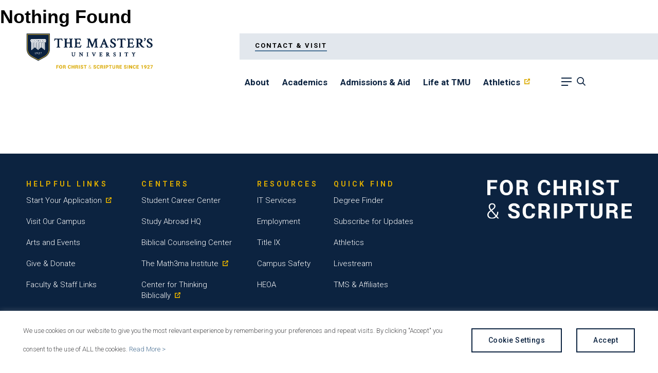

--- FILE ---
content_type: text/css
request_url: https://www.masters.edu/wp-content/themes/tmu/assets/dist/main.min.css?ver=1763780194
body_size: 82440
content:
@charset "UTF-8";@font-face{font-family:Crimson;src:url(../assets/fonts/crimson/Crimson-BoldItalic.woff2) format("woff2"),url(../fonts/crimson/Crimson-BoldItalic.woff) format("woff"),url(../fonts/crimson/Crimson-BoldItalic.ttf) format("truetype");font-weight:700;font-style:italic;font-display:swap}@font-face{font-family:Crimson;src:url(../fonts/crimson/Crimson-Roman.woff2) format("woff2"),url(../fonts/crimson/Crimson-Roman.woff) format("woff"),url(../fonts/crimson/Crimson-Roman.ttf) format("truetype");font-weight:400;font-style:normal;font-display:swap}@font-face{font-family:Crimson;src:url(../fonts/crimson/Crimson-Semibold.woff2) format("woff2"),url(../fonts/crimson/Crimson-Semibold.woff) format("woff"),url(../fonts/crimson/Crimson-Semibold.ttf) format("truetype");font-weight:600;font-style:normal;font-display:swap}@font-face{font-family:Crimson;src:url(../fonts/crimson/Crimson-Italic.woff2) format("woff2"),url(../fonts/crimson/Crimson-Italic.woff) format("woff"),url(../fonts/crimson/Crimson-Italic.ttf) format("truetype");font-weight:400;font-style:italic;font-display:swap}@font-face{font-family:Crimson;src:url(../fonts/crimson/Crimson-Bold.woff2) format("woff2"),url(../fonts/crimson/Crimson-Bold.woff) format("woff"),url(../fonts/crimson/Crimson-Bold.ttf) format("truetype");font-weight:700;font-style:normal;font-display:swap}@font-face{font-family:Crimson;src:url(../fonts/crimson/Crimson-SemiboldItalic.woff2) format("woff2"),url(../fonts/crimson/Crimson-SemiboldItalic.woff) format("woff"),url(../fonts/crimson/Crimson-SemiboldItalic.ttf) format("truetype");font-weight:600;font-style:italic;font-display:swap}/*! normalize.css v3.0.2 | MIT License | git.io/normalize */html{font-family:sans-serif;-ms-text-size-adjust:100%;-webkit-text-size-adjust:100%}body{margin:0}article,aside,details,figcaption,figure,footer,header,hgroup,main,menu,nav,section,summary{display:block}audio,canvas,progress,video{display:inline-block;vertical-align:baseline}audio:not([controls]){display:none;height:0}[hidden],template{display:none}a{background-color:transparent}a:active,a:hover{outline:0}abbr[title]{border-bottom:1px dotted}b,strong{font-weight:700}dfn{font-style:italic}h1{font-size:2em;margin:.67em 0}mark{background:#ff0;color:#000}small{font-size:80%}sub,sup{font-size:75%;line-height:0;position:relative;vertical-align:baseline}sup{top:-.5em}sub{bottom:-.25em}img{border:0}svg:not(:root){overflow:hidden}figure{margin:1em 40px}hr{-webkit-box-sizing:content-box;box-sizing:content-box;height:0}pre{overflow:auto}code,kbd,pre,samp{font-family:monospace,monospace;font-size:1em}button,input,optgroup,select,textarea{color:inherit;font:inherit;margin:0}button{overflow:visible}button,select{text-transform:none}button,html input[type=button],input[type=reset],input[type=submit]{-webkit-appearance:button;cursor:pointer}button[disabled],html input[disabled]{cursor:default}button::-moz-focus-inner,input::-moz-focus-inner{border:0;padding:0}input{line-height:normal}input[type=checkbox],input[type=radio]{-webkit-box-sizing:border-box;box-sizing:border-box;padding:0}input[type=number]::-webkit-inner-spin-button,input[type=number]::-webkit-outer-spin-button{height:auto}input[type=search]{-webkit-appearance:textfield;-webkit-box-sizing:content-box;box-sizing:content-box}input[type=search]::-webkit-search-cancel-button,input[type=search]::-webkit-search-decoration{-webkit-appearance:none}fieldset{border:1px solid silver;margin:0 2px;padding:.35em .625em .75em}legend{border:0;padding:0}textarea{overflow:auto}optgroup{font-weight:700}table{border-collapse:collapse;border-spacing:0}td,th{padding:0}.select2-container{-webkit-box-sizing:border-box;box-sizing:border-box;display:inline-block;margin:0;position:relative;vertical-align:middle}.select2-container .select2-selection--single{-webkit-box-sizing:border-box;box-sizing:border-box;cursor:pointer;display:block;height:28px;-moz-user-select:none;-ms-user-select:none;user-select:none;-webkit-user-select:none}.select2-container .select2-selection--single .select2-selection__rendered{display:block;padding-left:8px;padding-right:20px;overflow:hidden;text-overflow:ellipsis;white-space:nowrap}.select2-container .select2-selection--single .select2-selection__clear{position:relative}.select2-container[dir=rtl] .select2-selection--single .select2-selection__rendered{padding-right:8px;padding-left:20px}.select2-container .select2-selection--multiple{-webkit-box-sizing:border-box;box-sizing:border-box;cursor:pointer;display:block;min-height:32px;-moz-user-select:none;-ms-user-select:none;user-select:none;-webkit-user-select:none}.select2-container .select2-selection--multiple .select2-selection__rendered{display:inline-block;overflow:hidden;padding-left:8px;text-overflow:ellipsis;white-space:nowrap}.select2-container .select2-search--inline{float:left}.select2-container .select2-search--inline .select2-search__field{-webkit-box-sizing:border-box;box-sizing:border-box;border:none;font-size:100%;margin-top:5px;padding:0}.select2-container .select2-search--inline .select2-search__field::-webkit-search-cancel-button{-webkit-appearance:none}.select2-dropdown{background-color:#fff;border:1px solid #aaa;border-radius:4px;-webkit-box-sizing:border-box;box-sizing:border-box;display:block;position:absolute;left:-100000px;width:100%;z-index:1051}.select2-results{display:block}.select2-results__options{list-style:none;margin:0;padding:0}.select2-results__option{padding:6px;-moz-user-select:none;-ms-user-select:none;user-select:none;-webkit-user-select:none}.select2-results__option[aria-selected]{cursor:pointer}.select2-container--open .select2-dropdown{left:0}.select2-container--open .select2-dropdown--above{border-bottom:none;border-bottom-left-radius:0;border-bottom-right-radius:0}.select2-container--open .select2-dropdown--below{border-top:none;border-top-left-radius:0;border-top-right-radius:0}.select2-search--dropdown{display:block;padding:4px}.select2-search--dropdown .select2-search__field{padding:4px;width:100%;-webkit-box-sizing:border-box;box-sizing:border-box}.select2-search--dropdown .select2-search__field::-webkit-search-cancel-button{-webkit-appearance:none}.select2-search--dropdown.select2-search--hide{display:none}.select2-close-mask{border:0;margin:0;padding:0;display:block;position:fixed;left:0;top:0;min-height:100%;min-width:100%;height:auto;width:auto;opacity:0;z-index:99;background-color:#fff}.select2-hidden-accessible{border:0!important;clip:rect(0 0 0 0)!important;-webkit-clip-path:inset(50%)!important;clip-path:inset(50%)!important;height:1px!important;overflow:hidden!important;padding:0!important;position:absolute!important;width:1px!important;white-space:nowrap!important}.select2-container--default .select2-selection--single{background-color:#fff;border:1px solid #aaa;border-radius:4px}.select2-container--default .select2-selection--single .select2-selection__rendered{color:#444;line-height:28px}.select2-container--default .select2-selection--single .select2-selection__clear{cursor:pointer;float:right;font-weight:700}.select2-container--default .select2-selection--single .select2-selection__placeholder{color:#999}.select2-container--default .select2-selection--single .select2-selection__arrow{height:26px;position:absolute;top:1px;right:1px;width:20px}.select2-container--default .select2-selection--single .select2-selection__arrow b{border-color:#888 transparent transparent transparent;border-style:solid;border-width:5px 4px 0 4px;height:0;left:50%;margin-left:-4px;margin-top:-2px;position:absolute;top:50%;width:0}.select2-container--default[dir=rtl] .select2-selection--single .select2-selection__clear{float:left}.select2-container--default[dir=rtl] .select2-selection--single .select2-selection__arrow{left:1px;right:auto}.select2-container--default.select2-container--disabled .select2-selection--single{background-color:#eee;cursor:default}.select2-container--default.select2-container--disabled .select2-selection--single .select2-selection__clear{display:none}.select2-container--default.select2-container--open .select2-selection--single .select2-selection__arrow b{border-color:transparent transparent #888 transparent;border-width:0 4px 5px 4px}.select2-container--default .select2-selection--multiple{background-color:#fff;border:1px solid #aaa;border-radius:4px;cursor:text}.select2-container--default .select2-selection--multiple .select2-selection__rendered{-webkit-box-sizing:border-box;box-sizing:border-box;list-style:none;margin:0;padding:0 5px;width:100%}.select2-container--default .select2-selection--multiple .select2-selection__rendered li{list-style:none}.select2-container--default .select2-selection--multiple .select2-selection__clear{cursor:pointer;float:right;font-weight:700;margin-top:5px;margin-right:10px;padding:1px}.select2-container--default .select2-selection--multiple .select2-selection__choice{background-color:#e4e4e4;border:1px solid #aaa;border-radius:4px;cursor:default;float:left;margin-right:5px;margin-top:5px;padding:0 5px}.select2-container--default .select2-selection--multiple .select2-selection__choice__remove{color:#999;cursor:pointer;display:inline-block;font-weight:700;margin-right:2px}.select2-container--default .select2-selection--multiple .select2-selection__choice__remove:hover{color:#333}.select2-container--default[dir=rtl] .select2-selection--multiple .select2-search--inline,.select2-container--default[dir=rtl] .select2-selection--multiple .select2-selection__choice{float:right}.select2-container--default[dir=rtl] .select2-selection--multiple .select2-selection__choice{margin-left:5px;margin-right:auto}.select2-container--default[dir=rtl] .select2-selection--multiple .select2-selection__choice__remove{margin-left:2px;margin-right:auto}.select2-container--default.select2-container--focus .select2-selection--multiple{border:solid #000 1px;outline:0}.select2-container--default.select2-container--disabled .select2-selection--multiple{background-color:#eee;cursor:default}.select2-container--default.select2-container--disabled .select2-selection__choice__remove{display:none}.select2-container--default.select2-container--open.select2-container--above .select2-selection--multiple,.select2-container--default.select2-container--open.select2-container--above .select2-selection--single{border-top-left-radius:0;border-top-right-radius:0}.select2-container--default.select2-container--open.select2-container--below .select2-selection--multiple,.select2-container--default.select2-container--open.select2-container--below .select2-selection--single{border-bottom-left-radius:0;border-bottom-right-radius:0}.select2-container--default .select2-search--dropdown .select2-search__field{border:1px solid #aaa}.select2-container--default .select2-search--inline .select2-search__field{background:0 0;border:none;outline:0;-webkit-box-shadow:none;box-shadow:none;-webkit-appearance:textfield}.select2-container--default .select2-results>.select2-results__options{max-height:200px;overflow-y:auto}.select2-container--default .select2-results__option[role=group]{padding:0}.select2-container--default .select2-results__option[aria-disabled=true]{color:#999}.select2-container--default .select2-results__option[aria-selected=true]{background-color:#ddd}.select2-container--default .select2-results__option .select2-results__option{padding-left:1em}.select2-container--default .select2-results__option .select2-results__option .select2-results__group{padding-left:0}.select2-container--default .select2-results__option .select2-results__option .select2-results__option{margin-left:-1em;padding-left:2em}.select2-container--default .select2-results__option .select2-results__option .select2-results__option .select2-results__option{margin-left:-2em;padding-left:3em}.select2-container--default .select2-results__option .select2-results__option .select2-results__option .select2-results__option .select2-results__option{margin-left:-3em;padding-left:4em}.select2-container--default .select2-results__option .select2-results__option .select2-results__option .select2-results__option .select2-results__option .select2-results__option{margin-left:-4em;padding-left:5em}.select2-container--default .select2-results__option .select2-results__option .select2-results__option .select2-results__option .select2-results__option .select2-results__option .select2-results__option{margin-left:-5em;padding-left:6em}.select2-container--default .select2-results__option--highlighted[aria-selected]{background-color:#5897fb;color:#fff}.select2-container--default .select2-results__group{cursor:default;display:block;padding:6px}.select2-container--classic .select2-selection--single{background-color:#f7f7f7;border:1px solid #aaa;border-radius:4px;outline:0;background-image:-webkit-gradient(linear,left top,left bottom,color-stop(50%,#fff),to(#eee));background-image:linear-gradient(to bottom,#fff 50%,#eee 100%);background-repeat:repeat-x}.select2-container--classic .select2-selection--single:focus{border:1px solid #5897fb}.select2-container--classic .select2-selection--single .select2-selection__rendered{color:#444;line-height:28px}.select2-container--classic .select2-selection--single .select2-selection__clear{cursor:pointer;float:right;font-weight:700;margin-right:10px}.select2-container--classic .select2-selection--single .select2-selection__placeholder{color:#999}.select2-container--classic .select2-selection--single .select2-selection__arrow{background-color:#ddd;border:none;border-left:1px solid #aaa;border-top-right-radius:4px;border-bottom-right-radius:4px;height:26px;position:absolute;top:1px;right:1px;width:20px;background-image:-webkit-gradient(linear,left top,left bottom,color-stop(50%,#eee),to(#ccc));background-image:linear-gradient(to bottom,#eee 50%,#ccc 100%);background-repeat:repeat-x}.select2-container--classic .select2-selection--single .select2-selection__arrow b{border-color:#888 transparent transparent transparent;border-style:solid;border-width:5px 4px 0 4px;height:0;left:50%;margin-left:-4px;margin-top:-2px;position:absolute;top:50%;width:0}.select2-container--classic[dir=rtl] .select2-selection--single .select2-selection__clear{float:left}.select2-container--classic[dir=rtl] .select2-selection--single .select2-selection__arrow{border:none;border-right:1px solid #aaa;border-radius:0;border-top-left-radius:4px;border-bottom-left-radius:4px;left:1px;right:auto}.select2-container--classic.select2-container--open .select2-selection--single{border:1px solid #5897fb}.select2-container--classic.select2-container--open .select2-selection--single .select2-selection__arrow{background:0 0;border:none}.select2-container--classic.select2-container--open .select2-selection--single .select2-selection__arrow b{border-color:transparent transparent #888 transparent;border-width:0 4px 5px 4px}.select2-container--classic.select2-container--open.select2-container--above .select2-selection--single{border-top:none;border-top-left-radius:0;border-top-right-radius:0;background-image:-webkit-gradient(linear,left top,left bottom,from(white),color-stop(50%,#eee));background-image:linear-gradient(to bottom,#fff 0,#eee 50%);background-repeat:repeat-x}.select2-container--classic.select2-container--open.select2-container--below .select2-selection--single{border-bottom:none;border-bottom-left-radius:0;border-bottom-right-radius:0;background-image:-webkit-gradient(linear,left top,left bottom,color-stop(50%,#eee),to(white));background-image:linear-gradient(to bottom,#eee 50%,#fff 100%);background-repeat:repeat-x}.select2-container--classic .select2-selection--multiple{background-color:#fff;border:1px solid #aaa;border-radius:4px;cursor:text;outline:0}.select2-container--classic .select2-selection--multiple:focus{border:1px solid #5897fb}.select2-container--classic .select2-selection--multiple .select2-selection__rendered{list-style:none;margin:0;padding:0 5px}.select2-container--classic .select2-selection--multiple .select2-selection__clear{display:none}.select2-container--classic .select2-selection--multiple .select2-selection__choice{background-color:#e4e4e4;border:1px solid #aaa;border-radius:4px;cursor:default;float:left;margin-right:5px;margin-top:5px;padding:0 5px}.select2-container--classic .select2-selection--multiple .select2-selection__choice__remove{color:#888;cursor:pointer;display:inline-block;font-weight:700;margin-right:2px}.select2-container--classic .select2-selection--multiple .select2-selection__choice__remove:hover{color:#555}.select2-container--classic[dir=rtl] .select2-selection--multiple .select2-selection__choice{float:right;margin-left:5px;margin-right:auto}.select2-container--classic[dir=rtl] .select2-selection--multiple .select2-selection__choice__remove{margin-left:2px;margin-right:auto}.select2-container--classic.select2-container--open .select2-selection--multiple{border:1px solid #5897fb}.select2-container--classic.select2-container--open.select2-container--above .select2-selection--multiple{border-top:none;border-top-left-radius:0;border-top-right-radius:0}.select2-container--classic.select2-container--open.select2-container--below .select2-selection--multiple{border-bottom:none;border-bottom-left-radius:0;border-bottom-right-radius:0}.select2-container--classic .select2-search--dropdown .select2-search__field{border:1px solid #aaa;outline:0}.select2-container--classic .select2-search--inline .select2-search__field{outline:0;-webkit-box-shadow:none;box-shadow:none}.select2-container--classic .select2-dropdown{background-color:#fff;border:1px solid transparent}.select2-container--classic .select2-dropdown--above{border-bottom:none}.select2-container--classic .select2-dropdown--below{border-top:none}.select2-container--classic .select2-results>.select2-results__options{max-height:200px;overflow-y:auto}.select2-container--classic .select2-results__option[role=group]{padding:0}.select2-container--classic .select2-results__option[aria-disabled=true]{color:grey}.select2-container--classic .select2-results__option--highlighted[aria-selected]{background-color:#3875d7;color:#fff}.select2-container--classic .select2-results__group{cursor:default;display:block;padding:6px}.select2-container--classic.select2-container--open .select2-dropdown{border-color:#5897fb}body.compensate-for-scrollbar{overflow:hidden}.fancybox-active{height:auto}.fancybox-is-hidden{left:-9999px;margin:0;position:absolute!important;top:-9999px;visibility:hidden}.fancybox-container{-webkit-backface-visibility:hidden;height:100%;left:0;outline:0;position:fixed;-webkit-tap-highlight-color:transparent;top:0;-ms-touch-action:manipulation;touch-action:manipulation;-webkit-transform:translateZ(0);transform:translateZ(0);width:100%;z-index:99992}.fancybox-container *{-webkit-box-sizing:border-box;box-sizing:border-box}.fancybox-bg,.fancybox-inner,.fancybox-outer,.fancybox-stage{bottom:0;left:0;position:absolute;right:0;top:0}.fancybox-outer{-webkit-overflow-scrolling:touch;overflow-y:auto}.fancybox-bg{background:#1e1e1e;opacity:0;-webkit-transition-duration:inherit;transition-duration:inherit;-webkit-transition-property:opacity;transition-property:opacity;-webkit-transition-timing-function:cubic-bezier(.47,0,.74,.71);transition-timing-function:cubic-bezier(.47,0,.74,.71)}.fancybox-is-open .fancybox-bg{opacity:.9;-webkit-transition-timing-function:cubic-bezier(.22,.61,.36,1);transition-timing-function:cubic-bezier(.22,.61,.36,1)}.fancybox-caption,.fancybox-infobar,.fancybox-navigation .fancybox-button,.fancybox-toolbar{direction:ltr;opacity:0;position:absolute;-webkit-transition:opacity .25s ease,visibility 0s ease .25s;transition:opacity .25s ease,visibility 0s ease .25s;visibility:hidden;z-index:99997}.fancybox-show-caption .fancybox-caption,.fancybox-show-infobar .fancybox-infobar,.fancybox-show-nav .fancybox-navigation .fancybox-button,.fancybox-show-toolbar .fancybox-toolbar{opacity:1;-webkit-transition:opacity .25s ease 0s,visibility 0s ease 0s;transition:opacity .25s ease 0s,visibility 0s ease 0s;visibility:visible}.fancybox-infobar{color:#ccc;font-size:13px;-webkit-font-smoothing:subpixel-antialiased;height:44px;left:0;line-height:44px;min-width:44px;mix-blend-mode:difference;padding:0 10px;pointer-events:none;top:0;-webkit-touch-callout:none;-webkit-user-select:none;-moz-user-select:none;-ms-user-select:none;user-select:none}.fancybox-toolbar{right:0;top:0}.fancybox-stage{direction:ltr;overflow:visible;-webkit-transform:translateZ(0);transform:translateZ(0);z-index:99994}.fancybox-is-open .fancybox-stage{overflow:hidden}.fancybox-slide{-webkit-backface-visibility:hidden;display:none;height:100%;left:0;outline:0;overflow:auto;-webkit-overflow-scrolling:touch;padding:44px;position:absolute;text-align:center;top:0;-webkit-transition-property:opacity,-webkit-transform;transition-property:opacity,-webkit-transform;transition-property:transform,opacity;transition-property:transform,opacity,-webkit-transform;white-space:normal;width:100%;z-index:99994}.fancybox-slide::before{content:"";display:inline-block;font-size:0;height:100%;vertical-align:middle;width:0}.fancybox-is-sliding .fancybox-slide,.fancybox-slide--current,.fancybox-slide--next,.fancybox-slide--previous{display:block}.fancybox-slide--image{overflow:hidden;padding:44px 0}.fancybox-slide--image::before{display:none}.fancybox-slide--html{padding:6px}.fancybox-content{background:#fff;display:inline-block;margin:0;max-width:100%;overflow:auto;-webkit-overflow-scrolling:touch;padding:44px;position:relative;text-align:left;vertical-align:middle}.fancybox-slide--image .fancybox-content{-webkit-animation-timing-function:cubic-bezier(.5,0,.14,1);animation-timing-function:cubic-bezier(.5,0,.14,1);-webkit-backface-visibility:hidden;background:0 0;background-repeat:no-repeat;background-size:100% 100%;left:0;max-width:none;overflow:visible;padding:0;position:absolute;top:0;-webkit-transform-origin:top left;transform-origin:top left;-webkit-transition-property:opacity,-webkit-transform;transition-property:opacity,-webkit-transform;transition-property:transform,opacity;transition-property:transform,opacity,-webkit-transform;-webkit-user-select:none;-moz-user-select:none;-ms-user-select:none;user-select:none;z-index:99995}.fancybox-can-zoomOut .fancybox-content{cursor:-webkit-zoom-out;cursor:zoom-out}.fancybox-can-zoomIn .fancybox-content{cursor:-webkit-zoom-in;cursor:zoom-in}.fancybox-can-pan .fancybox-content,.fancybox-can-swipe .fancybox-content{cursor:-webkit-grab;cursor:grab}.fancybox-is-grabbing .fancybox-content{cursor:-webkit-grabbing;cursor:grabbing}.fancybox-container [data-selectable=true]{cursor:text}.fancybox-image,.fancybox-spaceball{background:0 0;border:0;height:100%;left:0;margin:0;max-height:none;max-width:none;padding:0;position:absolute;top:0;-webkit-user-select:none;-moz-user-select:none;-ms-user-select:none;user-select:none;width:100%}.fancybox-spaceball{z-index:1}.fancybox-slide--iframe .fancybox-content,.fancybox-slide--map .fancybox-content,.fancybox-slide--pdf .fancybox-content,.fancybox-slide--video .fancybox-content{height:100%;overflow:visible;padding:0;width:100%}.fancybox-slide--video .fancybox-content{background:#000}.fancybox-slide--map .fancybox-content{background:#e5e3df}.fancybox-slide--iframe .fancybox-content{background:#fff}.fancybox-iframe,.fancybox-video{background:0 0;border:0;display:block;height:100%;margin:0;overflow:hidden;padding:0;width:100%}.fancybox-iframe{left:0;position:absolute;top:0}.fancybox-error{background:#fff;cursor:default;max-width:400px;padding:40px;width:100%}.fancybox-error p{color:#444;font-size:16px;line-height:20px;margin:0;padding:0}.fancybox-button{background:rgba(30,30,30,.6);border:0;border-radius:0;-webkit-box-shadow:none;box-shadow:none;cursor:pointer;display:inline-block;height:44px;margin:0;padding:10px;position:relative;-webkit-transition:color .2s;transition:color .2s;vertical-align:top;visibility:inherit;width:44px}.fancybox-button,.fancybox-button:link,.fancybox-button:visited{color:#ccc}.fancybox-button:hover{color:#fff}.fancybox-button:focus{outline:0}.fancybox-button.fancybox-focus{outline:1px dotted}.fancybox-button[disabled],.fancybox-button[disabled]:hover{color:#888;cursor:default;outline:0}.fancybox-button div{height:100%}.fancybox-button svg{display:block;height:100%;overflow:visible;position:relative;width:100%}.fancybox-button svg path{fill:currentColor;stroke-width:0}.fancybox-button--fsenter svg:nth-child(2),.fancybox-button--play svg:nth-child(2){display:none}.fancybox-button--fsexit svg:nth-child(1),.fancybox-button--pause svg:nth-child(1){display:none}.fancybox-progress{background:#ff5268;height:2px;left:0;position:absolute;right:0;top:0;-webkit-transform:scaleX(0);transform:scaleX(0);-webkit-transform-origin:0;transform-origin:0;-webkit-transition-property:-webkit-transform;transition-property:-webkit-transform;transition-property:transform;transition-property:transform,-webkit-transform;-webkit-transition-timing-function:linear;transition-timing-function:linear;z-index:99998}.fancybox-close-small{background:0 0;border:0;border-radius:0;color:#ccc;cursor:pointer;opacity:.8;padding:8px;position:absolute;right:-12px;top:-44px;z-index:401}.fancybox-close-small:hover{color:#fff;opacity:1}.fancybox-slide--html .fancybox-close-small{color:currentColor;padding:10px;right:0;top:0}.fancybox-slide--image.fancybox-is-scaling .fancybox-content{overflow:hidden}.fancybox-is-scaling .fancybox-close-small,.fancybox-is-zoomable.fancybox-can-pan .fancybox-close-small{display:none}.fancybox-navigation .fancybox-button{background-clip:content-box;height:100px;opacity:0;position:absolute;top:calc(50% - 50px);width:70px}.fancybox-navigation .fancybox-button div{padding:7px}.fancybox-navigation .fancybox-button--arrow_left{left:0;padding:31px 26px 31px 6px}.fancybox-navigation .fancybox-button--arrow_right{padding:31px 6px 31px 26px;right:0}.fancybox-caption{background:-webkit-gradient(linear,left bottom,left top,from(rgba(0,0,0,.85)),color-stop(50%,rgba(0,0,0,.3)),color-stop(65%,rgba(0,0,0,.15)),color-stop(75.5%,rgba(0,0,0,.075)),color-stop(82.85%,rgba(0,0,0,.037)),color-stop(88%,rgba(0,0,0,.019)),to(rgba(0,0,0,0)));background:linear-gradient(to top,rgba(0,0,0,.85) 0,rgba(0,0,0,.3) 50%,rgba(0,0,0,.15) 65%,rgba(0,0,0,.075) 75.5%,rgba(0,0,0,.037) 82.85%,rgba(0,0,0,.019) 88%,rgba(0,0,0,0) 100%);bottom:0;color:#eee;font-size:14px;font-weight:400;left:0;line-height:1.5;padding:75px 44px 25px 44px;pointer-events:none;right:0;text-align:center;z-index:99996}.fancybox-caption--separate{margin-top:-50px}.fancybox-caption__body{max-height:50vh;overflow:auto;pointer-events:all}.fancybox-caption a,.fancybox-caption a:link,.fancybox-caption a:visited{color:#ccc;text-decoration:none}.fancybox-caption a:hover{color:#fff;text-decoration:underline}.fancybox-loading{-webkit-animation:fancybox-rotate 1s linear infinite;animation:fancybox-rotate 1s linear infinite;background:0 0;border:4px solid #888;border-bottom-color:#fff;border-radius:50%;height:50px;left:50%;margin:-25px 0 0 -25px;opacity:.7;padding:0;position:absolute;top:50%;width:50px;z-index:99999}@-webkit-keyframes fancybox-rotate{100%{-webkit-transform:rotate(360deg);transform:rotate(360deg)}}@keyframes fancybox-rotate{100%{-webkit-transform:rotate(360deg);transform:rotate(360deg)}}.fancybox-animated{-webkit-transition-timing-function:cubic-bezier(0,0,.25,1);transition-timing-function:cubic-bezier(0,0,.25,1)}.fancybox-fx-slide.fancybox-slide--previous{opacity:0;-webkit-transform:translate3d(-100%,0,0);transform:translate3d(-100%,0,0)}.fancybox-fx-slide.fancybox-slide--next{opacity:0;-webkit-transform:translate3d(100%,0,0);transform:translate3d(100%,0,0)}.fancybox-fx-slide.fancybox-slide--current{opacity:1;-webkit-transform:translate3d(0,0,0);transform:translate3d(0,0,0)}.fancybox-fx-fade.fancybox-slide--next,.fancybox-fx-fade.fancybox-slide--previous{opacity:0;-webkit-transition-timing-function:cubic-bezier(.19,1,.22,1);transition-timing-function:cubic-bezier(.19,1,.22,1)}.fancybox-fx-fade.fancybox-slide--current{opacity:1}.fancybox-fx-zoom-in-out.fancybox-slide--previous{opacity:0;-webkit-transform:scale3d(1.5,1.5,1.5);transform:scale3d(1.5,1.5,1.5)}.fancybox-fx-zoom-in-out.fancybox-slide--next{opacity:0;-webkit-transform:scale3d(.5,.5,.5);transform:scale3d(.5,.5,.5)}.fancybox-fx-zoom-in-out.fancybox-slide--current{opacity:1;-webkit-transform:scale3d(1,1,1);transform:scale3d(1,1,1)}.fancybox-fx-rotate.fancybox-slide--previous{opacity:0;-webkit-transform:rotate(-360deg);transform:rotate(-360deg)}.fancybox-fx-rotate.fancybox-slide--next{opacity:0;-webkit-transform:rotate(360deg);transform:rotate(360deg)}.fancybox-fx-rotate.fancybox-slide--current{opacity:1;-webkit-transform:rotate(0);transform:rotate(0)}.fancybox-fx-circular.fancybox-slide--previous{opacity:0;-webkit-transform:scale3d(0,0,0) translate3d(-100%,0,0);transform:scale3d(0,0,0) translate3d(-100%,0,0)}.fancybox-fx-circular.fancybox-slide--next{opacity:0;-webkit-transform:scale3d(0,0,0) translate3d(100%,0,0);transform:scale3d(0,0,0) translate3d(100%,0,0)}.fancybox-fx-circular.fancybox-slide--current{opacity:1;-webkit-transform:scale3d(1,1,1) translate3d(0,0,0);transform:scale3d(1,1,1) translate3d(0,0,0)}.fancybox-fx-tube.fancybox-slide--previous{-webkit-transform:translate3d(-100%,0,0) scale(.1) skew(-10deg);transform:translate3d(-100%,0,0) scale(.1) skew(-10deg)}.fancybox-fx-tube.fancybox-slide--next{-webkit-transform:translate3d(100%,0,0) scale(.1) skew(10deg);transform:translate3d(100%,0,0) scale(.1) skew(10deg)}.fancybox-fx-tube.fancybox-slide--current{-webkit-transform:translate3d(0,0,0) scale(1);transform:translate3d(0,0,0) scale(1)}@media all and (max-height:576px){.fancybox-slide{padding-left:6px;padding-right:6px}.fancybox-slide--image{padding:6px 0}.fancybox-close-small{right:-6px}.fancybox-slide--image .fancybox-close-small{background:#4e4e4e;color:#f2f4f6;height:36px;opacity:1;padding:6px;right:0;top:0;width:36px}.fancybox-caption{padding-left:12px;padding-right:12px}}.fancybox-share{background:#f4f4f4;border-radius:3px;max-width:90%;padding:30px;text-align:center}.fancybox-share h1{color:#222;font-size:35px;font-weight:700;margin:0 0 20px 0}.fancybox-share p{margin:0;padding:0}.fancybox-share__button{border:0;border-radius:3px;display:inline-block;font-size:14px;font-weight:700;line-height:40px;margin:0 5px 10px 5px;min-width:130px;padding:0 15px;text-decoration:none;-webkit-transition:all .2s;transition:all .2s;-webkit-user-select:none;-moz-user-select:none;-ms-user-select:none;user-select:none;white-space:nowrap}.fancybox-share__button:link,.fancybox-share__button:visited{color:#fff}.fancybox-share__button:hover{text-decoration:none}.fancybox-share__button--fb{background:#3b5998}.fancybox-share__button--fb:hover{background:#344e86}.fancybox-share__button--pt{background:#bd081d}.fancybox-share__button--pt:hover{background:#aa0719}.fancybox-share__button--tw{background:#1da1f2}.fancybox-share__button--tw:hover{background:#0d95e8}.fancybox-share__button svg{height:25px;margin-right:7px;position:relative;top:-1px;vertical-align:middle;width:25px}.fancybox-share__button svg path{fill:#fff}.fancybox-share__input{background:0 0;border:0;border-bottom:1px solid #d7d7d7;border-radius:0;color:#5d5b5b;font-size:14px;margin:10px 0 0 0;outline:0;padding:10px 15px;width:100%}.fancybox-thumbs{background:#ddd;bottom:0;display:none;margin:0;-webkit-overflow-scrolling:touch;-ms-overflow-style:-ms-autohiding-scrollbar;padding:2px 2px 4px 2px;position:absolute;right:0;-webkit-tap-highlight-color:transparent;top:0;width:212px;z-index:99995}.fancybox-thumbs-x{overflow-x:auto;overflow-y:hidden}.fancybox-show-thumbs .fancybox-thumbs{display:block}.fancybox-show-thumbs .fancybox-inner{right:212px}.fancybox-thumbs__list{font-size:0;height:100%;list-style:none;margin:0;overflow-x:hidden;overflow-y:auto;padding:0;position:absolute;position:relative;white-space:nowrap;width:100%}.fancybox-thumbs-x .fancybox-thumbs__list{overflow:hidden}.fancybox-thumbs-y .fancybox-thumbs__list::-webkit-scrollbar{width:7px}.fancybox-thumbs-y .fancybox-thumbs__list::-webkit-scrollbar-track{background:#fff;border-radius:10px;-webkit-box-shadow:inset 0 0 6px rgba(0,0,0,.3);box-shadow:inset 0 0 6px rgba(0,0,0,.3)}.fancybox-thumbs-y .fancybox-thumbs__list::-webkit-scrollbar-thumb{background:#2a2a2a;border-radius:10px}.fancybox-thumbs__list a{-webkit-backface-visibility:hidden;backface-visibility:hidden;background-color:rgba(0,0,0,.1);background-position:center center;background-repeat:no-repeat;background-size:cover;cursor:pointer;float:left;height:75px;margin:2px;max-height:calc(100% - 8px);max-width:calc(50% - 4px);outline:0;overflow:hidden;padding:0;position:relative;-webkit-tap-highlight-color:transparent;width:100px}.fancybox-thumbs__list a::before{border:6px solid #ff5268;bottom:0;content:"";left:0;opacity:0;position:absolute;right:0;top:0;-webkit-transition:all .2s cubic-bezier(.25,.46,.45,.94);transition:all .2s cubic-bezier(.25,.46,.45,.94);z-index:99991}.fancybox-thumbs__list a:focus::before{opacity:.5}.fancybox-thumbs__list a.fancybox-thumbs-active::before{opacity:1}@media all and (max-width:576px){.fancybox-thumbs{width:110px}.fancybox-show-thumbs .fancybox-inner{right:110px}.fancybox-thumbs__list a{max-width:calc(100% - 10px)}}.slick-slider{position:relative;display:block;-webkit-box-sizing:border-box;box-sizing:border-box;-webkit-touch-callout:none;-webkit-user-select:none;-moz-user-select:none;-ms-user-select:none;user-select:none;-ms-touch-action:pan-y;touch-action:pan-y;-webkit-tap-highlight-color:transparent}.slick-list{position:relative;overflow:hidden;display:block;margin:0;padding:0}.slick-list:focus{outline:0}.slick-list.dragging{cursor:pointer}.slick-slider .slick-list,.slick-slider .slick-track{-webkit-transform:translate3d(0,0,0);transform:translate3d(0,0,0)}.slick-track{position:relative;left:0;top:0;display:block;margin-left:auto;margin-right:auto}.slick-track:after,.slick-track:before{content:"";display:table}.slick-track:after{clear:both}.slick-loading .slick-track{visibility:hidden}.slick-slide{float:left;height:100%;min-height:1px;display:none}[dir=rtl] .slick-slide{float:right}.slick-slide img{display:block}.slick-slide.slick-loading img{display:none}.slick-slide.dragging img{pointer-events:none}.slick-initialized .slick-slide{display:block}.slick-loading .slick-slide{visibility:hidden}.slick-vertical .slick-slide{display:block;height:auto;border:1px solid transparent}.slick-arrow.slick-hidden{display:none}.slick-prev{font-size:0;line-height:0;position:absolute;top:50%;display:block;width:20px;height:20px;padding:0;margin-top:-10px;-webkit-transform:translate(0,-50%);transform:translate(0,-50%);cursor:pointer;color:transparent;border:none;outline:0;background:0 0;left:-25px}.slick-prev:hover{color:transparent;outline:0;background:0 0}.slick-prev:hover:before{opacity:1}.slick-prev:focus{color:transparent;outline:0;background:0 0}.slick-prev:focus:before{opacity:1}.slick-prev:before{font-family:slick;font-size:20px;line-height:1;opacity:.75;color:#fff;-webkit-font-smoothing:antialiased;-moz-osx-font-smoothing:grayscale;content:"←"}.slick-next{font-size:0;line-height:0;position:absolute;top:50%;display:block;width:20px;height:20px;padding:0;margin-top:-10px;-webkit-transform:translate(0,-50%);transform:translate(0,-50%);cursor:pointer;color:transparent;border:none;outline:0;background:0 0;right:-25px}.slick-next:hover{color:transparent;outline:0;background:0 0}.slick-next:hover:before{opacity:1}.slick-next:focus{color:transparent;outline:0;background:0 0}.slick-next:focus:before{opacity:1}.slick-next:before{font-family:slick;font-size:20px;line-height:1;opacity:.75;color:#fff;-webkit-font-smoothing:antialiased;-moz-osx-font-smoothing:grayscale;content:"→"}.slick-prev.slick-disabled:before{opacity:.25}.slick-next.slick-disabled:before{opacity:.25}[dir=rtl] .slick-prev{right:-25px;left:auto}[dir=rtl] .slick-prev:before{content:"→"}[dir=rtl] .slick-next{right:auto;left:-25px}[dir=rtl] .slick-next:before{content:"←"}.slick-slider{margin-bottom:30px}.slick-dots{position:absolute;bottom:-45px;display:block;width:100%;padding:0;list-style:none;text-align:center}.slick-dots li{position:relative;display:inline-block;width:20px;height:20px;margin:0 5px;padding:0;cursor:pointer}.slick-dots li button{font-size:0;line-height:0;display:block;width:20px;height:20px;padding:5px;cursor:pointer;color:transparent;border:0;outline:0;background:0 0}.slick-dots li button:hover{outline:0}.slick-dots li button:hover:before{opacity:1}.slick-dots li button:focus{outline:0}.slick-dots li button:focus:before{opacity:1}.slick-dots li button:before{font-family:slick;font-size:6px;line-height:20px;position:absolute;top:0;left:0;width:20px;height:20px;content:"•";text-align:center;opacity:.25;color:#000;-webkit-font-smoothing:antialiased;-moz-osx-font-smoothing:grayscale}.slick-dots li.slick-active button:before{opacity:.75;color:#000}.entry-content img{margin:0 0 1.5em 0}.alignleft,img.alignleft{margin-right:1.5em;display:inline;float:left}.alignright,img.alignright{margin-left:1.5em;display:inline;float:right}.aligncenter,img.aligncenter{margin-right:auto;margin-left:auto;display:block;clear:both}.wp-caption{margin-bottom:1.5em;text-align:center;padding-top:5px}.wp-caption img{border:0 none;padding:0;margin:0}.wp-caption p.wp-caption-text{line-height:1.5;font-size:10px;margin:0}.wp-smiley{margin:0!important;max-height:1em}blockquote.left{margin-right:20px;text-align:right;margin-left:0;width:33%;float:left}blockquote.right{margin-left:20px;text-align:left;margin-right:0;width:33%;float:right}*,:after,:before{-webkit-box-sizing:border-box;box-sizing:border-box;-webkit-font-smoothing:antialiased}body,html{font-family:Arial;min-height:100%;height:100%;font-size:18px}@media (max-width:425px){body,html{font-size:16px;line-height:1.25em}}a,a:active,a:visited{text-decoration:none}p{margin:10px 0}h1,h2,h3,h4,h5,h6{margin:10px 0;line-height:1.25em}@media (max-width:425px){ol,ul{padding:0 0 0 15px}}#site>section:first-child{margin-top:0}section{background-color:#fff;position:relative;width:100%;margin-top:125px;margin-bottom:125px}@media (max-width:650px){section{margin-top:80px;margin-bottom:80px}}section.cb5_sub_nav_section,section.cb_21_tertiary_banner,section.footer_section,section.frame.cb14-secondary-banner,section.frame.cb_22_announcement_banner,section.main-mega-menu{margin-top:0}section.frame{margin-top:115px;margin-bottom:115px}section.frame.cb14-secondary-banner,section.frame.cb5_sub_nav_section,section.frame.cb_21_tertiary_banner,section.frame.cb_29_footer_CTA,section.frame.footer_section,section.frame.main-mega-menu{margin-top:0}hr{display:block;height:1px;border:0;border-top:1px solid #ccc;margin:1em 0;padding:0}img{max-width:100%;height:auto}div.test,section.test{border:1px solid gray!important;min-height:0}a{-webkit-transition:all .35s ease-in-out;transition:all .35s ease-in-out;text-decoration:none;color:#4d7396}a.current,a:hover{color:#0c2340}.inner-frame{width:100%;max-width:960px;margin:0 auto}@media (max-width:1024px){.inner-frame{padding-left:30px;padding-right:30px}}.large-frame{width:100%;max-width:1600px;margin:0 auto}@media (max-width:1620px){.large-frame{padding-left:30px;padding-right:30px}}.flex-wrapper{display:-webkit-box;display:-ms-flexbox;display:flex}.flex-wrapper.space-between{-webkit-box-pack:justify;-ms-flex-pack:justify;justify-content:space-between}.flex-wrapper.wrap{-ms-flex-wrap:wrap;flex-wrap:wrap}.flex-wrapper.flex-end{-webkit-box-pack:end;-ms-flex-pack:end;justify-content:flex-end}.flex-wrapper.center{-webkit-box-align:center;-ms-flex-align:center;align-items:center}.flex-wrapper>div.flex-2{width:50%}@media (max-width:650px){.flex-wrapper>div.flex-2{width:100%}}.flex-wrapper>div.flex-3{width:33.3333333333%}@media (max-width:650px){.flex-wrapper>div.flex-3{width:100%}}.flex-wrapper>div.flex-4{width:25%}@media (max-width:650px){.flex-wrapper>div.flex-4{width:100%}}.flex-wrapper>div.flex-5{width:20%}@media (max-width:650px){.flex-wrapper>div.flex-5{width:100%}}.flex-wrapper>div.flex-6{width:16.6666666667%}@media (max-width:650px){.flex-wrapper>div.flex-6{width:100%}}.banner-section{height:90vh;min-height:500px;display:-webkit-box;display:-ms-flexbox;display:flex;-webkit-box-align:center;-ms-flex-align:center;align-items:center;background-color:silver}.banner-section h1{margin:0;text-align:center}.clearfix{zoom:1}.clearfix:after,.clearfix:before{content:"";display:table}.clearfix:after{clear:both}.btn{padding:17px 33px;-webkit-transition:all .5s;transition:all .5s;cursor:pointer}.btn-outline{border:2px solid #daaa00;color:#fff;font-size:15px;line-height:13px;letter-spacing:.5px;font-weight:500;font-family:Roboto,sans-serif;text-decoration:none;display:inline-block}.btn-outline:hover{background-color:#daaa00;color:#fff!important}.btn-outline-blue{border:2px solid #0c2340;color:#0c2340;text-decoration:none;font-weight:500;display:inline-block}.btn-outline-blue:hover{background-color:#0c2340!important;color:#fff!important}h2{font-size:48px;font-weight:400;line-height:60px;font-family:Crimson;color:#fff;margin:0}p{font-family:Roboto,sans-serif;font-weight:300;line-height:28px;font-size:18px;margin:0}.subhead{font-size:15px;font-family:Roboto,sans-serif;font-weight:700;font-size:15px;line-height:18px;letter-spacing:2.5px;text-transform:uppercase}.flex-row{-webkit-box-orient:horizontal;-webkit-box-direction:normal;-ms-flex-direction:row;flex-direction:row}.d-flex{display:-webkit-box;display:-ms-flexbox;display:flex}.d-flex.space-between{-webkit-box-pack:justify;-ms-flex-pack:justify;justify-content:space-between}.d-flex.wrap{-ms-flex-wrap:wrap;flex-wrap:wrap}.d-flex.flex-end{-webkit-box-pack:end;-ms-flex-pack:end;justify-content:flex-end}.d-flex.center{-webkit-box-align:center;-ms-flex-align:center;align-items:center}.d-flex>div.flex-2{width:50%}@media (max-width:768px){.d-flex>div.flex-2{width:100%}}.d-flex>div.flex-3{width:33.3333333333%}@media (max-width:768px){.d-flex>div.flex-3{width:100%}}.d-flex>div.flex-4{width:25%}@media (max-width:768px){.d-flex>div.flex-4{width:100%}}.d-flex>div.flex-5{width:20%}@media (max-width:768px){.d-flex>div.flex-5{width:100%}}.d-flex>div.flex-6{width:16.6666666667%}@media (max-width:768px){.d-flex>div.flex-6{width:100%}}.pl_0{padding-left:0}.px-0{padding-left:0!important;padding-right:0!important}.w-100{width:100%!important}.align-self-end{-ms-flex-item-align:end;align-self:flex-end}.align-self-center{-ms-flex-item-align:center;align-self:center}.text-white{color:#fff!important}.d-none{display:none}.d-block{display:block}@media (min-width:768px){.d-md-none{display:none}.d-md-block{display:block}}.container-fluid{padding-left:45px;padding-right:45px}@media (max-width:767px){.container-fluid{padding-left:25px;padding-right:25px}}.page-id-17292 #site{background-color:#0c2340}.page-id-17292 .cb17-repeater{background-color:#0c2340}.page-id-17292 .cb17-repeater h2{color:#fff!important}.page-id-17292 .cb17-repeater p{color:#fff}.page-id-17292 .cb17-repeater a{color:#fff;border:2px solid #fff}.page-id-17292 .cb17-repeater .right_section h1{color:#fff!important}.page-id-17292 .cb17-repeater .right_section h4{color:#fff!important}.page-id-17292 .cb17-repeater .right_section ul li{color:#fff!important}.page-id-17292 .cb17-repeater .right_section ul li:after{background-color:#fff!important}.page-id-17292 .cb17-repeater .right_section .subhead{color:#daaa00!important}.page-id-17292 .cb26-lg-teaser-grid{background-color:#0c2340}.page-id-17292 .cb26-lg-teaser-grid .lg-teaser-heading{color:#fff!important}.page-id-17292 .cb26-lg-teaser-grid .lg-teaser-text p{color:#fff!important}.page-id-17292 .cb26-lg-teaser-grid .lg-teaser-content{background-color:#fff!important}.page-id-17292 .cb26-lg-teaser-grid .lg-teaser-content h3{color:#0c2340!important}.page-id-17292 .cb26-lg-teaser-grid .lg-teaser-content h6{color:#0c2340!important}.page-id-17292 iframe{margin-top:60px!important}.page-id-17292 .footer_section{margin-top:-140px}.page-id-25848 #site{background-color:#0c2340}.page-id-25848 .cb17-repeater{background-color:#0c2340}.page-id-25848 .cb17-repeater h2{color:#fff!important}.page-id-25848 .cb17-repeater p{color:#fff}.page-id-25848 .cb17-repeater a{color:#fff;border:2px solid #fff}.page-id-25848 .cb17-repeater .right_section h1{color:#fff!important}.page-id-25848 .cb17-repeater .right_section h4{color:#fff!important}.page-id-25848 .cb17-repeater .right_section ul li{color:#fff!important}.page-id-25848 .cb17-repeater .right_section ul li:after{background-color:#fff!important}.page-id-25848 .cb17-repeater .right_section .subhead{color:#daaa00!important}.page-id-25848 .cb26-lg-teaser-grid{background-color:#0c2340}.page-id-25848 .cb26-lg-teaser-grid .lg-teaser-heading{color:#fff!important}.page-id-25848 .cb26-lg-teaser-grid .lg-teaser-text p{color:#fff!important}.page-id-25848 .cb26-lg-teaser-grid .lg-teaser-content{background-color:#fff!important}.page-id-25848 .cb26-lg-teaser-grid .lg-teaser-content h3{color:#0c2340!important}.page-id-25848 .cb26-lg-teaser-grid .lg-teaser-content h6{color:#0c2340!important}.page-id-25848 iframe{margin-top:60px!important}.page-id-25848 .footer_section{margin-top:-140px}.page-id-17303{background-color:#0c2340}.page-id-17303 .cb14-secondary-banner{background-color:#0c2340}.page-id-17303 .cb14-secondary-banner .secondary-banner-details{background-color:#0c2340!important}.page-id-17303 .cb14-secondary-banner .secondary-banner-details button{background-color:#0c2340!important;color:#fff!important;border:2px solid #fff!important}.page-id-17303 .cb14-secondary-banner .secondary-banner-details h1{color:#fff!important}.page-id-17303 .cb14-secondary-banner .secondary-banner-details p{color:#fff!important}.page-id-17303 .cb14-secondary-banner .secondary-banner-details #breadcrumbs li a{color:#fff!important}.page-id-17303 .cb14-secondary-banner .secondary-banner-details #breadcrumbs li strong{color:#fff!important}.page-id-17303 .cb14-secondary-banner .secondary-banner-details #breadcrumbs li svg path{fill:#fff!important}.page-id-17303 .main_site_content{background-color:#0c2340}.page-id-17303 .main_site_content .cb_11_callout_with_sidebar{background-color:#0c2340}.page-id-17303 .main_site_content .cb_11_callout_with_sidebar li a{color:#fff!important}.page-id-17303 .main_site_content #site{background-color:#0c2340!important}.page-id-17303 .main_site_content #site .container-fluid{background-color:#0c2340!important}.page-id-17303 .main_site_content #site .cb18-column-stats{background-color:#0c2340!important}.page-id-17303 .main_site_content #site .cb18-column-stats .count-colum h1{color:#fff!important}.page-id-17303 .main_site_content #site .cb18-column-stats .count-colum p{color:#fff!important}.page-id-17303 .main_site_content #site .right_section .subhead{color:#daaa00!important}.page-id-17303 .main_site_content #site .right_section .repeater-heading{color:#fff!important}.page-id-17303 .main_site_content #site .right_section .repeater-text p{color:#fff!important}.page-id-17303 .main_site_content #site .right_section .repeater-text ul li{color:#fff!important}.page-id-17303 .main_site_content #site .right_section .repeater-text ul li:after{background-color:#fff!important}.page-id-17303 .main_site_content #site .right_section a{background-color:#0c2340!important;color:#fff!important;border:2px solid #fff!important}.page-id-283{background-color:#0c2340}.page-id-283 .cb14-secondary-banner{background-color:#0c2340}.page-id-283 .cb14-secondary-banner .secondary-banner-details{background-color:#0c2340!important}.page-id-283 .cb14-secondary-banner .secondary-banner-details button{background-color:#0c2340!important;color:#fff!important;border:2px solid #fff!important}.page-id-283 .cb14-secondary-banner .secondary-banner-details h1{color:#fff!important}.page-id-283 .cb14-secondary-banner .secondary-banner-details p{color:#fff!important}.page-id-283 .cb14-secondary-banner .secondary-banner-details #breadcrumbs li a{color:#fff!important}.page-id-283 .cb14-secondary-banner .secondary-banner-details #breadcrumbs li strong{color:#fff!important}.page-id-283 .cb14-secondary-banner .secondary-banner-details #breadcrumbs li svg path{fill:#fff!important}.page-id-283 .main_site_content{background-color:#0c2340}.page-id-283 .main_site_content .cb_11_callout_with_sidebar{background-color:#0c2340}.page-id-283 .main_site_content .cb_11_callout_with_sidebar li a{color:#fff!important}.page-id-283 .main_site_content #site{background-color:#0c2340!important}.page-id-283 .main_site_content #site .container-fluid{background-color:#0c2340!important}.page-id-283 .main_site_content #site .cb18-column-stats{background-color:#0c2340!important}.page-id-283 .main_site_content #site .cb18-column-stats .count-colum h1{color:#fff!important}.page-id-283 .main_site_content #site .cb18-column-stats .count-colum p{color:#fff!important}.page-id-283 .main_site_content #site .right_section .subhead{color:#daaa00!important}.page-id-283 .main_site_content #site .right_section .repeater-heading{color:#fff!important}.page-id-283 .main_site_content #site .right_section .repeater-text p{color:#fff!important}.page-id-283 .main_site_content #site .right_section .repeater-text ul li{color:#fff!important}.page-id-283 .main_site_content #site .right_section .repeater-text ul li:after{background-color:#fff!important}.page-id-283 .main_site_content #site .right_section a{background-color:#0c2340!important;color:#fff!important;border:2px solid #fff!important}*{margin:0;padding:0;border:0;font-size:100%;list-style:none}a.btn-external-link svg{margin-left:5px;-webkit-transform:translateY(1px);transform:translateY(1px)}a.external-link{background:url(../imgs/link-out.svg) no-repeat!important;background-position:100% 3px!important;padding-right:19px!important;background-size:11px!important}body{padding-top:146px;-webkit-transition:all .5s ease-in-out;transition:all .5s ease-in-out}@media (max-width:1024px){body{padding-top:150px}}@media (max-width:767px){body{padding-top:69px}}body.home{padding-top:0}body.home header{background:0 0!important;position:absolute;z-index:9;left:0;right:0;overflow-x:hidden}body .relevanssi-live-search-results{left:0!important;right:0;margin-top:-55px}header{background-color:#fff!important;padding:0!important;width:100%;position:fixed;top:0;left:0;z-index:90;width:100%;-webkit-transition:all .35s ease-in-out;transition:all .35s ease-in-out}@media (max-width:1024px){header{padding:45px 0!important}}@media (max-width:767px){header{padding:14px 0!important}}header.sticky_header{height:87px;-webkit-transition:all .35s ease-in-out;transition:all .35s ease-in-out}header.sticky_header .header-logo-section{margin-top:10px}header .container-fluid{padding-right:0;padding-left:50px}@media (min-width:1700px){header .container-fluid{padding-left:50px!important}}@media (max-width:1024px){header .container-fluid{padding-right:45px;padding-left:45px}header .container-fluid .row{margin-left:0}}@media (max-width:767px){header .container-fluid{padding-right:20px;padding-left:20px}}header .header-logo-section{margin-top:30px}@media (max-width:1366px){header .header-logo-section{margin-top:0}}@media (max-width:767px){header .header-logo-section{margin-top:7px}}header .header-logo-section .logo-img{max-width:336px} header .header-logo-section .logo-img.innerpage{max-width:300px}@media (max-width:1366px){header .header-logo-section .logo-img{max-width:280px}  header .header-logo-section .logo-img.innerpage {max-width:250px;} }@media (max-width:767px){header .header-logo-section .logo-img{max-width:175px;padding-left:7px} header .header-logo-section .logo-img.innerpage {max-width:200px;} }header .topmain-nav{-webkit-transition:all .35s ease-in-out;transition:all .35s ease-in-out;background-color:#e2e7ed;display:inline-block;-webkit-transition:all .5s ease-in-out;transition:all .5s ease-in-out}header .topmain-nav ul{padding:0;margin:0}header .topmain-nav ul .menu-item{list-style:none;padding:18.5px 30px;float:left}header .topmain-nav ul .menu-item:last-child{padding-right:44px}header .topmain-nav ul .menu-item:first-child{padding-left:43px}header .topmain-nav ul .menu-item a{font-family:Roboto,sans-serif;font-style:normal;font-weight:700;font-size:13px;line-height:15px;text-align:right;letter-spacing:2px;text-transform:uppercase;color:#000;padding-bottom:2px}header .topmain-nav ul .menu-item a:hover{color:#4d7396}@media (max-width:1180px){header .topmain-nav ul .menu-item a{font-size:12px}}header .topmain-nav ul .menu-item:last-child a{border-bottom:2px solid #4d7396}@media (max-width:1024px){header .topmain-nav{display:none}}header .main-nav{display:-webkit-box;display:-ms-flexbox;display:flex;-webkit-box-pack:end;-ms-flex-pack:end;justify-content:end;margin-top:-3px}@media (max-width:1024px){header .main-nav{display:none}}header .main-nav .menu-main-menu-container{float:left}header .main-nav ul{margin:0}header .main-nav ul .menu-item,header .main-nav ul .nav-item{padding:32px 28px;display:inline-block;list-style-type:none}header .main-nav ul .menu-item:last-child,header .main-nav ul .nav-item:last-child{padding-right:45px}@media (max-width:1600px){header .main-nav ul .menu-item,header .main-nav ul .nav-item{padding:32px 25px}}@media (max-width:1460px){header .main-nav ul .menu-item,header .main-nav ul .nav-item{padding:32px 22px}}@media (max-width:1366px){header .main-nav ul .menu-item,header .main-nav ul .nav-item{padding:32px 15px}}@media (max-width:1280px){header .main-nav ul .menu-item,header .main-nav ul .nav-item{padding:32px 10px}}@media (max-width:1199px){header .main-nav ul .menu-item,header .main-nav ul .nav-item{padding:32px 10px}}@media (min-width:1025px) and (max-width:1075px){header .main-nav ul .menu-item,header .main-nav ul .nav-item{padding-left:5px;padding-right:5px}}header .main-nav ul .menu-item a,header .main-nav ul .nav-item a{font-family:Roboto,sans-serif;font-weight:700;font-size:17px;line-height:18px;border-bottom:2px solid transparent;text-align:right;color:#0c2340;position:relative;padding-bottom:5px}header .main-nav ul .menu-item a::after,header .main-nav ul .nav-item a::after{content:" ";position:absolute;left:0;width:0;height:2px;background-color:#daaa00;bottom:-2px;-webkit-transition:all .5s;transition:all .5s}header .main-nav ul .menu-item a:hover::after,header .main-nav ul .nav-item a:hover::after{width:100%}header .main-nav ul .menu-item a svg,header .main-nav ul .nav-item a svg{margin-left:6px}@media (max-width:1180px){header .main-nav ul .menu-item a,header .main-nav ul .nav-item a{font-size:14px}}header .main-nav ul .menu-item:last-child a{background-image:url("data:image/svg+xml,%3Csvg xmlns='http://www.w3.org/2000/svg' width='13' height='13' viewBox='0 0 13 13' fill='none'%3E%3Cpath d='M6.59734 2.05859H1V11.9987H10.9401V6.45836' stroke='%23DAAA00' stroke-width='2' stroke-miterlimit='10'/%3E%3Cpath d='M8.20435 1H12V4.5878' stroke='%23DAAA00' stroke-width='2' stroke-miterlimit='10'/%3E%3Cpath d='M5.05713 7.94145L11.7515 1.24707' stroke='%23DAAA00' stroke-width='2' stroke-miterlimit='10'/%3E%3C/svg%3E");background-position:100% 3px;padding-right:19px;background-repeat:no-repeat;background-size:11px}header .main-nav .hamburger-menu-icon{padding:0}header .main-nav .hamburger-menu-icon a{border-bottom:none}header .main-nav .hamburger-menu-icon a:hover{border-bottom:none;outline:0}header .main-nav .hamburger-menu-icon a::after{display:none}header .main-nav .hamburger-menu-icon svg line{stroke:#0c2340}header .main-nav .hamburger-menu-icon svg path{fill:#0c2340}header .mobile-collapse{display:none}@media (max-width:1024px){header .mobile-collapse{display:block}}@media (max-width:1024px){header .mobile-collapse .nav-link:first-child svg{width:29.75px;height:20.83px}}@media (max-width:767px){header .mobile-collapse .nav-link:first-child svg{width:20px;height:14px}}@media (max-width:1024px){header .mobile-collapse .nav-link.search_btn svg{width:25px;height:25px}}@media (max-width:767px){header .mobile-collapse .nav-link.search_btn svg{width:17px;height:17px}}header .mobile-collapse .nav-link svg{margin-right:10px}header .mobile-collapse .nav-link svg line{stroke:#0c2340}header .mobile-collapse .nav-link svg path{fill:#0c2340}.page-template-templateshomepage-php header .on-inner-page{display:none}.page-template-templateshomepage-php header .main-nav .menu-item:last-child a{background-image:url("data:image/svg+xml,%3Csvg xmlns='http://www.w3.org/2000/svg' width='13' height='13' viewBox='0 0 13 13' fill='none'%3E%3Cpath d='M6.59734 2.05859H1V11.9987H10.9401V6.45836' stroke='%23fff' stroke-width='2' stroke-miterlimit='10'/%3E%3Cpath d='M8.20435 1H12V4.5878' stroke='%23fff' stroke-width='2' stroke-miterlimit='10'/%3E%3Cpath d='M5.05713 7.94145L11.7515 1.24707' stroke='%23fff' stroke-width='2' stroke-miterlimit='10'/%3E%3C/svg%3E");background-position:100% 3px;padding-right:19px;background-repeat:no-repeat}.page-template-templateshomepage-php header .main-nav .menu-item a{color:#fff}.page-template-templateshomepage-php header .hamburger-menu-icon svg line{stroke:#fff}.page-template-templateshomepage-php header .hamburger-menu-icon svg path{fill:#fff}.page-template-templateshomepage-php header .mobile-collapse{display:none}@media (max-width:1024px){.page-template-templateshomepage-php header .mobile-collapse{display:-webkit-box;display:-ms-flexbox;display:flex;-webkit-box-pack:end;-ms-flex-pack:end;justify-content:end}}.page-template-templateshomepage-php header .mobile-collapse .nav-link svg{margin-right:10px}.page-template-templateshomepage-php header .mobile-collapse .nav-link svg line{stroke:#fff}.page-template-templateshomepage-php header .mobile-collapse .nav-link svg path{fill:#fff}.main-mega-menu{background-color:#0c2340;padding-top:39px;padding-bottom:20px;position:fixed;top:0;width:100%;height:100%;z-index:9999;overflow-x:hidden;display:none}.main-mega-menu .relevanssi-live-search-results{top:106px!important;min-height:60px;padding:15px}@media (max-width:767px){.main-mega-menu .relevanssi-live-search-results .relevanssi-live-search-no-results{font-size:16px}}@media (min-width:1200px){.main-mega-menu .read-our-doc-mobile .mega-menu-item-media_image-4{display:none!important}}@media (max-width:1199px){.main-mega-menu .read-our-doc-mobile .mega-menu-item-media_image-4{width:53%!important;border-top:1px solid rgba(255,255,255,.5)!important}.main-mega-menu .read-our-doc-mobile .mega-menu-item-media_image-4 img{padding-top:20px!important}}@media (max-width:767px){.main-mega-menu .read-our-doc-mobile .mega-menu-item-media_image-4{width:100%!important}.main-mega-menu .read-our-doc-mobile .mega-menu-item-media_image-4 img{padding-top:28px!important}}@media (min-width:1200px){.main-mega-menu .read-our-doc-mobile .mega-menu-item-custom_html-4{display:none!important}}@media (max-width:1199px){.main-mega-menu .read-our-doc-mobile .mega-menu-item-custom_html-4{width:47%!important;margin-top:12px!important;border-top:1px solid rgba(255,255,255,.5)!important}.main-mega-menu .read-our-doc-mobile .mega-menu-item-custom_html-4 .custom-html-widget{margin-top:54px!important}}@media (max-width:767px){.main-mega-menu .read-our-doc-mobile .mega-menu-item-custom_html-4{width:100%!important;margin-top:0!important;border-top:none!important}.main-mega-menu .read-our-doc-mobile .mega-menu-item-custom_html-4 .custom-html-widget{margin-top:0!important}}.main-mega-menu .for-christ-script-mobile{margin-left:-20px!important}@media (max-width:1366px){.main-mega-menu .for-christ-script-mobile{margin-left:-2px!important}}@media (max-width:1199px){.main-mega-menu .for-christ-script-mobile{margin-left:0!important}}@media (min-width:1200px){.main-mega-menu .for-christ-script-mobile .widget_media_image{margin-top:54px!important}}.main-mega-menu .for-christ-script-mobile .widget_custom_html{display:none!important}@media (min-width:1200px){.main-mega-menu .for-christ-script-mobile .widget_custom_html{display:none!important}}@media (min-width:1200px){.main-mega-menu .for-christ-script-mobile .mega-menu-item-media_image-3{display:none!important}}@media (max-width:1199px){.main-mega-menu .for-christ-script-mobile .mega-menu-item-media_image-3{display:none!important}}@media (max-width:767px){.main-mega-menu .for-christ-script-mobile .mega-menu-item-nav_menu-8{padding-left:10px!important}}.main-mega-menu .header_image_button_wrap{display:none!important}@media (min-width:1200px){.main-mega-menu .header_image_button_wrap{padding-top:54px!important;display:block!important;float:right!important;padding-left:51px!important;left:-20px!important;top:-6px!important}.main-mega-menu .header_image_button_wrap .mega-sub-menu{display:-webkit-box!important;display:-ms-flexbox!important;display:flex!important;-webkit-box-align:end;-ms-flex-align:end;align-items:flex-end}.main-mega-menu .header_image_button_wrap .mega-sub-menu li{width:46.5%!important;padding:0!important}.main-mega-menu .header_image_button_wrap .mega-sub-menu li img{max-width:280px!important}.main-mega-menu .header_image_button_wrap .mega-sub-menu li .read-our-doctrinal-statement-btn{margin-bottom:10px}}@media (max-width:1440px){.main-mega-menu .header_image_button_wrap .mega-sub-menu li img{width:200px}}@media (max-width:1366px){.main-mega-menu .header_image_button_wrap{width:53.6%!important}.main-mega-menu .header_image_button_wrap .mega-sub-menu li img{width:200px}.main-mega-menu .header_image_button_wrap .mega-sub-menu li.custom-html-widget .read-our-doctrinal-statement-btn{padding:15px 31px!important;font-size:14px!important}}@media (max-width:1280px){.main-mega-menu .header_image_button_wrap{left:-18px!important}.main-mega-menu .header_image_button_wrap .mega-sub-menu li .custom-html-widget .read-our-doctrinal-statement-btn{font-size:13px!important}}@media (max-width:1199px){.main-mega-menu{padding-top:27px}}.main-mega-menu .container-fluid{padding-left:45px;padding-right:45px}@media (max-width:767px){.main-mega-menu .container-fluid{padding-left:25px;padding-right:25px}}.main-mega-menu .logo-img{margin-top:10px}@media (max-width:1199px){.main-mega-menu .header-logo-section{display:none}}.main-mega-menu .col-xs-2{-ms-flex-item-align:start;align-self:flex-start}.main-mega-menu .close-btn{background-color:#fff;width:86px;height:86px;border-radius:50px;padding:10px;display:-webkit-box;display:-ms-flexbox;display:flex;-webkit-box-align:center;-ms-flex-align:center;align-items:center;-webkit-box-pack:center;-ms-flex-pack:center;justify-content:center;cursor:pointer;margin-left:auto}@media (max-width:1199px){.main-mega-menu .close-btn{margin-left:auto;margin-top:10px}}@media (max-width:767px){.main-mega-menu .close-btn{width:53px;height:53px;margin-top:8px}}.main-mega-menu .close-btn .icon-bar{height:2px;width:28px;background-color:#0c2340}@media (max-width:767px){.main-mega-menu .close-btn .icon-bar{width:20px;height:1px}}.main-mega-menu .close-btn .icon-bar:first-child{-webkit-transform:rotate(45deg);transform:rotate(45deg)}.main-mega-menu .close-btn .icon-bar:nth-child(2){-webkit-transform:rotate(-45deg);transform:rotate(-45deg);position:relative;top:-2px}@media (max-width:767px){.main-mega-menu .close-btn .icon-bar:nth-child(2){top:-1px}}.main-mega-menu .search-content input[type=search]{width:100%;border:none;border-bottom:2px solid #fff;background-color:transparent;padding-bottom:14px;-webkit-transition:width .4s ease-in-out;transition:width .4s ease-in-out;font-family:Crimson;font-weight:400;font-size:26px;line-height:31px;color:#fff;height:60px}@media (max-width:1366px){.main-mega-menu .search-content input[type=search]{padding-bottom:14px;background-position:right center}}@media (max-width:1199px){.main-mega-menu .search-content input[type=search]{padding-bottom:11px;background-size:13px;padding-top:0;background-position:right center}}@media (max-width:767px){.main-mega-menu .search-content input[type=search]{height:50px;padding-bottom:0;padding-top:0;font-size:16px;font-family:Roboto,sans-serif;font-weight:300;line-height:23px}}.main-mega-menu .search-content input[type=search]::-webkit-input-placeholder{font-family:Crimson;font-style:normal;font-weight:400;font-size:26px;line-height:31px;color:#fff}.main-mega-menu .search-content input[type=search]::-moz-placeholder{font-family:Crimson;font-style:normal;font-weight:400;font-size:26px;line-height:31px;color:#fff}.main-mega-menu .search-content input[type=search]:-ms-input-placeholder{font-family:Crimson;font-style:normal;font-weight:400;font-size:26px;line-height:31px;color:#fff}.main-mega-menu .search-content input[type=search]::-ms-input-placeholder{font-family:Crimson;font-style:normal;font-weight:400;font-size:26px;line-height:31px;color:#fff}.main-mega-menu .search-content input[type=search]::placeholder{font-family:Crimson;font-style:normal;font-weight:400;font-size:26px;line-height:31px;color:#fff}@media (max-width:1366px){.main-mega-menu .search-content input[type=search]::-webkit-input-placeholder{padding-bottom:28px;background-size:13px}.main-mega-menu .search-content input[type=search]::-moz-placeholder{padding-bottom:28px;background-size:13px}.main-mega-menu .search-content input[type=search]:-ms-input-placeholder{padding-bottom:28px;background-size:13px}.main-mega-menu .search-content input[type=search]::-ms-input-placeholder{padding-bottom:28px;background-size:13px}.main-mega-menu .search-content input[type=search]::placeholder{padding-bottom:28px;background-size:13px}}@media (max-width:767px){.main-mega-menu .search-content input[type=search]::-webkit-input-placeholder{font-size:16px;font-family:Roboto,sans-serif;font-weight:300;line-height:23px}.main-mega-menu .search-content input[type=search]::-moz-placeholder{font-size:16px;font-family:Roboto,sans-serif;font-weight:300;line-height:23px}.main-mega-menu .search-content input[type=search]:-ms-input-placeholder{font-size:16px;font-family:Roboto,sans-serif;font-weight:300;line-height:23px}.main-mega-menu .search-content input[type=search]::-ms-input-placeholder{font-size:16px;font-family:Roboto,sans-serif;font-weight:300;line-height:23px}.main-mega-menu .search-content input[type=search]::placeholder{font-size:16px;font-family:Roboto,sans-serif;font-weight:300;line-height:23px}}.main-mega-menu .search-content input[type=search]:focus{outline:0}.main-mega-menu .search-content .search-form{position:relative}.main-mega-menu .search-content .search-form .search-submit{background-image:url(../imgs/search-icon-yellow.svg);background-position:right center;background-repeat:no-repeat;background-color:#0c2340;color:transparent;-webkit-box-shadow:none;box-shadow:none;border:none;background-position:center;position:absolute;right:0;bottom:35px;width:25px}@media (max-width:1024px){.main-mega-menu .search-content .search-form .search-submit{bottom:36px;right:-10px}}@media (max-width:767px){.main-mega-menu .search-content .search-form .search-submit{bottom:18px;right:-2px}}.main-mega-menu .search-content .subhead .search_tags{margin-top:19px;font-size:18px;line-height:28px}@media (max-width:1199px){.main-mega-menu .search-content .subhead .search_tags{font-size:15px;margin-top:22px}}@media (max-width:767px){.main-mega-menu .search-content .subhead .search_tags{font-size:14px;line-height:18px;margin-top:14px;display:inline-block}}.main-mega-menu .search-content .subhead .search_tags strong{padding:0 48px 10px 0;color:#fff;font-size:15px;line-height:18px;letter-spacing:2.5px}@media (max-width:1366px){.main-mega-menu .search-content .subhead .search_tags strong{padding:0 48px 10px 0}}@media (max-width:1024px){.main-mega-menu .search-content .subhead .search_tags strong{padding:0 48px 10px 0}}@media (max-width:767px){.main-mega-menu .search-content .subhead .search_tags strong{padding:0 22px 7px 0}}@media (max-width:767px){.main-mega-menu .search-content .subhead .search_tags strong{display:block;font-size:13px;line-height:15px;padding:0 22px 10px 0;letter-spacing:2.20311px}}.main-mega-menu .search-content .subhead .search_tags span{padding:0 25px 10px 0;cursor:pointer;text-transform:capitalize;color:#fff;font-weight:300;letter-spacing:normal}.main-mega-menu .search-content .subhead .search_tags span:hover{color:#daaa00}@media (max-width:1440px){.main-mega-menu .search-content .subhead .search_tags span{padding:0 25px 10px 0}}@media (max-width:1366px){.main-mega-menu .search-content .subhead .search_tags span{padding:0 25px 10px 0}}@media (max-width:1024px){.main-mega-menu .search-content .subhead .search_tags span{padding:0 25px 10px 0;font-size:18px;line-height:28px}}@media (max-width:767px){.main-mega-menu .search-content .subhead .search_tags span{padding:0 22px 0 0;font-size:14px;line-height:34px}}.main-mega-menu .hm-meganav-wrap .mega-menu-wrap{background-color:transparent!important}.main-mega-menu .hm-meganav-wrap .mega-menu-wrap .max-mega-menu .mega-menu-item .mega-menu-link{background:0 0!important}.main-mega-menu .hm-meganav-wrap .mega-menu-wrap .max-mega-menu .mega-menu-item .mega-menu-link span:after{display:none!important}.main-mega-menu .hm-meganav-wrap .mega-menu-wrap .max-mega-menu .mega-menu-item .mega-menu-link:hover{background:0 0!important}.main-mega-menu .hm-meganav-wrap .mega-menu-wrap .max-mega-menu .mega-menu-item .mega-sub-menu{width:100vw!important;margin:0 auto!important;left:-42vw!important;right:-34vw!important;background-color:#0c2340!important;visibility:unset!important;opacity:1!important}@media (max-width:1199px){.main-mega-menu .hm-meganav-wrap .mega-menu-wrap .max-mega-menu .mega-menu-item .mega-sub-menu{left:-18vw!important}}@media (max-width:1199px){.main-mega-menu .hm-meganav-wrap .mega-menu-wrap .max-mega-menu .mega-menu-item .mega-sub-menu{left:-19vw!important}}@media (max-width:767px){.main-mega-menu .hm-meganav-wrap .mega-menu-wrap .max-mega-menu .mega-menu-item .mega-sub-menu{left:-11vw!important}}.main-mega-menu .hm-meganav-wrap .mega-menu-wrap .max-mega-menu .mega-menu-item .mega-sub-menu .mega-menu-row{padding-left:45px!important;padding-right:45px!important}@media (max-width:767px){.main-mega-menu .hm-meganav-wrap .mega-menu-wrap .max-mega-menu .mega-menu-item .mega-sub-menu .mega-menu-row{padding-left:25px!important;padding-right:22px!important}}.main-mega-menu .hm-meganav-wrap .mega-menu-wrap .max-mega-menu .mega-menu-item .mega-sub-menu .mega-menu-row:first-child{padding-top:80px!important;padding-bottom:2px!important;margin-bottom:45px!important;position:relative!important}@media (max-width:1180px){.main-mega-menu .hm-meganav-wrap .mega-menu-wrap .max-mega-menu .mega-menu-item .mega-sub-menu .mega-menu-row:first-child{padding-bottom:0!important;padding-top:20px!important;margin-bottom:0!important}}@media (max-width:767px){.main-mega-menu .hm-meganav-wrap .mega-menu-wrap .max-mega-menu .mega-menu-item .mega-sub-menu .mega-menu-row:first-child{padding-bottom:0!important;padding-top:24px!important}}.main-mega-menu .hm-meganav-wrap .mega-menu-wrap .max-mega-menu .mega-menu-item .mega-sub-menu .mega-menu-row:first-child::before{content:""!important;position:absolute!important;left:49%!important;top:80px!important;height:calc(100% - 90px)!important;background-color:rgba(255,255,255,.5)!important;width:1px!important;display:block!important}@media (max-width:1366px){.main-mega-menu .hm-meganav-wrap .mega-menu-wrap .max-mega-menu .mega-menu-item .mega-sub-menu .mega-menu-row:first-child::before{left:45.2%!important}}@media (max-width:1199px){.main-mega-menu .hm-meganav-wrap .mega-menu-wrap .max-mega-menu .mega-menu-item .mega-sub-menu .mega-menu-row:first-child::before{display:none!important}}.main-mega-menu .hm-meganav-wrap .mega-menu-wrap .max-mega-menu .mega-menu-item .mega-sub-menu .mega-menu-row .mega-sub-menu{width:100%!important;left:0!important;right:auto!important}@media (max-width:767px){.main-mega-menu .hm-meganav-wrap .mega-menu-wrap .max-mega-menu .mega-menu-item .mega-sub-menu .mega-menu-row .mega-sub-menu{top:auto!important}}@media (max-width:1199px){.main-mega-menu .hm-meganav-wrap .mega-menu-wrap .max-mega-menu .mega-menu-item .mega-sub-menu .mega-menu-row .mega-sub-menu .mega-menu-column{width:100%!important}}.main-mega-menu .hm-meganav-wrap .mega-menu-wrap .max-mega-menu .mega-menu-item .mega-sub-menu .mega-menu-row .mega-sub-menu .mega-menu-column.menu_hover_image_effect{width:48.5%}@media (min-width:1200px) and (max-width:1370px){.main-mega-menu .hm-meganav-wrap .mega-menu-wrap .max-mega-menu .mega-menu-item .mega-sub-menu .mega-menu-row .mega-sub-menu .mega-menu-column.menu_hover_image_effect{width:45%!important}}@media (max-width:1180px){.main-mega-menu .hm-meganav-wrap .mega-menu-wrap .max-mega-menu .mega-menu-item .mega-sub-menu .mega-menu-row .mega-sub-menu .mega-menu-column.menu_hover_image_effect{padding-bottom:25px;margin-bottom:25px}}.main-mega-menu .hm-meganav-wrap .mega-menu-wrap .max-mega-menu .mega-menu-item .mega-sub-menu .mega-menu-row .mega-sub-menu .mega-menu-column.menu_hover_image_effect .mega-sub-menu{position:relative!important}.main-mega-menu .hm-meganav-wrap .mega-menu-wrap .max-mega-menu .mega-menu-item .mega-sub-menu .mega-menu-row .mega-sub-menu .mega-menu-column.menu_hover_image_effect .mega-sub-menu .mega-menu-item{padding:0!important;margin-bottom:33px!important}@media (max-width:1024px){.main-mega-menu .hm-meganav-wrap .mega-menu-wrap .max-mega-menu .mega-menu-item .mega-sub-menu .mega-menu-row .mega-sub-menu .mega-menu-column.menu_hover_image_effect .mega-sub-menu .mega-menu-item{margin-bottom:15px!important}}@media (max-width:767px){.main-mega-menu .hm-meganav-wrap .mega-menu-wrap .max-mega-menu .mega-menu-item .mega-sub-menu .mega-menu-row .mega-sub-menu .mega-menu-column.menu_hover_image_effect .mega-sub-menu .mega-menu-item{margin-bottom:11px!important}.main-mega-menu .hm-meganav-wrap .mega-menu-wrap .max-mega-menu .mega-menu-item .mega-sub-menu .mega-menu-row .mega-sub-menu .mega-menu-column.menu_hover_image_effect .mega-sub-menu .mega-menu-item:last-child{margin-bottom:13px!important}}.main-mega-menu .hm-meganav-wrap .mega-menu-wrap .max-mega-menu .mega-menu-item .mega-sub-menu .mega-menu-row .mega-sub-menu .mega-menu-column.menu_hover_image_effect .mega-sub-menu .mega-menu-item .mega-menu-link{font-family:Crimson!important;font-weight:400!important;font-size:62px!important;line-height:78px!important;color:#fff!important;display:inline-block!important;border-bottom:2px solid transparent!important;text-transform:unset!important;letter-spacing:normal!important;position:relative!important}.main-mega-menu .hm-meganav-wrap .mega-menu-wrap .max-mega-menu .mega-menu-item .mega-sub-menu .mega-menu-row .mega-sub-menu .mega-menu-column.menu_hover_image_effect .mega-sub-menu .mega-menu-item .mega-menu-link::after{content:" ";position:absolute!important;left:0!important;width:0!important;height:2px!important;background-color:#daaa00!important;bottom:-6px!important;-webkit-transition:all .5s!important;transition:all .5s!important}.main-mega-menu .hm-meganav-wrap .mega-menu-wrap .max-mega-menu .mega-menu-item .mega-sub-menu .mega-menu-row .mega-sub-menu .mega-menu-column.menu_hover_image_effect .mega-sub-menu .mega-menu-item .mega-menu-link:hover{border-bottom:2px solid #daaa00!important}.main-mega-menu .hm-meganav-wrap .mega-menu-wrap .max-mega-menu .mega-menu-item .mega-sub-menu .mega-menu-row .mega-sub-menu .mega-menu-column.menu_hover_image_effect .mega-sub-menu .mega-menu-item .mega-menu-link:hover::after{width:100%!important}@media (max-width:767px){.main-mega-menu .hm-meganav-wrap .mega-menu-wrap .max-mega-menu .mega-menu-item .mega-sub-menu .mega-menu-row .mega-sub-menu .mega-menu-column.menu_hover_image_effect .mega-sub-menu .mega-menu-item .mega-menu-link{font-size:48px!important;line-height:54px!important}}.main-mega-menu .hm-meganav-wrap .mega-menu-wrap .max-mega-menu .mega-menu-item .mega-sub-menu .mega-menu-row .mega-sub-menu .mega-menu-column.menu_hover_image_effect .mega-sub-menu .mega-menu-item.widget_maxmegamenu_image_swap{position:absolute!important;left:22.5vw!important;z-index:40}@media (max-width:1024px){.main-mega-menu .hm-meganav-wrap .mega-menu-wrap .max-mega-menu .mega-menu-item .mega-sub-menu .mega-menu-row .mega-sub-menu .mega-menu-column.menu_hover_image_effect .mega-sub-menu .mega-menu-item.widget_maxmegamenu_image_swap{width:40%!important}}@media (max-width:768px){.main-mega-menu .hm-meganav-wrap .mega-menu-wrap .max-mega-menu .mega-menu-item .mega-sub-menu .mega-menu-row .mega-sub-menu .mega-menu-column.menu_hover_image_effect .mega-sub-menu .mega-menu-item.widget_maxmegamenu_image_swap{display:none}}.main-mega-menu .hm-meganav-wrap .mega-menu-wrap .max-mega-menu .mega-menu-item .mega-sub-menu .mega-menu-row .mega-sub-menu .mega-menu-column.menu_hover_image_effect .mega-sub-menu .mega-menu-item.widget_maxmegamenu_image_swap.mn_hover{opacity:1!important}@media (max-width:1024px){.main-mega-menu .hm-meganav-wrap .mega-menu-wrap .max-mega-menu .mega-menu-item .mega-sub-menu .mega-menu-row .mega-sub-menu .mega-menu-column.menu_hover_image_effect .mega-sub-menu .mega-menu-item.widget_maxmegamenu_image_swap img{max-width:100%;display:none!important}}@media (min-width:1200px) and (max-width:1370px){.main-mega-menu .hm-meganav-wrap .mega-menu-wrap .max-mega-menu .mega-menu-item .mega-sub-menu .mega-menu-row .mega-sub-menu .mega-menu-column.mega-menu-columns-3-of-12{width:27%!important}}.main-mega-menu .hm-meganav-wrap .mega-menu-wrap .max-mega-menu .mega-menu-item .mega-sub-menu .mega-menu-row .mega-sub-menu .mega-menu-column.mega-menu-columns-3-of-12 .mega-sub-menu .mega-menu-item{padding:0!important;padding-left:0!important;margin-bottom:20px!important}.main-mega-menu .hm-meganav-wrap .mega-menu-wrap .max-mega-menu .mega-menu-item .mega-sub-menu .mega-menu-row .mega-sub-menu .mega-menu-column.mega-menu-columns-3-of-12 .mega-sub-menu .mega-menu-item:nth-child(2){margin-top:12px!important}@media (max-width:767px){.main-mega-menu .hm-meganav-wrap .mega-menu-wrap .max-mega-menu .mega-menu-item .mega-sub-menu .mega-menu-row .mega-sub-menu .mega-menu-column.mega-menu-columns-3-of-12 .mega-sub-menu .mega-menu-item:nth-child(2){margin-top:0!important}}.main-mega-menu .hm-meganav-wrap .mega-menu-wrap .max-mega-menu .mega-menu-item .mega-sub-menu .mega-menu-row .mega-sub-menu .mega-menu-column.mega-menu-columns-3-of-12 .mega-sub-menu .mega-menu-item.widget_media_image{margin-bottom:0!important}@media (max-width:1199px){.main-mega-menu .hm-meganav-wrap .mega-menu-wrap .max-mega-menu .mega-menu-item .mega-sub-menu .mega-menu-row .mega-sub-menu .mega-menu-column.mega-menu-columns-3-of-12 .mega-sub-menu .mega-menu-item.widget_media_image{margin-bottom:20px!important}}@media (max-width:767px){.main-mega-menu .hm-meganav-wrap .mega-menu-wrap .max-mega-menu .mega-menu-item .mega-sub-menu .mega-menu-row .mega-sub-menu .mega-menu-column.mega-menu-columns-3-of-12 .mega-sub-menu .mega-menu-item.widget_media_image{margin-bottom:11px!important;margin-top:8px!important}}.main-mega-menu .hm-meganav-wrap .mega-menu-wrap .max-mega-menu .mega-menu-item .mega-sub-menu .mega-menu-row .mega-sub-menu .mega-menu-column.mega-menu-columns-3-of-12 .mega-sub-menu .mega-menu-item.widget_media_image img{max-width:280px!important}@media (max-width:767px){.main-mega-menu .hm-meganav-wrap .mega-menu-wrap .max-mega-menu .mega-menu-item .mega-sub-menu .mega-menu-row .mega-sub-menu .mega-menu-column.mega-menu-columns-3-of-12 .mega-sub-menu .mega-menu-item.widget_media_image img{max-width:203px!important}}.main-mega-menu .hm-meganav-wrap .mega-menu-wrap .max-mega-menu .mega-menu-item .mega-sub-menu .mega-menu-row .mega-sub-menu .mega-menu-column.mega-menu-columns-3-of-12 .mega-sub-menu .mega-menu-item .mega-block-title{font-family:Roboto,sans-serif!important;font-weight:700!important;font-size:15px!important;line-height:18px;letter-spacing:2.5px;text-transform:uppercase!important;color:#daaa00!important;margin-bottom:11px!important}@media (max-width:767px){.main-mega-menu .hm-meganav-wrap .mega-menu-wrap .max-mega-menu .mega-menu-item .mega-sub-menu .mega-menu-row .mega-sub-menu .mega-menu-column.mega-menu-columns-3-of-12 .mega-sub-menu .mega-menu-item .mega-block-title{font-size:13px!important;line-height:15.23px!important;margin-bottom:4px!important}}.main-mega-menu .hm-meganav-wrap .mega-menu-wrap .max-mega-menu .mega-menu-item .mega-sub-menu .mega-menu-row .mega-sub-menu .mega-menu-column.mega-menu-columns-3-of-12 .mega-sub-menu .mega-menu-item .menu{padding-left:0}.main-mega-menu .hm-meganav-wrap .mega-menu-wrap .max-mega-menu .mega-menu-item .mega-sub-menu .mega-menu-row .mega-sub-menu .mega-menu-column.mega-menu-columns-3-of-12 .mega-sub-menu .mega-menu-item .menu .menu-item{display:block}@media (max-width:767px){.main-mega-menu .hm-meganav-wrap .mega-menu-wrap .max-mega-menu .mega-menu-item .mega-sub-menu .mega-menu-row .mega-sub-menu .mega-menu-column.mega-menu-columns-3-of-12 .mega-sub-menu .mega-menu-item .menu .menu-item{line-height:21px!important;margin-bottom:6px}}.main-mega-menu .hm-meganav-wrap .mega-menu-wrap .max-mega-menu .mega-menu-item .mega-sub-menu .mega-menu-row .mega-sub-menu .mega-menu-column.mega-menu-columns-3-of-12 .mega-sub-menu .mega-menu-item .menu .menu-item a{font-family:Roboto,sans-serif!important;font-weight:300!important;font-size:17px!important;line-height:36px!important;color:#fff;letter-spacing:normal!important}@media (max-width:767px){.main-mega-menu .hm-meganav-wrap .mega-menu-wrap .max-mega-menu .mega-menu-item .mega-sub-menu .mega-menu-row .mega-sub-menu .mega-menu-column.mega-menu-columns-3-of-12 .mega-sub-menu .mega-menu-item .menu .menu-item a{font-size:16px!important;line-height:21px!important}}.main-mega-menu .hm-meganav-wrap .mega-menu-wrap .max-mega-menu .mega-menu-item .mega-sub-menu .mega-menu-row .mega-sub-menu .mega-menu-column.mega-menu-columns-3-of-12 .mega-sub-menu .mega-menu-item .menu .menu-item a:hover{color:#daaa00}@media (max-width:767px){.main-mega-menu .hm-meganav-wrap .mega-menu-wrap .max-mega-menu .mega-menu-item .mega-sub-menu .mega-menu-row .mega-sub-menu .mega-menu-column.mega-menu-columns-3-of-12 .mega-sub-menu .mega-menu-item .menu-centers-container .menu li:last-child{margin-bottom:0!important}}.main-mega-menu .hm-meganav-wrap .mega-menu-wrap .max-mega-menu .mega-menu-item .mega-sub-menu .mega-menu-row .mega-sub-menu .mega-menu-column.mega-menu-columns-3-of-12 .mega-sub-menu .mega-menu-item .custom-html-widget{margin-top:46px}.main-mega-menu .hm-meganav-wrap .mega-menu-wrap .max-mega-menu .mega-menu-item .mega-sub-menu .mega-menu-row .mega-sub-menu .mega-menu-column.mega-menu-columns-3-of-12 .mega-sub-menu .mega-menu-item .custom-html-widget h2{font-family:Roboto,sans-serif!important;font-weight:700!important;font-size:42px}@media (min-width:1600px){.main-mega-menu .hm-meganav-wrap .mega-menu-wrap .max-mega-menu .mega-menu-item .mega-sub-menu .mega-menu-row .mega-sub-menu .mega-menu-column.mega-menu-columns-3-of-12 .mega-sub-menu .mega-menu-item .custom-html-widget h2{font-size:48px}}@media (max-width:1440px){.main-mega-menu .hm-meganav-wrap .mega-menu-wrap .max-mega-menu .mega-menu-item .mega-sub-menu .mega-menu-row .mega-sub-menu .mega-menu-column.mega-menu-columns-3-of-12 .mega-sub-menu .mega-menu-item .custom-html-widget h2{font-size:36px}}@media (max-width:1366px){.main-mega-menu .hm-meganav-wrap .mega-menu-wrap .max-mega-menu .mega-menu-item .mega-sub-menu .mega-menu-row .mega-sub-menu .mega-menu-column.mega-menu-columns-3-of-12 .mega-sub-menu .mega-menu-item .custom-html-widget h2{font-size:30px;line-height:36px}}.main-mega-menu .hm-meganav-wrap .mega-menu-wrap .max-mega-menu .mega-menu-item .mega-sub-menu .mega-menu-row .mega-sub-menu .mega-menu-column.mega-menu-columns-3-of-12 .mega-sub-menu .mega-menu-item .custom-html-widget h2 em{font-weight:300;font-style:normal}.main-mega-menu .hm-meganav-wrap .mega-menu-wrap .max-mega-menu .mega-menu-item .mega-sub-menu .mega-menu-row .mega-sub-menu .mega-menu-column.mega-menu-columns-3-of-12 .mega-sub-menu .mega-menu-item .custom-html-widget .read-our-doctrinal-statement-btn{padding:15px 31px!important;font-size:14px!important;margin-top:33px}@media (max-width:1440px){.main-mega-menu .hm-meganav-wrap .mega-menu-wrap .max-mega-menu .mega-menu-item .mega-sub-menu .mega-menu-row .mega-sub-menu .mega-menu-column.mega-menu-columns-3-of-12 .mega-sub-menu .mega-menu-item .custom-html-widget .read-our-doctrinal-statement-btn{margin-top:0}}@media (max-width:1280px){.main-mega-menu .hm-meganav-wrap .mega-menu-wrap .max-mega-menu .mega-menu-item .mega-sub-menu .mega-menu-row .mega-sub-menu .mega-menu-column.mega-menu-columns-3-of-12 .mega-sub-menu .mega-menu-item .custom-html-widget .read-our-doctrinal-statement-btn{margin-top:26px;font-size:13px}}@media (max-width:1199px){.main-mega-menu .hm-meganav-wrap .mega-menu-wrap .max-mega-menu .mega-menu-item .mega-sub-menu .mega-menu-row .mega-sub-menu .mega-menu-column.mega-menu-columns-3-of-12 .mega-sub-menu .mega-menu-item .custom-html-widget .read-our-doctrinal-statement-btn{margin-top:0;font-size:14px}}@media (max-width:767px){.main-mega-menu .hm-meganav-wrap .mega-menu-wrap .max-mega-menu .mega-menu-item .mega-sub-menu .mega-menu-row .mega-sub-menu .mega-menu-column.mega-menu-columns-3-of-12 .mega-sub-menu .mega-menu-item .custom-html-widget .read-our-doctrinal-statement-btn{font-size:13px!important}}.main-mega-menu .hm-meganav-wrap .mega-menu-wrap .max-mega-menu .mega-menu-item .mega-sub-menu .mega-menu-row .mega-sub-menu .mega-menu-column.mega-menu-columns-3-of-12 .mega-sub-menu .mega-menu-item .menu-more-to-explore-container .menu-item{display:block}.main-mega-menu .hm-meganav-wrap .mega-menu-wrap .max-mega-menu .mega-menu-item .mega-sub-menu .mega-menu-row .mega-sub-menu .mega-menu-column.mega-menu-columns-3-of-12 .mega-sub-menu .mega-menu-item .menu-more-to-explore-container .menu-item:nth-child(4) a,.main-mega-menu .hm-meganav-wrap .mega-menu-wrap .max-mega-menu .mega-menu-item .mega-sub-menu .mega-menu-row .mega-sub-menu .mega-menu-column.mega-menu-columns-3-of-12 .mega-sub-menu .mega-menu-item .menu-more-to-explore-container .menu-item:nth-child(6) a,.main-mega-menu .hm-meganav-wrap .mega-menu-wrap .max-mega-menu .mega-menu-item .mega-sub-menu .mega-menu-row .mega-sub-menu .mega-menu-column.mega-menu-columns-3-of-12 .mega-sub-menu .mega-menu-item .menu-more-to-explore-container .menu-item:nth-child(7) a{background:url(../imgs/link-out.svg) no-repeat;background-position:100% 3px;padding-right:19px;background-size:11px}.main-mega-menu .hm-meganav-wrap .mega-menu-wrap .max-mega-menu .mega-menu-item .mega-sub-menu .mega-menu-row .mega-sub-menu .mega-menu-column.mega-menu-columns-3-of-12 .mega-sub-menu .mega-menu-item .menu-more-to-explore-container .menu-item a{line-height:36px!important;font-weight:300!important;font-size:17px!important}@media (max-width:767px){.main-mega-menu .hm-meganav-wrap .mega-menu-wrap .max-mega-menu .mega-menu-item .mega-sub-menu .mega-menu-row .mega-sub-menu .mega-menu-column.mega-menu-columns-3-of-12 .mega-sub-menu .mega-menu-item .menu-more-to-explore-container .menu-item a{font-size:16px!important;line-height:21px!important}}.main-mega-menu .hm-meganav-wrap .mega-menu-wrap .max-mega-menu .mega-menu-item .mega-sub-menu .mega-menu-row .mega-sub-menu .mega-menu-column:nth-child(2){padding-left:47px!important}@media (max-width:1366px){.main-mega-menu .hm-meganav-wrap .mega-menu-wrap .max-mega-menu .mega-menu-item .mega-sub-menu .mega-menu-row .mega-sub-menu .mega-menu-column:nth-child(2){padding-left:43px!important}}@media (max-width:1180px){.main-mega-menu .hm-meganav-wrap .mega-menu-wrap .max-mega-menu .mega-menu-item .mega-sub-menu .mega-menu-row .mega-sub-menu .mega-menu-column:nth-child(2){border-top:1px solid rgba(255,255,255,.5)!important;border-left:none!important;padding-left:0!important;padding-top:41px!important;margin-top:15px!important}}@media (max-width:767px){.main-mega-menu .hm-meganav-wrap .mega-menu-wrap .max-mega-menu .mega-menu-item .mega-sub-menu .mega-menu-row .mega-sub-menu .mega-menu-column:nth-child(2){padding-top:34px!important;margin-top:15px!important}}@media (max-width:1440px){.main-mega-menu .hm-meganav-wrap .mega-menu-wrap .max-mega-menu .mega-menu-item .mega-sub-menu .mega-menu-row .mega-sub-menu .mega-menu-column:nth-child(2) .custom-html-widget{margin-top:30px!important}}@media (max-width:1280px){.main-mega-menu .hm-meganav-wrap .mega-menu-wrap .max-mega-menu .mega-menu-item .mega-sub-menu .mega-menu-row .mega-sub-menu .mega-menu-column:nth-child(2) .custom-html-widget{margin-top:60px!important}}@media (max-width:1180px){.main-mega-menu .hm-meganav-wrap .mega-menu-wrap .max-mega-menu .mega-menu-item .mega-sub-menu .mega-menu-row .mega-sub-menu .mega-menu-column:nth-child(2) .mega-menu-item{width:50%!important}.main-mega-menu .hm-meganav-wrap .mega-menu-wrap .max-mega-menu .mega-menu-item .mega-sub-menu .mega-menu-row .mega-sub-menu .mega-menu-column:nth-child(2) .mega-menu-item:last-child{width:100%!important}}@media (min-width:1199px){.main-mega-menu .hm-meganav-wrap .mega-menu-wrap .max-mega-menu .mega-menu-item .mega-sub-menu .mega-menu-row .mega-sub-menu .mega-menu-column .read-our-doc-mobile{padding-left:55px!important}}@media (max-width:1180px){.main-mega-menu .hm-meganav-wrap .mega-menu-wrap .max-mega-menu .mega-menu-item .mega-sub-menu .mega-menu-row .mega-sub-menu .mega-menu-column .read-our-doc-mobile .mega-menu-item .menu-more-to-explore-container .menu{-webkit-column-count:2;-moz-column-count:2;column-count:2}}@media (max-width:1199px){.main-mega-menu .hm-meganav-wrap .mega-menu-wrap .max-mega-menu .mega-menu-item .mega-sub-menu .mega-menu-row:last-child{margin-top:0!important}}@media (max-width:767px){.main-mega-menu .hm-meganav-wrap .mega-menu-wrap .max-mega-menu .mega-menu-item .mega-sub-menu .mega-menu-row:last-child{padding-left:25px!important;margin-top:8px!important}}.main-mega-menu .hm-meganav-wrap .mega-menu-wrap .max-mega-menu .mega-menu-item .mega-sub-menu .mega-menu-row:last-child .mega-sub-menu .mega-menu-columns-12-of-12{padding-left:0!important}.main-mega-menu .hm-meganav-wrap .mega-menu-wrap .max-mega-menu .mega-menu-item .mega-sub-menu .mega-menu-row:last-child .mega-sub-menu .mega-menu-columns-12-of-12 .mega-sub-menu .widget_custom_html{padding:0!important;border-top:1px solid rgba(255,255,255,.5)!important}@media (max-width:1180px){.main-mega-menu .hm-meganav-wrap .mega-menu-wrap .max-mega-menu .mega-menu-item .mega-sub-menu .mega-menu-row:last-child .mega-sub-menu .mega-menu-columns-12-of-12 .mega-sub-menu .widget_custom_html{border-bottom:1px solid rgba(255,255,255,.5)!important}}@media (max-width:1024px){.main-mega-menu .hm-meganav-wrap .mega-menu-wrap .max-mega-menu .mega-menu-item .mega-sub-menu .mega-menu-row:last-child .mega-sub-menu .mega-menu-columns-12-of-12 .mega-sub-menu .widget_custom_html{width:100%!important}}.main-mega-menu .hm-meganav-wrap .mega-menu-wrap .max-mega-menu .mega-menu-item .mega-sub-menu .mega-menu-row:last-child .mega-sub-menu .mega-menu-columns-12-of-12 .mega-sub-menu .widget_custom_html .custom-html-widget{margin-top:0!important}.main-mega-menu .hm-meganav-wrap .mega-menu-wrap .max-mega-menu .mega-menu-item .mega-sub-menu .mega-menu-row:last-child .mega-sub-menu .mega-menu-columns-12-of-12 .mega-sub-menu .widget_custom_html .custom-html-widget .social_links li{display:inline-block;padding:36px 14.5px!important}.main-mega-menu .hm-meganav-wrap .mega-menu-wrap .max-mega-menu .mega-menu-item .mega-sub-menu .mega-menu-row:last-child .mega-sub-menu .mega-menu-columns-12-of-12 .mega-sub-menu .widget_custom_html .custom-html-widget .social_links li:first-child{padding-left:11.5px!important}@media (max-width:1199px){.main-mega-menu .hm-meganav-wrap .mega-menu-wrap .max-mega-menu .mega-menu-item .mega-sub-menu .mega-menu-row:last-child .mega-sub-menu .mega-menu-columns-12-of-12 .mega-sub-menu .widget_custom_html .custom-html-widget .social_links li{padding:25px 12.5px!important}}@media (max-width:767px){.main-mega-menu .hm-meganav-wrap .mega-menu-wrap .max-mega-menu .mega-menu-item .mega-sub-menu .mega-menu-row:last-child .mega-sub-menu .mega-menu-columns-12-of-12 .mega-sub-menu .widget_custom_html .custom-html-widget .social_links li{padding:18px 12.5px!important}}.main-mega-menu .hm-meganav-wrap .mega-menu-wrap .max-mega-menu .mega-menu-item .mega-sub-menu .mega-menu-row:last-child .mega-sub-menu .mega-menu-columns-12-of-12 .mega-sub-menu .widget_custom_html .custom-html-widget .social_links li:hover a img.white{display:none}.main-mega-menu .hm-meganav-wrap .mega-menu-wrap .max-mega-menu .mega-menu-item .mega-sub-menu .mega-menu-row:last-child .mega-sub-menu .mega-menu-columns-12-of-12 .mega-sub-menu .widget_custom_html .custom-html-widget .social_links li:hover a img.yellow{display:block;position:relative;bottom:-36px}.main-mega-menu .hm-meganav-wrap .mega-menu-wrap .max-mega-menu .mega-menu-item .mega-sub-menu .mega-menu-row:last-child .mega-sub-menu .mega-menu-columns-12-of-12 .mega-sub-menu .widget_custom_html .custom-html-widget .social_links li a img.white{display:block}.main-mega-menu .hm-meganav-wrap .mega-menu-wrap .max-mega-menu .mega-menu-item .mega-sub-menu .mega-menu-row:last-child .mega-sub-menu .mega-menu-columns-12-of-12 .mega-sub-menu .widget_custom_html .custom-html-widget .social_links li a img.yellow{display:none;position:relative;top:0}.social_links{border-top:1px solid rgba(255,255,255,.5)!important}.social_links li{display:inline-block;padding:36px 14.5px!important}.social_links li:first-child{padding-left:11.5px!important}@media (max-width:1199px){.social_links li{padding:25px 12.5px!important}}@media (max-width:767px){.social_links li{padding:18px 12.5px!important}}.social_links li:hover a img.white{display:none}.social_links li:hover a img.yellow{display:block;position:relative;bottom:-36px}.social_links li a img.white{display:block}.social_links li a img.yellow{display:none;position:relative;top:0}#site{overflow:hidden}.footer_section{padding:51px 15px 26px;background-color:#0c2340;z-index:1;margin-bottom:0}@media (max-width:1024px){.footer_section{padding-bottom:47px;padding-top:42px}}@media (max-width:767px){.footer_section{padding:49px 0 30px}}.footer_section .footer-top{border-bottom:1px solid rgba(255,255,255,.2);padding-bottom:37px}@media (max-width:767px){.footer_section .footer-top{padding-bottom:0}}.footer_section .footer-top .menu-affiliates-container #menu-affiliates{-webkit-column-count:2;-moz-column-count:2;column-count:2}.footer_section .footer-top .menu-affiliates-container li a{padding-right:20px}@media (max-width:1023px){.footer_section .footer-top .footer_links{max-width:100%;margin-bottom:30px}}@media (max-width:767px){.footer_section .footer-top .footer_links{max-width:100%;text-align:center;margin-bottom:35px}}.footer_section .footer-top .footer_links .footer_link{font-family:Roboto,sans-serif;font-style:normal;font-weight:700;font-size:14px;line-height:16px;letter-spacing:4.12724px;text-transform:uppercase;color:#daaa00}@media (max-width:767px){.footer_section .footer-top .footer_links .footer_link{font-size:13px;line-height:15.23px;letter-spacing:2.2px}}.footer_section .footer-top .footer_links ul{padding-left:0;margin-top:13px;margin-bottom:0}@media (max-width:767px){.footer_section .footer-top .footer_links ul{-webkit-column-count:2;-moz-column-count:2;column-count:2}}.footer_section .footer-top .footer_links ul li{list-style:none;margin-bottom:20px}@media (max-width:425px){.footer_section .footer-top .footer_links ul li{margin-bottom:10px}}.footer_section .footer-top .footer_links ul li a{color:#fff;text-decoration:none;font-family:Roboto,sans-serif;font-weight:300;font-size:15px;line-height:1.25em}.footer_section .footer-top .footer_links ul li a:hover{color:#daaa00}@media (max-width:767px){.footer_section .footer-top .footer_links ul li a{font-size:14px}}.footer_section .footer-top .footer_links img{margin-right:0}@media (max-width:767px){.footer_section .footer-top .footer_links img{margin-right:0;max-width:230px}}.footer_section .footer-top .footer_links.logo_image{max-width:100%}@media (max-width:1024px){.footer_section .footer-top .footer_links.logo_image{margin-bottom:65px}}@media (max-width:767px){.footer_section .footer-top .footer_links.logo_image{max-width:100%;margin:0 auto 52px;text-align:center}.footer_section .footer-top .footer_links.logo_image img{max-width:203px;width:100%}}.footer_section .footer-top .footer_links.logo_image p{font-size:40px;color:#fff;line-height:48px;text-transform:uppercase;font-weight:700;letter-spacing:5px}@media (max-width:1440px){.footer_section .footer-top .footer_links.logo_image p{font-size:35px;line-height:40px}}@media (max-width:1280px){.footer_section .footer-top .footer_links.logo_image p{font-size:30px;line-height:40px}}@media (max-width:1180px){.footer_section .footer-top .footer_links.logo_image p{font-size:24px}}@media (max-width:1024px){.footer_section .footer-top .footer_links.logo_image p{font-size:24px;line-height:34px}}@media (max-width:992px){.footer_section .footer-top .footer_links.logo_image p{font-size:40px;line-height:45px}}@media (max-width:767px){.footer_section .footer-top .footer_links.logo_image p{text-align:center;font-size:35px;line-height:35px}}@media (max-width:428px){.footer_section .footer-top .footer_links.logo_image p{font-size:30px}}.footer_section .footer-top .footer_links.logo_image p span{font-weight:300}.footer_section .footer-top .footer_links:nth-child(2) ul{-webkit-column-count:1;-moz-column-count:1;column-count:1}.footer_section .footer-top .footer_links:nth-child(2) ul li{width:100%}.footer_section .footer-top .footer_links .menu-affiliates-container li a{background:url(../imgs/link-out.svg) no-repeat;background-position:100% 3px;background-size:11px}@media (max-width:767px){.footer_section .footer-top .footer_links .menu-affiliates-container li a{background-size:11px}}.footer_section .footer-bottom{border-bottom:1px solid rgba(255,255,255,.2);padding-bottom:37px;padding-top:34px}@media (max-width:1024px){.footer_section .footer-bottom{padding-top:55px;padding-bottom:62px}}@media (max-width:767px){.footer_section .footer-bottom{padding-top:33px;padding-bottom:32px;text-align:center}}@media (max-width:767px){.footer_section .footer-bottom .row{text-align:center;-webkit-box-pack:center;-ms-flex-pack:center;justify-content:center}}.footer_section .footer-bottom p{color:#fff;font-weight:300;line-height:21px}.footer_section .footer-bottom .footer_image{min-width:96px;width:100%}@media (max-width:1024px){.footer_section .footer-bottom .footer_image{min-width:94px}}@media (max-width:767px){.footer_section .footer-bottom .footer_image{max-width:96px;text-align:center;margin:0 auto 21px}}.footer_section .footer-bottom .footer_bottom_content{padding-left:56px}@media (max-width:1024px){.footer_section .footer-bottom .footer_bottom_content{padding-left:15px}}@media (max-width:767px){.footer_section .footer-bottom .footer_bottom_content{padding-left:0}}.footer_section .footer-bottom .footer_bottom_content p{font-size:13px;max-width:685px}@media (max-width:767px){.footer_section .footer-bottom .footer_bottom_content p{max-width:100%;text-align:center;font-size:12px}}.footer_section .footer-bottom .footer_address{margin-left:-8px}@media (max-width:1366px){.footer_section .footer-bottom .footer_address{margin-left:0}}.footer_section .footer-bottom .footer_address p{font-size:15px;max-width:220px;margin:0}@media (max-width:767px){.footer_section .footer-bottom .footer_address p{margin:30px auto 0;text-align:center;font-size:14px}}@media (max-width:767px){.footer_section .footer-bottom .footer_address p:last-child{margin:0 auto}}.footer_section .footer-copyright{margin-top:17px}@media (max-width:1024px){.footer_section .footer-copyright{margin-top:47px}}@media (max-width:767px){.footer_section .footer-copyright{margin-top:20px}}.footer_section .footer-copyright .col-md-*{-ms-flex-item-align:center;align-self:center}@media (max-width:767px){.footer_section .footer-copyright{text-align:center;max-width:100%}}.footer_section .footer-copyright .para{font-size:15px;color:#fff;font-weight:300;line-height:25px}@media (max-width:767px){.footer_section .footer-copyright .para{text-align:center;max-width:230px;margin:0 auto 20px;font-size:13px;line-height:19px}}.footer_section .footer-copyright .para a{text-decoration:none;color:#fff;margin:0 11px}.footer_section .footer-copyright .para a:hover{color:#daaa00}.footer_section .footer-copyright .social_links{list-style:none;margin:0;padding-left:0;display:-webkit-box;display:-ms-flexbox;display:flex;-webkit-box-orient:horizontal;-webkit-box-direction:normal;-ms-flex-direction:row;flex-direction:row;width:100%}.footer_section .footer-copyright .social_links li{display:inline-block;margin:0 8px;width:100%}@media (max-width:1024px){.footer_section .footer-copyright .social_links li{margin:0 4px}}.footer_section .footer-copyright .social_links li a svg{fill:#fff}.footer_section .footer-copyright .social_links li a svg:hover{fill:#daaa00}.footer_section .footer-copyright .social_links li a rect{fill:#fff}.footer_section .footer-copyright .social_links li a rect:hover{fill:#daaa00}.footer_section .footer-copyright .social_links li:hover a img.white{display:none}.footer_section .footer-copyright .social_links li:hover a img.yellow{display:block;position:relative;bottom:-36px}.footer_section .footer-copyright .social_links li a img.white{display:block}.footer_section .footer-copyright .social_links li a img.yellow{display:none;position:relative;top:0}@media (max-width:1024px){.footer_section .footer-copyright .social_links{display:-webkit-box;display:-ms-flexbox;display:flex;-webkit-box-pack:center;-ms-flex-pack:center;justify-content:center;-webkit-box-align:center;-ms-flex-align:center;align-items:center}}.margin-vertical-30{margin-top:30px;margin-bottom:30px}.header-scroll{-webkit-transition:all .5s ease-in-out;transition:all .5s ease-in-out}@media only screen and (min-width:1024px){.header-scroll .topmain-nav{display:none;overflow:hidden;-webkit-transition:all .5s ease-in-out;transition:all .5s ease-in-out}}@media only screen and (min-width:1024px){.header-scroll .header-logo-section{position:relative;top:-9px;left:-1px;margin-top:27px;-webkit-transition:all .5s ease-in-out;transition:all .5s ease-in-out}}.header-scroll .header-logo-section .logo-img{-webkit-transition:all .5s ease-in-out;transition:all .5s ease-in-out}@media (max-width:1024px){.header-scroll .header-logo-section .logo-img{max-width:208px}}@media (max-width:767px){.header-scroll .header-logo-section .logo-img{max-width:160px}}@media (max-width:1024px){.header-scroll header{padding:15px 0!important}}@media (max-width:767px){.header-scroll header{padding:13px 0!important}}@media only screen and (min-width:1024px){body.home.header-scroll header{position:fixed;background-color:rgba(0,0,0,.3)!important}}@media (min-width:1700px){.frame{max-width:1600px;margin:0 auto;padding-left:0!important;padding-right:0!important}}.search-page-header.cb_21_tertiary_banner{padding-top:0}.search-page-header.cb_21_tertiary_banner .banner-details-breadcrumbs{margin-top:11px}.search-form-content{margin-top:60px}@media (max-width:1370px){.search-form-content{margin-top:68px}}@media (max-width:1023px){.search-form-content{margin-top:35px}}@media (max-width:767px){.search-form-content{margin-top:0}}.search_bar_search_result,.tmu-post-details{max-width:993px;margin:0 auto}@media only screen and (min-width:1300px) and (max-width:1370px){.search_bar_search_result,.tmu-post-details{max-width:1008px}}.search_bar_search_result .search-heading h2,.tmu-post-details .search-heading h2{color:#0c2340}.search_bar_search_result .search-field,.tmu-post-details .search-field{height:46px;border-bottom:2px solid #4d7396;width:85%;margin-right:21px}.search_bar_search_result .search-submit,.tmu-post-details .search-submit{font-family:Roboto,sans-serif;font-style:normal;font-weight:500;font-size:14px;line-height:13px;letter-spacing:.5px;color:#0c2340;border:2px solid #0c2340;padding:15px 31px;background-color:#fff}@media (max-width:767px){.search_bar_search_result .search-submit,.tmu-post-details .search-submit{margin-top:13px}}.search_bar_search_result .search-submit:hover,.tmu-post-details .search-submit:hover{background-color:#0c2340;color:#fff!important}.search_bar_search_result .subhead,.tmu-post-details .subhead{margin-top:21px}@media (max-width:767px){.search_bar_search_result .subhead,.tmu-post-details .subhead{margin-top:0}}.search_bar_search_result .subhead .search_tags,.tmu-post-details .subhead .search_tags{font-size:18px;line-height:28px}@media (max-width:767px){.search_bar_search_result .subhead .search_tags a,.tmu-post-details .subhead .search_tags a{margin-bottom:5px}}@media (max-width:1199px){.search_bar_search_result .subhead .search_tags,.tmu-post-details .subhead .search_tags{font-size:15px;margin-top:22px}}@media (max-width:767px){.search_bar_search_result .subhead .search_tags,.tmu-post-details .subhead .search_tags{font-size:14px;line-height:18px;margin-top:14px;display:inline-block}}.search_bar_search_result .subhead .search_tags strong,.tmu-post-details .subhead .search_tags strong{padding:0 40px 10px 0;color:#0c2340;font-size:15px;line-height:18px;letter-spacing:2.5px}@media (max-width:1366px){.search_bar_search_result .subhead .search_tags strong,.tmu-post-details .subhead .search_tags strong{padding:0 48px 10px 0}}@media (max-width:1024px){.search_bar_search_result .subhead .search_tags strong,.tmu-post-details .subhead .search_tags strong{padding:0 42px 10px 0}}@media (max-width:767px){.search_bar_search_result .subhead .search_tags strong,.tmu-post-details .subhead .search_tags strong{padding:0 22px 7px 0}}@media (max-width:767px){.search_bar_search_result .subhead .search_tags strong,.tmu-post-details .subhead .search_tags strong{display:block;font-size:13px;line-height:15px;letter-spacing:2.2px;padding:0 22px 10px 0}}.search_bar_search_result .subhead .search_tags span,.tmu-post-details .subhead .search_tags span{padding:0 48px 10px 0;cursor:pointer;text-transform:capitalize;color:#0c2340;font-weight:300;letter-spacing:normal;position:relative}.search_bar_search_result .subhead .search_tags span:after,.tmu-post-details .subhead .search_tags span:after{content:" ";position:absolute;left:0;width:0;height:0;bottom:8px;-webkit-transition:all .5s;transition:all .5s;border-bottom:2px solid #daaa00}.search_bar_search_result .subhead .search_tags span:hover,.tmu-post-details .subhead .search_tags span:hover{color:#00274c}.search_bar_search_result .subhead .search_tags span:hover:after,.tmu-post-details .subhead .search_tags span:hover:after{width:calc(100% - 32px)}@media (max-width:1023px){.search_bar_search_result .subhead .search_tags span:hover:after,.tmu-post-details .subhead .search_tags span:hover:after{content:inherit}}@media (max-width:1366px){.search_bar_search_result .subhead .search_tags span,.tmu-post-details .subhead .search_tags span{padding:0 32px 10px 0}}@media (max-width:1024px){.search_bar_search_result .subhead .search_tags span,.tmu-post-details .subhead .search_tags span{padding:0 32px 10px 0;font-size:18px;line-height:28px}}@media (max-width:767px){.search_bar_search_result .subhead .search_tags span,.tmu-post-details .subhead .search_tags span{padding:0 22px 0 0!important;font-size:16px;line-height:23px;font-weight:300}}.tmu-post-details{margin-top:76px;border-bottom:1px solid rgba(0,0,0,.2);margin-bottom:44px;padding-bottom:40px}.tmu-post-details .tmu-post-title{font-family:Crimson;font-style:normal;font-weight:400;font-size:34px;line-height:41px;margin-bottom:5px}@media (max-width:767px){.tmu-post-details .tmu-post-title{font-size:28px;line-height:35px;margin-bottom:8px}}.tmu-post-details .tmu-post-title a{color:#0c2340}.tmu-post-details .tmu-post-url a{font-family:Roboto,sans-serif;font-style:normal;font-weight:500;font-size:15px;line-height:13px;letter-spacing:.5px;color:#0c2340;border-bottom:2px solid transparent;padding-bottom:4.5px}.tmu-post-details .tmu-post-url a:hover{color:#00274c;border-bottom:2px solid #daaa00}@media (max-width:767px){.tmu-post-details .tmu-post-url a{font-size:13px;line-height:13px;letter-spacing:.5px}}.tmu-post-details .tmu-post-description{font-family:Roboto,sans-serif;font-style:normal;font-weight:300;font-size:18px;line-height:28px;color:#000;margin-top:19px}@media (max-width:767px){.tmu-post-details .tmu-post-description{font-size:16px;line-height:22.85px;margin-top:8px}}.search-result_banner{padding:0 0 22px;position:relative}@media (max-width:767px){.search-result_banner{padding:17px 0 23px 0}}.search-result_banner .container-fluid{padding:0 45px}@media (max-width:1366px){.search-result_banner .container-fluid{padding:0}}.search-result_banner::before{content:"";width:.5px;height:100%;background-color:rgba(0,0,0,.2);position:absolute;left:calc(24% + 5px);top:0;-webkit-transform:translateX(-50%);transform:translateX(-50%);z-index:1}@media (max-width:1366px){.search-result_banner::before{left:26%}}@media (max-width:1024px){.search-result_banner::before{display:none}}.search-result_banner::after{content:"";width:.1px;height:100%;background-color:rgba(0,0,0,.2);position:absolute;right:calc(26.2% - 9px);top:0;-webkit-transform:translateX(-50%);transform:translateX(-50%);z-index:1}@media (max-width:1366px){.search-result_banner::after{right:27.2%}}@media (max-width:1024px){.search-result_banner::after{display:none}}.search-result_banner .search_arrow{display:none}@media (max-width:1023px){.search-result_banner .search_arrow.tablet{display:block}}@media (max-width:767px){.search-result_banner .search_arrow.tablet{display:none}}@media (max-width:1023px){.search-result_banner .search_arrow.mobile{display:none}}@media (max-width:767px){.search-result_banner .search_arrow.mobile{display:block}}.search-result_banner .search-banner{background-color:#fbfaf5;padding:150px 61px 55px}@media screen and (min-width:1500px) and (max-width:1650px){.search-result_banner .search-banner{max-height:341px}}@media (max-width:1366px){.search-result_banner .search-banner{padding:126px 50px 58px 132px}}@media (max-width:1024px){.search-result_banner .search-banner{padding:151px 45px 60px 45px}}@media (max-width:767px){.search-result_banner .search-banner{padding:170px 105px 40px 25px}}.search-result_banner .search-banner .bg_grey{background-color:#fbfaf5;position:relative;z-index:9;display:inline-block;padding-bottom:14px}@media (max-width:1023px){.search-result_banner .search-banner .bg_grey{padding-bottom:0}}.search-result_banner .search-banner .bg_grey h2{max-width:653px;font-family:Crimson;font-style:normal;font-weight:400;font-size:62px;line-height:78px;color:#0c2340;margin:0;background-color:#fbfaf5;padding-top:20px;z-index:9;position:relative}@media (max-width:1024px){.search-result_banner .search-banner .bg_grey h2{padding:0;margin-bottom:10px}}@media (max-width:767px){.search-result_banner .search-banner .bg_grey h2{font-size:48px;line-height:54px;margin-bottom:23px}}.search-result_banner .search-banner .bg_grey .banner-details-breadcrumbs{margin:5px 0 0 1px}.search-result_banner .search-banner .bg_grey .banner-details-breadcrumbs li{margin-right:3px}.search-result_banner .search-banner::before{content:"";width:.1px;height:100%;background-color:rgba(0,0,0,.2);position:absolute;right:calc(50.5% - 9px);top:0;-webkit-transform:translateX(-50%);transform:translateX(-50%);z-index:9}@media (max-width:1024px){.search-result_banner .search-banner::before{display:none}}.banner-details-breadcrumbs{list-style:none;padding:0;margin:24px 0 0 0;position:relative;z-index:9}@media (max-width:1366px){.banner-details-breadcrumbs{margin-top:29px}}.banner-details-breadcrumbs li{display:inline-block;list-style:none;margin-right:7px}.banner-details-breadcrumbs li:last-child{margin:0}.banner-details-breadcrumbs li.active a{font-weight:500}.banner-details-breadcrumbs li a{font-family:Roboto;font-style:normal;font-weight:300;font-size:14px;line-height:13px;letter-spacing:.5px;color:#0c2340;position:relative;padding-bottom:4.5px}.banner-details-breadcrumbs li a::after{content:" ";position:absolute;left:0;width:0;height:2px;background-color:#daaa00;bottom:0;-webkit-transition:all .5s;transition:all .5s}.banner-details-breadcrumbs li a:hover::after{width:100%}.banner-details-breadcrumbs li a svg{margin-left:7px}.banner-details-breadcrumbs li strong{font-family:Roboto;font-style:normal;font-weight:500;font-size:14px;line-height:13px;letter-spacing:.5px;color:#0c2340}#search-results-section .no-results.not-found{max-width:993px;margin:0 auto;text-align:left;padding-top:40px;padding-bottom:40px}@media (max-width:1060px){#search-results-section .no-results.not-found{padding-left:32px;padding-right:32px}}#search-results-section .no-results.not-found .entry-title{color:#0c2340;font-size:36px}@media (max-width:767px){#search-results-section .no-results.not-found .entry-title{font-size:30px}}@media (max-width:767px){#search-results-section .no-results.not-found .entry-content p{font-size:16px;line-height:24px}}@media (max-width:767px){#search-results-section .relevanssi-live-search-result,#search-results-section .relevanssi-live-search-result-status{text-align:left}}#search-results-section .search_bar_search_result .search-heading{padding-bottom:34px;margin-bottom:15px}@media (max-width:767px){#search-results-section .search_bar_search_result .search-heading{padding-bottom:23px;margin-bottom:0}}@media (max-width:767px){#search-results-section .search_bar_search_result .search-heading h2{font-size:35px;line-height:40px}}#search-results-section .search_bar_search_result .search-form{position:relative}@media (max-width:767px){#search-results-section .search_bar_search_result .search-form{text-align:right}#search-results-section .search_bar_search_result .search-form .search-submit{font-size:13px;line-height:13px;letter-spacing:.5px}}#search-results-section .search_bar_search_result .search-form .relevanssi-live-search-results{top:104px!important;min-height:60px}#search-results-section .search_bar_search_result .search-form .relevanssi-live-search-results .relevanssi-live-search-no-results{padding:15px;text-align:left;font-size:16px}#search-results-section .search_bar_search_result .search-form .search-text-input{display:inline;left:inherit!important}#search-results-section .search_bar_search_result .search-form .search-text-input .search-field:focus-visible{outline:0}#search-results-section .search_bar_search_result .subhead{margin-left:3px}#search-results-section .search_bar_search_result .subhead .search_tags span{padding:0 32px 10px 0}#search-results-section .search-field{width:calc(85% + 4px);margin-right:15px}@media (max-width:1023px){#search-results-section .search-field{width:calc(77.83% + 0px)}}@media (max-width:767px){#search-results-section .search-field{width:100%}}#search-results-section .tmu-post-details{margin-top:71px}@media (max-width:1023px){#search-results-section .tmu-post-details{margin-top:73px;padding-bottom:43px;margin-bottom:43px;margin-left:45px;margin-right:45px}}@media (max-width:767px){#search-results-section .tmu-post-details{margin-top:40px;padding-bottom:22px;margin-bottom:22px;margin-left:25px;margin-right:25px}}#search-results-section .tmu-post-details~.tmu-post-details{margin-top:44px}@media (max-width:1023px){#search-results-section .tmu-post-details~.tmu-post-details{margin-top:43px}}@media (max-width:767px){#search-results-section .tmu-post-details~.tmu-post-details{margin-top:0}}#search-results-section .navigation{text-align:center;margin-top:57px;margin-bottom:66px}@media (max-width:1366px){#search-results-section .navigation{margin-bottom:80px}}@media (max-width:1023px){#search-results-section .navigation{margin-top:80px;margin-bottom:73px}}@media (max-width:767px){#search-results-section .navigation{margin-top:49px;margin-bottom:79px}}#search-results-section .navigation .screen-reader-text{display:none}#search-results-section .navigation .nav-links{display:inline-block;margin-top:7px;margin-bottom:7px}#search-results-section .navigation .nav-links .page-numbers{font-family:Roboto,sans-serif;font-style:normal;font-weight:700;font-size:15px;line-height:18px;letter-spacing:2.5px;text-transform:uppercase;color:rgba(0,0,0,.2);padding:0 15px}#search-results-section .navigation .nav-links .page-numbers.current{border:2px solid #4d7396;width:37px;height:37px;color:#000;border-radius:100%;padding:7.5px 10.96px}#cookie-law-info-bar{padding:21px 45px 22px!important}#cookie-law-info-bar .cli-bar-message{width:100%;font-family:Roboto;font-style:normal;font-weight:300;font-size:13px;line-height:36px;color:#4d4d4f}#cookie-law-info-bar .cli-bar-message a{color:#4d7396;font-weight:300;position:relative;padding-bottom:2px}#cookie-law-info-bar .cli-bar-message a:hover::after{width:100%}#cookie-law-info-bar .cli-bar-message a::after{content:" ";position:absolute;left:0;width:0;height:2px;background-color:#daaa00;bottom:0;-webkit-transition:all .5s;transition:all .5s}#cookie-law-info-bar .cli-bar-btn_container a{font-family:Roboto;font-style:normal;font-weight:500;font-size:14px;line-height:13px;text-align:center;letter-spacing:.5px;color:#0c2340!important;padding:15px 31px;border:2px solid #0c2340;margin:0 28px 0 0!important;background-color:#fff!important}@media only screen and (max-width:500px){#cookie-law-info-bar .cli-bar-btn_container a{margin:0 0 20px 0!important}}#cookie-law-info-bar .cli-bar-btn_container a:hover{color:#fff!important;background-color:#0c2340!important}#cookie-law-info-bar .cli-bar-btn_container a+a{margin-right:0!important}.cb30-form .validation_error{border:1px solid #790000!important;margin:20px 0 0!important}.cb30-form li.gfield.gfield_error{background-color:transparent!important;margin-bottom:0!important;border-top:0 none!important;border-bottom:0 none!important;padding-bottom:0!important;padding-top:0!important}.cb30-form li.gfield.gfield_error input{border-top:0 none!important;border-right:0 none!important;border-left:0 none!important}.page-template-template-j .cb30-form{padding-bottom:0}.search.search-results .cb30-form{padding-top:0;padding-bottom:130px}.search.search-results #search-results-section .navigation{margin-bottom:118px}.page-template-template-b .cb_32_media_gallery{padding-bottom:0}.page-template-template-b .cb_32_media_gallery .slider.slider-nav.slick-initialized.slick-slider{margin-bottom:0}.page-template-template-b .cb20-drawers .main-content .main_block{padding-top:0}.relevanssi-live-search-result-status p{font-size:.9em!important}.relevanssi-live-search-result p{font-size:.8em!important}.error404 #site{width:100%}.add_space{padding-top:25px}.emergency-text{min-height:45px;background-color:#0c2340;padding:10px 62px 10px 126px;position:relative}@media (max-width:1366px){.emergency-text{padding:10px 45px 10px 45px}}@media (max-width:1023px){.emergency-text{padding:18px 31px 19px 25px}}.emergency-text p{font-weight:600;font-size:16px;line-height:25px;text-align:center;color:#fff;position:relative!important;padding-right:65px;margin-bottom:0}@media only screen and (max-width:1599px){.emergency-text p{position:initial;padding-right:0}}@media (max-width:1023px){.emergency-text p{font-size:14px;line-height:23px}}.emergency-text p svg{margin-left:53px}@media (max-width:767px){.emergency-text p svg{margin-left:0}}.emergency-text p a{text-decoration:underline;color:#fff}.emergency-text p .emergency-close{cursor:pointer;position:absolute;right:0;top:0}@media only screen and (max-width:1024px){.emergency-text p .emergency-close{top:0;right:13px}}@media only screen and (max-width:767px){.emergency-text p .emergency-close{position:absolute;top:-8px;right:-15px}}@media (max-width:600px){.has_emergancy_banner.admin-bar.header-scroll header{margin-top:0!important}}.has_emergancy_banner.admin-bar header{margin-top:32px}@media (max-width:768px){.has_emergancy_banner.admin-bar header{margin-top:45px}}@media (max-width:1024px){.has_emergancy_banner.header-scroll header .container-fluid{padding-top:15px!important}}@media (max-width:1024px){.has_emergancy_banner header{padding-top:0!important}.has_emergancy_banner header .container-fluid{padding-top:45px!important}}@media (max-width:767px){.has_emergancy_banner header{padding-top:0!important}.has_emergancy_banner header .container-fluid{padding-top:14px!important}}@media (max-width:1024px){.has_emergancy_banner .cb14-secondary-banner{margin-top:89px!important}}@media (max-width:767px){.has_emergancy_banner .main_site_content{margin-top:60px}.has_emergancy_banner .main_site_content .cb14-secondary-banner{margin-top:0!important}}.container,.container-fluid{margin-right:auto;margin-left:auto}.container-fluid{padding-right:2rem;padding-left:2rem}.row{-webkit-box-sizing:border-box;box-sizing:border-box;display:-webkit-box;display:-ms-flexbox;display:flex;-webkit-box-flex:0;-ms-flex:0 1 auto;flex:0 1 auto;-webkit-box-orient:horizontal;-webkit-box-direction:normal;-ms-flex-direction:row;flex-direction:row;-ms-flex-wrap:wrap;flex-wrap:wrap;margin-right:-.5rem;margin-left:-.5rem}.row.reverse{-webkit-box-orient:horizontal;-webkit-box-direction:reverse;-ms-flex-direction:row-reverse;flex-direction:row-reverse}.col.reverse{-webkit-box-orient:vertical;-webkit-box-direction:reverse;-ms-flex-direction:column-reverse;flex-direction:column-reverse}.col-xs,.col-xs-1,.col-xs-10,.col-xs-11,.col-xs-12,.col-xs-2,.col-xs-3,.col-xs-4,.col-xs-5,.col-xs-6,.col-xs-7,.col-xs-8,.col-xs-9,.col-xs-offset-0,.col-xs-offset-1,.col-xs-offset-10,.col-xs-offset-11,.col-xs-offset-12,.col-xs-offset-2,.col-xs-offset-3,.col-xs-offset-4,.col-xs-offset-5,.col-xs-offset-6,.col-xs-offset-7,.col-xs-offset-8,.col-xs-offset-9{-webkit-box-sizing:border-box;box-sizing:border-box;-webkit-box-flex:0;-ms-flex:0 0 auto;flex:0 0 auto;padding-right:.5rem;padding-left:.5rem}.col-xs{-webkit-box-flex:1;-ms-flex-positive:1;flex-grow:1;-ms-flex-preferred-size:0;flex-basis:0;max-width:100%}.col-xs-1{-ms-flex-preferred-size:8.33333333%;flex-basis:8.33333333%;max-width:8.33333333%}.col-xs-2{-ms-flex-preferred-size:16.66666667%;flex-basis:16.66666667%;max-width:16.66666667%}.col-xs-3{-ms-flex-preferred-size:25%;flex-basis:25%;max-width:25%}.col-xs-4{-ms-flex-preferred-size:33.33333333%;flex-basis:33.33333333%;max-width:33.33333333%}.col-xs-5{-ms-flex-preferred-size:41.66666667%;flex-basis:41.66666667%;max-width:41.66666667%}.col-xs-6{-ms-flex-preferred-size:50%;flex-basis:50%;max-width:50%}.col-xs-7{-ms-flex-preferred-size:58.33333333%;flex-basis:58.33333333%;max-width:58.33333333%}.col-xs-8{-ms-flex-preferred-size:66.66666667%;flex-basis:66.66666667%;max-width:66.66666667%}.col-xs-9{-ms-flex-preferred-size:75%;flex-basis:75%;max-width:75%}.col-xs-10{-ms-flex-preferred-size:83.33333333%;flex-basis:83.33333333%;max-width:83.33333333%}.col-xs-11{-ms-flex-preferred-size:91.66666667%;flex-basis:91.66666667%;max-width:91.66666667%}.col-xs-12{-ms-flex-preferred-size:100%;flex-basis:100%;max-width:100%}.col-xs-offset-0{margin-left:0}.col-xs-offset-1{margin-left:8.33333333%}.col-xs-offset-2{margin-left:16.66666667%}.col-xs-offset-3{margin-left:25%}.col-xs-offset-4{margin-left:33.33333333%}.col-xs-offset-5{margin-left:41.66666667%}.col-xs-offset-6{margin-left:50%}.col-xs-offset-7{margin-left:58.33333333%}.col-xs-offset-8{margin-left:66.66666667%}.col-xs-offset-9{margin-left:75%}.col-xs-offset-10{margin-left:83.33333333%}.col-xs-offset-11{margin-left:91.66666667%}.start-xs{-webkit-box-pack:start;-ms-flex-pack:start;justify-content:flex-start;text-align:start}.center-xs{-webkit-box-pack:center;-ms-flex-pack:center;justify-content:center;text-align:center}.end-xs{-webkit-box-pack:end;-ms-flex-pack:end;justify-content:flex-end;text-align:end}.top-xs{-webkit-box-align:start;-ms-flex-align:start;align-items:flex-start}.middle-xs{-webkit-box-align:center;-ms-flex-align:center;align-items:center}.bottom-xs{-webkit-box-align:end;-ms-flex-align:end;align-items:flex-end}.around-xs{-ms-flex-pack:distribute;justify-content:space-around}.between-xs{-webkit-box-pack:justify;-ms-flex-pack:justify;justify-content:space-between}.first-xs{-webkit-box-ordinal-group:0;-ms-flex-order:-1;order:-1}.last-xs{-webkit-box-ordinal-group:2;-ms-flex-order:1;order:1}@media only screen and (min-width:48em){.container{width:49rem}.col-sm,.col-sm-1,.col-sm-10,.col-sm-11,.col-sm-12,.col-sm-2,.col-sm-3,.col-sm-4,.col-sm-5,.col-sm-6,.col-sm-7,.col-sm-8,.col-sm-9,.col-sm-offset-0,.col-sm-offset-1,.col-sm-offset-10,.col-sm-offset-11,.col-sm-offset-12,.col-sm-offset-2,.col-sm-offset-3,.col-sm-offset-4,.col-sm-offset-5,.col-sm-offset-6,.col-sm-offset-7,.col-sm-offset-8,.col-sm-offset-9{-webkit-box-sizing:border-box;box-sizing:border-box;-webkit-box-flex:0;-ms-flex:0 0 auto;flex:0 0 auto;padding-right:.5rem;padding-left:.5rem}.col-sm{-webkit-box-flex:1;-ms-flex-positive:1;flex-grow:1;-ms-flex-preferred-size:0;flex-basis:0;max-width:100%}.col-sm-1{-ms-flex-preferred-size:8.33333333%;flex-basis:8.33333333%;max-width:8.33333333%}.col-sm-2{-ms-flex-preferred-size:16.66666667%;flex-basis:16.66666667%;max-width:16.66666667%}.col-sm-3{-ms-flex-preferred-size:25%;flex-basis:25%;max-width:25%}.col-sm-4{-ms-flex-preferred-size:33.33333333%;flex-basis:33.33333333%;max-width:33.33333333%}.col-sm-5{-ms-flex-preferred-size:41.66666667%;flex-basis:41.66666667%;max-width:41.66666667%}.col-sm-6{-ms-flex-preferred-size:50%;flex-basis:50%;max-width:50%}.col-sm-7{-ms-flex-preferred-size:58.33333333%;flex-basis:58.33333333%;max-width:58.33333333%}.col-sm-8{-ms-flex-preferred-size:66.66666667%;flex-basis:66.66666667%;max-width:66.66666667%}.col-sm-9{-ms-flex-preferred-size:75%;flex-basis:75%;max-width:75%}.col-sm-10{-ms-flex-preferred-size:83.33333333%;flex-basis:83.33333333%;max-width:83.33333333%}.col-sm-11{-ms-flex-preferred-size:91.66666667%;flex-basis:91.66666667%;max-width:91.66666667%}.col-sm-12{-ms-flex-preferred-size:100%;flex-basis:100%;max-width:100%}.col-sm-offset-0{margin-left:0}.col-sm-offset-1{margin-left:8.33333333%}.col-sm-offset-2{margin-left:16.66666667%}.col-sm-offset-3{margin-left:25%}.col-sm-offset-4{margin-left:33.33333333%}.col-sm-offset-5{margin-left:41.66666667%}.col-sm-offset-6{margin-left:50%}.col-sm-offset-7{margin-left:58.33333333%}.col-sm-offset-8{margin-left:66.66666667%}.col-sm-offset-9{margin-left:75%}.col-sm-offset-10{margin-left:83.33333333%}.col-sm-offset-11{margin-left:91.66666667%}.start-sm{-webkit-box-pack:start;-ms-flex-pack:start;justify-content:flex-start;text-align:start}.center-sm{-webkit-box-pack:center;-ms-flex-pack:center;justify-content:center;text-align:center}.end-sm{-webkit-box-pack:end;-ms-flex-pack:end;justify-content:flex-end;text-align:end}.top-sm{-webkit-box-align:start;-ms-flex-align:start;align-items:flex-start}.middle-sm{-webkit-box-align:center;-ms-flex-align:center;align-items:center}.bottom-sm{-webkit-box-align:end;-ms-flex-align:end;align-items:flex-end}.around-sm{-ms-flex-pack:distribute;justify-content:space-around}.between-sm{-webkit-box-pack:justify;-ms-flex-pack:justify;justify-content:space-between}.first-sm{-webkit-box-ordinal-group:0;-ms-flex-order:-1;order:-1}.last-sm{-webkit-box-ordinal-group:2;-ms-flex-order:1;order:1}}@media only screen and (min-width:64em){.container{width:65rem}.col-md,.col-md-1,.col-md-10,.col-md-11,.col-md-12,.col-md-2,.col-md-3,.col-md-4,.col-md-5,.col-md-6,.col-md-7,.col-md-8,.col-md-9,.col-md-offset-0,.col-md-offset-1,.col-md-offset-10,.col-md-offset-11,.col-md-offset-12,.col-md-offset-2,.col-md-offset-3,.col-md-offset-4,.col-md-offset-5,.col-md-offset-6,.col-md-offset-7,.col-md-offset-8,.col-md-offset-9{-webkit-box-sizing:border-box;box-sizing:border-box;-webkit-box-flex:0;-ms-flex:0 0 auto;flex:0 0 auto;padding-right:.5rem;padding-left:.5rem}.col-md{-webkit-box-flex:1;-ms-flex-positive:1;flex-grow:1;-ms-flex-preferred-size:0;flex-basis:0;max-width:100%}.col-md-1{-ms-flex-preferred-size:8.33333333%;flex-basis:8.33333333%;max-width:8.33333333%}.col-md-2{-ms-flex-preferred-size:16.66666667%;flex-basis:16.66666667%;max-width:16.66666667%}.col-md-3{-ms-flex-preferred-size:25%;flex-basis:25%;max-width:25%}.col-md-4{-ms-flex-preferred-size:33.33333333%;flex-basis:33.33333333%;max-width:33.33333333%}.col-md-5{-ms-flex-preferred-size:41.66666667%;flex-basis:41.66666667%;max-width:41.66666667%}.col-md-6{-ms-flex-preferred-size:50%;flex-basis:50%;max-width:50%}.col-md-7{-ms-flex-preferred-size:58.33333333%;flex-basis:58.33333333%;max-width:58.33333333%}.col-md-8{-ms-flex-preferred-size:66.66666667%;flex-basis:66.66666667%;max-width:66.66666667%}.col-md-9{-ms-flex-preferred-size:75%;flex-basis:75%;max-width:75%}.col-md-10{-ms-flex-preferred-size:83.33333333%;flex-basis:83.33333333%;max-width:83.33333333%}.col-md-11{-ms-flex-preferred-size:91.66666667%;flex-basis:91.66666667%;max-width:91.66666667%}.col-md-12{-ms-flex-preferred-size:100%;flex-basis:100%;max-width:100%}.col-md-offset-0{margin-left:0}.col-md-offset-1{margin-left:8.33333333%}.col-md-offset-2{margin-left:16.66666667%}.col-md-offset-3{margin-left:25%}.col-md-offset-4{margin-left:33.33333333%}.col-md-offset-5{margin-left:41.66666667%}.col-md-offset-6{margin-left:50%}.col-md-offset-7{margin-left:58.33333333%}.col-md-offset-8{margin-left:66.66666667%}.col-md-offset-9{margin-left:75%}.col-md-offset-10{margin-left:83.33333333%}.col-md-offset-11{margin-left:91.66666667%}.start-md{-webkit-box-pack:start;-ms-flex-pack:start;justify-content:flex-start;text-align:start}.center-md{-webkit-box-pack:center;-ms-flex-pack:center;justify-content:center;text-align:center}.end-md{-webkit-box-pack:end;-ms-flex-pack:end;justify-content:flex-end;text-align:end}.top-md{-webkit-box-align:start;-ms-flex-align:start;align-items:flex-start}.middle-md{-webkit-box-align:center;-ms-flex-align:center;align-items:center}.bottom-md{-webkit-box-align:end;-ms-flex-align:end;align-items:flex-end}.around-md{-ms-flex-pack:distribute;justify-content:space-around}.between-md{-webkit-box-pack:justify;-ms-flex-pack:justify;justify-content:space-between}.first-md{-webkit-box-ordinal-group:0;-ms-flex-order:-1;order:-1}.last-md{-webkit-box-ordinal-group:2;-ms-flex-order:1;order:1}}@media only screen and (min-width:75em){.container{width:76rem}.col-lg,.col-lg-1,.col-lg-10,.col-lg-11,.col-lg-12,.col-lg-2,.col-lg-3,.col-lg-4,.col-lg-5,.col-lg-6,.col-lg-7,.col-lg-8,.col-lg-9,.col-lg-offset-0,.col-lg-offset-1,.col-lg-offset-10,.col-lg-offset-11,.col-lg-offset-12,.col-lg-offset-2,.col-lg-offset-3,.col-lg-offset-4,.col-lg-offset-5,.col-lg-offset-6,.col-lg-offset-7,.col-lg-offset-8,.col-lg-offset-9{-webkit-box-sizing:border-box;box-sizing:border-box;-webkit-box-flex:0;-ms-flex:0 0 auto;flex:0 0 auto;padding-right:.5rem;padding-left:.5rem}.col-lg{-webkit-box-flex:1;-ms-flex-positive:1;flex-grow:1;-ms-flex-preferred-size:0;flex-basis:0;max-width:100%}.col-lg-1{-ms-flex-preferred-size:8.33333333%;flex-basis:8.33333333%;max-width:8.33333333%}.col-lg-2{-ms-flex-preferred-size:16.66666667%;flex-basis:16.66666667%;max-width:16.66666667%}.col-lg-3{-ms-flex-preferred-size:25%;flex-basis:25%;max-width:25%}.col-lg-4{-ms-flex-preferred-size:33.33333333%;flex-basis:33.33333333%;max-width:33.33333333%}.col-lg-5{-ms-flex-preferred-size:41.66666667%;flex-basis:41.66666667%;max-width:41.66666667%}.col-lg-6{-ms-flex-preferred-size:50%;flex-basis:50%;max-width:50%}.col-lg-7{-ms-flex-preferred-size:58.33333333%;flex-basis:58.33333333%;max-width:58.33333333%}.col-lg-8{-ms-flex-preferred-size:66.66666667%;flex-basis:66.66666667%;max-width:66.66666667%}.col-lg-9{-ms-flex-preferred-size:75%;flex-basis:75%;max-width:75%}.col-lg-10{-ms-flex-preferred-size:83.33333333%;flex-basis:83.33333333%;max-width:83.33333333%}.col-lg-11{-ms-flex-preferred-size:91.66666667%;flex-basis:91.66666667%;max-width:91.66666667%}.col-lg-12{-ms-flex-preferred-size:100%;flex-basis:100%;max-width:100%}.col-lg-offset-0{margin-left:0}.col-lg-offset-1{margin-left:8.33333333%}.col-lg-offset-2{margin-left:16.66666667%}.col-lg-offset-3{margin-left:25%}.col-lg-offset-4{margin-left:33.33333333%}.col-lg-offset-5{margin-left:41.66666667%}.col-lg-offset-6{margin-left:50%}.col-lg-offset-7{margin-left:58.33333333%}.col-lg-offset-8{margin-left:66.66666667%}.col-lg-offset-9{margin-left:75%}.col-lg-offset-10{margin-left:83.33333333%}.col-lg-offset-11{margin-left:91.66666667%}.start-lg{-webkit-box-pack:start;-ms-flex-pack:start;justify-content:flex-start;text-align:start}.center-lg{-webkit-box-pack:center;-ms-flex-pack:center;justify-content:center;text-align:center}.end-lg{-webkit-box-pack:end;-ms-flex-pack:end;justify-content:flex-end;text-align:end}.top-lg{-webkit-box-align:start;-ms-flex-align:start;align-items:flex-start}.middle-lg{-webkit-box-align:center;-ms-flex-align:center;align-items:center}.bottom-lg{-webkit-box-align:end;-ms-flex-align:end;align-items:flex-end}.around-lg{-ms-flex-pack:distribute;justify-content:space-around}.between-lg{-webkit-box-pack:justify;-ms-flex-pack:justify;justify-content:space-between}.first-lg{-webkit-box-ordinal-group:0;-ms-flex-order:-1;order:-1}.last-lg{-webkit-box-ordinal-group:2;-ms-flex-order:1;order:1}}.flex2-grid,.flex3-grid,.flex4-grid{display:-webkit-box;display:-ms-flexbox;display:flex;-ms-flex-wrap:wrap;flex-wrap:wrap}.flex2-grid.test>div,.flex3-grid.test>div,.flex4-grid.test>div{border:1px solid #000}.flex2-grid>div{width:calc(50% - (30px / 2));margin-bottom:30px}@media (max-width:650px){.flex2-grid>div{width:100%;margin-bottom:calc(30px /2)}}.flex2-grid>div:nth-child(odd){margin-right:calc(30px / 2)}@media (max-width:650px){.flex2-grid>div:nth-child(odd){margin-right:0}}.flex2-grid>div:nth-child(even){margin-left:calc(30px / 2)}@media (max-width:650px){.flex2-grid>div:nth-child(even){margin-left:0}}.flex2-grid>div:first-child,.flex2-grid>div:nth-child(2){margin-top:30px}@media (max-width:650px){.flex2-grid>div:first-child{margin-top:30px}}@media (max-width:650px){.flex2-grid>div:nth-child(2){margin-top:0}}.flex3-grid>div{width:calc(33.333333% - (30px / 1.5));margin-bottom:30px}@media (max-width:900px){.flex3-grid>div{width:calc(50% - (30px / 2))}}@media (max-width:650px){.flex3-grid>div{width:100%;margin-bottom:15px}}.flex3-grid>div:nth-child(3n+1){margin-right:calc(30px / 2)}.flex3-grid>div:nth-child(3n+2){margin-right:calc(30px / 2);margin-left:calc(30px / 2)}.flex3-grid>div:nth-child(3n+3){margin-left:calc(30px / 2)}.flex3-grid>div:first-child,.flex3-grid>div:nth-child(2),.flex3-grid>div:nth-child(3){margin-top:30px}@media (max-width:900px){.flex3-grid>div:first-child,.flex3-grid>div:nth-child(2),.flex3-grid>div:nth-child(3){margin-top:0}}@media (max-width:900px){.flex3-grid>div:nth-child(3n+1),.flex3-grid>div:nth-child(3n+2),.flex3-grid>div:nth-child(3n+3){margin-left:0;margin-right:0}}@media (max-width:900px){.flex3-grid>div:first-child,.flex3-grid>div:nth-child(2){margin-top:30px}}@media (max-width:900px){.flex3-grid>div:nth-child(odd){margin-right:calc(30px / 2)}}@media (max-width:650px){.flex3-grid>div:nth-child(odd){margin-right:0}}@media (max-width:900px){.flex3-grid>div:nth-child(even){margin-left:calc(30px / 2)}}@media (max-width:650px){.flex3-grid>div:nth-child(even){margin-left:0}}.flex4-grid>div{width:calc(25% - (30px / 2.67));margin-bottom:30px}@media (max-width:1024px){.flex4-grid>div{width:calc(33.333333% - (30px / 1.5))}}@media (max-width:900px){.flex4-grid>div{width:calc(50% - (30px / 2))}}.flex4-grid>div:nth-child(4n+2){margin-left:calc(30px / 2);margin-right:calc(30px / 2)}@media (max-width:1024px){.flex4-grid>div:nth-child(4n+2){margin-left:0;margin-right:0}}.flex4-grid>div:nth-child(4n+3){margin-right:calc(30px / 2)}@media (max-width:1024px){.flex4-grid>div:nth-child(4n+3){margin-right:0}}.flex4-grid>div:first-child,.flex4-grid>div:nth-child(2),.flex4-grid>div:nth-child(3),.flex4-grid>div:nth-child(4){margin-top:30px}@media (max-width:1024px){.flex4-grid>div:nth-child(4){margin-top:0}}@media (max-width:900px){.flex4-grid>div:nth-child(3){margin-top:0}}@media (max-width:650px){.flex4-grid>div:nth-child(2){margin-top:0}}@media (max-width:1024px){.flex4-grid>div:nth-child(3n+1){margin-right:calc(30px / 2)}.flex4-grid>div:nth-child(3n+2){margin-right:calc(30px / 2);margin-left:calc(30px / 2)}.flex4-grid>div:nth-child(3n+3){margin-left:calc(30px / 2)}}@media (max-width:900px){.flex4-grid>div:nth-child(3n+1),.flex4-grid>div:nth-child(3n+2),.flex4-grid>div:nth-child(3n+3){margin-left:0;margin-right:0}.flex4-grid>div:first-child{margin-top:30px}.flex4-grid>div:nth-child(odd){margin-right:calc(30px / 2)}.flex4-grid>div:nth-child(even){margin-left:calc(30px / 2)}}@media (max-width:650px){.flex4-grid>div:nth-child(odd){margin-right:0}.flex4-grid>div:nth-child(even){margin-left:0}}.button,a.button,button{-webkit-appearance:none;-moz-appearance:none;color:#fff;background:0 0;background-color:transparent;border-radius:0;-webkit-box-shadow:none;box-shadow:none;font-family:Arial;padding:10px 20px 11px;font-family:Arial;text-transform:none;letter-spacing:0;margin:10px 0;display:inline-block;border:none;-webkit-transition:all .35s ease-in-out;transition:all .35s ease-in-out}.button:hover,a.button:hover,button:hover{color:#000;background-color:transparent;-webkit-box-shadow:none;box-shadow:none}a.btn{padding:15px 31px;font-size:15px;line-height:13px;letter-spacing:.5px;font-weight:500;font-family:Roboto,sans-serif;text-decoration:none;display:inline-block}@media (max-width:1024px){a.btn{padding:15px 29px}}a.btn::after{display:none!important}a.btn.btn-outline{border:2px solid #daaa00;color:#fff}a.btn.btn-outline:hover{background-color:#daaa00;color:#0c2340!important}a.btn.btn-primary{border:1px solid #0c2340;color:#fff;background-color:#0c2340}a.btn.btn-primary:hover{background-color:transparent;color:#0c2340!important}.slick-arrow{width:60px;height:60px;overflow:hidden;margin:0;padding:0;color:transparent!important;z-index:1}.slick-arrow svg{position:absolute;top:50%;left:50%;-webkit-transform:translate(-50%,-50%);transform:translate(-50%,-50%);fill:#fff;-webkit-transition:all .35s ease-in-out;transition:all .35s ease-in-out}.slick-arrow:hover svg{fill:#000}.slick-dots{padding:0;margin:0}.slick-dots li{display:inline-block;margin:0 5px;width:15px;height:15px;border-radius:50%;overflow:hidden}.slick-dots li.slick-active button{background-color:#00f}.slick-dots li:focus{outline:0}.slick-dots li button{width:15px;height:15px;border-radius:50%;overflow:hidden;background-color:#000;color:transparent;padding:0;margin:0;border:1px solid transparent}.slick-dots li button:focus{outline:0}.slick-dots li button:hover{background-color:#fff;border:1px solid #000}.dataTables_wrapper{margin:60px 20px}.dataTables_wrapper .dataTables_length{margin-bottom:10px}.dataTables_wrapper .dataTables_info,.dataTables_wrapper .dataTables_paginate{margin-top:10px}.dataTables_wrapper .dataTables_paginate.paging_simple{padding:0}.dataTables_wrapper .tablepress .odd td{background:0 0}.dataTables_wrapper .tablepress .even td{background:0 0}.dataTables_wrapper .tablepress tfoot th,.dataTables_wrapper .tablepress thead th{background:#0c2340;color:#fff}.search div.m-0{display:block}.search section.cb14-secondary-banner,.search section.cb_21_tertiary_banner{display:none}.relevanssi-live-search-result a{font-size:18px;text-transform:uppercase;font-family:Roboto,sans-serif;color:#0c2340;font-weight:400;position:relative;display:inline-block!important;width:auto}.relevanssi-live-search-result a:hover:after{width:100%}.relevanssi-live-search-result a:after{content:"";width:0;height:2px;-webkit-transition:all .35s ease-in-out;transition:all .35s ease-in-out;background-color:#daaa00;position:absolute;bottom:0;left:0}iframe#master-1{display:none!important}.gsc-adBlock{display:none!important}.gsc-adBlock>iframe{display:none!important}.gs-webResult .gs-title{text-transform:none;color:#0c2340!important;font-family:Crimson;font-weight:400!important;letter-spacing:normal!important}.gs-webResult .gs-title b,.gs-webResult .gs-title i{color:#0c2340!important;font-family:Crimson;font-weight:400!important;letter-spacing:normal!important}.gs-webResult .gs-web-image-box{margin-right:5px}.gs-webResult .gs-visibleUrl-breadcrumb span{font-family:Roboto,sans-serif;font-weight:300!important;text-transform:none;color:#0d2442!important;letter-spacing:normal!important}.gs-webResult .gs-snippet{font-family:Roboto,sans-serif;font-weight:300!important;text-transform:none;letter-spacing:normal!important}.gsc-control-cse{background-color:transparent!important;border:none!important;padding:0!important}.gsc-control-cse .gsc-input-box{border:1px solid #fff!important;background:0 0!important;background-color:#fff!important}.gsc-control-cse input.gsc-input{background-color:transparent!important;color:#0d2442!important}.gsc-control-cse .gsc-search-button-v2{background:0 0!important;border:none!important;padding:0 25px!important}.gsc-control-cse .gsc-search-button-v2 svg{width:23px!important;height:23px!important;fill:#daaa00!important}.gsc-control-cse .gcsc-find-more-on-google span{font-family:Roboto,sans-serif!important;font-weight:300!important;text-transform:none!important;letter-spacing:normal!important}.advanced-search{margin-top:25px}.advanced-search>span{color:#0c2340;font-size:15px;line-height:18px;letter-spacing:2.5px}.gsc-control-cse input.gsc-input{border-bottom:2px solid #4d7396!important}.gsc-control-cse .gsc-input-box table tbody tr td.gsib_a{padding-left:0!important}.animation-init .cb_1_home .main-heading h1{opacity:1}.animation-init .cb_1_home .main-heading h1 span:after{width:100%}.animation-init .cb_1_home .white_box{-webkit-transform:translateX(0);transform:translateX(0)}section.cb_1_home{min-height:900px;height:100vh;background-size:cover;background-size:cover!important;opacity:1;position:relative;margin-bottom:0}@media (min-width:1600px){section.cb_1_home .frame{margin:0 auto!important}section.cb_1_home .frame .main-heading{position:inherit}}section.cb_1_home.bg_image_border{-webkit-transition:none;transition:none}section.cb_1_home.bg_image_border::after,section.cb_1_home.bg_image_border::before{content:inherit}section.cb_1_home.bg_image_border .main-heading::after,section.cb_1_home.bg_image_border .main-heading::before{content:inherit}section.cb_1_home.bg_image_border .home-video-content-wrap::after,section.cb_1_home.bg_image_border .home-video-content-wrap::before{content:inherit}section.cb_1_home::before{content:"";width:1px;height:679px;background-color:rgba(255,255,255,.45);position:absolute;left:822px;bottom:60px;z-index:2;-webkit-transition:all .25s;transition:all .25s}@media (max-width:1350px){section.cb_1_home::before{content:inherit}}section.cb_1_home::after{content:"";width:1px;height:85px;position:absolute;right:389px;bottom:43px;-webkit-transition:all .5s;transition:all .5s;z-index:2}@media (max-width:1366px){section.cb_1_home::after{height:65px}}@media (max-width:1350px){section.cb_1_home::after{content:inherit}}@media (max-width:1366px){section.cb_1_home{min-height:900px}}@media (max-width:1023px){section.cb_1_home{margin-bottom:82px;min-height:982px}}@media (max-width:1024px){section.cb_1_home{background-position:right!important}}@media (max-width:767px){section.cb_1_home{margin-bottom:27px;min-height:600px}}section.cb_1_home #homeVideo{position:absolute;right:0;bottom:0;min-width:100%;min-height:100%;z-index:0}@media (max-width:767px){section.cb_1_home #homeVideo{display:none}}section.cb_1_home .overlay-video{background-color:rgba(0,0,0,.35);position:absolute;bottom:0;left:0;right:0;width:100%;height:100%;margin:0;z-index:0;display:none}section.cb_1_home .home-video-content-wrap{position:absolute;bottom:0;color:#f1f1f1;width:100%;padding:22px 18px 19px;display:-webkit-box;display:-ms-flexbox;display:flex;-webkit-box-pack:justify;-ms-flex-pack:justify;justify-content:space-between;-webkit-box-align:end;-ms-flex-align:end;align-items:flex-end;top:0;-webkit-transition:all .5s;transition:all .5s}section.cb_1_home .home-video-content-wrap::after{content:"";width:1px;height:679px;background-color:rgba(255,255,255,.45);position:absolute;left:47px;bottom:60px;z-index:2}@media (max-width:1350px){section.cb_1_home .home-video-content-wrap::after{content:inherit}}section.cb_1_home .home-video-content-wrap::before{content:"";width:1px;height:431px;background-color:rgba(255,255,255,.45);position:absolute;left:431px;bottom:308px;z-index:2}@media (max-width:1350px){section.cb_1_home .home-video-content-wrap::before{content:inherit}}section.cb_1_home .home-video-content-wrap.active-bg:before{display:block}@media (max-width:1024px){section.cb_1_home .home-video-content-wrap{-webkit-box-orient:vertical;-webkit-box-direction:normal;-ms-flex-direction:column;flex-direction:column;-webkit-box-pack:end;-ms-flex-pack:end;justify-content:flex-end;padding:20px 45px 224px 26px}}@media (max-width:767px){section.cb_1_home .home-video-content-wrap{padding:20px 45px 100px 15px}}section.cb_1_home .home-video-content-wrap .row{width:100%}section.cb_1_home .home-video-content-wrap .row .col-lg-5,section.cb_1_home .home-video-content-wrap .row .col-lg-7{z-index:2}section.cb_1_home .home-video-content-wrap .row::after{content:"";background-color:rgba(0,0,0,.35);position:absolute;bottom:0;left:0;right:0;width:100%;height:100%;margin:0;z-index:0}section.cb_1_home .main-heading{margin-left:65px;position:absolute;top:calc(100vh - 250px);left:0}@media (max-width:1366px){section.cb_1_home .main-heading{margin-bottom:20px;margin-left:65px}}@media (max-width:1024px){section.cb_1_home .main-heading{margin-bottom:0;margin-left:26px;margin-right:25px;position:inherit;top:auto}}@media (max-width:767px){section.cb_1_home .main-heading{top:50%;-webkit-transform:translateY(-50%);transform:translateY(-50%)}}section.cb_1_home .main-heading img{position:relative}@media (max-width:1200px){section.cb_1_home .main-heading img{max-width:593px}}@media (max-width:1023px){section.cb_1_home .main-heading img{max-width:593px}}@media (max-width:768px){section.cb_1_home .main-heading img{max-width:100%}}section.cb_1_home .main-heading img::after{background:-webkit-gradient(linear,left top,right top,from(#daaa00),color-stop(98.53%,rgba(249,231,170,.5)));background:linear-gradient(90deg,#daaa00 0,rgba(249,231,170,.5) 98.53%);height:43px;position:absolute;left:0;bottom:10px;width:0;content:"";z-index:-1;-webkit-transition:ease-in-out .8s;transition:ease-in-out .8s}@media (max-width:600px){section.cb_1_home .main-heading img::after{height:20px;bottom:5px}}section.cb_1_home .main-heading img:hover::after{width:100%}section.cb_1_home .main-heading h1{font-size:96px;font-family:Roboto,sans-serif;font-weight:800;color:#fff;text-transform:uppercase;max-width:632px;margin:0;-webkit-transition:all .75s ease-in-out;transition:all .75s ease-in-out;opacity:0}section.cb_1_home .main-heading h1 u{text-decoration:none!important}section.cb_1_home .main-heading h1 span{position:relative;z-index:1;padding:0 10px;text-decoration:none!important}section.cb_1_home .main-heading h1 span::after{background:-webkit-gradient(linear,left top,right top,from(#daaa00),color-stop(98.53%,rgba(249,231,170,.5)));background:linear-gradient(90deg,#daaa00 0,rgba(249,231,170,.5) 98.53%);height:43px;position:absolute;left:0;bottom:10px;width:0;content:"";z-index:-1;-webkit-transition:all .75s ease-in-out;transition:all .75s ease-in-out;-webkit-transition-delay:.25s;transition-delay:.25s}@media (max-width:600px){section.cb_1_home .main-heading h1 span::after{height:20px;bottom:5px}}section.cb_1_home .main-heading h1 em{font-weight:300;font-style:normal}@media (max-width:1366px){section.cb_1_home .main-heading h1{font-size:80px;max-width:530px}}@media (max-width:1199px){section.cb_1_home .main-heading h1{font-size:70px;max-width:465px}}@media (max-width:1023px){section.cb_1_home .main-heading h1{font-size:80px;max-width:530px;line-height:80px}}@media (max-width:767px){section.cb_1_home .main-heading h1{font-size:55px;max-width:380px}}@media (max-width:428px){section.cb_1_home .main-heading h1{font-size:45px;max-width:306px}}section.cb_1_home .main-heading h3{font-family:Crimson;font-style:normal;font-weight:400;font-size:62px;line-height:77.5px;display:-webkit-box;display:-ms-flexbox;display:flex;-webkit-box-align:center;-ms-flex-align:center;align-items:center;color:#fff}@media (max-width:767px){section.cb_1_home .main-heading h3{font-size:48px;line-height:54px}}section.cb_1_home .main-heading h5{font-family:Roboto,sans-serif;font-style:normal;font-weight:300;font-size:34px;line-height:36px;margin:0;color:#fff}@media (max-width:767px){section.cb_1_home .main-heading h5{font-size:28px;line-height:31px}}section.cb_1_home .pause{margin-right:7px;margin-bottom:18px;text-align:right}@media (max-width:767px){section.cb_1_home .pause{margin-top:22px;text-align:left}section.cb_1_home .pause #homeVideoBtn{display:none!important}}section.cb_1_home .pause button{padding:0;margin:0}@media (max-width:1023px){section.cb_1_home .pause{margin-bottom:0;margin-right:-5px}}@media (max-width:767px){section.cb_1_home .pause img{width:32px;height:32px}}section.cb_1_home .white_box{padding:22px 18px 22px 19px;-ms-flex-item-align:center;align-self:center;background:#fff;min-width:347px;max-width:347px;margin-left:auto;margin-right:7px;margin-bottom:69px;-webkit-transition:all .75s ease-in-out;transition:all .75s ease-in-out;-webkit-transform:translateX(50vw);transform:translateX(50vw)}@media (max-width:1366px){section.cb_1_home .white_box{padding:22px 21px 22px 22px;margin-bottom:27px}}@media (max-width:1200px){section.cb_1_home .white_box{min-width:auto}}section.cb_1_home .white_box .inner-content{border-bottom:1px solid rgba(0,0,0,.2);padding:28px 34px 36px 23px}@media (max-width:1366px){section.cb_1_home .white_box .inner-content{padding:13px 31px 16px 20px;margin-bottom:0}}section.cb_1_home .white_box .inner-content:hover{background-color:#e2e7ed}section.cb_1_home .white_box .inner-content .subhead{margin-bottom:14px;color:#4d7396}section.cb_1_home .white_box .inner-content .annc-detials-wrap{font-family:Roboto,sans-serif;font-weight:300;max-width:253px;margin:0}@media (max-width:1366px){section.cb_1_home .white_box .inner-content .annc-detials-wrap{padding-bottom:0}}section.cb_1_home .white_box .inner-content .annc-detials-wrap .annc-head{display:block;font-weight:400;font-family:Crimson;font-size:20px;line-height:23.44px}section.cb_1_home .white_box .inner-content .annc-detials-wrap .annc-description{font-size:18px;line-height:28px}section.cb_1_home .white_box .inner-content:last-child{border-bottom:none;margin-bottom:0}section.cb_1_home .white_box .inner-content:last-child p{padding-bottom:0}@media (max-width:1366px){section.cb_1_home .white_box .inner-content:last-child{padding-bottom:35px}section.cb_1_home .white_box .inner-content:last-child p{margin-top:5px}}section.cb_1_home .white_box .inner-content:nth-child(2){padding:32px 34px 41px 23px}@media (max-width:1366px){section.cb_1_home .white_box .inner-content:nth-child(2){padding:14px 34px 14px 23px}}section.cb_1_home .white_box .inner-content a{text-decoration:none;color:#0c2340}@media (max-width:1024px){section.cb_1_home .white_box{display:none}}.announcement-box{display:none;padding:35px;background-color:#fff;position:absolute;bottom:-82px;right:0;left:45px;width:100%;-webkit-transition:all .5s;transition:all .5s}@media (max-width:600px){.announcement-box .desktop-visible{display:none}}.announcement-box .mobile-visible{display:none}@media (max-width:600px){.announcement-box .mobile-visible{display:block}}@media (max-width:600px){.announcement-box .row{margin-right:20px}}@media (max-width:600px){.announcement-box .col-sm-6{padding-right:5px}}@media (max-width:600px){.announcement-box .col-sm-6+.col-sm-6{padding-left:14px;padding-right:0}}@media (max-width:600px){.announcement-box .col-sm-6+.col-sm-6 ul{padding-right:14px;display:-webkit-box;display:-ms-flexbox;display:flex}}@media (max-width:1024px){.announcement-box{display:block;padding:35px 0 35px 35px}}@media (max-width:767px){.announcement-box{padding:17px 0 14px 20px;bottom:-27px;left:25px}}.announcement-box .grey-box{height:183px;max-width:370px;-webkit-box-pack:center;-ms-flex-pack:center;justify-content:center;display:-webkit-box;display:-ms-flexbox;display:flex;-webkit-box-align:baseline;-ms-flex-align:baseline;align-items:baseline;-webkit-box-orient:vertical;-webkit-box-direction:normal;-ms-flex-direction:column;flex-direction:column;padding:30px}.announcement-box .grey-box.active{background-color:#e2e7ed}.announcement-box .grey-box svg{width:134px}@media (max-width:767px){.announcement-box .grey-box svg{width:60px}}.announcement-box .grey-box h3{font-family:Crimson;font-style:normal;font-weight:400;font-size:34px;line-height:41px;color:#0c2340}@media (max-width:1023px){.announcement-box .grey-box h3{margin-bottom:21px}}@media (max-width:767px){.announcement-box .grey-box h3{font-size:18px;margin-bottom:8px;margin-top:0;line-height:24.87px}}@media (max-width:767px){.announcement-box .grey-box{height:83px;min-width:168px;width:100%;padding:0 20px 0 14px}.announcement-box .grey-box img{width:60px}}@media (max-width:339px){.announcement-box .grey-box{max-width:168px}}.announcement-box ul{padding:0;margin:0;height:100%}.announcement-box ul li{display:inline-block;padding:20px 30px;height:100%}.announcement-box ul li:hover{background-color:#e2e7ed}.announcement-box ul li.active{background-color:#e2e7ed}.announcement-box ul li a{text-decoration:none;font-family:Roboto,sans-serif;font-style:normal;font-weight:700;font-size:20px;line-height:23px;text-align:justify;letter-spacing:2.20311px;text-transform:uppercase;color:#4d7396}@media (max-width:767px){.announcement-box ul li a{font-size:14px;height:62px;display:block}}@media (max-width:767px){.announcement-box ul li{padding:10px}}@media (max-width:600px){.announcement-box ul li{padding:10px 12.8px}}.cb_2{background-color:#0c2340;padding:72px 0 87px;width:calc(100% - 90px);margin-left:45px;margin-right:45px}@media (min-width:1601px){.cb_2{margin-left:auto;margin-right:auto}}@media (max-width:1024px){.cb_2{margin-top:98px!important}}@media (max-width:767px){.cb_2{margin-left:25px;margin-right:25px;width:calc(100% - 50px)}}@media (max-width:1024px){.cb_2.bg-blue{padding:52px 0 25px 54px}}@media (max-width:767px){.cb_2.bg-blue{padding:39px 0 25px 9px}}.cb_2 .container-fluid{padding:0 39px}@media (max-width:1024px){.cb_2 .container-fluid{padding-left:12px;padding-right:50px}.cb_2 .container-fluid .row{margin-right:0}}@media (max-width:767px){.cb_2 .container-fluid{padding-left:29px;padding-right:34px}.cb_2 .container-fluid .row{margin-left:0}}.cb_2 .heading{display:-webkit-box;display:-ms-flexbox;display:flex;-webkit-box-align:center;-ms-flex-align:center;align-items:center}@media (max-width:1024px){.cb_2 .heading{-webkit-box-orient:vertical;-webkit-box-direction:normal;-ms-flex-direction:column;flex-direction:column;-webkit-box-align:start;-ms-flex-align:start;align-items:flex-start}}.cb_2 .heading h2{margin-right:27px}@media (max-width:600px){.cb_2 .heading h2{font-size:35px;line-height:40px;margin-right:0}}@media (max-width:1024px){.cb_2 .heading .program_btn{margin-left:0;margin-top:12px}}@media (max-width:767px){.cb_2 .heading .program_btn{margin-top:26px}.cb_2 .heading .program_btn .btn-outline{font-size:13px}}.cb_2 .inner_para{margin-top:28.5px}@media (max-width:767px){.cb_2 .inner_para{margin-top:42px}}.cb_2 .inner_para p{max-width:305px;color:#fff;margin-top:0;margin-bottom:27px}@media (max-width:1199px){.cb_2 .inner_para p{max-width:100%}}@media (max-width:1024px){.cb_2 .inner_para p{max-width:100%}}@media (max-width:767px){.cb_2 .inner_para p{margin-bottom:20px;font-size:16px;line-height:22.85px}}.cb_2 .cb_2-border-right{padding-right:45px;border-right:1px solid rgba(255,255,255,.45)}@media (max-width:1199px){.cb_2 .cb_2-border-right{border-right:none;margin-bottom:10px}}@media (max-width:1024px){.cb_2 .cb_2-border-right{border-right:0;border-top:1px solid rgba(255,255,255,.45);padding-top:30px;padding-left:0}}@media (max-width:767px){.cb_2 .cb_2-border-right{padding-right:25px;padding-top:31px}}.cb_2 .right-section{padding-left:36px}@media (max-width:1366px){.cb_2 .right-section{padding-left:37px}}@media (max-width:1024px){.cb_2 .right-section{padding-left:0;margin-top:45px}}@media (max-width:1024px){.cb_2 .right-section{margin-top:37px}}.cb_2 .right-section .main-d{display:-webkit-box;display:-ms-flexbox;display:flex;-webkit-box-orient:horizontal;-webkit-box-direction:normal;-ms-flex-direction:row;flex-direction:row;margin:0 auto}@media (max-width:1024px){.cb_2 .right-section .main-d{display:none}}.cb_2 .right-section .main-d .tmu_cb2_list{width:603px;padding-left:0;margin-top:4px;margin-bottom:0}@media (max-width:1024px){.cb_2 .right-section .main-d .tmu_cb2_list{width:100%}}.cb_2 .right-section .main-d .tmu_cb2_list li{margin-bottom:31px;list-style-type:none;width:-webkit-fit-content;width:-moz-fit-content;width:fit-content;cursor:pointer}@media (max-width:1030px){.cb_2 .right-section .main-d .tmu_cb2_list li{width:auto}}.cb_2 .right-section .main-d .tmu_cb2_list li h3{font-size:15px;color:#daaa00;font-weight:700;line-height:17.58px;letter-spacing:2.5px;font-family:Roboto,sans-serif;margin:0;display:-webkit-inline-box;display:-ms-inline-flexbox;display:inline-flex;position:relative;left:0;top:-30px;margin-right:11px}.cb_2 .right-section .main-d .tmu_cb2_list li .cb2-hovered-title{font-size:48px;font-family:Crimson;font-weight:400;line-height:60px;color:#fff;cursor:pointer;margin-right:19px}.cb_2 .right-section .main-d .tmu_cb2_list li svg{fill:#fff}.cb_2 .right-section .main-d .tmu_cb2_list li:hover .cb2-hovered-title{color:#daaa00}.cb_2 .right-section .main-d .tmu_cb2_list li:hover svg path{fill:#daaa00}.cb_2 .right-section .main-d .tmu_cb2_list li:last-child{margin-bottom:0}.cb_2 .right-section .main-d .tmu_cb2_main{width:388px}@media (max-width:1366px){.cb_2 .right-section .main-d .tmu_cb2_main{height:310px}}.cb_2 .right-section .main-d .tmu_cb2_main .tmu_cb2_inner img{max-width:388px;display:block;max-height:425px}@media (max-width:1366px){.cb_2 .right-section .main-d .tmu_cb2_main .tmu_cb2_inner img{max-width:310px;max-height:340px}}.cb_2 .right-section .main-d .tmu_cb2_main .tmu_cb2_inner h3{display:inline-block;font-size:15px;color:#daaa00;font-weight:700;line-height:17.58px;letter-spacing:2.5px;font-family:Roboto,sans-serif;margin:0;position:relative;left:0;top:5px;vertical-align:top}.cb_2 .right-section .main-d .tmu_cb2_main .tmu_cb2_inner .d-inline-block{display:inline-block;padding-left:36px;font-family:Roboto;font-style:normal;font-weight:300;font-size:18px;line-height:28px;margin-top:-20px;color:#fff}@media (max-width:767px){.cb_2 .right-section .main-d .tmu_cb2_main .tmu_cb2_inner .d-inline-block{margin-bottom:25px;font-size:16px;line-height:22.85px}}.cb_2 .right-section .main-d .tmu_cb2_main .tmu_cb2_inner.has_text_data .teaser_image{height:317px;overflow:hidden;margin-bottom:20px}@media (max-width:1366px){.cb_2 .right-section .main-d .tmu_cb2_main .tmu_cb2_inner.has_text_data .teaser_image{height:210px}}.cb_2 .main-m{display:none;padding-left:30px}@media (max-width:1024px){.cb_2 .main-m{display:block;padding-left:9px}}@media (max-width:767px){.cb_2 .main-m{padding-left:0}}.cb_2 .main-m .slick-arrow{position:absolute;top:-45px;height:20px}@media (max-width:767px){.cb_2 .main-m .slick-arrow{width:60px;top:-32px}.cb_2 .main-m .slick-arrow svg{width:60px}}.cb_2 .main-m .slick-arrow svg path{fill:#daaa00}.cb_2 .main-m .slick-arrow:hover svg path{fill:#daaa00!important}.cb_2 .main-m .slick-arrow.slick-prev{left:0}@media (max-width:767px){.cb_2 .main-m .slick-arrow.slick-prev{left:29px}}.cb_2 .main-m .slick-arrow.slick-prev:before{display:none}.cb_2 .main-m .slick-arrow.slick-next{left:100px}.cb_2 .main-m .slick-arrow.slick-next:before{display:none}@media (max-width:767px){.cb_2 .main-m .slick-arrow.slick-next{left:120px}}.cb_2 .main-m .slick-arrow:hover svg path{fill:#daaa00}.cb_2 .main-m .slick-list{padding:0 36.4% 0 0!important}@media (max-width:767px){.cb_2 .main-m .slick-list{padding:0 24.5% 0 0!important}}.cb_2 .main-m .slick-slide{margin:0 46px 0 0;width:auto;padding-left:0}@media (max-width:767px){.cb_2 .main-m .slick-slide{margin:0 15px 0 0!important}}.cb_2 .main-m .slick-slide:not(.slick-current){opacity:.4}.cb_2 .main-m .slick-slide.slick-cloned{opacity:0}.cb_2 .main-m .slick-slide.slick-current .slick-heading{color:#daaa00!important}@media (max-width:767px){.cb_2 .main-m .slick-slide{font-size:35px;padding-left:26px;margin-left:15px}}.cb_2 .main-m .slick-slide .slick_nav .slick-heading{font-size:48px;font-family:Crimson;font-weight:400;line-height:60px;color:#fff;cursor:pointer;margin-bottom:27px;white-space:nowrap}@media (max-width:767px){.cb_2 .main-m .slick-slide .slick_nav .slick-heading{font-size:35px;position:relative;margin-bottom:15px;padding-left:0;word-break:break-word;white-space:inherit}}.cb_2 .main-m .slick-slide .slick_nav .slick-heading h3{font-size:15px;color:#daaa00;font-weight:700;line-height:17.58px;letter-spacing:2.5px;font-family:Roboto,sans-serif;margin:0;display:-webkit-inline-box;display:-ms-inline-flexbox;display:inline-flex;position:relative;left:0;top:-23px;margin-right:11px}@media (max-width:767px){.cb_2 .main-m .slick-slide .slick_nav .slick-heading h3{position:absolute;left:-26px;top:5px;margin-right:9px;font-size:13px;line-height:15.23px;letter-spacing:2.2px}}@media (max-width:767px){.cb_2 .main-m .slick-slide .slick_nav .slick_image{max-width:100%}}.cb_2 .main-m .slick-slide .slick_nav .slick_image img{max-width:394px;max-height:425px;width:100%;-o-object-fit:cover;object-fit:cover;margin-bottom:15px}@media (max-width:1024px){.cb_2 .main-m .slick-slide .slick_nav .slick_image img{max-width:100%}}@media (max-width:600px){.cb_2 .main-m .slick-slide .slick_nav .slick_image img{width:auto}}@media (max-width:380px){.cb_2 .main-m .slick-slide .slick_nav .slick_image img{min-width:188px;max-width:188px}}.cb_2 .main-m .slick-slide .slick_nav .slick_image h3{display:inline-block;font-size:15px;color:#daaa00;font-weight:700;line-height:17.58px;letter-spacing:2.5px;font-family:Roboto,sans-serif;margin:0;position:relative;left:0;top:0;vertical-align:top}@media (max-width:767px){.cb_2 .main-m .slick-slide .slick_nav .slick_image h3{left:-26px;top:1px;float:left;font-size:13px;line-height:15.23px;letter-spacing:2.2px}}.cb_2 .main-m .slick-slide .slick_nav .slick_image .d-inline-block{display:inline-block;padding-left:18px;font-family:Roboto,sans-serif;font-style:normal;font-weight:300;font-size:18px;line-height:28px;color:#fff;padding-left:11px;max-width:311px}@media (max-width:767px){.cb_2 .main-m .slick-slide .slick_nav .slick_image .d-inline-block{padding-left:14px;font-size:16px;margin-left:-33px;line-height:22.85px;max-width:100%}}.cb_2 .main-m .slick-slide .slick_nav .program_btn{margin-top:26px;padding-left:40px}@media (max-width:767px){.cb_2 .main-m .slick-slide .slick_nav .program_btn{padding-left:0;margin-top:17px}.cb_2 .main-m .slick-slide .slick_nav .program_btn .btn-outline{font-size:14px}}@media (max-width:1024px){.cb_3 .container-fluid{padding-right:0;padding-left:45px}}@media (max-width:767px){.cb_3 .container-fluid{padding-left:25px}}.cb_3 .col-lg-6{border-right:1px solid rgba(0,0,0,.2)}@media (max-width:1199px){.cb_3 .col-lg-6{border-right:none}}.cb_3 .col-lg-6:nth-child(2){border-right:none;padding-left:25px}@media (max-width:1199px){.cb_3 .col-lg-6:nth-child(2){padding-left:0;margin-top:50px}}@media (max-width:1024px){.cb_3 .col-lg-6{border-right:none;display:none}}.cb_3 .left_section{height:100%;position:relative}.cb_3 .left_section::after{width:1px;height:100%;background-color:rgba(0,0,0,.2);content:"";position:absolute;left:50%;top:0;z-index:0}@media (max-width:1024px){.cb_3 .left_section::after{display:none}}.cb_3 .left_section .heading{padding-bottom:50px;background:#fff;z-index:1;position:relative}@media (max-width:1024px){.cb_3 .left_section .heading{padding-right:2rem;padding-bottom:0}}@media (max-width:767px){.cb_3 .left_section .heading{padding-right:25px}}.cb_3 .left_section h2{color:#0c2340;margin:0}.cb_3 .left_section h2 span{position:relative;z-index:1}.cb_3 .left_section h2 span::after{background:-webkit-gradient(linear,left top,right top,from(rgba(218,170,0,.5)),color-stop(98.53%,rgba(249,231,170,.5)));background:linear-gradient(90deg,rgba(218,170,0,.5) 0,rgba(249,231,170,.5) 98.53%);height:25px;position:absolute;left:0;bottom:0;width:0;content:"";z-index:-1;-webkit-transition:ease-in-out 1.5s;transition:ease-in-out 1.5s}@media (max-width:767px){.cb_3 .left_section h2 span::after{height:12px;bottom:3px}}@media (max-width:1024px){.cb_3 .left_section h2{max-width:643px}}@media (max-width:767px){.cb_3 .left_section h2{font-size:35px;line-height:40px}}.cb_3 .left_section .left_section_content .col-md-6 .left_sec img{width:340px;height:330px;-o-object-fit:cover;object-fit:cover}@media (max-width:1366px){.cb_3 .left_section .left_section_content .col-md-6 .left_sec img{width:287px;height:278px}}.cb_3 .left_section .left_section_content .col-md-6:nth-child(2){border-right:none;padding-left:25px}.cb_3 .left_section .left_section_content .col-md-6:nth-child(2) .left_sec img{width:338px;height:399px;-o-object-fit:cover;object-fit:cover}@media (max-width:1366px){.cb_3 .left_section .left_section_content .col-md-6:nth-child(2) .left_sec img{width:285px;height:336px}}@media (max-width:1024px){.cb_3 .left_section .left_section_content .col-md-6{border-right:none;display:none}}.cb_3 .left_section .left_section_content .col-md-6 .left_sec.margin-top{padding-bottom:0;margin-top:71px}@media (max-width:1366px){.cb_3 .left_section .left_section_content .col-md-6 .left_sec.margin-top{padding-bottom:0;margin-top:59.93px}}.cb_3 .left_section .left_section_content .col-md-6 .left_sec .content .number_text{position:relative;padding-top:48px;font-family:Roboto,sans-serif;font-style:normal;font-weight:900;font-size:111.171px;line-height:106px;color:#0c2340;margin-bottom:18px}@media (max-width:1280px){.cb_3 .left_section .left_section_content .col-md-6 .left_sec .content .number_text{font-size:100px}}@media (min-width:1024px) and (max-width:1366px){.cb_3 .left_section .left_section_content .col-md-6 .left_sec .content .number_text{word-break:break-word}}.cb_3 .left_section .left_section_content .col-md-6 .left_sec .content .number_text::before{position:absolute;top:0;left:0;width:83px;height:2px;content:" ";background-color:#daaa00}@media (max-width:1024px){.cb_3 .left_section .left_section_content .col-md-6 .left_sec .content .number_text{margin-bottom:10px}}@media (max-width:767px){.cb_3 .left_section .left_section_content .col-md-6 .left_sec .content .number_text{font-size:80px;margin-bottom:10px;padding-top:17px}}.cb_3 .left_section .left_section_content .col-md-6 .left_sec .content p{color:#0c2340}@media (max-width:767px){.cb_3 .left_section .left_section_content .col-md-6 .left_sec .content p{font-size:16px;line-height:22.85px}}.cb_3.cb3-scroll h2 span::after{width:100%}.cb_3 .right_section .col-md-6:nth-child(2) .left_sec{border-left:1px solid rgba(0,0,0,.2);padding-left:25px;padding-right:0}@media (max-width:1366px){.cb_3 .right_section .col-md-6:nth-child(2) .left_sec{padding-left:21px}}@media (max-width:1024px){.cb_3 .right_section .col-md-6:nth-child(2) .left_sec{border-left:none}}.cb_3 .right_section .left_sec{margin-top:0!important;padding-bottom:0}@media (max-width:1366px){.cb_3 .right_section .left_sec{padding-bottom:0}}.cb_3 .right_section .left_image{margin-top:25px}@media (max-width:1024px){.cb_3 .right_section .left_image{padding-right:2rem}}.cb_3 .right_section .left_image img{width:729px;height:379px;-o-object-fit:cover;object-fit:cover}@media (max-width:1366px){.cb_3 .right_section .left_image img{width:616px;height:319px}}.cb_3 .right_section .left_section_content .left_sec.margin-top{padding-bottom:0;margin-top:98px!important}@media (max-width:1366px){.cb_3 .right_section .left_section_content .left_sec.margin-top{padding-bottom:0;margin-bottom:79.93px!important}}.cb_3 .left_sec{padding-right:14px}@media (max-width:1024px){.cb_3 .left_sec{padding-right:0}}@media (max-width:1024px){.cb_3 .left_sec{padding-right:0}}.cb_3 .left_sec.content{margin-top:70px}.cb_3 .left_sec.content .number_text{position:relative;padding-top:48px;font-family:Roboto,sans-serif;font-style:normal;font-weight:900;font-size:111.171px;line-height:106px;color:#0c2340;margin-bottom:18px}@media (max-width:1280px){.cb_3 .left_sec.content .number_text{font-size:100px}}@media (min-width:1024px) and (max-width:1366px){.cb_3 .left_sec.content .number_text{word-break:break-word}}.cb_3 .left_sec.content .number_text::before{position:absolute;top:0;left:0;width:83px;height:2px;content:" ";background-color:#daaa00}@media (max-width:1024px){.cb_3 .left_sec.content .number_text{margin-bottom:10px}}@media (max-width:767px){.cb_3 .left_sec.content .number_text{font-size:80px;margin-bottom:10px;padding-top:17px}}.cb_3 .left_sec.content p{color:#0c2340}@media (max-width:1024px){.cb_3 .left_sec.content p{max-width:286px}}@media (max-width:767px){.cb_3 .left_sec.content p{font-size:16px;line-height:22.85px;max-width:237px}}.cb_3 .mobile_view{display:none}@media (max-width:1024px){.cb_3 .mobile_view{display:block}}.cb_3 .mobile_view .left_sec{margin-top:82px}@media (max-width:767px){.cb_3 .mobile_view .left_sec{margin-top:65px}}@media (max-width:1024px){.cb_3 .mobile_view .heading{margin-bottom:29px}}@media (max-width:767px){.cb_3 .mobile_view .heading{margin-bottom:36px}}.cb_3 .mobile_view .mobile_left_image{margin-right:45px}@media (max-width:767px){.cb_3 .mobile_view .mobile_left_image{margin-right:25px}}.cb_3 .mobile_view .mobile_left_image .row .col-xs-12 .left_image img{-o-object-fit:cover;object-fit:cover}@media (max-width:1024px){.cb_3 .mobile_view .mobile_left_image .row .col-xs-12 .left_image img{width:744px;height:386px}}@media (max-width:1024px){.cb_3 .mobile_view .mobile_left_image .row .col-xs-12 .left_image img{width:100%;height:169px}}.cb_3 .mobile_view .mobile_left_image .row .col-xs-6 .left_image img{-o-object-fit:cover;object-fit:cover}@media (max-width:1023px){.cb_3 .mobile_view .mobile_left_image .row .col-xs-6 .left_image img{width:349px;height:339px}}@media (max-width:767px){.cb_3 .mobile_view .mobile_left_image .row .col-xs-6 .left_image img{width:100%;height:170px}}.cb_3 .mobile_view .mobile_left_image .row .col-xs-6:last-child{padding-left:24px}@media (max-width:767px){.cb_3 .mobile_view .mobile_left_image .row .col-xs-6:last-child{padding-left:8px}}.cb_3 .mobile_view .mobile_left_image .row .col-xs-6:last-child .left_image img{-o-object-fit:cover;object-fit:cover}@media (max-width:1023px){.cb_3 .mobile_view .mobile_left_image .row .col-xs-6:last-child .left_image img{width:348px;height:411px}}@media (max-width:767px){.cb_3 .mobile_view .mobile_left_image .row .col-xs-6:last-child .left_image img{width:100%;height:204px}}.cb_3 .mobile_view .mobile_left_image .left_image{margin-bottom:35px}@media (max-width:767px){.cb_3 .mobile_view .mobile_left_image .left_image{margin-bottom:15px}}.cb_3 .mobile_view .slick-list{padding:0 10% 0 0}@media (max-width:767px){.cb_3 .mobile_view .slick-list{padding:0 20% 0 0!important}}.cb_3 .mobile_view .slick-slide{margin:10px 46px 10px 0}.cb_3 .mobile_view .slick-slide:not(.slick-active){opacity:.4}.cb_3 .mobile_view .slick-arrow{top:15px;left:0}@media (max-width:1024px){.cb_3 .mobile_view .slick-arrow{width:89px}.cb_3 .mobile_view .slick-arrow svg{width:89px}}@media (max-width:767px){.cb_3 .mobile_view .slick-arrow{width:60px;top:0}.cb_3 .mobile_view .slick-arrow svg{width:60px}}.cb_3 .mobile_view .slick-arrow svg path{fill:#4d7396}.cb_3 .mobile_view .slick-arrow.slick-next{left:100px}@media (max-width:1024px){.cb_3 .mobile_view .slick-arrow.slick-next{left:128px}}@media (max-width:767px){.cb_3 .mobile_view .slick-arrow.slick-next{left:87px}}.cb_3 .mobile_view .slick-arrow:hover{border:none}.cb_3 .mobile_view .slick-arrow:hover svg path{fill:#000!important}.cb_3 .mobile_view .slider{margin-bottom:0}@media (max-width:767px){.cb_3 .mobile_view .slider{margin-bottom:37px}}.disable-search-submit #searchsubmit{display:none}.cb_4_banner{min-height:624px;background-size:cover;display:-webkit-box;display:-ms-flexbox;display:flex;-webkit-box-pack:center;-ms-flex-pack:center;justify-content:center;-webkit-box-align:center;-ms-flex-align:center;align-items:center}@media (max-width:767px){.cb_4_banner{min-height:507px}}@media (max-width:399px){.cb_4_banner{background-position:right -490px center!important}}@media (min-width:1367px){.cb_4_banner .row{min-width:992px}}@media (min-width:1025px) and (max-width:1366px){.cb_4_banner .row{min-width:847px}}@media (min-width:768px) and (max-width:1024px){.cb_4_banner .row{min-width:640px}}.cb_4_banner form.library-search{position:relative}@media (max-width:767px){.cb_4_banner .search-content{display:-webkit-box;display:-ms-flexbox;display:flex;-ms-flex-line-pack:justify;align-content:space-between;-ms-flex-wrap:wrap;flex-wrap:wrap;height:410px}}.cb_4_banner .search-heading,.cb_4_banner label{font-size:62px;font-family:Crimson;font-style:normal;font-weight:400;font-size:62px;line-height:78px;color:#fff;display:-webkit-box;display:-ms-flexbox;display:flex;-webkit-box-align:end;-ms-flex-align:end;align-items:flex-end;margin-bottom:38px}@media (max-width:1366px){.cb_4_banner .search-heading,.cb_4_banner label{margin-bottom:21px}}@media (max-width:1024px){.cb_4_banner .search-heading,.cb_4_banner label{font-size:48px;margin-bottom:35px}}@media (max-width:767px){.cb_4_banner .search-heading,.cb_4_banner label{line-height:54px}}@media (max-width:767px){.cb_4_banner .search_bar{width:100%}}.cb_4_banner .search_bar input[type=text]{width:100%;border:none;border-bottom:1px solid #fff;font-size:34px;line-height:41px;font-weight:400;font-family:Crimson;background-color:transparent;color:#fff;-webkit-transition:width .4s ease-in-out;transition:width .4s ease-in-out;padding-bottom:22.5px}@media (max-width:1024px){.cb_4_banner .search_bar input[type=text]{padding-bottom:11px;background-size:13px;font-size:18px;line-height:24.87px;background-position:right center}}@media (max-width:1024px){.cb_4_banner .search_bar input[type=text]{padding-bottom:11px;background-size:13px;font-size:18px;line-height:24.87px;background-position:right center}}@media (max-width:767px){.cb_4_banner .search_bar input[type=text]{line-height:22.5px}}.cb_4_banner .search_bar input[type=text]::-webkit-input-placeholder{color:#fff;font-family:Crimson;font-style:normal;font-weight:400;font-size:34px;line-height:41px}@media (max-width:1024px){.cb_4_banner .search_bar input[type=text]::-webkit-input-placeholder{font-size:18px;line-height:24.87px}}@media (max-width:767px){.cb_4_banner .search_bar input[type=text]::-webkit-input-placeholder{line-height:22.5px}}.cb_4_banner .search_bar input[type=text]:focus,.cb_4_banner .search_bar input[type=text]:focus-visible{outline:0}.cb_4_banner .search_bar input[type=submit]{background-image:url(../imgs/search-icon-search.svg);background-position:right top;background-repeat:no-repeat;background-color:transparent;border:none;text-indent:-9999px;width:30px;height:30px;position:absolute;right:0;bottom:20px;padding-bottom:22px}@media (max-width:1024px){.cb_4_banner .search_bar input[type=submit]{width:13px;height:13px;background-size:contain}}@media (max-width:767px){.cb_4_banner .search_bar input[type=submit]{width:17px;height:17px;background-size:contain}}.cb_4_banner .search_bar .searchform{position:relative}.cb_4_banner .search_bar .searchform .relevanssi-live-search-results{margin-top:0;top:60px!important;border-radius:0;min-height:60px;max-height:200px}@media (max-width:1060px){.cb_4_banner .search_bar .searchform .relevanssi-live-search-results{margin-top:-23px}}@media (max-width:834px){.cb_4_banner .search_bar .searchform .relevanssi-live-search-results{max-height:180px}}@media (max-width:767px){.cb_4_banner .search_bar .searchform .relevanssi-live-search-results{margin-top:-25px}}.cb_4_banner .search_bar .searchform .relevanssi-live-search-results .relevanssi-live-search-didyoumean,.cb_4_banner .search_bar .searchform .relevanssi-live-search-results .relevanssi-live-search-no-results,.cb_4_banner .search_bar .searchform .relevanssi-live-search-results .screen-reader-text{padding:15px}@media (max-width:767px){.cb_4_banner .search_bar .searchform .relevanssi-live-search-results .relevanssi-live-search-didyoumean,.cb_4_banner .search_bar .searchform .relevanssi-live-search-results .relevanssi-live-search-no-results,.cb_4_banner .search_bar .searchform .relevanssi-live-search-results .screen-reader-text{font-size:16px}}.cb_4_banner .search_bar .searchform .relevanssi-live-search-results .relevanssi-live-search-result-status p{padding:15px}@media (max-width:767px){.cb_4_banner .search_bar .searchform .relevanssi-live-search-results .relevanssi-live-search-result-status p{font-size:16px}}.cb_4_banner .subhead{margin-top:37px}@media (max-width:1366px){.cb_4_banner .subhead{margin-top:30px}}@media (max-width:1024px){.cb_4_banner .subhead{margin-top:24px}}.cb_4_banner .subhead a{font-family:Roboto,sans-serif;font-style:normal;font-weight:700;font-size:13px;line-height:15px;text-align:left;letter-spacing:2px;text-transform:uppercase;border-bottom:2px solid transparent;padding-bottom:5px;color:#fff;position:relative}@media (max-width:1024px){.cb_4_banner .subhead a{border-bottom:2px solid #daaa00;font-size:10px;line-height:11px}}.cb_4_banner .subhead a::after{content:" ";position:absolute;left:0;width:0;height:2px;background-color:#daaa00;bottom:0;-webkit-transition:all .5s;transition:all .5s}.cb_4_banner .subhead a:hover::after{width:100%}@media (max-width:1024px){.cb_4_banner .subhead a:hover::after{width:0}}.cb5_sub_nav_section{padding:30px 15px;border-top:1px solid rgba(0,0,0,.2);border-bottom:1px solid rgba(0,0,0,.2)}@media (max-width:1199px){.cb5_sub_nav_section{padding:0;border-bottom:none}}.cb5_sub_nav_section .cb5_ondesktop{display:-webkit-box;display:-ms-flexbox;display:flex;-webkit-box-align:center;-ms-flex-align:center;align-items:center}@media (max-width:1199px){.cb5_sub_nav_section .cb5_ondesktop{display:none}}.cb5_sub_nav_section .cb5_ondesktop span{padding:13px 27px;border-right:1px solid #4d7396;font-family:Roboto,sans-serif;font-weight:700;font-size:15px;line-height:18px;letter-spacing:2.5px;text-transform:uppercase;color:#0c2340}.cb5_sub_nav_section .cb5_ondesktop ul{margin:0;padding:0}.cb5_sub_nav_section .cb5_ondesktop ul li{display:inline-block;margin:0 17px}.cb5_sub_nav_section .cb5_ondesktop ul li:first-child{margin-left:22px}.cb5_sub_nav_section .cb5_ondesktop ul li a{font-family:Roboto,sans-serif;font-style:normal;font-weight:300;font-size:17px;line-height:36px;color:#0c2340}.cb5_sub_nav_section .cb5_ondesktop ul li a.active{font-weight:700;color:#4d7396}.cb5_sub_nav_section .cb5_ondesktop ul li a:hover{color:#4d7396}.cb5_sub_nav_section .cb5_onmobile{display:none}@media (max-width:1199px){.cb5_sub_nav_section .cb5_onmobile{display:block}}.cb5_sub_nav_section .cb5_onmobile .dropdown{position:relative;display:inline-block;width:100%}.cb5_sub_nav_section .cb5_onmobile .dropdown .dropdown-toggle{font-family:Roboto,sans-serif;font-weight:700;font-size:15px;line-height:18px;letter-spacing:2.5px;text-transform:uppercase;color:#fff;border-bottom:1px solid rgba(255,255,255,.5);padding:20px 45px 18px;background-color:#0c2340;position:relative;display:block}@media (max-width:767px){.cb5_sub_nav_section .cb5_onmobile .dropdown .dropdown-toggle{padding:21px 25px 21px 27px}}.cb5_sub_nav_section .cb5_onmobile .dropdown .dropdown-toggle::after{border:solid #daaa00;border-width:0 3px 3px 0;display:-webkit-inline-box;display:-ms-inline-flexbox;display:inline-flex;padding:4px;position:absolute;transform:rotate(45deg);-webkit-transform:rotate(45deg);position:absolute;right:45px;top:21px;content:" ";-webkit-transition:all .5s;transition:all .5s}@media (max-width:767px){.cb5_sub_nav_section .cb5_onmobile .dropdown .dropdown-toggle::after{right:25px}}@media (max-width:767px){.cb5_sub_nav_section .cb5_onmobile .dropdown .dropdown-toggle{font-size:13px;line-height:15.23px;letter-spacing:2.2px}}.cb5_sub_nav_section .cb5_onmobile .dropdown .dropdown-toggle.active::after{transform:rotate(-135deg);-webkit-transform:rotate(-135deg);margin-top:4px}.cb5_sub_nav_section .cb5_onmobile .dropdown .dropdown-menu{display:none;position:absolute;background-color:#f9f9f9;width:100%;top:100%;-webkit-box-shadow:0 8px 16px 0 rgba(0,0,0,.2);box-shadow:0 8px 16px 0 rgba(0,0,0,.2);z-index:9;background-color:#0c2340;padding:18px 0 29px;max-height:253px;overflow-y:auto}@media (max-width:767px){.cb5_sub_nav_section .cb5_onmobile .dropdown .dropdown-menu{max-height:373px;padding:19px 0 22px}}.cb5_sub_nav_section .cb5_onmobile .dropdown .dropdown-menu span{padding:18px 45px;font-family:Roboto,sans-serif;font-weight:700;font-size:15px;line-height:18px;letter-spacing:2.5px;text-transform:uppercase;color:#daaa00}@media (max-width:767px){.cb5_sub_nav_section .cb5_onmobile .dropdown .dropdown-menu span{font-size:13px;line-height:15.23px;letter-spacing:2.2px;padding:18px 27px}}.cb5_sub_nav_section .cb5_onmobile .dropdown .dropdown-menu ul{padding:0;margin:0;-webkit-column-count:3;-moz-column-count:3;column-count:3;padding-top:18px}@media (max-width:767px){.cb5_sub_nav_section .cb5_onmobile .dropdown .dropdown-menu ul{padding-top:13px;-webkit-column-count:1;-moz-column-count:1;column-count:1}}.cb5_sub_nav_section .cb5_onmobile .dropdown .dropdown-menu ul li{padding:0 45px;text-decoration:none}@media (max-width:767px){.cb5_sub_nav_section .cb5_onmobile .dropdown .dropdown-menu ul li{display:block;width:100%;padding:0 27px}}.cb5_sub_nav_section .cb5_onmobile .dropdown .dropdown-menu ul li a{color:#fff;font-family:Roboto,sans-serif;font-style:normal;font-weight:300;font-size:16px;line-height:38px;display:block}.cb5_sub_nav_section .cb5_onmobile .dropdown .dropdown-menu ul li a:hover{color:#4d7396}@media (max-width:1023px){.cb5_sub_nav_section .cb5_onmobile .dropdown .dropdown-menu ul li a.active{color:#daaa00}}.cb5_sub_nav_section.fixed{background-color:#fff;position:sticky;top:0;left:0;right:0;z-index:9}.cb_11_callout_with_sidebar{height:calc(100vh - 145px);width:300px;position:relative;z-index:1;top:0;background-color:#fff;overflow-x:hidden;-webkit-transition:all .5s;transition:all .5s;margin-bottom:30px;margin-top:0}@media screen and (min-width:992px) and (max-width:1600px){.cb_11_callout_with_sidebar{float:left}}@media screen and (min-width:1700px){.cb_11_callout_with_sidebar .container-fluid{padding:0 16px!important}}.cb_11_callout_with_sidebar.fixed{position:sticky;top:100px!important}.cb_11_callout_with_sidebar .sidebar-heading{font-family:Crimson;font-style:normal;font-weight:400;font-size:20px;line-height:29px;color:#0c2340;padding-bottom:17px;border-bottom:1px solid rgba(0,0,0,.2);margin:0;padding-left:13px}.cb_11_callout_with_sidebar .sidebar-heading svg{margin-right:22.5px}.cb_11_callout_with_sidebar .sidebar-ul{margin:0;padding:0}.cb_11_callout_with_sidebar .sidebar-ul li{padding:20.5px 13px;border-bottom:1px solid rgba(0,0,0,.2);list-style-type:none}.cb_11_callout_with_sidebar .sidebar-ul li a{font-family:Roboto,sans-serif;font-style:normal;font-weight:300;font-size:17px;line-height:22px;color:#4d7396}.cb_11_callout_with_sidebar .sidebar-ul li:hover a{color:#0c2340}.m-0{display:block}.has_subnav .cb_11_callout_with_sidebar{top:0;-webkit-transition:all .5s;transition:all .5s}.main_site_content .container-fluid.pr-0{padding-right:0;padding-left:0}.main_site_content .container-fluid.pr-0 .row.m-0{margin:0}.main_site_content .container-fluid.pr-0 .row.m-0.frame{margin:0 auto!important}@media (max-width:1199px){.main_site_content .container-fluid.pr-0{padding-left:0}}.main_site_content .col-md-3{max-width:300px}@media (max-width:1199px){.main_site_content .col-md-3{max-width:100%;-ms-flex-preferred-size:100%;flex-basis:100%}}.main_site_content .col-md-9{max-width:calc(100% - 300px)}@media (max-width:1199px){.main_site_content .col-md-9{max-width:100%;-ms-flex-preferred-size:100%;flex-basis:100%}}@media (max-width:1024px){.cb_6 .container-fluid{padding-left:23px;padding-right:23px}}@media (max-width:767px){.cb_6 .container-fluid{padding-left:25px;padding-right:25px}}@media (min-width:768px) and (max-width:1023px){.cb_6 .cb6_no_image_wrap .cb6-arrow-wrap.d_desktop,.cb_6 .cb6_no_image_wrap .cb_6_right_section.d_desktop{display:block}}@media (min-width:768px) and (max-width:1023px){.cb_6 .cb6_no_image_wrap .cb6-arrow-wrap.d_mobile,.cb_6 .cb6_no_image_wrap .cb6-arrow-wrap.d_tablet,.cb_6 .cb6_no_image_wrap .cb_6_right_section.d_mobile,.cb_6 .cb6_no_image_wrap .cb_6_right_section.d_tablet{display:none}}.cb_6 .cb6_no_image_wrap .cb6-arrow-wrap{margin-top:99px}@media (max-width:1366px){.cb_6 .cb6_no_image_wrap .cb6-arrow-wrap{margin-top:27px}}@media (max-width:1024px){.cb_6 .cb6_no_image_wrap .cb6-arrow-wrap{margin-top:70px}}@media (max-width:767px){.cb_6 .cb6_no_image_wrap .cb6-arrow-wrap{margin-top:60px}}.cb_6 .cb6_no_image_wrap .left_section:before{display:none}@media (max-width:992px){.cb_6 .cb6_no_image_wrap .left_section .cb_6_right_section.d_mobile{display:none}}.cb_6 .cb6_no_image_wrap .right_section{padding:0}.cb_6 .cb6_no_image_wrap .right_section .bg-grey{position:relative;padding:69px 0 69px 25px}.cb_6 .cb6_no_image_wrap .right_section .bg-grey::before{width:256px;position:absolute;height:100%;background-color:#fbfaf5;content:"";top:0;left:0;z-index:-1}@media (max-width:1366px){.cb_6 .cb6_no_image_wrap .right_section .bg-grey::before{height:519px;width:253px}}@media (max-width:1024px){.cb_6 .cb6_no_image_wrap .right_section .bg-grey::before{height:467px}}@media (max-width:1023px){.cb_6 .cb6_no_image_wrap .right_section .bg-grey::before{display:none}}.cb_6 .cb6_no_image_wrap .right_section .bg-grey h3{margin-bottom:0}.cb_6 .cb6_no_image_wrap .right_section .bg-grey .author_name{margin-top:27px}@media (max-width:992px){.cb_6 .cb6_no_image_wrap .right_section{min-height:auto;max-width:100%}.cb_6 .cb6_no_image_wrap .right_section h3{max-width:100%}}@media (min-width:992px){.cb_6 .cb6_no_image_wrap .right_section .cb_6_right_section.d_desktop{display:block;margin-top:20px}}.cb_6 .cb6_no_image_wrap .cb_6_buttons{margin-top:0!important}@media (max-width:1470px){.cb_6 .cb6_no_image_wrap .cb_6_buttons{margin-top:0!important}}.cb_6 .cb6_no_image_wrap .text_with_large_btn_count{bottom:0;position:inherit;margin-top:80px}.cb_6 .left_section{position:relative;padding:69px 0 69px 91px}@media (max-width:1366px){.cb_6 .left_section{max-width:443px;padding:59px 0 58.8px 87px}}@media (max-width:1024px){.cb_6 .left_section{padding:20px 0 69px 22px}}@media (max-width:767px){.cb_6 .left_section{max-width:100%;padding-right:0;padding-left:0;padding-bottom:0;padding-top:0}}.cb_6 .left_section.cb6_no_image{padding-left:0}.cb_6 .left_section::before{width:256px;position:absolute;height:607px;background-color:#fbfaf5;content:"";top:0;left:0;z-index:-1}@media (max-width:1366px){.cb_6 .left_section::before{height:519px;width:253px}}@media (max-width:1024px){.cb_6 .left_section::before{height:467px}}@media (max-width:1023px){.cb_6 .left_section::before{display:none}}@media (max-width:767px){.cb_6 .left_section .author{padding-bottom:0}}.cb_6 .left_section .author img{border-right:1px solid rgba(0,0,0,.2);padding-right:24px;min-height:469px;min-width:309px;max-width:412px;-o-object-fit:cover;object-fit:cover}@media (max-width:1366px){.cb_6 .left_section .author img{max-width:355px;min-height:401px}}@media (max-width:1024px){.cb_6 .left_section .author img{max-width:380px;min-height:429px}}@media (max-width:992px){.cb_6 .left_section .author img{padding-right:17px;max-width:348px;min-height:401px}}@media (max-width:767px){.cb_6 .left_section .author img{border-right:none;max-width:100%;padding-left:0;padding-right:0;width:100%;min-height:393px}}.cb_6 .left_section .cb_6_right_section.d_mobile{display:none}@media (min-width:768px) and (max-width:992px){.cb_6 .left_section .cb_6_right_section.d_mobile{display:block}}.cb_6 .left_section .cb_6_right_section.d_mobile .text_with_large_btn_count{font-family:Roboto,sans-serif;font-style:normal;font-weight:700;font-size:15px;line-height:18px;margin-top:0;letter-spacing:2.5px;text-transform:uppercase;color:#4d7396}@media (max-width:992px){.cb_6 .left_section .cb_6_right_section.d_mobile .text_with_large_btn_count{bottom:26%;left:-88%}}@media (max-width:810px){.cb_6 .left_section .cb_6_right_section.d_mobile .text_with_large_btn_count{bottom:26%;left:-89%}}@media (max-width:768px){.cb_6 .left_section .cb_6_right_section.d_mobile .text_with_large_btn_count{bottom:37%;left:-103%}}@media (max-width:767px){.cb_6 .left_section .cb_6_right_section.d_mobile .text_with_large_btn_count{bottom:0;left:5px}}.cb_6 .cb6-arrow-wrap{margin-top:99px}@media (max-width:1023px){.cb_6 .cb6-arrow-wrap{margin-top:70px}}.cb_6 .cb6-arrow-wrap.d_desktop{display:block}@media (min-width:768px) and (max-width:1023px){.cb_6 .cb6-arrow-wrap.d_desktop{display:none}}.cb_6 .cb6-arrow-wrap.d_tablet{display:none}@media (min-width:768px) and (max-width:1023px){.cb_6 .cb6-arrow-wrap.d_tablet{display:block}}.cb_6 .cb6-arrow-wrap button{padding:0}.cb_6 .cb6-arrow-wrap button.prev-arrow{padding-right:32px!important}@media (max-width:1366px){.cb_6 .cb6-arrow-wrap button.prev-arrow{padding-right:26px!important}}@media (max-width:767px){.cb_6 .cb6-arrow-wrap button.prev-arrow{padding-right:40px!important}}.cb_6 .cb6-arrow-wrap button.next-arrow{padding-left:26px}.cb_6 .cb6-arrow-wrap button svg{width:89px;height:19px}@media (min-width:768px) and (max-width:1366px){.cb_6 .cb6-arrow-wrap button svg{width:75px}}.cb_6 .slick-list{height:100%!important}.cb_6 .slick-arrow{display:none!important}.cb_6 .right_section{padding-left:22px;padding-top:69px;position:relative}@media (max-width:1366px){.cb_6 .right_section{padding-left:87px}}@media (max-width:1199px){.cb_6 .right_section{padding-bottom:40px}}@media (max-width:1024px){.cb_6 .right_section{padding-bottom:40px;padding-top:17px}}@media (max-width:1023px){.cb_6 .right_section{padding-left:47px;max-width:100%;padding-top:30px;padding-bottom:0;min-height:401px}}@media (max-width:991px){.cb_6 .right_section{padding-left:47px;max-width:394px;padding-top:30px;padding-bottom:0;min-height:695px}}@media (max-width:768px){.cb_6 .right_section{max-width:337px;min-height:787px}}@media (max-width:767px){.cb_6 .right_section{padding-left:0;padding-top:30px;max-width:100%;padding-bottom:40px;min-height:auto}}.cb_6 .right_section h3{max-width:732px;margin:0;font-family:Crimson;font-style:normal;font-weight:400;font-size:34px;line-height:41px;color:#4d7396;margin-bottom:27px}@media (min-width:1367px) and (max-width:1500px){.cb_6 .right_section h3{font-size:30px;line-height:38px}}@media (min-width:1025px) and (max-width:1320px){.cb_6 .right_section h3{font-size:27px;line-height:36px}}@media (max-width:1024px){.cb_6 .right_section h3{margin-bottom:18px;font-size:27px;line-height:36px}}@media (max-width:992px){.cb_6 .right_section h3{font-size:34px;line-height:41px}}@media (max-width:767px){.cb_6 .right_section h3{font-size:28px;line-height:35px;margin-bottom:25px}}.cb_6 .right_section .author_name{font-family:Roboto,sans-serif;font-style:normal;font-weight:700;font-size:15px;line-height:18px;letter-spacing:2.5px;text-transform:uppercase;color:#0c2340}@media (max-width:767px){.cb_6 .right_section .author_name{font-size:13px}}.cb_6 .right_section .read_more_btn{margin-top:27px}@media (max-width:1024px){.cb_6 .right_section .read_more_btn{margin-top:18px}}.cb_6 .right_section .read_more_btn .btn-outline-blue{border:2px solid #0c2340;color:#0c2340;text-decoration:none;font-weight:500;display:inline-block}@media (max-width:767px){.cb_6 .right_section .read_more_btn .btn-outline-blue{font-size:13px;letter-spacing:.5px;line-height:13px}}@media (max-width:767px){.cb_6 .right_section .read_more_btn{margin-top:27px}}.cb_6 .right_section .cb_6_buttons{position:relative;margin-top:99px}.cb_6 .right_section .cb_6_buttons.d-desktop{display:block}@media (min-width:768px) and (max-width:1023px){.cb_6 .right_section .cb_6_buttons.d-desktop{display:none}}@media (max-width:1470px){.cb_6 .right_section .cb_6_buttons{margin-top:27.5px}}@media (max-width:1280px){.cb_6 .right_section .cb_6_buttons{margin-top:26.5px}}@media (max-width:1024px){.cb_6 .right_section .cb_6_buttons{margin-top:75.5px}}@media (max-width:767px){.cb_6 .right_section .cb_6_buttons{margin-top:60px}}.cb_6 .slick-dots{display:none!important}.cb_6 .slick-slide{margin:0 10px}.cb_6 .slick-slide .row{-ms-flex-wrap:nowrap;flex-wrap:nowrap}@media (max-width:767px){.cb_6 .slick-slide .row{-webkit-box-orient:vertical;-webkit-box-direction:normal;-ms-flex-direction:column;flex-direction:column}}.cb_6 .slick-slide .cb6-arrow-wrap,.cb_6 .slick-slide .cb_6_right_section{opacity:0}.cb_6 .slick-slide.slick-current .cb6-arrow-wrap,.cb_6 .slick-slide.slick-current .cb_6_right_section{opacity:1}.cb_6 .testimonial-slider{position:relative;padding-left:140px}@media (max-width:1366px){.cb_6 .testimonial-slider{padding-left:13px}}@media (max-width:1024px){.cb_6 .testimonial-slider{padding-left:0}}.cb_6 .cb_6_right_section{margin-top:20px}@media (min-width:768px) and (max-width:992px){.cb_6 .cb_6_right_section.d_desktop{display:none}}.cb_6 .cb_6_right_section.d_desktop .text_with_large_btn_count{display:block;left:22px;font-family:Roboto,sans-serif;font-style:normal;font-weight:700;font-size:15px;line-height:18px;margin-top:0;letter-spacing:2.5px;text-transform:uppercase;color:#4d7396}@media (max-width:1536px){.cb_6 .cb_6_right_section.d_desktop .text_with_large_btn_count{bottom:11%}}@media (max-width:1440px){.cb_6 .cb_6_right_section.d_desktop .text_with_large_btn_count{bottom:12%}}@media (max-width:1366px){.cb_6 .cb_6_right_section.d_desktop .text_with_large_btn_count{bottom:4%;left:87px}}@media (max-width:1300px){.cb_6 .cb_6_right_section.d_desktop .text_with_large_btn_count{bottom:13%}}@media (max-width:1242px){.cb_6 .cb_6_right_section.d_desktop .text_with_large_btn_count{bottom:11%}}@media (max-width:1199px){.cb_6 .cb_6_right_section.d_desktop .text_with_large_btn_count{left:13%;bottom:10%}}@media (max-width:1175px){.cb_6 .cb_6_right_section.d_desktop .text_with_large_btn_count{bottom:1%}}@media (max-width:1132px){.cb_6 .cb_6_right_section.d_desktop .text_with_large_btn_count{left:16%}}@media (max-width:1030px){.cb_6 .cb_6_right_section.d_desktop .text_with_large_btn_count{bottom:13%;left:15%}}.slick-arrow{width:75px;-webkit-transition:none;transition:none}@media (max-width:767px){.slick-arrow{width:89px}}.slick-arrow svg{width:75px}.slick-arrow svg path{fill:#4d7396}@media (max-width:767px){.slick-arrow svg{width:89px}}.slick-arrow .slick-prev{left:-6px}.slick-arrow:hover svg path{fill:#000!important}@media (max-width:767px){.text_with_large_btn_count{font-size:13px;line-height:15.23px;letter-spacing:2.2px}}.tmu_main_with_sidebar .cb_6 .testimonial-slider .row{-ms-flex-wrap:unset;flex-wrap:unset}.cb_6 .cb6-arrow-wrap button.next-arrow,.cb_6 .cb6-arrow-wrap button.prev-arrow{padding:0;margin:0}.cb_7_program_list{margin-top:36px;margin-bottom:36px}.cb_7_program_list .container-fluid{padding-left:45px;padding-right:45px}@media (max-width:767px){.cb_7_program_list .container-fluid{padding-left:25px;padding-right:28px}}.cb_7_program_list .nav-tabs{clear:both;display:inline-block;padding-left:0;margin-bottom:0;list-style:none}@media (max-width:1024px){.cb_7_program_list .nav-tabs{display:block}}.cb_7_program_list .nav-tabs:after,.cb_7_program_list .nav-tabs:before{display:table;content:" "}.cb_7_program_list .nav-tabs::after{clear:both}.cb_7_program_list .nav-tabs .tablinks{list-style:none;float:left;position:relative;margin-right:20px;margin-bottom:-1px}@media (max-width:767px){.cb_7_program_list .nav-tabs .tablinks{display:none}}.cb_7_program_list .nav-tabs .tablinks a{position:relative;display:block;font-family:Roboto,sans-serif;font-style:normal;font-weight:500;font-size:14px;line-height:13px;padding:15px 31px;letter-spacing:.5px;border:2px solid #0c2340;color:#0c2340}.cb_7_program_list .nav-tabs .tablinks a:hover{color:#fff;cursor:pointer;background-color:#0c2340;border:2px solid #0c2340}.cb_7_program_list .nav-tabs .tablinks.active a{color:#fff;cursor:pointer;background-color:#0c2340;border:2px solid #0c2340}.cb_7_program_list .tabsleft{float:left}@media (max-width:1024px){.cb_7_program_list .tabsleft{float:inherit}}.cb_7_program_list .link-tabs{margin-left:13px;padding-left:40px;border-left:2px solid #0c2340}@media (max-width:1366px){.cb_7_program_list .link-tabs{margin-left:20px}}@media (max-width:1024px){.cb_7_program_list .link-tabs{border-left:none;padding-left:0;margin-left:0;margin-top:23px}.cb_7_program_list .link-tabs .subhead{padding:0!important}}.cb_7_program_list .link-tabs .tablinks{list-style:none;position:relative;margin-right:20px;margin-bottom:-1px}@media (max-width:767px){.cb_7_program_list .link-tabs .tablinks{display:none}}.cb_7_program_list .link-tabs .tablinks .subhead{border:none;text-transform:uppercase;letter-spacing:2px;line-height:15px;font-weight:700;position:relative;padding:13px 0 19px;font-size:13px}.cb_7_program_list .link-tabs .tablinks .subhead::after{content:" ";position:absolute;left:0;width:0;height:2px;background-color:#daaa00;bottom:16px;-webkit-transition:all .5s;transition:all .5s}.cb_7_program_list .link-tabs .tablinks .subhead:hover{background-color:transparent;border:none;color:#0c2340}.cb_7_program_list .link-tabs .tablinks .subhead:hover::after{width:100%}@media (max-width:1024px){.cb_7_program_list .link-tabs .tablinks .subhead:hover::after{width:0}}.cb_7_program_list .search-tabs{margin-left:13px;padding-left:40px;border-left:2px solid #0c2340;clear:both;display:inline-block;margin-bottom:0;list-style:none;padding-bottom:1px}@media (max-width:1366px){.cb_7_program_list .search-tabs{margin-left:20px}}@media (max-width:1024px){.cb_7_program_list .search-tabs{border-left:none;padding-left:0;margin-left:0;margin-top:23px;padding-bottom:0}.cb_7_program_list .search-tabs .subhead{padding:0!important}}.cb_7_program_list .search-tabs .searchlinks{list-style:none;position:relative;margin-right:20px;margin-bottom:-1px;display:inline-block}@media (max-width:767px){.cb_7_program_list .search-tabs .searchlinks{display:none}}.cb_7_program_list .search-tabs .searchlinks .subhead{border:none;text-transform:uppercase;letter-spacing:2px;line-height:15px;font-weight:700;position:relative;padding:13px 0 19px;display:block;font-family:Roboto,sans-serif;font-size:13px;color:#0c2340;text-align:right}.cb_7_program_list .search-tabs .searchlinks .subhead::after{content:" ";position:absolute;left:0;width:0;height:2px;background-color:#daaa00;bottom:16px;-webkit-transition:all .5s;transition:all .5s}.cb_7_program_list .search-tabs .searchlinks .subhead:hover{background-color:transparent;border:none;color:#0c2340}.cb_7_program_list .search-tabs .searchlinks .subhead:hover::after{width:100%}@media (max-width:1024px){.cb_7_program_list .search-tabs .searchlinks .subhead:hover::after{width:0}}.cb_7_program_list .tab-content{margin-top:47px;margin-bottom:35px}@media (max-width:1366px){.cb_7_program_list .tab-content{margin-bottom:32px;margin-top:37px}}@media (max-width:1024px){.cb_7_program_list .tab-content{margin-top:32px;margin-bottom:34px}}@media (max-width:767px){.cb_7_program_list .tab-content{margin-top:35px;margin-bottom:40px}}.cb_7_program_list .tab-content .top_heading{border-bottom:3px solid rgba(0,0,0,.2);padding-bottom:28px;margin-bottom:22px}@media (max-width:1366px){.cb_7_program_list .tab-content .top_heading{padding-bottom:23.76px;margin-bottom:35.91px}}@media (max-width:1024px){.cb_7_program_list .tab-content .top_heading{margin-bottom:30.5px}}@media (max-width:767px){.cb_7_program_list .tab-content .top_heading{margin-bottom:22px;padding-bottom:35px}}.cb_7_program_list .tab-content .top_heading .subhead{line-height:15px;color:#00274c}@media (max-width:1024px){.cb_7_program_list .tab-content .top_heading .subhead{margin-left:.5rem;margin-right:.5rem}}@media (max-width:767px){.cb_7_program_list .tab-content .top_heading .subhead{font-size:13px;margin-left:.5rem;padding-bottom:4.5px;letter-spacing:2px;border-bottom:2px solid #daaa00}}.cb_7_program_list .tab-content .bottom_content{border-bottom:1px solid rgba(0,0,0,.2);padding-bottom:22px;margin-bottom:22px}@media (min-width:1281px){.cb_7_program_list .tab-content .bottom_content{padding-bottom:16px;margin-bottom:27px}}@media (max-width:1280px){.cb_7_program_list .tab-content .bottom_content{padding-bottom:23.76px;margin-bottom:35.91px}}@media (max-width:1024px){.cb_7_program_list .tab-content .bottom_content{padding-bottom:22px;margin-bottom:28px}}@media (max-width:767px){.cb_7_program_list .tab-content .bottom_content{margin-bottom:12px;padding-bottom:21px}}.cb_7_program_list .tab-content .bottom_content h3{font-family:Crimson;font-style:normal;font-weight:400;font-size:34px;line-height:41px;color:#0c2340;margin:0;display:inline-block;position:relative;padding-bottom:0}.cb_7_program_list .tab-content .bottom_content h3::after{content:" ";position:absolute;left:0;width:0;bottom:0;-webkit-transition:all .5s;transition:all .5s;border-bottom:2px solid #daaa00}.cb_7_program_list .tab-content .bottom_content h3:hover::after{width:100%}@media (max-width:1024px){.cb_7_program_list .tab-content .bottom_content h3:hover::after{width:0}}@media (max-width:767px){.cb_7_program_list .tab-content .bottom_content h3{font-size:28px;line-height:35px}}@media (max-width:767px){.cb_7_program_list .tab-content .bottom_content .subhead{line-height:15px;font-size:13px;margin-top:11px}}.cb_7_program_list .tab-pane:not(.active){display:none}@media (max-width:767px){.cb_7_program_list .on-mobile-tab .tab-pane{display:none}.cb_7_program_list .on-mobile-tab .tab-pane:nth-child(1){display:block}}.cb_7_program_list .pl_category_dropdown,.cb_7_program_list .select2-container{width:100%!important}.cb_7_program_list .pl_category_dropdown .pl_category_dropdown,.cb_7_program_list .pl_category_dropdown .select2-selection--single,.cb_7_program_list .select2-container .pl_category_dropdown,.cb_7_program_list .select2-container .select2-selection--single{border-radius:0;-webkit-appearance:none;-moz-appearance:none;appearance:none;width:100%;font-size:15px;background-color:#0c2340;border:none;font-family:Roboto,sans-serif;font-weight:700;line-height:15px;letter-spacing:2.20311px;text-transform:uppercase;padding:21px 27px;color:#fff;min-height:55px}.cb_7_program_list .pl_category_dropdown .pl_category_dropdown:focus-visible,.cb_7_program_list .pl_category_dropdown .select2-selection--single:focus-visible,.cb_7_program_list .select2-container .pl_category_dropdown:focus-visible,.cb_7_program_list .select2-container .select2-selection--single:focus-visible{outline:0;border:none}.cb_7_program_list .pl_category_dropdown .pl_category_dropdown .select2-selection__rendered,.cb_7_program_list .pl_category_dropdown .select2-selection--single .select2-selection__rendered,.cb_7_program_list .select2-container .pl_category_dropdown .select2-selection__rendered,.cb_7_program_list .select2-container .select2-selection--single .select2-selection__rendered{color:#fff;padding-left:0;line-height:15px;font-size:13px}.cb_7_program_list .pl_category_dropdown .pl_category_dropdown .select2-selection__arrow,.cb_7_program_list .pl_category_dropdown .select2-selection--single .select2-selection__arrow,.cb_7_program_list .select2-container .pl_category_dropdown .select2-selection__arrow,.cb_7_program_list .select2-container .select2-selection--single .select2-selection__arrow{display:none}.cb_7_program_list .pl_category_dropdown{border-radius:0;-webkit-appearance:none;-moz-appearance:none;appearance:none;width:100%;font-size:15px;background-color:#0c2340;border:none;font-family:Roboto,sans-serif;font-weight:700;line-height:15px;letter-spacing:2.20311px;text-transform:uppercase;padding:21px 27px;color:#fff;min-height:55px}.cb_7_program_list .pl_category_dropdown:focus-visible{outline:0;border:none}.cb_7_program_list .pl_category_dropdown .select2-selection__rendered{color:#fff;padding-left:0;line-height:15px;font-size:13px}.cb_7_program_list .pl_category_dropdown .select2-selection__arrow{display:none}.cb_7_program_list select::-ms-expand{display:none}.cb_7_program_list .select{position:relative}.cb_7_program_list .select .heading{font-family:Roboto,sans-serif;font-weight:300;font-size:14px;line-height:20px;color:#000;margin-bottom:9px}@media (max-width:768px){.cb_7_program_list .select:after{content:"";background-image:url([data-uri]);background-position:center;background-repeat:no-repeat;position:absolute;bottom:25%;-webkit-transform:translateY(-50%);transform:translateY(-50%);right:1rem;pointer-events:none;width:15px;height:7.5px}}.select2-search--dropdown{padding:4px 12px!important}.select2-search--dropdown .select2-search__field{padding:11px;min-height:40px}.select2-container--default .select2-results__option[aria-selected=true]{background-color:#ddd;display:none}.select2-dropdown{background-color:#0c2340!important}.select2-dropdown .select2-results__option{padding:10px 27px;color:#fff;font-family:Roboto,sans-serif;font-style:normal;font-weight:700;font-size:13px;line-height:15px;letter-spacing:2.20311px;text-transform:uppercase}.select2-dropdown .select2-results__option.select2-results__option--highlighted[aria-selected]{background-color:transparent}.tabs-wrapper{width:100%;display:inline-block}.cb8_program_popup{margin-top:0!important}@media only screen and (max-width:992px){.cb8_program_popup{min-height:100vh}}.cb8_program_popup .banner{position:relative;display:-webkit-box;display:-ms-flexbox;display:flex;min-height:420px;background-size:100%!important}@media (max-width:1226px){.cb8_program_popup .banner{min-height:294px;background-size:100%}}@media only screen and (max-width:767px){.cb8_program_popup .banner{max-height:420px;min-height:420px;background-size:auto!important;background-position:28% center!important}}.cb8_program_popup .banner img{max-height:420px;-o-object-fit:cover;object-fit:cover}@media only screen and (max-width:1226px){.cb8_program_popup .banner img{max-height:294px}}@media only screen and (max-width:767px){.cb8_program_popup .banner img{max-height:420px;min-height:420px}}.cb8_program_popup .banner .banner-heading{position:absolute;bottom:29px;left:45px}@media only screen and (max-width:1226px){.cb8_program_popup .banner .banner-heading{bottom:31px;left:46px}}@media only screen and (max-width:767px){.cb8_program_popup .banner .banner-heading{bottom:36px;left:25px}}.cb8_program_popup .banner .banner-heading a,.cb8_program_popup .banner .banner-heading a:focus,.cb8_program_popup .banner .banner-heading a:link,.cb8_program_popup .banner .banner-heading a:visited{outline:0!important}.cb8_program_popup .banner .banner-heading h5{font-family:Crimson;font-style:normal;font-weight:400;font-size:20px;line-height:29px;color:#fff;margin:0 0 6px}@media only screen and (max-width:767px){.cb8_program_popup .banner .banner-heading h5{font-weight:400;font-size:18px;line-height:22px;margin:0}}@media only screen and (max-width:767px){.cb8_program_popup .banner .banner-heading h2{font-weight:400;font-size:35px;line-height:40px}}.cb8_program_popup .main-content{margin-top:0}.cb8_program_popup .main-content .main_block{padding:53px 45px 38px;border-bottom:1px solid rgba(0,0,0,.2)}@media only screen and (max-width:1024px){.cb8_program_popup .main-content .main_block .row{margin:0!important}}@media only screen and (max-width:1226px){.cb8_program_popup .main-content .main_block{padding:44px 44px}}@media only screen and (max-width:767px){.cb8_program_popup .main-content .main_block{padding:27px 25px 25px;border-bottom:0 none}}.cb8_program_popup .main-content .main_block .col-md-3{min-width:374px;max-width:374px}@media only screen and (max-width:1226px){.cb8_program_popup .main-content .main_block .col-md-3{min-width:100%;max-width:100%}}.cb8_program_popup .main-content .main_block .col-md-6{max-width:538px;min-width:538px}@media only screen and (max-width:1226px){.cb8_program_popup .main-content .main_block .col-md-6{min-width:100%;max-width:100%}}.cb8_program_popup .main-content .main_block .col-md-6+.col-md-3{max-width:228px;min-width:228px;padding-top:19px}@media only screen and (max-width:1226px){.cb8_program_popup .main-content .main_block .col-md-6+.col-md-3{min-width:100%;max-width:100%;padding-top:0}}.cb8_program_popup .main-content .main_block .heading{color:#0c2340;font-family:Crimson;font-weight:400;font-size:34px;line-height:41px;margin-top:0;margin-bottom:0}.cb8_program_popup .main-content .main_block .heading p{padding-left:14px;padding-top:7px}@media only screen and (max-width:1226px){.cb8_program_popup .main-content .main_block .heading p{padding-left:0}}.cb8_program_popup .main-content .main_block .heading h3{margin:0;font-weight:400;font-size:34px;line-height:41px;padding-top:0}@media only screen and (max-width:1226px){.cb8_program_popup .main-content .main_block .heading h3{padding-top:0}}@media only screen and (max-width:767px){.cb8_program_popup .main-content .main_block .heading h3{font-size:28px;line-height:35px}}.cb8_program_popup .main-content .main_block p{color:#000}@media only screen and (max-width:1226px){.cb8_program_popup .main-content .main_block p{margin-top:8px}}@media only screen and (max-width:767px){.cb8_program_popup .main-content .main_block p{font-size:16px;line-height:23px}}.cb8_program_popup .main-content .main_block .learn_more_btn{margin-bottom:21px;text-align:left;margin-left:60px}.cb8_program_popup .main-content .main_block .learn_more_btn .btn{padding:15px 33px;font-size:14px;color:#0c2340}@media (max-width:767px){.cb8_program_popup .main-content .main_block .learn_more_btn .btn{font-size:13px;padding:15px 33px;text-align:center}}@media only screen and (max-width:1226px){.cb8_program_popup .main-content .main_block .learn_more_btn{float:left;margin:24px 23px 0 0;margin-bottom:0}}@media only screen and (max-width:767px){.cb8_program_popup .main-content .main_block .learn_more_btn{margin:20px 0 0 0;float:inherit;text-align:left}}.cb8_program_popup .main-content .accordian{position:relative;height:auto}@media only screen and (max-width:767px){.cb8_program_popup .main-content .accordian{padding:0 25px}}.cb8_program_popup .main-content .accordian .set{position:relative;width:100%;height:auto;border-bottom:1px solid #ddd}@media only screen and (max-width:1024px){.cb8_program_popup .main-content .accordian .set{border-top:1px solid #ddd;border-bottom:0 solid #ddd}}.cb8_program_popup .main-content .accordian .set .set-link{display:-webkit-inline-box;display:-ms-inline-flexbox;display:inline-flex;width:100%;-webkit-box-pack:justify;-ms-flex-pack:justify;justify-content:space-between;padding:32px 45px 31px;text-decoration:none;color:#0c2340;font-family:Crimson;font-weight:400;font-size:34px;line-height:41px;margin-top:0;margin-bottom:0;-webkit-transition:all .2s linear;transition:all .2s linear}@media only screen and (max-width:767px){.cb8_program_popup .main-content .accordian .set .set-link{font-size:28px;line-height:35px;padding:32px 0}}.cb8_program_popup .main-content .accordian .set .set-link img{float:right;margin-top:2px;width:28px;margin-right:28px}@media only screen and (max-width:1023px){.cb8_program_popup .main-content .accordian .set .set-link img{margin-right:0}}.cb8_program_popup .main-content .accordian .set .set-link.active img.fa-minus{-webkit-transform:rotate(180deg);transform:rotate(180deg)}.cb8_program_popup .main-content .accordian .set .content{background-color:#fff;border-bottom:1px solid #ddd;display:none;padding:0 45px}@media only screen and (max-width:1024px){.cb8_program_popup .main-content .accordian .set .content .row{margin:0!important}}@media only screen and (max-width:1226px){.cb8_program_popup .main-content .accordian .set .content{padding:44px 44px}}@media only screen and (max-width:767px){.cb8_program_popup .main-content .accordian .set .content{padding:0 0 25px;border-bottom:0 none}}.cb8_program_popup .main-content .accordian .set .content .col-md-3{min-width:374px;max-width:374px}@media only screen and (max-width:1226px){.cb8_program_popup .main-content .accordian .set .content .col-md-3{min-width:100%;max-width:100%}}.cb8_program_popup .main-content .accordian .set .content .col-md-6{max-width:538px;min-width:538px}@media only screen and (max-width:1226px){.cb8_program_popup .main-content .accordian .set .content .col-md-6{min-width:100%;max-width:100%}}.cb8_program_popup .main-content .accordian .set .content .col-md-6+.col-md-3{max-width:228px;min-width:228px;padding-top:19px}@media only screen and (max-width:1226px){.cb8_program_popup .main-content .accordian .set .content .col-md-6+.col-md-3{min-width:100%;max-width:100%;padding-top:0}}.cb8_program_popup .main-content .accordian .set .content p{padding:32px 0 32px 7px;margin:0;color:#333}@media (max-width:767px){.cb8_program_popup .main-content .accordian .set .content p{padding:0 0 32px 7px}}.cb8_program_popup .main-content .accordian .set .content .learn_more_btn{margin-bottom:21px;text-align:right}.cb8_program_popup .main-content .accordian .set .content .learn_more_btn .btn-outline-blue{padding:15px 30px}@media only screen and (max-width:767px){.cb8_program_popup .main-content .accordian .set .content .learn_more_btn .btn-outline-blue{padding:15px 31px;font-weight:500;font-size:13px;line-height:13px;letter-spacing:.5px;color:#0c2340;text-align:center}}.cb8_program_popup .main-content .accordian .set .content .row{margin:0}.cb8_program_popup .main-content .accordian .set .content .row .col-md-3{max-width:274px}@media only screen and (max-width:1226px){.cb8_program_popup .main-content .accordian .set .content .row .col-md-3{min-width:100%}}@media only screen and (max-width:1226px){.cb8_program_popup .main-content .accordian .set .content .row .col-md-3 .learn_more_btn{text-align:left;padding-left:41px}}@media only screen and (max-width:767px){.cb8_program_popup .main-content .accordian .set .content .row .col-md-3 .learn_more_btn{padding-left:0}}.cb8_program_popup .main-content a{color:#4d7396}.cb8_program_popup .main-content a:hover{color:#0c2340}.cb8_program_popup .main-content ol,.cb8_program_popup .main-content ul{padding:0 0 0 28px;margin-bottom:31px}@media only screen and (max-width:1024px){.cb8_program_popup .main-content ol,.cb8_program_popup .main-content ul{padding:0 0 0 28px;margin:0}}@media only screen and (max-width:767px){.cb8_program_popup .main-content ol,.cb8_program_popup .main-content ul{padding:0 0 0 28px;margin-bottom:0;margin-top:0}}.cb8_program_popup .main-content ol li,.cb8_program_popup .main-content ul li{font-family:Roboto;font-style:normal;font-weight:300;font-size:18px;line-height:28px;color:#000;list-style:none;position:relative}.cb8_program_popup .main-content ol li::after,.cb8_program_popup .main-content ul li::after{content:"";width:3px;height:3px;background-color:#000;border-radius:100%;left:-14px;top:12px;position:absolute}@media only screen and (max-width:767px){.cb8_program_popup .main-content ol li::after,.cb8_program_popup .main-content ul li::after{left:-14px;top:10px}}@media only screen and (max-width:767px){.cb8_program_popup .main-content ol li,.cb8_program_popup .main-content ul li{font-size:16px;line-height:23px}}.cb8_program_popup .main-content ol li a,.cb8_program_popup .main-content ul li a{color:#4d7396}.cb8_program_popup .main-content ol li a:hover,.cb8_program_popup .main-content ul li a:hover{color:#0c2340}.cb8_program_popup .main-content ul li{list-style-type:none}.cb8_program_popup .main-content ol li{list-style-type:decimal}.cb8_program_popup .main-content ol li::after{display:none}.fancybox-container .pl-pop-outer{padding:0;width:100%;max-width:1230px;height:100%}.fancybox-container .pl-pop-outer button.fancybox-button.fancybox-close-small{width:45px;height:45px;padding:0;background-color:#fff;opacity:1;border-radius:50%;display:-webkit-box;display:-ms-flexbox;display:flex;-webkit-box-pack:center;-ms-flex-pack:center;justify-content:center;-webkit-box-align:center;-ms-flex-align:center;align-items:center;top:36px;right:45px}.fancybox-container .pl-pop-outer button.fancybox-button.fancybox-close-small svg{width:25px}@media only screen and (max-width:992px){.fancybox-container .pl-pop-outer button.fancybox-button.fancybox-close-small svg{width:14px}}@media only screen and (max-width:767px){.fancybox-container .pl-pop-outer button.fancybox-button.fancybox-close-small svg{width:14px}}@media only screen and (max-width:1226px){.fancybox-container .pl-pop-outer button.fancybox-button.fancybox-close-small{width:27px;height:27px;top:22px}}@media only screen and (max-width:767px){.fancybox-container .pl-pop-outer button.fancybox-button.fancybox-close-small{width:31px;height:31px;top:21px;right:25px}}.fancybox-slide--html{padding:0}@media only screen and (max-width:1023px){.fancybox-slide--html{padding:0!important}}.fancybox-slide--html .fancybox-content{cursor:initial}.fancybox-slide{text-align:right}.fancybox-slide.fancybox-slide--video{text-align:center}.fancybox-slide{position:absolute;right:-1213px;-webkit-animation:slide .5s forwards;-webkit-animation-delay:2s;animation:slide .5s forwards;animation-delay:2s}@-webkit-keyframes slide{100%{right:0}}@keyframes slide{100%{right:0}}@media screen and (max-width:1024px){.fancybox-container{bottom:-100vh;top:auto;right:-100vw;left:auto;-webkit-transition:all .5s;transition:all .5s}.fancybox-container.fancybox-is-open{bottom:0;right:unset}}.fancybox-bg{-webkit-transition:opacity .25s ease-in-out;transition:opacity .25s ease-in-out}.fancybox-is-open .fancybox-bg{-webkit-transition:opacity .25s ease-in-out;transition:opacity .25s ease-in-out}@media (min-width:1360px){.fancybox-inner{right:-100vw;-webkit-transition:all 1s;transition:all 1s}.fancybox-container.fancybox-is-open .fancybox-inner{right:0;-webkit-transition:all 1s;transition:all 1s}}.cb9_story_slider .container-fluid{padding-right:0;padding-left:45px}@media (max-width:767px){.cb9_story_slider .container-fluid{padding-left:25px}}.cb9_story_slider .container-fluid .bg-cdub_blue{background-color:#e2e7ed;padding:24px 0 23px 24px}@media (max-width:1024px){.cb9_story_slider .container-fluid .bg-cdub_blue{padding:24px 15px 60px 23px}}@media (max-width:767px){.cb9_story_slider .container-fluid .bg-cdub_blue{padding:15px 16px 34px 16px}}@media (max-width:1024px){.cb9_story_slider .container-fluid .bg-cdub_blue .row{margin-left:0;margin-right:0}}@media (max-width:1024px){.cb9_story_slider .container-fluid .bg-cdub_blue .row .col-sm-12{padding-left:0}}.cb9_story_slider .container-fluid .bg-cdub_blue .left-section{background-color:#fff;padding:34px 21px;height:100%}@media (max-width:1199px){.cb9_story_slider .container-fluid .bg-cdub_blue .left-section{padding:35px 20px 22px 20px}}@media (max-width:767px){.cb9_story_slider .container-fluid .bg-cdub_blue .left-section{padding:32px 20px 36px 20px}}.cb9_story_slider .container-fluid .bg-cdub_blue .left-section .subhead{color:#4d7396}@media (max-width:767px){.cb9_story_slider .container-fluid .bg-cdub_blue .left-section .subhead{font-size:13px;line-height:15.23px}}.cb9_story_slider .container-fluid .bg-cdub_blue .left-section h2{color:#0c2340;margin:10px 0;line-height:60px}@media (max-width:767px){.cb9_story_slider .container-fluid .bg-cdub_blue .left-section h2{font-size:35px;line-height:40px}}.cb9_story_slider .container-fluid .bg-cdub_blue .left-section p{font-family:Crimson;font-weight:400;font-size:26px;line-height:31px;color:#4d7396;margin-bottom:35px;max-width:407px}@media (max-width:1199px){.cb9_story_slider .container-fluid .bg-cdub_blue .left-section p{max-width:100%}}@media (max-width:767px){.cb9_story_slider .container-fluid .bg-cdub_blue .left-section p{font-size:18px;line-height:22.5px}}.cb9_story_slider .container-fluid .bg-cdub_blue .left-section small{font-family:Roboto;font-weight:700;font-size:13px;line-height:15px;display:block;letter-spacing:2px;text-transform:uppercase;letter-spacing:2px;margin-bottom:13px}.cb9_story_slider .container-fluid .bg-cdub_blue .left-section small a{color:#00274c;position:relative;padding-bottom:4.5px}.cb9_story_slider .container-fluid .bg-cdub_blue .left-section small a::after{content:" ";position:absolute;left:0;width:0;height:2px;background-color:#daaa00;bottom:0;-webkit-transition:all .5s;transition:all .5s}.cb9_story_slider .container-fluid .bg-cdub_blue .left-section small a:hover::after{width:100%}@media (max-width:1024px){.cb9_story_slider .container-fluid .bg-cdub_blue .left-section small a:hover::after{width:0}}.cb9_story_slider .container-fluid .bg-cdub_blue .right-section{padding-left:29px}.cb9_story_slider .container-fluid .bg-cdub_blue .right-section .slick-dots{display:none!important}.cb9_story_slider .container-fluid .bg-cdub_blue .right-section .main-d{display:block}@media (max-width:1024px){.cb9_story_slider .container-fluid .bg-cdub_blue .right-section .main-d{margin-top:68px;display:none}}.cb9_story_slider .container-fluid .bg-cdub_blue .right-section .main-d .d_flex{display:-webkit-box;display:-ms-flexbox;display:flex}.cb9_story_slider .container-fluid .bg-cdub_blue .right-section .main-d .d_flex button{padding-left:0;margin-bottom:18px;padding-bottom:0;padding-top:0;margin-top:0}.cb9_story_slider .container-fluid .bg-cdub_blue .right-section .main-d .cb09_no_image_wrap{position:relative}.cb9_story_slider .container-fluid .bg-cdub_blue .right-section .main-d .cb09_no_image_wrap .d_flex button{padding-top:0;margin-top:0}.cb9_story_slider .container-fluid .bg-cdub_blue .right-section .main-d .cb09_no_image_wrap .slick-arrow{display:none}@media screen and (min-width:1199px){.cb9_story_slider .container-fluid .bg-cdub_blue .right-section .main-d .cb09_no_image_wrap .slick-arrow{top:20px!important}}.cb9_story_slider .container-fluid .bg-cdub_blue .right-section .main-d .cb09_no_image_wrap .text_with_large_btn_count{margin-top:0!important}.cb9_story_slider .container-fluid .bg-cdub_blue .right-section .main-d .cb09_no_image_wrap .inner-content{margin-top:0!important;padding-top:0!important}.cb9_story_slider .container-fluid .bg-cdub_blue .right-section .main-d .carousel{margin-bottom:0;position:relative}.cb9_story_slider .container-fluid .bg-cdub_blue .right-section .main-d .carousel .slick-list{padding:0 42% 0 0}@media (max-width:1366px){.cb9_story_slider .container-fluid .bg-cdub_blue .right-section .main-d .carousel .slick-list{padding:0 28% 0 0}}@media (max-width:1024px){.cb9_story_slider .container-fluid .bg-cdub_blue .right-section .main-d .carousel .slick-list{padding:0 10% 0 0}}@media (max-width:767px){.cb9_story_slider .container-fluid .bg-cdub_blue .right-section .main-d .carousel .slick-list{padding:0 5% 0 0}}.cb9_story_slider .container-fluid .bg-cdub_blue .right-section .main-d .carousel .slick-slide{margin:10px 0 10px 0}.cb9_story_slider .container-fluid .bg-cdub_blue .right-section .main-d .carousel .slick-slide:not(.slick-active){opacity:.4}.cb9_story_slider .container-fluid .bg-cdub_blue .right-section .main-d .carousel .slick-slide .cb6-arrow-wrap{opacity:0}.cb9_story_slider .container-fluid .bg-cdub_blue .right-section .main-d .carousel .slick-slide.slick-active .cb6-arrow-wrap{opacity:1}.cb9_story_slider .container-fluid .bg-cdub_blue .right-section .main-d .carousel .slick-slide.slick-cloned{opacity:.4}.cb9_story_slider .container-fluid .bg-cdub_blue .right-section .main-d .carousel .slick-slide img{width:100%;min-height:342px;max-height:342px;-o-object-fit:cover;object-fit:cover;margin-bottom:25px}@media (max-width:1024px){.cb9_story_slider .container-fluid .bg-cdub_blue .right-section .main-d .carousel .slick-slide img{min-height:auto;max-width:100%}}.cb9_story_slider .container-fluid .bg-cdub_blue .right-section .main-d .carousel .slick-slide .carousel-slide{border-right:1px solid rgba(0,0,0,.2);padding-right:37px;margin-right:45px;margin-bottom:16px;position:relative}@media (max-width:1366px){.cb9_story_slider .container-fluid .bg-cdub_blue .right-section .main-d .carousel .slick-slide .carousel-slide{padding-right:37px;margin-right:38px}}.cb9_story_slider .container-fluid .bg-cdub_blue .right-section .main-d .carousel .slick-slide .text_with_large_btn_count{position:absolute;top:inherit!important;right:37px!important;margin-top:0;font-family:Roboto,sans-serif;font-style:normal;font-weight:700;font-size:15px;line-height:18px;letter-spacing:2.5px;text-transform:uppercase;color:#4d7396}@media (max-width:1600px){.cb9_story_slider .container-fluid .bg-cdub_blue .right-section .main-d .carousel .slick-slide .text_with_large_btn_count{top:53.5%}}@media (max-width:1558px){.cb9_story_slider .container-fluid .bg-cdub_blue .right-section .main-d .carousel .slick-slide .text_with_large_btn_count{top:53.5%}}@media (max-width:1440px){.cb9_story_slider .container-fluid .bg-cdub_blue .right-section .main-d .carousel .slick-slide .text_with_large_btn_count{right:70px;top:52%}}@media (max-width:1366px){.cb9_story_slider .container-fluid .bg-cdub_blue .right-section .main-d .carousel .slick-slide .text_with_large_btn_count{right:70px;top:53%}}@media (max-width:1260px){.cb9_story_slider .container-fluid .bg-cdub_blue .right-section .main-d .carousel .slick-slide .text_with_large_btn_count{top:50%}}.cb9_story_slider .container-fluid .bg-cdub_blue .right-section .main-d .carousel .slick-arrow{height:20px;top:388px;width:89px;display:none!important}.cb9_story_slider .container-fluid .bg-cdub_blue .right-section .main-d .carousel .slick-arrow svg{fill:#4d7396;width:89px}.cb9_story_slider .container-fluid .bg-cdub_blue .right-section .main-d .carousel .slick-arrow:hover{border:none}@media (max-width:1600px){.cb9_story_slider .container-fluid .bg-cdub_blue .right-section .main-d .carousel .slick-arrow{top:388px}}@media (min-width:1441px) and (max-width:1558px){.cb9_story_slider .container-fluid .bg-cdub_blue .right-section .main-d .carousel .slick-arrow{top:388px}}@media only screen and (max-width:1440px){.cb9_story_slider .container-fluid .bg-cdub_blue .right-section .main-d .carousel .slick-arrow{top:388px}}@media (max-width:1366px){.cb9_story_slider .container-fluid .bg-cdub_blue .right-section .main-d .carousel .slick-arrow{top:388px}}@media (max-width:1280px){.cb9_story_slider .container-fluid .bg-cdub_blue .right-section .main-d .carousel .slick-arrow{top:388px}}@media (max-width:1199px){.cb9_story_slider .container-fluid .bg-cdub_blue .right-section .main-d .carousel .slick-arrow{top:388px}}.cb9_story_slider .container-fluid .bg-cdub_blue .right-section .main-d .carousel .slick-arrow.slick-next{left:136px}.cb9_story_slider .container-fluid .bg-cdub_blue .right-section .main-d .carousel .slick-arrow.slick-next:before{display:none}.cb9_story_slider .container-fluid .bg-cdub_blue .right-section .main-d .carousel .slick-arrow.slick-prev{left:0}.cb9_story_slider .container-fluid .bg-cdub_blue .right-section .main-d .carousel .slick-arrow.slick-prev:before{display:none}.cb9_story_slider .container-fluid .bg-cdub_blue .right-section .main-d .carousel-slide .inner-content{padding-bottom:40px}@media (max-width:1366px){.cb9_story_slider .container-fluid .bg-cdub_blue .right-section .main-d .carousel-slide .inner-content{padding-bottom:30px}}@media (max-width:1024px){.cb9_story_slider .container-fluid .bg-cdub_blue .right-section .main-d .carousel-slide .inner-content{margin-top:34px}}.cb9_story_slider .container-fluid .bg-cdub_blue .right-section .main-d .carousel-slide .inner-content .subhead{color:#4d7396}@media (max-width:767px){.cb9_story_slider .container-fluid .bg-cdub_blue .right-section .main-d .carousel-slide .inner-content .subhead{font-size:13px;line-height:15px}}.cb9_story_slider .container-fluid .bg-cdub_blue .right-section .main-d .carousel-slide .inner-content h3{color:#0c2340;font-family:Crimson;font-weight:400;font-size:34px;line-height:41px;margin-top:10px;margin-bottom:10px}@media (max-width:1366px){.cb9_story_slider .container-fluid .bg-cdub_blue .right-section .main-d .carousel-slide .inner-content h3{margin-top:22px}}@media (max-width:767px){.cb9_story_slider .container-fluid .bg-cdub_blue .right-section .main-d .carousel-slide .inner-content h3{font-size:28px;line-height:35px}}.cb9_story_slider .container-fluid .bg-cdub_blue .right-section .main-d .carousel-slide .inner-content p{color:#0c2340;margin-bottom:10px;max-width:514px}@media (max-width:767px){.cb9_story_slider .container-fluid .bg-cdub_blue .right-section .main-d .carousel-slide .inner-content p{font-size:16px;line-height:22px}}.cb9_story_slider .container-fluid .bg-cdub_blue .right-section .main-d .carousel-slide .inner-content small{font-family:Roboto;font-weight:700;font-size:13px;line-height:15px;text-align:right;letter-spacing:2px;text-transform:uppercase;margin-bottom:13px}.cb9_story_slider .container-fluid .bg-cdub_blue .right-section .main-d .carousel-slide .inner-content small a{color:#00274c;position:relative;padding-bottom:4.5px}.cb9_story_slider .container-fluid .bg-cdub_blue .right-section .main-d .carousel-slide .inner-content small a::after{content:" ";position:absolute;left:0;width:0;height:2px;background-color:#daaa00;bottom:0;-webkit-transition:all .5s;transition:all .5s}.cb9_story_slider .container-fluid .bg-cdub_blue .right-section .main-d .carousel-slide .inner-content small a:hover::after{width:100%}@media (max-width:1024px){.cb9_story_slider .container-fluid .bg-cdub_blue .right-section .main-d .carousel-slide .inner-content small a:hover::after{width:0}}.cb9_story_slider .container-fluid .bg-cdub_blue .main-m{display:none}@media (max-width:1024px){.cb9_story_slider .container-fluid .bg-cdub_blue .main-m{display:block}}.cb9_story_slider .container-fluid .bg-cdub_blue .main-m .d_flex{display:-webkit-box;display:-ms-flexbox;display:flex;position:relative}.cb9_story_slider .container-fluid .bg-cdub_blue .main-m .d_flex button{padding-left:0;margin-bottom:18px;padding-bottom:0;padding-top:0!important;margin-top:0!important}@media (max-width:767px){.cb9_story_slider .container-fluid .bg-cdub_blue .main-m .d_flex button{margin-bottom:10px}}.cb9_story_slider .container-fluid .bg-cdub_blue .main-m .d_flex button svg{width:89px;height:19px}@media (max-width:767px){.cb9_story_slider .container-fluid .bg-cdub_blue .main-m .d_flex button svg{width:60px}}.cb9_story_slider .container-fluid .bg-cdub_blue .main-m .cb09_m_no_image{position:relative}.cb9_story_slider .container-fluid .bg-cdub_blue .main-m .cb09_m_no_image .d_flex button{padding-top:0;margin-top:0}.cb9_story_slider .container-fluid .bg-cdub_blue .main-m .cb09_m_no_image .d_flex button svg{width:89px;height:19px}@media (max-width:767px){.cb9_story_slider .container-fluid .bg-cdub_blue .main-m .cb09_m_no_image .d_flex button svg{width:60px}}@media screen and (min-width:1199px){.cb9_story_slider .container-fluid .bg-cdub_blue .main-m .cb09_m_no_image .slick-arrow{top:20px!important}}.cb9_story_slider .container-fluid .bg-cdub_blue .main-m .cb09_m_no_image .text_with_large_btn_count{margin-top:0!important}.cb9_story_slider .container-fluid .bg-cdub_blue .main-m .cb09_m_no_image .inner-content{margin-top:0!important;padding-top:10px!important}.cb9_story_slider .container-fluid .bg-cdub_blue .main-m .slick-dots{display:none!important}.cb9_story_slider .container-fluid .bg-cdub_blue .main-m .carousel{margin-bottom:0}.cb9_story_slider .container-fluid .bg-cdub_blue .main-m .carousel .slick-list{padding:0 25% 0 0}@media (max-width:767px){.cb9_story_slider .container-fluid .bg-cdub_blue .main-m .carousel .slick-list{padding:0 7% 0 0}}.cb9_story_slider .container-fluid .bg-cdub_blue .main-m .carousel .slick-slide{margin:68px 0 10px 0}.cb9_story_slider .container-fluid .bg-cdub_blue .main-m .carousel .slick-slide .cb6-arrow-wrap{opacity:0}.cb9_story_slider .container-fluid .bg-cdub_blue .main-m .carousel .slick-slide.slick-active .cb6-arrow-wrap{opacity:1}.cb9_story_slider .container-fluid .bg-cdub_blue .main-m .carousel .slick-slide:not(.slick-active){opacity:.4}.cb9_story_slider .container-fluid .bg-cdub_blue .main-m .carousel .slick-slide:not(.slick-active) .text_with_large_btn_count{display:none}.cb9_story_slider .container-fluid .bg-cdub_blue .main-m .carousel .slick-slide.slick-cloned{opacity:.4}.cb9_story_slider .container-fluid .bg-cdub_blue .main-m .carousel .slick-slide img{width:100%;min-height:335px}@media (max-width:767px){.cb9_story_slider .container-fluid .bg-cdub_blue .main-m .carousel .slick-slide img{max-width:100%;min-height:192px}}.cb9_story_slider .container-fluid .bg-cdub_blue .main-m .carousel .slick-slide.slick-current{position:relative}.cb9_story_slider .container-fluid .bg-cdub_blue .main-m .carousel .slick-slide.slick-current .text_with_large_btn_count{position:absolute;top:inherit!important;right:0!important;margin-top:0;font-family:Roboto,sans-serif;font-style:normal;font-weight:700;font-size:15px;line-height:18px;letter-spacing:2.5px;text-transform:uppercase;color:#4d7396}@media (max-width:767px){.cb9_story_slider .container-fluid .bg-cdub_blue .main-m .carousel .slick-slide.slick-current .text_with_large_btn_count{font-size:13px;right:30px;letter-spacing:2.2px;top:inherit}}.cb9_story_slider .container-fluid .bg-cdub_blue .main-m .carousel .slick-arrow{height:20px;top:60%;width:89px;display:none!important}.cb9_story_slider .container-fluid .bg-cdub_blue .main-m .carousel .slick-arrow svg{fill:#4d7396;width:89px}@media (max-width:767px){.cb9_story_slider .container-fluid .bg-cdub_blue .main-m .carousel .slick-arrow{width:60px}.cb9_story_slider .container-fluid .bg-cdub_blue .main-m .carousel .slick-arrow svg{width:60px}}.cb9_story_slider .container-fluid .bg-cdub_blue .main-m .carousel .slick-arrow:hover{border:none}@media (max-width:1024px){.cb9_story_slider .container-fluid .bg-cdub_blue .main-m .carousel .slick-arrow{top:34px}}@media (max-width:767px){.cb9_story_slider .container-fluid .bg-cdub_blue .main-m .carousel .slick-arrow{top:42px}}.cb9_story_slider .container-fluid .bg-cdub_blue .main-m .carousel .slick-arrow.slick-next{left:136px}.cb9_story_slider .container-fluid .bg-cdub_blue .main-m .carousel .slick-arrow.slick-next:before{display:none}@media (max-width:767px){.cb9_story_slider .container-fluid .bg-cdub_blue .main-m .carousel .slick-arrow.slick-next{left:87px}}.cb9_story_slider .container-fluid .bg-cdub_blue .main-m .carousel .slick-arrow.slick-prev{left:0}.cb9_story_slider .container-fluid .bg-cdub_blue .main-m .carousel .slick-arrow.slick-prev:before{display:none}.cb9_story_slider .container-fluid .bg-cdub_blue .main-m .carousel-slide{border-right:1px solid rgba(0,0,0,.2);padding-right:30px;margin-right:30px}@media (max-width:1024px){.cb9_story_slider .container-fluid .bg-cdub_blue .main-m .carousel-slide{padding-right:30px}}@media (max-width:767px){.cb9_story_slider .container-fluid .bg-cdub_blue .main-m .carousel-slide{max-width:100%;padding-right:15px;margin-right:15px}}.cb9_story_slider .container-fluid .bg-cdub_blue .main-m .carousel-slide .inner-content{margin-top:68px}@media (max-width:1024px){.cb9_story_slider .container-fluid .bg-cdub_blue .main-m .carousel-slide .inner-content{margin-top:34px;padding-bottom:14px}}@media (max-width:767px){.cb9_story_slider .container-fluid .bg-cdub_blue .main-m .carousel-slide .inner-content{margin-top:38px}}.cb9_story_slider .container-fluid .bg-cdub_blue .main-m .carousel-slide .inner-content .subhead{color:#4d7396}@media (max-width:767px){.cb9_story_slider .container-fluid .bg-cdub_blue .main-m .carousel-slide .inner-content .subhead{font-size:13px;line-height:15px}}.cb9_story_slider .container-fluid .bg-cdub_blue .main-m .carousel-slide .inner-content h3{color:#0c2340;font-family:Crimson;font-weight:400;font-size:34px;line-height:41px;margin-top:23px;margin-bottom:10px}@media (max-width:1024px){.cb9_story_slider .container-fluid .bg-cdub_blue .main-m .carousel-slide .inner-content h3{margin-top:10px}}@media (max-width:767px){.cb9_story_slider .container-fluid .bg-cdub_blue .main-m .carousel-slide .inner-content h3{font-size:28px;line-height:35px;margin-top:9px}}.cb9_story_slider .container-fluid .bg-cdub_blue .main-m .carousel-slide .inner-content p{color:#0c2340;margin-bottom:10px;max-width:514px}@media (max-width:1024px){.cb9_story_slider .container-fluid .bg-cdub_blue .main-m .carousel-slide .inner-content p{margin-bottom:19px}}@media (max-width:767px){.cb9_story_slider .container-fluid .bg-cdub_blue .main-m .carousel-slide .inner-content p{font-size:16px;line-height:22px}}.cb9_story_slider .container-fluid .bg-cdub_blue .main-m .carousel-slide .inner-content small{font-family:Roboto;font-weight:700;font-size:13px;line-height:15px;text-align:right;letter-spacing:2px;text-transform:uppercase;color:#00274c;margin-bottom:13px;padding-bottom:4.5px}.cb9_story_slider .container-fluid .bg-cdub_blue .main-m .carousel-slide .inner-content small a{color:#00274c;position:relative;padding-bottom:4.5px}.cb9_story_slider .container-fluid .bg-cdub_blue .main-m .carousel-slide .inner-content small a::after{content:" ";position:absolute;left:0;width:0;height:2px;background-color:#daaa00;bottom:0;-webkit-transition:all .5s;transition:all .5s}.cb9_story_slider .container-fluid .bg-cdub_blue .main-m .carousel-slide .inner-content small a:hover::after{width:100%}@media (max-width:1024px){.cb9_story_slider .container-fluid .bg-cdub_blue .main-m .carousel-slide .inner-content small a:hover::after{width:0}}@media (max-width:767px){.cb9_story_slider .container-fluid .bg-cdub_blue .main-m .carousel-slide .inner-content small{font-size:13px;line-height:15px}}@media (min-width:1025px){.tmu_main_with_sidebar .cb9_story_slider .container-fluid{padding-left:0!important;padding-right:0!important}}@media (min-width:1370px) and (max-width:1600px){.tmu_main_with_sidebar .cb9_story_slider .col-lg-4{-ms-flex-preferred-size:34.7%;flex-basis:34.7%;max-width:34.7%}}.tmu_main_with_sidebar .cb9_story_slider .col-lg-8{padding-right:0}@media (min-width:1370px) and (max-width:1600px){.tmu_main_with_sidebar .cb9_story_slider .col-lg-8{-ms-flex-preferred-size:64.3%;flex-basis:64.3%;max-width:64.3%}}.tmu_main_with_sidebar .cb9_story_slider .main-d .inner-content{padding-bottom:20px!important}.tmu_main_with_sidebar .cb9_story_slider .main-d .inner-content .subhead{line-height:17.58px!important}.tmu_main_with_sidebar .cb9_story_slider .main-d .inner-content h3{margin-top:12px!important;margin-bottom:19px!important}.tmu_main_with_sidebar .cb9_story_slider .main-d .inner-content p{margin-bottom:19px!important}.tmu_main_with_sidebar .cb9_story_slider .main-d .carousel{position:relative}.tmu_main_with_sidebar .cb9_story_slider .main-d .carousel .slick-list{padding:0 42% 0 0!important}@media (max-width:1600px){.tmu_main_with_sidebar .cb9_story_slider .main-d .carousel .slick-list{padding:0 15% 0 0!important}}@media (max-width:1366px){.tmu_main_with_sidebar .cb9_story_slider .main-d .carousel .slick-list{padding:0 10% 0 0!important}}.tmu_main_with_sidebar .cb9_story_slider .main-d .carousel .slick-list .carousel-slide{margin-right:38px!important}@media (min-width:1700px){.tmu_main_with_sidebar .cb9_story_slider .main-d .carousel .slick-arrow{top:388px!important}}@media (min-width:1600px) and (max-width:1699px){.tmu_main_with_sidebar .cb9_story_slider .main-d .carousel .slick-arrow{top:388px!important}}@media (min-width:1500px) and (max-width:1599px){.tmu_main_with_sidebar .cb9_story_slider .main-d .carousel .slick-arrow{top:388px!important}}@media (min-width:1370px) and (max-width:1440px){.tmu_main_with_sidebar .cb9_story_slider .main-d .carousel .slick-arrow{top:388px!important}}@media (min-width:1200px) and (max-width:1369px){.tmu_main_with_sidebar .cb9_story_slider .main-d .carousel .slick-arrow{top:388px!important}}.tmu_main_with_sidebar .cb9_story_slider .main-d .carousel .slick-arrow:hover svg{fill:#000!important}.tmu_main_with_sidebar .cb9_story_slider .main-d .carousel .text_with_large_btn_count{top:54%}@media (min-width:1500px){.tmu_main_with_sidebar .cb9_story_slider .main-d .carousel .text_with_large_btn_count{top:53.5%!important}}@media (min-width:1370px) and (max-width:1440px){.tmu_main_with_sidebar .cb9_story_slider .main-d .carousel .text_with_large_btn_count{top:54%!important}}@media (min-width:1200px) and (max-width:1369px){.tmu_main_with_sidebar .cb9_story_slider .main-d .carousel .text_with_large_btn_count{top:53.5%!important}}.page-template-template-d .cb20-drawers .main-content .main_block{padding-top:0}.editor-text,.wysiwyg_body_inner{max-width:1082px;margin:0 auto;font-family:Roboto;font-style:normal;font-weight:300;font-size:18px;line-height:28px;color:#000}@media only screen and (max-width:1199px){.editor-text,.wysiwyg_body_inner{padding:0 45px}}@media only screen and (max-width:767px){.editor-text,.wysiwyg_body_inner{font-size:16px;line-height:23px;padding:0 25px}}.editor-text .wp-caption-text-featured,.wysiwyg_body_inner .wp-caption-text-featured{padding:15px 31px 17px;font-family:Roboto;font-style:normal;font-weight:300;font-size:16px;line-height:23px;color:#0c2340;margin:0 auto 0 auto;background-color:#e2e7ed;text-align:left}.editor-text img.header-featured-image,.wysiwyg_body_inner img.header-featured-image{margin:0 auto 10px;display:block}.editor-text iframe,.wysiwyg_body_inner iframe{max-width:100%;margin:40px 0}.editor-text h1,.editor-text h2,.editor-text h3,.editor-text h4,.wysiwyg_body_inner h1,.wysiwyg_body_inner h2,.wysiwyg_body_inner h3,.wysiwyg_body_inner h4{font-family:Crimson;font-style:normal;color:#0c2340;padding:0 45px}@media only screen and (max-width:1024px){.editor-text h1,.editor-text h2,.editor-text h3,.editor-text h4,.wysiwyg_body_inner h1,.wysiwyg_body_inner h2,.wysiwyg_body_inner h3,.wysiwyg_body_inner h4{padding:0}}.editor-text h5,.editor-text h6,.wysiwyg_body_inner h5,.wysiwyg_body_inner h6{font-family:Roboto;font-style:normal;font-weight:700;font-size:15px;line-height:18px;letter-spacing:2.5px;text-transform:uppercase;color:#0c2340;margin:19px 0 0 0;padding:0 45px}@media only screen and (max-width:1024px){.editor-text h5,.editor-text h6,.wysiwyg_body_inner h5,.wysiwyg_body_inner h6{padding:0}}.editor-text h1,.wysiwyg_body_inner h1{font-weight:400;font-size:48px;line-height:60px;margin:0;padding:0 45px}@media only screen and (max-width:1024px){.editor-text h1,.wysiwyg_body_inner h1{padding:0}}@media only screen and (max-width:767px){.editor-text h1,.wysiwyg_body_inner h1{font-size:35px;line-height:40px}}.editor-text h2,.wysiwyg_body_inner h2{font-weight:400;font-size:34px;line-height:41px;margin:56px 0 0 0}@media only screen and (max-width:992px){.editor-text h2,.wysiwyg_body_inner h2{margin:60px 0 0 0}}@media only screen and (max-width:767px){.editor-text h2,.wysiwyg_body_inner h2{font-size:28px;line-height:35px;margin:51px 0 0}}.editor-text h3,.wysiwyg_body_inner h3{font-weight:400;font-size:26px;line-height:31px;margin:31px 0 0}@media only screen and (max-width:767px){.editor-text h3,.wysiwyg_body_inner h3{font-size:21px;line-height:31px;margin:35px 0 0}}.editor-text h4,.wysiwyg_body_inner h4{font-weight:400;font-size:20px;line-height:29px;margin:19px 0 0}@media only screen and (max-width:767px){.editor-text h4,.wysiwyg_body_inner h4{font-size:18px;line-height:22px;margin:10px 0 0 0}}.editor-text h5,.wysiwyg_body_inner h5{font-family:Roboto;font-style:normal;font-weight:700;font-size:15px;line-height:18px;letter-spacing:2.5px;text-transform:uppercase;margin:15px 0 0}@media only screen and (max-width:767px){.editor-text h5,.wysiwyg_body_inner h5{font-size:13px;line-height:15px;margin:10px 0 0 0;letter-spacing:2.2px}}.editor-text button,.wysiwyg_body_inner button{position:relative;display:block;font-family:Roboto;font-style:normal;font-weight:500;font-size:14px;line-height:13px;padding:15px 31px;letter-spacing:.5px;border:2px solid #0c2340;color:#0c2340;margin:36px 0 0 0}@media only screen and (max-width:767px){.editor-text button,.wysiwyg_body_inner button{font-size:13px;line-height:13px;margin:26px 0 0 0}}.editor-text button:hover,.wysiwyg_body_inner button:hover{color:#fff;cursor:pointer;background-color:#0c2340;border:2px solid #0c2340}.editor-text p,.wysiwyg_body_inner p{font-family:Roboto;font-style:normal;font-weight:300;font-size:18px;line-height:28px;color:#000;margin:8px 0 20px 0;padding:0 45px}@media only screen and (max-width:1024px){.editor-text p,.wysiwyg_body_inner p{padding:0;margin-top:18px}}@media only screen and (max-width:767px){.editor-text p,.wysiwyg_body_inner p{font-size:16px;line-height:23px;margin:6px 0 0 0}}.editor-text blockquote,.wysiwyg_body_inner blockquote{padding:47px 51px;background:#fbfaf5;margin:33px auto 33px auto}.editor-text blockquote div,.editor-text blockquote p,.wysiwyg_body_inner blockquote div,.wysiwyg_body_inner blockquote p{font-family:Crimson;font-style:normal;font-weight:400;font-size:34px;line-height:41px;color:#4d7396;max-width:1082px}@media (max-width:767px){.editor-text blockquote div,.editor-text blockquote p,.wysiwyg_body_inner blockquote div,.wysiwyg_body_inner blockquote p{font-size:28px;line-height:35px}}@media (max-width:1024px){.editor-text blockquote,.wysiwyg_body_inner blockquote{padding:31px 51px;margin:19px 0 22px}}@media only screen and (max-width:767px){.editor-text blockquote,.wysiwyg_body_inner blockquote{padding:45px 58.5px;margin:26px -25px 28px}}.editor-text blockquote.quote_mark,.wysiwyg_body_inner blockquote.quote_mark{margin-bottom:42px;padding:62px 51px}@media (max-width:1024px){.editor-text blockquote.quote_mark,.wysiwyg_body_inner blockquote.quote_mark{padding:39px 52px;margin:33px 0 1px}}@media (max-width:767px){.editor-text blockquote.quote_mark,.wysiwyg_body_inner blockquote.quote_mark{padding:40px 56.5px;margin:30px -25px 29px}.editor-text blockquote.quote_mark div,.editor-text blockquote.quote_mark p,.wysiwyg_body_inner blockquote.quote_mark div,.wysiwyg_body_inner blockquote.quote_mark p{font-size:28px;line-height:35px}}.editor-text blockquote .left_image_text_with_bg,.editor-text blockquote.left_image_text_with_bg,.wysiwyg_body_inner blockquote .left_image_text_with_bg,.wysiwyg_body_inner blockquote.left_image_text_with_bg{font-family:Crimson;font-style:normal;font-weight:400;font-size:34px;line-height:41px;color:#4d7396}.editor-text blockquote .left_image_text_with_bg img,.editor-text blockquote.left_image_text_with_bg img,.wysiwyg_body_inner blockquote .left_image_text_with_bg img,.wysiwyg_body_inner blockquote.left_image_text_with_bg img{width:243px!important;height:189px;float:left;margin:0 22px 15px 0;-o-object-fit:cover;object-fit:cover}@media only screen and (max-width:992px){.editor-text blockquote .left_image_text_with_bg img,.editor-text blockquote.left_image_text_with_bg img,.wysiwyg_body_inner blockquote .left_image_text_with_bg img,.wysiwyg_body_inner blockquote.left_image_text_with_bg img{width:162px!important;height:143px;margin:0 20px 21px 0}}@media only screen and (max-width:480px){.editor-text blockquote .left_image_text_with_bg img,.editor-text blockquote.left_image_text_with_bg img,.wysiwyg_body_inner blockquote .left_image_text_with_bg img,.wysiwyg_body_inner blockquote.left_image_text_with_bg img{width:100%!important;height:228px;margin:0 0 30px 0}}@media (max-width:767px){.editor-text blockquote .left_image_text_with_bg,.editor-text blockquote.left_image_text_with_bg,.wysiwyg_body_inner blockquote .left_image_text_with_bg,.wysiwyg_body_inner blockquote.left_image_text_with_bg{font-size:28px;line-height:35px}}.editor-text .wp-caption,.wysiwyg_body_inner .wp-caption{text-align:center;margin:46px auto;width:auto!important;padding:0}@media (max-width:1024px){.editor-text .wp-caption,.wysiwyg_body_inner .wp-caption{margin:28px 0}}@media (max-width:767px){.editor-text .wp-caption,.wysiwyg_body_inner .wp-caption{margin:40px 0 13px}}.editor-text .wp-caption img,.wysiwyg_body_inner .wp-caption img{max-width:693px}@media only screen and (max-width:1024px){.editor-text .wp-caption img,.wysiwyg_body_inner .wp-caption img{max-width:640px}}@media only screen and (max-width:767px){.editor-text .wp-caption img,.wysiwyg_body_inner .wp-caption img{max-width:100%}}.editor-text .wp-caption .wp-caption-text,.wysiwyg_body_inner .wp-caption .wp-caption-text{max-width:693px;padding:15px 31px 17px;font-family:Roboto;font-style:normal;font-weight:300;font-size:16px;line-height:23px;color:#0c2340;margin:7px auto 0 auto;background-color:#e2e7ed;text-align:left}@media only screen and (max-width:992px){.editor-text .wp-caption .wp-caption-text,.wysiwyg_body_inner .wp-caption .wp-caption-text{max-width:640px;margin:20px auto 0 auto;padding:16px 32px}}@media only screen and (max-width:767px){.editor-text .wp-caption .wp-caption-text,.wysiwyg_body_inner .wp-caption .wp-caption-text{margin:7px auto 0 auto;padding:8px 13px;font-size:14px;line-height:20px}}.editor-text ol,.editor-text ul,.wysiwyg_body_inner ol,.wysiwyg_body_inner ul{padding:0 0 0 132px;margin-bottom:15px;margin-top:15px;display:block;padding-left:45px!important}@media only screen and (max-width:1024px){.editor-text ol,.editor-text ul,.wysiwyg_body_inner ol,.wysiwyg_body_inner ul{padding:33px 0 0 130px;margin:0}}@media only screen and (max-width:767px){.editor-text ol,.editor-text ul,.wysiwyg_body_inner ol,.wysiwyg_body_inner ul{padding:0 0 0 43px;margin-bottom:35px}}.editor-text ol li,.editor-text ul li,.wysiwyg_body_inner ol li,.wysiwyg_body_inner ul li{font-family:Roboto;font-style:normal;font-weight:300;font-size:18px;line-height:28px!important;color:#000;list-style:none;position:relative;padding-left:14px}.editor-text ol li::after,.editor-text ul li::after,.wysiwyg_body_inner ol li::after,.wysiwyg_body_inner ul li::after{content:"";width:3px;height:3px;background-color:#000;border-radius:100%;left:0;top:12px;position:absolute}@media only screen and (max-width:767px){.editor-text ol li::after,.editor-text ul li::after,.wysiwyg_body_inner ol li::after,.wysiwyg_body_inner ul li::after{left:0;top:10px}}@media only screen and (max-width:767px){.editor-text ol li,.editor-text ul li,.wysiwyg_body_inner ol li,.wysiwyg_body_inner ul li{font-size:16px;line-height:23px!important}}.editor-text ol li ol,.editor-text ul li ol,.wysiwyg_body_inner ol li ol,.wysiwyg_body_inner ul li ol{padding-left:20px}.editor-text ol li ol li,.editor-text ul li ol li,.wysiwyg_body_inner ol li ol li,.wysiwyg_body_inner ul li ol li{list-style-type:decimal!important}.editor-text ol li ol li::after,.editor-text ul li ol li::after,.wysiwyg_body_inner ol li ol li::after,.wysiwyg_body_inner ul li ol li::after{display:none!important}.editor-text ol,.wysiwyg_body_inner ol{margin-left:20px}.editor-text ol li,.wysiwyg_body_inner ol li{list-style-type:decimal;padding-left:5px}.editor-text ol li::after,.wysiwyg_body_inner ol li::after{display:none}.editor-text ol li ul,.wysiwyg_body_inner ol li ul{padding-left:20px!important}.editor-text ol li ul li,.wysiwyg_body_inner ol li ul li{font-family:Roboto;font-style:normal;font-weight:300;font-size:18px;line-height:28px;color:#000;list-style:none;position:relative;padding-left:14px}.editor-text ol li ul li::after,.wysiwyg_body_inner ol li ul li::after{content:"";width:3px;height:3px;background-color:#000;border-radius:100%;left:0;top:12px;position:absolute;display:block}@media only screen and (max-width:767px){.editor-text ol li ul li::after,.wysiwyg_body_inner ol li ul li::after{left:0;top:10px}}@media only screen and (max-width:767px){.editor-text ol li ul li,.wysiwyg_body_inner ol li ul li{font-size:16px;line-height:23px}}.editor-text a,.wysiwyg_body_inner a{font-family:Roboto;font-style:normal;font-weight:500;font-size:18px;line-height:28px;color:#4d7396;position:relative;padding-bottom:0}.editor-text a::after,.wysiwyg_body_inner a::after{content:" ";position:absolute;left:0;width:0;height:2px;background-color:#daaa00;bottom:0;-webkit-transition:all .5s;transition:all .5s}.editor-text a:hover,.wysiwyg_body_inner a:hover{color:#0c2340}@media (max-width:767px){.editor-text a,.wysiwyg_body_inner a{font-size:16px;line-height:23px}}.editor-text .author-date-wrap,.wysiwyg_body_inner .author-date-wrap{border-top:1px solid rgba(0,0,0,.2);margin:36px 45px 0 45px;padding:23px 0;display:inline-block;width:calc(100% - 90px)}@media only screen and (max-width:1024px){.editor-text .author-date-wrap,.wysiwyg_body_inner .author-date-wrap{width:100%;margin:36px 0 0 0}}.editor-text .author-date-wrap .author-wrap,.editor-text .author-date-wrap .date-wrap,.wysiwyg_body_inner .author-date-wrap .author-wrap,.wysiwyg_body_inner .author-date-wrap .date-wrap{float:left;min-width:221px;margin-right:20px}@media only screen and (max-width:1024px){.editor-text .author-date-wrap .author-wrap,.editor-text .author-date-wrap .date-wrap,.wysiwyg_body_inner .author-date-wrap .author-wrap,.wysiwyg_body_inner .author-date-wrap .date-wrap{min-width:191px}}@media only screen and (max-width:767px){.editor-text .author-date-wrap .author-wrap,.editor-text .author-date-wrap .date-wrap,.wysiwyg_body_inner .author-date-wrap .author-wrap,.wysiwyg_body_inner .author-date-wrap .date-wrap{min-width:auto}}@media (max-width:767px){.editor-text .author-date-wrap,.wysiwyg_body_inner .author-date-wrap{margin:36px 0 23px 0;display:-webkit-box;display:-ms-flexbox;display:flex}}@media (max-width:480px){.editor-text .author-date-wrap,.wysiwyg_body_inner .author-date-wrap{-webkit-box-pack:justify;-ms-flex-pack:justify;justify-content:space-between}}.editor-text .author-date-wrap .author-label,.editor-text .author-date-wrap .date-label,.wysiwyg_body_inner .author-date-wrap .author-label,.wysiwyg_body_inner .author-date-wrap .date-label{font-family:Roboto;font-style:normal;font-weight:700;font-size:15px;line-height:18px;letter-spacing:2.5px;text-transform:uppercase;color:#0c2340}@media only screen and (max-width:767px){.editor-text .author-date-wrap .author-label,.editor-text .author-date-wrap .date-label,.wysiwyg_body_inner .author-date-wrap .author-label,.wysiwyg_body_inner .author-date-wrap .date-label{font-size:13px;line-height:15px;letter-spacing:2.20311px}}.editor-text .author-date-wrap .author-name,.editor-text .author-date-wrap .date-day,.wysiwyg_body_inner .author-date-wrap .author-name,.wysiwyg_body_inner .author-date-wrap .date-day{font-family:Crimson;font-style:normal;font-weight:400;font-size:20px;line-height:29px;color:#4d7396;margin:6px 0 0 0}@media only screen and (max-width:767px){.editor-text .author-date-wrap .author-name,.editor-text .author-date-wrap .date-day,.wysiwyg_body_inner .author-date-wrap .author-name,.wysiwyg_body_inner .author-date-wrap .date-day{font-size:18px;line-height:22px;margin:9px 0 0 0}}.tmu_main_with_sidebar .wysiwyg_body_inner blockquote{max-width:952px}.tmu_main_with_sidebar .wysiwyg_body_inner blockquote .left_image_text_with_bg img{width:214px!important;margin:0 20px 15px 0}.tmu_main_with_sidebar .wysiwyg_body_inner h2,.tmu_main_with_sidebar .wysiwyg_body_inner h3,.tmu_main_with_sidebar .wysiwyg_body_inner h4,.tmu_main_with_sidebar .wysiwyg_body_inner h5,.tmu_main_with_sidebar .wysiwyg_body_inner h6,.tmu_main_with_sidebar .wysiwyg_body_inner ol,.tmu_main_with_sidebar .wysiwyg_body_inner p,.tmu_main_with_sidebar .wysiwyg_body_inner ul{max-width:850px;padding:0;margin-left:auto!important;margin-right:auto!important;margin-bottom:18px}.tmu_main_with_sidebar .wysiwyg_body_inner h1{max-width:850px;padding:0;margin-bottom:40px;margin-left:auto;margin-right:auto}.tmu_main_with_sidebar .wysiwyg_body_inner .author-date-wrap{max-width:850px;padding:23px 0;margin-left:auto!important;margin-right:auto!important;margin-bottom:18px}.tmu_main_with_sidebar .wysiwyg_body_inner table{border-top:1px solid rgba(0,0,0,.2);display:block;padding-top:20px}.tmu_main_with_sidebar .wysiwyg_body_inner table td{padding:10px}.tmu_main_with_sidebar .wysiwyg_body_inner table th{padding:23px 0}.tmu_main_with_sidebar .wysiwyg_body_inner .author-date-wrap{margin-left:51px;margin-right:51px;width:calc(100% - 102px)}@media only screen and (max-width:1024px){.tmu_main_with_sidebar .wysiwyg_body_inner .author-date-wrap{margin-left:0;margin-right:0;width:100%}}.wysiwyg_body_copy .wysiwyg_body_inner .tmu-wyg-button{padding-bottom:15px;font-size:14px;line-height:13px;letter-spacing:.5px;text-align:center}.wysiwyg_body_copy .wysiwyg_body_inner .tmu-wyg-button::after{display:none}@media (max-width:1024px){.cb_11_lg_callout .container-fluid{padding-left:45px;padding-right:45px}}@media (max-width:767px){.cb_11_lg_callout .container-fluid{padding-left:25px;padding-right:25px}}.cb_11_lg_callout .cb_11_content{margin:0 auto;max-width:992px}.cb_11_lg_callout .cb_11_content .learn_more_btn .btn{padding:15px 31px}@media (max-width:767px){.cb_11_lg_callout .cb_11_content .learn_more_btn .btn{padding:15px 28.5px}}.cb_11_lg_callout .cb_11_content .learn_more_btn .btn-outline-blue{font-size:14px;line-height:13px;letter-spacing:.5px}@media only screen and (max-width:1024px){.cb_11_lg_callout .cb_11_content .learn_more_btn .btn-outline-blue{padding:15px 30px}}@media (max-width:767px){.cb_11_lg_callout .cb_11_content .learn_more_btn .btn-outline-blue{font-size:13px;line-height:13px;padding:15px 31px}}.cb_11_lg_callout .subhead{color:#0c2340}@media only screen and (max-width:767px){.cb_11_lg_callout .subhead{font-family:Roboto;font-style:normal;font-weight:700;font-size:13px;line-height:15px;letter-spacing:2.20311px;text-transform:uppercase}}.cb_11_lg_callout h3{font-family:Crimson;font-style:normal;font-weight:400;font-size:34px;line-height:41px;color:#4d7396;margin-top:32px;margin-bottom:32px;max-width:987px}@media only screen and (max-width:1024px){.cb_11_lg_callout h3{margin-bottom:35px;margin-top:35px}}@media (max-width:767px){.cb_11_lg_callout h3{font-size:28px;line-height:35px;margin-bottom:34px;margin-top:18px}}.cb_11_lg_callout .text-blue{font-family:Roboto;font-style:normal;padding:4.5px 0;font-weight:700;font-size:13px;line-height:15px;text-align:right;letter-spacing:2px;text-transform:uppercase;margin-left:50px;color:#00274c;position:relative}.cb_11_lg_callout .text-blue:hover::after{width:100%}.cb_11_lg_callout .text-blue::after{content:" ";position:absolute;left:0;width:0;height:2px;background-color:#daaa00;bottom:0;-webkit-transition:all .5s;transition:all .5s}@media (max-width:767px){.cb_11_lg_callout .text-blue{margin-left:24px}}@media only screen and (max-width:1199px){.cb_11_callout_with_sidebar{left:inherit;overflow:inherit;position:fixed;top:inherit;z-index:9;height:auto;width:100%;background-color:transparent;display:none}}@media only screen and (max-width:1199px){.cb_11_callout_with_sidebar .container-fluid{padding:0}}@media only screen and (max-width:1199px){.cb_11_callout_with_sidebar .sidebar-ul{display:none}}@media only screen and (max-width:1199px){.cb_11_callout_with_sidebar .sidebar-heading{border:0 none;display:none}}@media only screen and (max-width:1199px){.cb_11_callout_with_sidebar .sidebar-heading a.toggle-btn{margin-right:0;position:absolute;right:-33px;background-color:#fff;padding:11px;width:35px;height:42px;border-radius:3px;-webkit-transform:rotate(180deg);transform:rotate(180deg);top:30px;-webkit-box-shadow:0 0 10px #ccc;box-shadow:0 0 10px #ccc}}.cb_11_callout_with_sidebar .select2-container{width:100%!important}.cb_11_callout_with_sidebar .select2-container .select2-selection--single{border-radius:0;-webkit-appearance:none;-moz-appearance:none;appearance:none;width:100%;font-size:15px;background-color:#0c2340;border:none;font-family:Roboto,sans-serif;font-weight:700;line-height:15px;letter-spacing:2.20311px;text-transform:uppercase;padding:21px 45px;color:#fff;min-height:55px}.cb_11_callout_with_sidebar .select2-container .select2-selection--single:focus-visible{outline:0;border:none}.cb_11_callout_with_sidebar .select2-container .select2-selection--single .select2-selection__rendered{color:#fff;padding-left:0;line-height:15px;font-size:13px}.cb_11_callout_with_sidebar .select2-container .select2-selection--single .select2-selection__arrow{display:none}.cb_11_callout_with_sidebar select::-ms-expand{display:none}.cb_11_callout_with_sidebar .sidebar-select-wrap{position:relative}.cb_11_callout_with_sidebar .sidebar-select-wrap .heading{font-family:Roboto,sans-serif;font-weight:300;font-size:14px;line-height:20px;color:#000;margin-bottom:9px}@media (max-width:1199px){.cb_11_callout_with_sidebar .sidebar-select-wrap .select2.select2-container--open{border-bottom:1px solid rgba(255,255,255,.5)}.cb_11_callout_with_sidebar .sidebar-select-wrap .select2.select2-container--open::after{-webkit-transform:rotate(179deg);transform:rotate(179deg);bottom:37%}}@media (max-width:1199px){.cb_11_callout_with_sidebar .sidebar-select-wrap .select2:after{content:"";background-image:url([data-uri]);background-position:center;background-repeat:no-repeat;position:absolute;bottom:33%;-webkit-transform:translateY(-50%);transform:translateY(-50%);right:1rem;pointer-events:none;width:15px;height:7.5px}}@media only screen and (max-width:1199px){.tmu_sidebar_toggle .cb_11_callout_with_sidebar{left:0;overflow:auto;overflow-x:hidden}}@media only screen and (max-width:1199px){.tmu_sidebar_toggle .cb_11_callout_with_sidebar .sidebar-heading a.toggle-btn{display:none;margin-right:0;position:inherit;right:inherit;background-color:transparent;padding:initial;width:auto;height:auto;border-radius:0;-webkit-transform:inherit;transform:inherit;top:inherit}}section.cb5_sub_nav_section.tmu_sidebar_mobile_view{display:none}@media only screen and (max-width:1199px){section.cb5_sub_nav_section.tmu_sidebar_mobile_view{margin-top:0;display:block}}@media only screen and (max-width:1199px){section.cb5_sub_nav_section.tmu_sidebar_mobile_view .cb5_onmobile{display:block!important}}section.cb5_sub_nav_section.tmu_sidebar_mobile_view .cb5_onmobile .dropdown .dropdown-menu span{font-family:Roboto;font-style:normal;font-weight:700;font-size:13px;line-height:15px;text-align:right;letter-spacing:2px;text-transform:uppercase;color:#fff;margin:18px 45px!important;padding:4px 0!important;position:relative}section.cb5_sub_nav_section.tmu_sidebar_mobile_view .cb5_onmobile .dropdown .dropdown-menu span::after{content:" ";position:absolute;left:0;width:100%;height:2px;background-color:#daaa00;bottom:0;-webkit-transition:all .5s;transition:all .5s}@media screen and (max-width:1199px){section.cb5_sub_nav_section.tmu_sidebar_mobile_view .cb5_onmobile .dropdown .dropdown-toggle{padding-top:22.5px;padding-bottom:18.5px}section.cb5_sub_nav_section.tmu_sidebar_mobile_view .cb5_onmobile .dropdown .dropdown-menu{padding-top:20px}section.cb5_sub_nav_section.tmu_sidebar_mobile_view .cb5_onmobile .dropdown .dropdown-menu ul li{padding-top:0;padding-bottom:0}}@media screen and (max-width:767px){section.cb5_sub_nav_section.tmu_sidebar_mobile_view .cb5_onmobile .dropdown .dropdown-toggle{padding-left:35px}section.cb5_sub_nav_section.tmu_sidebar_mobile_view .cb5_onmobile .dropdown .dropdown-menu span{margin-left:25px!important}section.cb5_sub_nav_section.tmu_sidebar_mobile_view .cb5_onmobile .dropdown .dropdown-menu ul li{padding-left:25px;padding-right:25px}}.tmu_main_with_sidebar .cb_11_lg_callout{padding:44px 0 92px}.tmu_main_with_sidebar .cb_11_lg_callout .cb_11_content{max-width:860px}.cb_12_full_bleed_teaser.banner-bg{background-repeat:no-repeat;background-position:left top;background-color:#fff;background-size:100% 100%}.cb_12_full_bleed_teaser .full_banner{min-height:799px;display:-webkit-box;display:-ms-flexbox;display:flex}@media screen and (min-width:993px) and (max-width:1365px){.cb_12_full_bleed_teaser .full_banner .banner-img{-o-object-fit:cover;object-fit:cover}}@media only screen and (max-width:992px){.cb_12_full_bleed_teaser .full_banner{min-height:inherit;display:initial}}.cb_12_full_bleed_teaser .full_banner .teaser-details{width:907px;position:absolute;bottom:0;left:0;background-color:#0c2340;padding:50px 97px 37px 97px}@media only screen and (max-width:1366px){.cb_12_full_bleed_teaser .full_banner .teaser-details{width:854px;padding:50px 97px 37px 45px}}@media only screen and (max-width:992px){.cb_12_full_bleed_teaser .full_banner .teaser-details{max-width:88.4%;width:100%;padding:50px 46px 49px 46px;position:relative;margin-top:-86px}}@media only screen and (max-width:767px){.cb_12_full_bleed_teaser .full_banner .teaser-details{max-width:93.3%;padding:44px 29px 37px;margin-top:-104px}}.cb_12_full_bleed_teaser .full_banner .teaser-details .details-inner{padding:24px 0 24px 44px;border-left:1px solid rgba(255,255,255,.45)}@media only screen and (max-width:992px){.cb_12_full_bleed_teaser .full_banner .teaser-details .details-inner{padding:24px 0 24px 44px}}@media only screen and (max-width:767px){.cb_12_full_bleed_teaser .full_banner .teaser-details .details-inner{padding:0;border:0 none}}.cb_12_full_bleed_teaser .full_banner .teaser-details .details-inner h2{margin:0}@media only screen and (max-width:767px){.cb_12_full_bleed_teaser .full_banner .teaser-details .details-inner h2{font-weight:400;font-size:35px;line-height:40px}}.cb_12_full_bleed_teaser .full_banner .teaser-details .details-inner p{margin:14px 0 0;padding:0;color:#fff;display:inline-block}@media only screen and (max-width:767px){.cb_12_full_bleed_teaser .full_banner .teaser-details .details-inner p{margin:7px 0 0;font-weight:300;font-size:16px;line-height:23px}}.cb_12_full_bleed_teaser .full_banner .teaser-details .details-inner .full-bleed-ul{display:-webkit-box;display:-ms-flexbox;display:flex;-webkit-box-align:center;-ms-flex-align:center;align-items:center;margin:54px 0 0 0}@media only screen and (max-width:767px){.cb_12_full_bleed_teaser .full_banner .teaser-details .details-inner .full-bleed-ul{margin:40px 0 0 0;-webkit-box-orient:vertical;-webkit-box-direction:normal;-ms-flex-direction:column;flex-direction:column;-webkit-box-align:start;-ms-flex-align:start;align-items:flex-start}}.cb_12_full_bleed_teaser .full_banner .teaser-details .details-inner ul{list-style:none;margin:0;padding:0}@media only screen and (max-width:767px){.cb_12_full_bleed_teaser .full_banner .teaser-details .details-inner ul{margin:0}}.cb_12_full_bleed_teaser .full_banner .teaser-details .details-inner ul li{display:inline-block}@media only screen and (max-width:767px){.cb_12_full_bleed_teaser .full_banner .teaser-details .details-inner ul li{display:block;width:100%}}.cb_12_full_bleed_teaser .full_banner .teaser-details .details-inner ul li a{color:#fff;display:inline-block;font-family:Roboto;font-style:normal;font-weight:500}.cb_12_full_bleed_teaser .full_banner .teaser-details .details-inner ul li a.btn.btn-outline{margin-bottom:0}@media only screen and (max-width:992px){.cb_12_full_bleed_teaser .full_banner .teaser-details .details-inner ul li a.btn.btn-outline{padding:15px 31px}}@media only screen and (max-width:767px){.cb_12_full_bleed_teaser .full_banner .teaser-details .details-inner ul li a.btn.btn-outline{font-size:13px;line-height:13px;letter-spacing:.5px;margin-bottom:15px}}@media only screen and (max-width:767px){.cb_12_full_bleed_teaser .full_banner .teaser-details .details-inner ul li:last-child a.link-cta{margin-top:20px}}.cb_12_full_bleed_teaser .full_banner .teaser-details .details-inner ul li a.link-cta{margin-left:44px;padding:4.5px 0;text-decoration:none;border-bottom:2px solid transparent;font-weight:700;letter-spacing:2px;font-size:13px;line-height:15px;text-transform:uppercase;position:relative}@media (max-width:767px){.cb_12_full_bleed_teaser .full_banner .teaser-details .details-inner ul li a.link-cta{border-bottom:2px solid #daaa00}}.cb_12_full_bleed_teaser .full_banner .teaser-details .details-inner ul li a.link-cta::after{content:" ";position:absolute;left:0;width:0;height:2px;background-color:#daaa00;bottom:0;-webkit-transition:all .5s;transition:all .5s}.cb_12_full_bleed_teaser .full_banner .teaser-details .details-inner ul li a.link-cta:hover::after{width:100%}@media only screen and (max-width:992px){.cb_12_full_bleed_teaser .full_banner .teaser-details .details-inner ul li a.link-cta{margin-left:44px}}@media only screen and (max-width:767px){.cb_12_full_bleed_teaser .full_banner .teaser-details .details-inner ul li a.link-cta{margin:13px 0 0;font-size:13px;line-height:13.23px;letter-spacing:2px}}@media only screen and (max-width:1200px){.cb13-3column-teaser .cb13-3column-teaser-desktop{display:none}}@media only screen and (min-width:1201px){.cb13-3column-teaser .cb13-3column-teaser-tablet{display:none}}.cb13-3column-teaser .large-frame{padding:34px 24px 50px 24px;position:relative;max-width:100%}@media only screen and (max-width:1375px){.cb13-3column-teaser .large-frame{padding:39px 24px 45px 24px}}.cb13-3column-teaser .large-frame .slick-slide:not(.slick-current){opacity:1!important}.cb13-3column-teaser .large-frame::before{content:"";width:100%;height:524px;position:absolute;left:0;bottom:0;background-color:#0c2340;z-index:0}.cb13-3column-teaser .large-frame .slick-slider{margin-bottom:0}.cb13-3column-teaser .large-frame .row{margin:0}.cb13-3column-teaser .large-frame .row .col-md-4{padding:0 21px;margin-bottom:30px}.cb13-3column-teaser .slick-slide{margin:0}.cb13-3column-teaser .slick-dots{display:none!important}.cb13-3column-teaser .title-arrow-wrap{display:-webkit-box;display:-ms-flexbox;display:flex;-webkit-box-align:center;-ms-flex-align:center;align-items:center}.cb13-3column-teaser .title-arrow-wrap .arrow_wrap{display:-webkit-box;display:-ms-flexbox;display:flex;-webkit-box-align:center;-ms-flex-align:center;align-items:center}.cb13-3column-teaser .title-arrow-wrap .arrow_wrap .slick-arrow{position:inherit;top:auto;height:auto}.cb13-3column-teaser .title-arrow-wrap .arrow_wrap .slick-arrow.slick-next{margin-left:40px}.cb13-3column-teaser h2{font-family:Crimson;font-style:normal;font-weight:400;font-size:48px;line-height:60px;color:#0c2340;margin:0;padding:0 21px 24px 21px}@media only screen and (max-width:1366px){.cb13-3column-teaser h2{padding:0 21px 30px 21px}}.cb13-3column-teaser .slick-arrow{position:absolute;top:-55px}@media only screen and (max-width:1370px){.cb13-3column-teaser .slick-arrow{top:-60px}}.cb13-3column-teaser .slick-arrow svg{width:89px}.cb13-3column-teaser button.slick-prev.slick-arrow{left:380px;width:96px}.cb13-3column-teaser button.slick-next.slick-arrow{left:510px;width:96px}.cb13-3column-teaser .author{position:relative}.cb13-3column-teaser .author:hover .inner-detail-conent{height:calc(100% - 64px)!important;padding:35px 24px 19px;-webkit-box-pack:justify;-ms-flex-pack:justify;justify-content:space-between}.cb13-3column-teaser .author:hover .inner-detail-conent .yellow_line{position:relative;padding-bottom:24px}.cb13-3column-teaser .author:hover .inner-detail-conent .yellow_line::after{content:" ";position:absolute;left:0;width:83px;height:2px;background-color:#daaa00;bottom:0;-webkit-transition:all .5s;transition:all .5s}.cb13-3column-teaser .author:hover .inner-detail-conent .bottom-details{height:auto;-webkit-transition:all .5s;transition:all .5s;display:block}.cb13-3column-teaser .author:hover .inner-detail-conent h3{margin:0}.cb13-3column-teaser .author:hover .inner-detail-conent h6{padding-bottom:24px;margin:3px 0 0 0}@media only screen and (max-width:1366px){.cb13-3column-teaser .author:hover .inner-detail-conent h6{padding-bottom:22px;margin:3px 0 0 3px}}.cb13-3column-teaser .author:hover .inner-detail-conent h6::after{width:83px}.cb13-3column-teaser .author .inner-detail-conent{cursor:pointer;position:absolute;background-color:#fff;bottom:0;left:0;padding:25px 24px;width:calc(100% - 61px);height:86px;margin:26px 26px 28px 31px;display:-webkit-box;display:-ms-flexbox;display:flex;-webkit-box-orient:vertical;-webkit-box-direction:normal;-ms-flex-direction:column;flex-direction:column;-webkit-box-pack:center;-ms-flex-pack:center;justify-content:center;-webkit-transition:all .5s;transition:all .5s;overflow:hidden}.cb13-3column-teaser .author .inner-detail-conent h3{font-family:Crimson;font-style:normal;font-weight:400;font-size:34px;line-height:41px;color:#0c2340;margin:0;padding-left:2px}@media (min-width:1201px) and (max-width:1300px){.cb13-3column-teaser .author .inner-detail-conent h3{font-size:27px;line-height:31px}}.cb13-3column-teaser .author .inner-detail-conent h6{font-family:Roboto;font-style:normal;font-weight:700;font-size:15px;line-height:18px;letter-spacing:2.5px;text-transform:uppercase;color:#4d7396;padding-bottom:0;margin:3px 0 0 0;padding-left:5px}.cb13-3column-teaser .author .inner-detail-conent p{font-family:Roboto;font-style:normal;font-weight:300;font-size:18px;line-height:28px;display:-webkit-box;display:-ms-flexbox;display:flex;-webkit-box-align:end;-ms-flex-align:end;align-items:flex-end;color:#000;margin:20px 0 0}.cb13-3column-teaser .author .inner-detail-conent .bottom-link{margin:38px 0 11px;display:inline-block;font-family:Roboto;font-style:normal;font-weight:500;font-size:15px;line-height:13px;letter-spacing:.5px;color:#0c2340;display:-webkit-inline-box;display:-ms-inline-flexbox;display:inline-flex;position:relative}.cb13-3column-teaser .author .inner-detail-conent .bottom-link span{padding-bottom:4.5px;position:relative}.cb13-3column-teaser .author .inner-detail-conent .bottom-link span::after{content:" ";position:absolute;left:0;width:0;height:2px;background-color:#daaa00;bottom:0;-webkit-transition:all .5s;transition:all .5s}.cb13-3column-teaser .author .inner-detail-conent .bottom-link span:hover::after{width:100%}@media (max-width:1024px){.cb13-3column-teaser .author .inner-detail-conent .bottom-link span:hover::after{width:0}}.cb13-3column-teaser .author .inner-detail-conent .bottom-link svg{width:27px;margin-right:17px;margin-left:2px;margin-top:0;position:relative;top:-1px}.cb13-3column-teaser .author img{width:100%;height:634px;-o-object-fit:cover;object-fit:cover}.cb13-3column-teaser .container-fluid{padding:0 45px;position:relative}@media only screen and (max-width:1199px){.cb13-3column-teaser .container-fluid{padding-bottom:80px}}@media only screen and (max-width:767px){.cb13-3column-teaser .container-fluid{padding:0 30px 44px}}.cb13-3column-teaser .container-fluid .row .col-md-12.teaser-details{padding-top:94px}@media only screen and (max-width:767px){.cb13-3column-teaser .container-fluid .row .col-md-12.teaser-details{padding-top:43px!important}}.cb13-3column-teaser .container-fluid .row .col-md-12:nth-child(2){padding-top:0!important}@media only screen and (max-width:767px){.cb13-3column-teaser .container-fluid .row .col-md-12:nth-child(2){padding-top:0!important}}.cb13-3column-teaser .container-fluid .teaser-heading{padding:40px 0}@media only screen and (max-width:767px){.cb13-3column-teaser .container-fluid .teaser-heading{font-size:35px;line-height:40px;padding:32px 0 36px!important;margin-left:-5px}}.cb13-3column-teaser .container-fluid .teaser-inner-section{position:relative}@media only screen and (max-width:767px){.cb13-3column-teaser .container-fluid .teaser-inner-section{text-align:center}}.cb13-3column-teaser .container-fluid .teaser-inner-section .teaser-img{position:relative}@media only screen and (max-width:767px){.cb13-3column-teaser .container-fluid .teaser-inner-section .teaser-img{max-width:317px!important;width:100%;margin:0 auto}}@media only screen and (max-width:767px){.cb13-3column-teaser .container-fluid .teaser-inner-section .teaser-img::after{content:"";width:100%;height:100%;background:linear-gradient(.41deg,rgba(0,0,0,.82) 6.51%,rgba(0,0,0,0) 63.52%,rgba(0,0,0,0) 98.96%);position:absolute;bottom:0;left:0;z-index:1}}.cb13-3column-teaser .container-fluid .teaser-inner-section img{position:relative;z-index:1}@media only screen and (max-width:767px){.cb13-3column-teaser .container-fluid .teaser-inner-section img{width:100%;max-width:317px!important;height:auto!important}}.cb13-3column-teaser .container-fluid .teaser-inner-section .inner-detail-tablet{background-color:#fff;width:67%;position:absolute;bottom:48px;right:0;z-index:1;padding:36px 29px;cursor:pointer}@media only screen and (max-width:840px){.cb13-3column-teaser .container-fluid .teaser-inner-section .inner-detail-tablet{width:55%}}@media only screen and (max-width:767px){.cb13-3column-teaser .container-fluid .teaser-inner-section .inner-detail-tablet{width:100%;position:relative;bottom:inherit!important;right:inherit!important;text-align:left;margin-top:-198px;max-width:281px;margin:-195px auto 0 auto;padding:0!important;background-color:transparent}}@media only screen and (max-width:1200px){.cb13-3column-teaser .container-fluid .teaser-inner-section .inner-detail-tablet .bottom-details{height:auto}}@media only screen and (max-width:767px){.cb13-3column-teaser .container-fluid .teaser-inner-section .inner-detail-tablet .bottom-details{padding:20px 17px 27px;background-color:#fff;margin-left:-1px;height:auto;margin-top:21px}}.cb13-3column-teaser .container-fluid .teaser-inner-section .inner-detail-tablet h3{font-family:Crimson;font-style:normal;font-weight:400;font-size:34px;line-height:41px;color:#0c2340;margin:0}@media only screen and (max-width:767px){.cb13-3column-teaser .container-fluid .teaser-inner-section .inner-detail-tablet h3{color:#fff;font-size:28px;line-height:35px;margin-left:-1px}}.cb13-3column-teaser .container-fluid .teaser-inner-section .inner-detail-tablet h6{font-family:Roboto;font-style:normal;font-weight:700;font-size:15px;line-height:18px;letter-spacing:2.5px;text-transform:uppercase;color:#4d7396;padding-bottom:20px;margin:3px 0 0 0;position:relative}@media only screen and (max-width:767px){.cb13-3column-teaser .container-fluid .teaser-inner-section .inner-detail-tablet h6{color:#fff;padding-bottom:19px;margin:2px 0 21px -1px;font-size:13px;line-height:15px;letter-spacing:2.20311px}}.cb13-3column-teaser .container-fluid .teaser-inner-section .inner-detail-tablet p{font-family:Roboto;font-style:normal;font-weight:300;font-size:18px;line-height:28px;display:-webkit-box;display:-ms-flexbox;display:flex;-webkit-box-align:end;-ms-flex-align:end;align-items:flex-end;color:#000;margin:16px 0 0}@media only screen and (max-width:767px){.cb13-3column-teaser .container-fluid .teaser-inner-section .inner-detail-tablet p{margin:0;font-size:16px;line-height:23px}}.cb13-3column-teaser .container-fluid .teaser-inner-section .inner-detail-tablet .bottom-link{margin:30px 0 8px;display:inline-block;font-family:Roboto;font-style:normal;font-weight:500;font-size:15px;line-height:13px;letter-spacing:.5px;color:#0c2340;display:-webkit-box;display:-ms-flexbox;display:flex}@media only screen and (max-width:767px){.cb13-3column-teaser .container-fluid .teaser-inner-section .inner-detail-tablet .bottom-link{margin:19px 0 0!important;font-size:13px;line-height:13px}}.cb13-3column-teaser .container-fluid .teaser-inner-section .inner-detail-tablet .bottom-link:hover{color:#0c2340}.cb13-3column-teaser .container-fluid .teaser-inner-section .inner-detail-tablet .bottom-link svg{width:27px;margin-right:17px}@media only screen and (max-width:767px){.cb13-3column-teaser .container-fluid .teaser-inner-section .inner-detail-tablet .bottom-link svg{top:-1px;position:relative;left:3px;margin-right:17px!important}}.cb13-3column-teaser .container-fluid::after{content:"";width:100%;height:calc(100% - 236px);background-color:#0c2340;position:absolute;right:0;bottom:0;z-index:0}@media only screen and (max-width:767px){.cb13-3column-teaser .container-fluid::after{width:100%;height:calc(100% - 237px)}}.cb13-3column-teaser .bottom-details{height:0;-webkit-transition:all .5s;transition:all .5s}@media (min-width:1199px){.cb13-3column-teaser .bottom-details{display:none}}.cb13-3column-teaser-tablet .container-fluid .teaser-inner-section img{max-width:396px;height:634px;-o-object-fit:cover;object-fit:cover}.cb13-3column-teaser-tablet .teaser-heading{padding:35px 0 23px 2px!important}.cb13-3column-teaser-tablet .inner-detail-tablet{bottom:56px!important;right:-1px!important;z-index:1!important;padding:36px 29px 28px!important}.cb13-3column-teaser-tablet .inner-detail-tablet .top-head .yellow_line{position:relative;padding-bottom:24px}.cb13-3column-teaser-tablet .inner-detail-tablet .top-head .yellow_line::after{content:" ";position:absolute;left:0;width:83px;height:2px;background-color:#daaa00;bottom:0;-webkit-transition:all .5s;transition:all .5s}.cb13-3column-teaser-tablet .inner-detail-tablet h6::after{width:99px!important}.cb13-3column-teaser-tablet .bottom-link{margin:22px 0 16px!important}.cb13-3column-teaser-tablet .bottom-link svg{width:27px;margin-right:13px!important}.cb13-3column-teaser-tablet .row .col-md-12.teaser-details{padding-top:88px!important}@media (min-width:1300px) and (max-width:1370px){.tmu_main_with_sidebar .cb13-3column-teaser .author .inner-detail-conent h3{font-size:27px!important}}@media (min-width:1199px) and (max-width:1299px){.tmu_main_with_sidebar .cb13-3column-teaser .author .inner-detail-conent h3{font-size:22px!important}}.page-id-17292,.page-id-25848{background-color:#0c2340}.page-id-17292 .cb14-secondary-banner,.page-id-25848 .cb14-secondary-banner{background-color:#0c2340}.page-id-17292 .cb14-secondary-banner .col-lg-6:after,.page-id-25848 .cb14-secondary-banner .col-lg-6:after{background-color:rgba(255,255,255,.2)!important}.page-id-17292 .cb14-secondary-banner .details-sec:before,.page-id-25848 .cb14-secondary-banner .details-sec:before{background-color:rgba(255,255,255,.2)!important}.page-id-17292 .cb14-secondary-banner .details-sec:after,.page-id-25848 .cb14-secondary-banner .details-sec:after{background-color:rgba(255,255,255,.2)!important}.page-id-17292 .cb14-secondary-banner .details-sec .secondary-banner-details,.page-id-25848 .cb14-secondary-banner .details-sec .secondary-banner-details{background-color:#0c2340!important}.page-id-17292 .cb14-secondary-banner .details-sec .secondary-banner-details h1,.page-id-25848 .cb14-secondary-banner .details-sec .secondary-banner-details h1{color:#fff!important}.page-id-17292 .cb14-secondary-banner .details-sec .secondary-banner-details p,.page-id-25848 .cb14-secondary-banner .details-sec .secondary-banner-details p{color:#fff!important}.page-id-17292 .cb14-secondary-banner .details-sec .secondary-banner-details a .blue-btn,.page-id-25848 .cb14-secondary-banner .details-sec .secondary-banner-details a .blue-btn{border:2px solid #fff!important;color:#fff!important;background-color:#0c2340!important}.page-id-17292 .cb14-secondary-banner .details-sec .secondary-banner-details #breadcrumbs li a,.page-id-25848 .cb14-secondary-banner .details-sec .secondary-banner-details #breadcrumbs li a{color:#fff!important}.page-id-17292 .cb14-secondary-banner .details-sec .secondary-banner-details #breadcrumbs li strong,.page-id-25848 .cb14-secondary-banner .details-sec .secondary-banner-details #breadcrumbs li strong{color:#fff!important}.page-id-17292 .cb14-secondary-banner .details-sec .secondary-banner-details #breadcrumbs li svg path,.page-id-25848 .cb14-secondary-banner .details-sec .secondary-banner-details #breadcrumbs li svg path{fill:#fff!important}.page-id-17292 .cb17-repeater .repeater-section:after,.page-id-25848 .cb17-repeater .repeater-section:after{background-color:rgba(255,255,255,.2)!important}.cb14-secondary-banner{margin-bottom:50px!important}.cb14-secondary-banner .container-fluid{padding-right:20px;padding-left:45px}@media only screen and (min-width:1500px) and (max-width:1595px){.cb14-secondary-banner .container-fluid{padding-right:20px}}@media only screen and (min-width:1595px) and (max-width:1605px){.cb14-secondary-banner .container-fluid{padding-left:45px}}@media only screen and (min-width:1350px) and (max-width:1370px){.cb14-secondary-banner .container-fluid{padding-right:24px;padding-left:45px}}@media only screen and (min-width:993px) and (max-width:1349px){.cb14-secondary-banner .container-fluid{padding-right:30px}}@media only screen and (max-width:992px){.cb14-secondary-banner .container-fluid{padding:0 29px}}@media only screen and (max-width:767px){.cb14-secondary-banner .container-fluid{padding:0 25px}}.cb14-secondary-banner .row{padding-top:37px}.cb14-secondary-banner .row:first-child{padding-top:0}.cb14-secondary-banner .col-lg-6+.col-lg-6{padding-left:25px;position:relative;padding-bottom:32px}@media only screen and (max-width:1390px){.cb14-secondary-banner .col-lg-6+.col-lg-6{padding-left:30px;padding-right:10.5px}}@media only screen and (min-width:574px) and (max-width:1023px){.cb14-secondary-banner .col-lg-6+.col-lg-6{margin-top:30px}}@media only screen and (max-width:1199px){.cb14-secondary-banner .col-lg-6+.col-lg-6{padding:0 21px;width:100%;max-width:100%}}@media only screen and (max-width:767px){.cb14-secondary-banner .col-lg-6+.col-lg-6{padding:0 8px}}.cb14-secondary-banner .col-lg-6+.col-lg-6::after{content:"";width:1px;height:100%;background-color:rgba(0,0,0,.2);position:absolute;left:-15px;top:0}@media only screen and (max-width:1600px){.cb14-secondary-banner .col-lg-6+.col-lg-6::after{left:10px}}@media only screen and (max-width:1594px){.cb14-secondary-banner .col-lg-6+.col-lg-6::after{left:-16px}}@media only screen and (max-width:1366px){.cb14-secondary-banner .col-lg-6+.col-lg-6::after{left:-6px}}@media only screen and (max-width:1280px){.cb14-secondary-banner .col-lg-6+.col-lg-6::after{left:-13px}}@media only screen and (max-width:1199px){.cb14-secondary-banner .col-lg-6+.col-lg-6::after{content:inherit}}.cb14-secondary-banner .details-sec{display:-webkit-box;display:-ms-flexbox;display:flex;-webkit-box-align:end;-ms-flex-align:end;align-items:flex-end;position:relative}@media only screen and (min-width:1595px) and (max-width:1605px){.cb14-secondary-banner .details-sec{max-width:48.5%}}@media only screen and (min-width:1350px) and (max-width:1370px){.cb14-secondary-banner .details-sec{max-width:49.5%}}@media only screen and (max-width:1199px){.cb14-secondary-banner .details-sec{padding:0 21px}}@media only screen and (max-width:767px){.cb14-secondary-banner .details-sec{padding:0 8px 20px}}.cb14-secondary-banner .details-sec::after{content:"";width:1px;height:60%;background-color:rgba(0,0,0,.2);position:absolute;left:49%;top:0;-webkit-transform:translateX(-50%);transform:translateX(-50%);z-index:0}.cb14-secondary-banner .details-sec::before{content:"";width:1px;height:60%;background-color:rgba(0,0,0,.2);position:absolute;left:10px;top:0;-webkit-transform:translateX(-50%);transform:translateX(-50%);z-index:0}@media (max-width:1024px){.cb14-secondary-banner .details-sec::before{display:none}}.cb14-secondary-banner .details-sec .secondary-banner-details{max-width:90%;background-color:#fff;position:relative;z-index:1;padding:22px 0 73px 0}@media only screen and (max-width:1390px){.cb14-secondary-banner .details-sec .secondary-banner-details{max-width:88%;padding:22px 0 22px 0}}@media only screen and (max-width:1199px){.cb14-secondary-banner .details-sec .secondary-banner-details{max-width:100%;padding:32px 0 0 0}}.cb14-secondary-banner .details-sec .secondary-banner-details h1{font-family:Crimson;font-style:normal;font-weight:400;font-size:62px;line-height:78px;color:#0c2340;margin:0}@media only screen and (max-width:767px){.cb14-secondary-banner .details-sec .secondary-banner-details h1{font-size:48px;line-height:54px}}.cb14-secondary-banner .details-sec .secondary-banner-details p{font-family:Roboto;font-style:normal;font-weight:300;font-size:18px;line-height:28px;color:#000;margin:7px 0 0 0;max-width:656px}@media (max-width:1366px){.cb14-secondary-banner .details-sec .secondary-banner-details p{margin:3px 0 0 0;max-width:505px}}@media (max-width:1024px){.cb14-secondary-banner .details-sec .secondary-banner-details p{max-width:100%}}@media only screen and (max-width:767px){.cb14-secondary-banner .details-sec .secondary-banner-details p{font-size:16px;line-height:22.85px;margin:7px 0 0 0}}.cb14-secondary-banner .details-sec .secondary-banner-details button.blue-btn{position:relative;display:block;font-family:Roboto;font-style:normal;font-weight:500;font-size:14px;line-height:13px;padding:15px 31px;letter-spacing:.5px;border:2px solid #0c2340;color:#0c2340;margin:36px 0 0 0;background-color:#fff;cursor:pointer}@media screen and (max-width:800px) and (max-width:850px){.cb14-secondary-banner .details-sec .secondary-banner-details button.blue-btn{font-size:15px}}@media (max-width:1366px){.cb14-secondary-banner .details-sec .secondary-banner-details button.blue-btn{margin-top:30px}}.cb14-secondary-banner .details-sec .secondary-banner-details button.blue-btn:hover{color:#fff;background-color:#0c2340;border:2px solid #0c2340}@media only screen and (max-width:1199px){.cb14-secondary-banner .details-sec .secondary-banner-details button.blue-btn{margin:18px 0 0 0}}@media only screen and (min-width:820px) and (max-width:850px){.cb14-secondary-banner .details-sec .secondary-banner-details button.blue-btn{min-width:147px;font-size:15px;line-height:13px}}@media (max-width:767px){.cb14-secondary-banner .details-sec .secondary-banner-details button.blue-btn{font-size:13px;margin:16px 0 0}}.cb14-secondary-banner .details-sec .secondary-banner-details .banner-details-breadcrumbs{list-style:none;padding:0;margin:24px 0 0 0}@media (max-width:1366px){.cb14-secondary-banner .details-sec .secondary-banner-details .banner-details-breadcrumbs{margin-top:29px}}.cb14-secondary-banner .details-sec .secondary-banner-details .banner-details-breadcrumbs li{display:inline-block;list-style:none;margin-right:7px}.cb14-secondary-banner .details-sec .secondary-banner-details .banner-details-breadcrumbs li:last-child{margin:0}.cb14-secondary-banner .details-sec .secondary-banner-details .banner-details-breadcrumbs li.active a{font-weight:500}.cb14-secondary-banner .details-sec .secondary-banner-details .banner-details-breadcrumbs li a{font-family:Roboto;font-style:normal;font-weight:300;font-size:14px;line-height:13px;letter-spacing:.5px;color:#0c2340;position:relative;padding-bottom:4.5px}.cb14-secondary-banner .details-sec .secondary-banner-details .banner-details-breadcrumbs li a::after{content:" ";position:absolute;left:0;width:0;height:2px;background-color:#daaa00;bottom:0;-webkit-transition:all .5s;transition:all .5s}.cb14-secondary-banner .details-sec .secondary-banner-details .banner-details-breadcrumbs li a:hover::after{width:100%}.cb14-secondary-banner .details-sec .secondary-banner-details .banner-details-breadcrumbs li a svg{margin-left:7px}.cb14-secondary-banner .details-sec .secondary-banner-details .banner-details-breadcrumbs li strong{font-family:Roboto;font-style:normal;font-weight:500;font-size:14px;line-height:13px;letter-spacing:.5px;color:#0c2340}.cb14-secondary-banner .sec-banner-section{padding:43px 0 50px 0;position:relative}@media only screen and (max-width:1390px){.cb14-secondary-banner .sec-banner-section{padding:37px 0 48px 0}}@media only screen and (max-width:1199px){.cb14-secondary-banner .sec-banner-section{text-align:center;padding:38px 0 39px 0}}@media only screen and (max-width:767px){.cb14-secondary-banner .sec-banner-section{text-align:center;padding:29px 0 26px 0}}.cb14-secondary-banner .sec-banner-section .wp-caption-text-header{padding:10px 31px 17px;font-family:Roboto;font-style:normal;font-weight:300;font-size:16px;line-height:23px;color:#0c2340;margin:0 auto 0 auto;background-color:#e2e7ed;text-align:left;position:relative;z-index:2}.cb14-secondary-banner .sec-banner-section img{position:relative;z-index:1}@media only screen and (min-width:820px) and (max-width:850px){.cb14-secondary-banner .sec-banner-section img{width:751px}}@media only screen and (min-width:360px) and (max-width:390px){.cb14-secondary-banner .sec-banner-section img{min-height:239px}}.cb14-secondary-banner .sec-banner-section:after{content:"";width:calc(100% + 99px);height:324px;background-color:#e2e7ed;position:absolute;bottom:0;left:-74px;z-index:0;-webkit-transform:translate(-7px);transform:translate(-7px)}@media only screen and (min-width:1595px) and (max-width:1605px){.cb14-secondary-banner .sec-banner-section:after{width:calc(100% + 105.5px)}}@media only screen and (min-width:1350px) and (max-width:1370px){.cb14-secondary-banner .sec-banner-section:after{width:calc(100% + 88px)!important;height:329px!important;left:-55px!important}}@media only screen and (max-width:1390px){.cb14-secondary-banner .sec-banner-section:after{padding-left:30px;height:328px}}@media only screen and (max-width:1199px){.cb14-secondary-banner .sec-banner-section:after{left:-24px;width:calc(100% + 96px);padding-left:0;height:69.8%}}@media only screen and (max-width:1023px){.cb14-secondary-banner .sec-banner-section:after{left:-48px}}@media only screen and (max-width:767px){.cb14-secondary-banner .sec-banner-section:after{left:-25px;width:calc(100% + 60px);padding-left:0;height:100%}}.cb14-secondary-banner .sec-banner-section.banner-text{display:-webkit-box;display:-ms-flexbox;display:flex;padding:43px 0 37px}@media (max-width:1366px){.cb14-secondary-banner .sec-banner-section.banner-text{-webkit-box-align:end;-ms-flex-align:end;align-items:flex-end}}@media only screen and (max-width:992px){.cb14-secondary-banner .sec-banner-section.banner-text{padding:42px 0 35px}}@media only screen and (max-width:767px){.cb14-secondary-banner .sec-banner-section.banner-text{-webkit-box-orient:vertical;-webkit-box-direction:normal;-ms-flex-direction:column;flex-direction:column;-webkit-box-align:center;-ms-flex-align:center;align-items:center;padding:29px 0 29px}}.cb14-secondary-banner .sec-banner-section.banner-text:after{min-height:417px}@media only screen and (max-width:992px){.cb14-secondary-banner .sec-banner-section.banner-text:after{min-height:388px}}@media only screen and (max-width:767px){.cb14-secondary-banner .sec-banner-section.banner-text:after{min-height:0}}.cb14-secondary-banner .sec-banner-section.banner-text .details-text{position:relative;z-index:1;padding:153px 0 0 53px}@media only screen and (max-width:1490px){.cb14-secondary-banner .sec-banner-section.banner-text .details-text{padding-left:36px}}@media only screen and (min-width:1200px) and (max-width:1350px){.cb14-secondary-banner .sec-banner-section.banner-text .details-text{padding-left:26px}}@media only screen and (max-width:1199px){.cb14-secondary-banner .sec-banner-section.banner-text .details-text{text-align:left;width:100%}}@media only screen and (max-width:992px){.cb14-secondary-banner .sec-banner-section.banner-text .details-text{padding:89px 0 0 39px}}@media only screen and (max-width:767px){.cb14-secondary-banner .sec-banner-section.banner-text .details-text{padding:32px 0 0 0;width:100%}}.cb14-secondary-banner .sec-banner-section.banner-text .details-text .subhead{font-family:Roboto;font-style:normal;font-weight:700;font-size:15px;line-height:18px;letter-spacing:2.5px;text-transform:uppercase;color:#0c2340;margin:0}@media (max-width:767px){.cb14-secondary-banner .sec-banner-section.banner-text .details-text .subhead{font-size:13px;line-height:15.23px;letter-spacing:2.2px}}.cb14-secondary-banner .sec-banner-section.banner-text .details-text h4{font-family:Crimson;font-style:normal;font-weight:400;font-size:26px;line-height:31px;color:#0c2340;margin:10px 0 28px 0;padding-bottom:10px;border-bottom:1px solid rgba(0,0,0,.2)}@media (max-width:767px){.cb14-secondary-banner .sec-banner-section.banner-text .details-text h4{font-size:18px;line-height:22.5px}}.cb14-secondary-banner .sec-banner-section.banner-text .details-text h5{font-family:Crimson;font-style:italic;font-weight:400;font-size:20px;line-height:26px;color:#0c2340;margin:16px 0 5px;max-width:339px}@media (max-width:1024px){.cb14-secondary-banner .sec-banner-section.banner-text .details-text h5{max-width:356px}}@media (max-width:767px){.cb14-secondary-banner .sec-banner-section.banner-text .details-text h5{max-width:100%}}.cb14-secondary-banner .sec-banner-section.banner-text .details-text ul{margin:0;padding:14px 0 27px 0;list-style:none}@media (max-width:1366px){.cb14-secondary-banner .sec-banner-section.banner-text .details-text ul{padding:14px 0 17px 0}}.cb14-secondary-banner .sec-banner-section.banner-text .details-text ul li{display:inline-block;padding:0 22px;border-right:1px solid rgba(0,0,0,.2);font-family:Crimson;font-style:italic;font-weight:400;font-size:20px;line-height:26px;color:#0c2340}@media only screen and (max-width:1490px){.cb14-secondary-banner .sec-banner-section.banner-text .details-text ul li{padding:0 20px}}@media only screen and (min-width:1200px) and (max-width:1350px){.cb14-secondary-banner .sec-banner-section.banner-text .details-text ul li{padding:0 7px}}@media (max-width:767px){.cb14-secondary-banner .sec-banner-section.banner-text .details-text ul li{font-size:18px;line-height:22.5px}}.cb14-secondary-banner .sec-banner-section.banner-text .details-text ul li:first-child{padding-left:0}.cb14-secondary-banner .sec-banner-section.banner-text .details-text ul li:last-child{padding-right:0;border-right:0 none}.cb14-secondary-banner .sec-banner-section.banner-text .details-text ul li a{font-family:Crimson;font-style:italic;font-weight:400;font-size:20px;line-height:26px;color:#0c2340}.cb14-secondary-banner .sec-banner-section.banner-text img{position:relative;z-index:1;-o-object-fit:cover;object-fit:cover}@media only screen and (min-width:1367px){.cb14-secondary-banner .sec-banner-section.banner-text img{min-width:337px}}@media (max-width:1024px){.cb14-secondary-banner .sec-banner-section.banner-text img{min-width:258px}}@media only screen and (max-width:767px){.cb14-secondary-banner .sec-banner-section.banner-text img{max-width:100%;min-width:auto}}.alt-secondary-banner .details-sec::before{height:50%}@media only screen and (min-width:1350px) and (max-width:1370px){.alt-secondary-banner.cb14-secondary-banner .details-sec{max-width:45.5%}.alt-secondary-banner.cb14-secondary-banner .details-sec::after{left:52.5%}.alt-secondary-banner.cb14-secondary-banner .col-lg-6+.col-lg-6{max-width:54.5%;-ms-flex-preferred-size:54.5%;flex-basis:54.5%}.alt-secondary-banner.cb14-secondary-banner .col-lg-6+.col-lg-6::after{left:-20px}.alt-secondary-banner.cb14-secondary-banner .sec-banner-section:after{width:calc(100% + 114px)!important;left:-88px!important}}@media only screen and (min-width:1350px) and (max-width:1370px){.alt-secondary-banner.cb14-secondary-banner .sec-banner-section.banner-text:after{min-height:386px}.alt-secondary-banner.cb14-secondary-banner .sec-banner-section.banner-text img{max-width:287px}}@media screen and (max-width:1024px){.alt-secondary-banner.cb14-secondary-banner .sec-banner-section.banner-text img{width:285px;min-width:285px}}@media only screen and (min-width:768px) and (max-width:1024px){.alt-secondary-banner.cb14-secondary-banner .sec-banner-section.banner-text img{height:386px}}@media screen and (max-width:767px){.alt-secondary-banner.cb14-secondary-banner .sec-banner-section.banner-text:after{bottom:20px}.alt-secondary-banner.cb14-secondary-banner .sec-banner-section.banner-text img{min-width:218px}.alt-secondary-banner.cb14-secondary-banner .sec-banner-section.banner-text .details-text h4{padding-bottom:3px;margin:13px 0 32px 0}.alt-secondary-banner.cb14-secondary-banner .sec-banner-section.banner-text .details-text ul{padding:10px 0 25px 0}.alt-secondary-banner.cb14-secondary-banner .sec-banner-section.banner-text .details-text ul li{padding:0 18.5px}.alt-secondary-banner.cb14-secondary-banner .sec-banner-section.banner-text .details-text ul li:first-child{padding-left:0}.alt-secondary-banner.cb14-secondary-banner .sec-banner-section.banner-text .details-text h5{margin:12px 0 5px}}@media only screen and (min-width:1350px) and (max-width:1370px){.tmu_main_with_sidebar .alt-secondary-banner.cb14-secondary-banner .sec-banner-section.banner-text img{max-width:250px!important}.tmu_main_with_sidebar .alt-secondary-banner.cb14-secondary-banner .sec-banner-section.banner-text h4{font-size:22px}.tmu_main_with_sidebar .alt-secondary-banner.cb14-secondary-banner .sec-banner-section.banner-text li{font-size:17px}.tmu_main_with_sidebar .alt-secondary-banner.cb14-secondary-banner .sec-banner-section.banner-text li:first-child{padding-left:0!important}.tmu_main_with_sidebar .alt-secondary-banner.cb14-secondary-banner .sec-banner-section.banner-text h5{font-size:17px}.tmu_main_with_sidebar .alt-secondary-banner.cb14-secondary-banner .sec-banner-section.banner-text .subhead{font-size:14px}}@media only screen and (min-width:1350px) and (max-width:1370px){.tmu_main_with_sidebar .cb14-secondary-banner .details-sec .secondary-banner-details h1{font-size:52px!important}}.cb15-text-links{background-color:#fbfaf5;padding-top:20px}@media (max-width:650px){.cb15-text-links{padding-top:10px}}.cb15-text-links .container-fluid{padding:0 45px}@media only screen and (max-width:767px){.cb15-text-links .container-fluid{padding:0 25px}}.cb15-text-links h5.subnav{font-family:Roboto;font-style:normal;font-weight:700;font-size:15px;line-height:18px;letter-spacing:2.5px;text-transform:uppercase;color:#0c2340;padding:23px 0;margin:0;border-bottom:1px solid rgba(0,0,0,.2)}@media only screen and (max-width:767px){.cb15-text-links h5.subnav{padding:27px 0 24px;font-size:13px;line-height:15.23px;letter-spacing:2.2px}}.cb15-text-links .text-links-ul{list-style:none;padding:0;margin:0}.cb15-text-links .text-links-ul li{display:inline-block;width:100%;border-bottom:1px solid rgba(0,0,0,.2);padding:35px 0 29px 30px;position:relative}@media screen and (min-width:800px) and (max-width:850px){.cb15-text-links .text-links-ul li:last-child{padding-top:50px;padding-bottom:32px}}@media only screen and (max-width:767px){.cb15-text-links .text-links-ul li{padding:17px 0 13px 29px}}.cb15-text-links .text-links-ul li .link-no{font-family:Roboto;font-style:normal;font-weight:700;font-size:15px;line-height:18px;letter-spacing:2.5px;text-transform:uppercase;color:#4d7396;position:absolute;top:37px;left:0}@media only screen and (max-width:767px){.cb15-text-links .text-links-ul li .link-no{top:18px}}.cb15-text-links .text-links-ul li a{font-family:Crimson;font-style:normal;font-weight:400;font-size:62px;line-height:78px;color:#0c2340;display:inline-block;position:relative;padding:0 20px 0 2px;word-break:break-word}@media only screen and (max-width:767px){.cb15-text-links .text-links-ul li a{font-size:48px;line-height:54px}}.cb15-text-links .text-links-ul li a:hover span.gradiant-hover:after{width:100%}@media only screen and (max-width:768px){.cb15-text-links .text-links-ul li a{font-size:48px;line-height:54px;padding-right:0}}.cb15-text-links .text-links-ul li a .link-text{position:relative;z-index:1}.cb15-text-links .text-links-ul li a span.gradiant-hover::after{background:-webkit-gradient(linear,left top,right top,from(rgba(218,170,0,.5)),color-stop(98.53%,rgba(249,231,170,.5)));background:linear-gradient(90deg,rgba(218,170,0,.5) 0,rgba(249,231,170,.5) 98.53%);height:39px;position:absolute;left:0;bottom:5px;width:0;content:"";z-index:0;-webkit-transition:ease-in-out .3s;transition:ease-in-out .3s}@media only screen and (max-width:767px){.cb15-text-links .text-links-ul li a span.gradiant-hover::after{content:inherit}}.cb15-text-links .text-links-ul li:last-child{border-bottom:none}.cb16-statement-text.statement-banner-img{background-position:left top;background-repeat:no-repeat!important;background-size:cover;min-height:300px;max-height:900px;height:calc(100vh - 150px);width:100%;display:-webkit-box;display:-ms-flexbox;display:flex;-webkit-box-align:stretch;-ms-flex-align:stretch;align-items:stretch;padding:22px 0 34px}@media only screen and (max-width:1024px){.cb16-statement-text.statement-banner-img{padding-bottom:32px;background-position:center!important}}@media only screen and (max-width:767px){.cb16-statement-text.statement-banner-img{padding-top:0;padding-bottom:44px;display:inline-block;height:100%;max-height:100%}}.cb16-statement-text .banner-heading-sec{display:-webkit-box;display:-ms-flexbox;display:flex;-webkit-box-align:end;-ms-flex-align:end;align-items:flex-end}@media only screen and (min-width:1595px) and (max-width:1605px){.cb16-statement-text .banner-heading-sec{max-width:48%}}@media only screen and (min-width:1350px) and (max-width:1370px){.cb16-statement-text .banner-heading-sec{max-width:49.85%}}@media only screen and (min-width:1595px) and (max-width:1605px){.cb16-statement-text .banner-heading-sec+.col-md-6{max-width:778px;-ms-flex-preferred-size:52%;flex-basis:52%}}@media only screen and (min-width:1350px) and (max-width:1370px){.cb16-statement-text .banner-heading-sec+.col-md-6{max-width:640px;-ms-flex-preferred-size:52%;flex-basis:52%}}@media only screen and (min-width:1595px) and (max-width:1605px){.cb16-statement-text .banner-heading-sec+.col-md-6 .col-md-6{max-width:49.873%}}@media only screen and (min-width:1350px) and (max-width:1370px){.cb16-statement-text .banner-heading-sec+.col-md-6 .col-md-6{max-width:49.873%}}@media only screen and (min-width:1595px) and (max-width:1605px){.cb16-statement-text .banner-heading-sec+.col-md-6 .col-md-6+.col-md-6{max-width:51.177%}}@media only screen and (min-width:1350px) and (max-width:1370px){.cb16-statement-text .banner-heading-sec+.col-md-6 .col-md-6+.col-md-6{max-width:51.177%}}.cb16-statement-text .banner-heading-sec .statement-banner-heading{margin-bottom:50px!important}.cb16-statement-text .container-fluid{padding:0 45px;min-height:100%;width:100%}@media only screen and (max-width:1023px){.cb16-statement-text .container-fluid{display:-webkit-box;display:-ms-flexbox;display:flex;-webkit-box-pack:end;-ms-flex-pack:end;justify-content:flex-end;-webkit-box-align:end;-ms-flex-align:end;align-items:flex-end}}@media only screen and (max-width:767px){.cb16-statement-text .container-fluid{padding:0 25px}}.cb16-statement-text .container-fluid>.row{margin:0}.cb16-statement-text .container-fluid .row{height:100%}.cb16-statement-text .container-fluid .row.flex_bottom{-webkit-box-align:end;-ms-flex-align:end;align-items:flex-end;border-left:1px solid rgba(255,255,255,.5);position:relative;-webkit-box-orient:vertical;-webkit-box-direction:reverse;-ms-flex-direction:column-reverse;flex-direction:column-reverse}.cb16-statement-text .container-fluid .row.flex_bottom::after{content:"";position:absolute;width:1px;height:100%;background-color:rgba(255,255,255,.5);left:50%;top:0}@media only screen and (max-width:992px){.cb16-statement-text .container-fluid .row.flex_bottom{border-left:none}}@media only screen and (max-width:767px){.cb16-statement-text .container-fluid .row.flex_bottom::after{display:none}}@media only screen and (max-width:1024px){.cb16-statement-text .container-fluid .row{height:initial}}@media only screen and (max-width:767px){.cb16-statement-text .container-fluid .row{margin:0}}.cb16-statement-text .container-fluid .row .flex-class{display:-webkit-box;display:-ms-flexbox;display:flex;-webkit-box-align:start;-ms-flex-align:start;align-items:flex-start;width:100%}@media only screen and (max-width:767px){.cb16-statement-text .container-fluid .row .flex-class{-webkit-box-orient:vertical;-webkit-box-direction:normal;-ms-flex-direction:column;flex-direction:column}}.cb16-statement-text .container-fluid .row .col-md-6{height:100%}@media only screen and (max-width:1024px){.cb16-statement-text .container-fluid .row .col-md-6{height:auto}}.cb16-statement-text .container-fluid .col-md-6{position:relative}.cb16-statement-text .container-fluid .col-md-6 .statement-banner-heading{font-family:Crimson;font-style:normal;font-weight:400;font-size:62px;line-height:78px;margin:0 0 0 -12px;color:#fff}@media only screen and (max-width:1024px){.cb16-statement-text .container-fluid .col-md-6 .statement-banner-heading{max-width:774px;margin-bottom:25px!important;padding-left:8px;margin-left:0;padding:0}}@media only screen and (max-width:767px){.cb16-statement-text .container-fluid .col-md-6 .statement-banner-heading{font-size:48px;line-height:54px;margin-bottom:27px!important;padding-bottom:28px;padding-top:54px;position:relative;padding-left:0}.cb16-statement-text .container-fluid .col-md-6 .statement-banner-heading::after{content:"";width:233px;height:1px;background-color:rgba(255,255,255,.5);position:absolute;bottom:0;left:0}}.cb16-statement-text .container-fluid .col-md-6 h5{font-family:Crimson;font-style:normal;font-weight:400;font-size:20px;line-height:29px;color:#fff;margin-bottom:0;margin-top:8px;text-align:justify}@media only screen and (max-width:1024px){.cb16-statement-text .container-fluid .col-md-6 h5{margin-top:10px}}@media only screen and (max-width:767px){.cb16-statement-text .container-fluid .col-md-6 h5{font-size:18px;line-height:23px;margin-top:11px}}.cb16-statement-text .container-fluid .col-md-6 .subhead{font-family:Roboto;font-style:normal;font-weight:700;font-size:15px;letter-spacing:2.5px;text-transform:uppercase;color:#daaa00}@media only screen and (max-width:1024px){.cb16-statement-text .container-fluid .col-md-6 .subhead{font-size:13px;line-height:15px}}@media only screen and (max-width:767px){.cb16-statement-text .container-fluid .col-md-6 .subhead{font-size:13px;line-height:15.23px}}.cb16-statement-text .container-fluid .col-md-6+.col-md-6 .col-md-6{padding:0 23px 24px;display:-webkit-box;display:-ms-flexbox;display:flex;-webkit-box-align:start;-ms-flex-align:start;align-items:flex-start}@media only screen and (max-width:1366px){.cb16-statement-text .container-fluid .col-md-6+.col-md-6 .col-md-6{padding:0 23px 24px}}@media only screen and (max-width:1024px){.cb16-statement-text .container-fluid .col-md-6+.col-md-6 .col-md-6{padding:0 23px 17px}}@media only screen and (max-width:767px){.cb16-statement-text .container-fluid .col-md-6+.col-md-6 .col-md-6{padding:0 14px 25px}}@media only screen and (max-width:480px){.cb16-statement-text .container-fluid .col-md-6+.col-md-6 .col-md-6{max-width:261px;padding-bottom:13px}}.cb16-statement-text .container-fluid .col-md-6+.col-md-6 .col-md-6+.col-md-6{padding-top:20px}@media only screen and (max-width:1366px){.cb16-statement-text .container-fluid .col-md-6+.col-md-6 .col-md-6+.col-md-6{border-right:0 none}}@media only screen and (max-width:1024px){.cb16-statement-text .container-fluid .col-md-6+.col-md-6 .col-md-6+.col-md-6{border-right:0 none;border-left:1px solid rgba(255,255,255,.5)}}@media only screen and (max-width:767px){.cb16-statement-text .container-fluid .col-md-6+.col-md-6 .col-md-6+.col-md-6{border:0 none;padding-bottom:0;padding-top:0}}@media only screen and (max-width:1024px){.cb16-statement-text .container-fluid .col-md-6+.col-md-6 .row{margin:0 -23px}}@media only screen and (max-width:767px){.cb16-statement-text .container-fluid .col-md-6+.col-md-6 .row{margin:0 -14px}}@media only screen and (min-width:1595px) and (max-width:1605px){.cb16-statement-text .container-fluid{padding:0 22px 0 46px}}@media only screen and (min-width:1350px) and (max-width:1370px){.cb16-statement-text .container-fluid{padding:0 0 0 45px}}@media only screen and (min-width:1595px) and (max-width:1605px){.tmu_main_with_sidebar .cb16-statement-text .banner-heading-sec{max-width:48%!important}}@media only screen and (min-width:1350px) and (max-width:1370px){.tmu_main_with_sidebar .cb16-statement-text .banner-heading-sec{max-width:47.85%!important}}.floating-cta{display:none}.page-id-17292 .display-none-cta,.page-id-25848 .display-none-cta{display:none!important}.page-id-17292 .floating-cta,.page-id-25848 .floating-cta{display:block;position:fixed;z-index:2;right:0;bottom:20%}.page-id-17292 .floating-cta .floating-cta-close,.page-id-25848 .floating-cta .floating-cta-close{margin-bottom:-30px;position:relative;left:15px;top:-10px}.page-id-17292 .floating-cta .floating-cta-close svg,.page-id-25848 .floating-cta .floating-cta-close svg{max-width:20px;width:20px}.page-id-17292 .floating-cta .floating-cta-close svg path,.page-id-25848 .floating-cta .floating-cta-close svg path{fill:#daaa00}.page-id-17292 .floating-cta a,.page-id-25848 .floating-cta a{border-radius:10px}.page-id-17292 .floating-cta a .blue-btn,.page-id-25848 .floating-cta a .blue-btn{background-color:#e2e7ed;border-radius:10px;color:#000}.cb17-repeater .container-fluid{padding:0 20px}@media only screen and (min-width:800px) and (max-width:850px){.cb17-repeater .container-fluid{padding:0 45px}}@media only screen and (max-width:767px){.cb17-repeater .container-fluid{padding:0}}.cb17-repeater hr{display:none}.cb17-repeater .large-frame{max-width:100%;padding:0 0}@media only screen and (max-width:767px){.cb17-repeater .large-frame{padding:0}}@media only screen and (max-width:1023px){.cb17-repeater .large-frame.even .right-content-wrap{-webkit-box-ordinal-group:1;-ms-flex-order:0;order:0}}.cb17-repeater .large-frame.even .left-content-wrap{position:relative}@media only screen and (max-width:1023px){.cb17-repeater .large-frame.even .left-content-wrap{-webkit-box-ordinal-group:2;-ms-flex-order:1;order:1}}.cb17-repeater .large-frame .repeater-section{padding-bottom:75px;position:relative}@media (max-width:1023px){.cb17-repeater .large-frame .repeater-section{padding-bottom:27px}}.cb17-repeater .large-frame .repeater-section::after{content:"";height:calc(100% + 6px);width:1px;background-color:rgba(0,0,0,.2);position:absolute;left:50%;top:0}@media only screen and (max-width:1023px){.cb17-repeater .large-frame .repeater-section::after{content:inherit}}.cb17-repeater .large-frame .repeater-section .row{margin:0}.cb17-repeater .large-frame .repeater-section .row .col-md-6{-ms-flex-item-align:end;align-self:flex-end;padding:0 24px 0}@media only screen and (max-width:1370px){.cb17-repeater .large-frame .repeater-section .row .col-md-6{padding:0 25px 0}}@media only screen and (max-width:1023px){.cb17-repeater .large-frame .repeater-section .row .col-md-6{padding:0}}@media (max-width:650px){.cb17-repeater .large-frame .repeater-section .row .col-md-6 .sec_img{margin-bottom:20px}}.cb17-repeater .large-frame .repeater-section .row .col-md-6 .author{position:relative}.cb17-repeater .large-frame .repeater-section .row .col-md-6 .author .play-circle{position:absolute;top:50%;left:50%;-webkit-transform:translate(-50%,-50%);transform:translate(-50%,-50%);margin-top:9px;cursor:pointer;-webkit-transition:all .5s;transition:all .5s}@media only screen and (max-width:767px){.cb17-repeater .large-frame .repeater-section .row .col-md-6 .author .play-circle{width:70px}}.cb17-repeater .large-frame .repeater-section .row .col-md-6 .author .play-circle:hover circle{opacity:.85}.cb17-repeater .large-frame .repeater-section .row .col-md-6 .author img{width:100%;max-height:532px;-o-object-fit:cover;object-fit:cover}@media only screen and (min-width:768px) and (max-width:1023px){.cb17-repeater .large-frame .repeater-section .row .col-md-6 .author img{max-height:401px}}@media only screen and (min-width:768px) and (max-width:767px){.cb17-repeater .large-frame .repeater-section .row .col-md-6 .author img{max-height:462px}}.cb17-repeater .large-frame .repeater-section .row .col-md-6 .right_section{padding-bottom:0;max-width:648px;position:relative}@media only screen and (max-width:767px){.cb17-repeater .large-frame .repeater-section .row .col-md-6 .right_section{padding:0 25px 25px}}.cb17-repeater .large-frame .repeater-section .row .col-md-6 .right_section ol,.cb17-repeater .large-frame .repeater-section .row .col-md-6 .right_section ul{margin-top:15px;margin-bottom:15px;display:block;padding-left:45px!important}@media only screen and (max-width:1024px){.cb17-repeater .large-frame .repeater-section .row .col-md-6 .right_section ol,.cb17-repeater .large-frame .repeater-section .row .col-md-6 .right_section ul{margin-top:15px;margin-bottom:15px}}@media only screen and (max-width:767px){.cb17-repeater .large-frame .repeater-section .row .col-md-6 .right_section ol,.cb17-repeater .large-frame .repeater-section .row .col-md-6 .right_section ul{margin-top:15px;margin-bottom:15px}}.cb17-repeater .large-frame .repeater-section .row .col-md-6 .right_section ol li,.cb17-repeater .large-frame .repeater-section .row .col-md-6 .right_section ul li{font-family:Roboto;font-style:normal;font-weight:300;font-size:18px;line-height:28px;color:#000;list-style:none;position:relative;padding-left:14px}.cb17-repeater .large-frame .repeater-section .row .col-md-6 .right_section ol li::after,.cb17-repeater .large-frame .repeater-section .row .col-md-6 .right_section ul li::after{content:" ";width:3px;height:3px;background-color:#000;border-radius:100%;left:0;top:12px;position:absolute}@media only screen and (max-width:767px){.cb17-repeater .large-frame .repeater-section .row .col-md-6 .right_section ol li::after,.cb17-repeater .large-frame .repeater-section .row .col-md-6 .right_section ul li::after{left:0;top:10px}}@media only screen and (max-width:767px){.cb17-repeater .large-frame .repeater-section .row .col-md-6 .right_section ol li,.cb17-repeater .large-frame .repeater-section .row .col-md-6 .right_section ul li{font-size:16px;line-height:23px}}.cb17-repeater .large-frame .repeater-section .row .col-md-6 .right_section ol li ol,.cb17-repeater .large-frame .repeater-section .row .col-md-6 .right_section ul li ol{padding-left:20px}.cb17-repeater .large-frame .repeater-section .row .col-md-6 .right_section ol li ol li,.cb17-repeater .large-frame .repeater-section .row .col-md-6 .right_section ul li ol li{list-style-type:decimal!important}.cb17-repeater .large-frame .repeater-section .row .col-md-6 .right_section ol li ol li::after,.cb17-repeater .large-frame .repeater-section .row .col-md-6 .right_section ul li ol li::after{display:none!important}.cb17-repeater .large-frame .repeater-section .row .col-md-6 .right_section ol li a,.cb17-repeater .large-frame .repeater-section .row .col-md-6 .right_section ul li a{color:#4d7396}.cb17-repeater .large-frame .repeater-section .row .col-md-6 .right_section ol li a:hover,.cb17-repeater .large-frame .repeater-section .row .col-md-6 .right_section ul li a:hover{color:#0c2340}.cb17-repeater .large-frame .repeater-section .row .col-md-6 .right_section ol{margin-left:20px}.cb17-repeater .large-frame .repeater-section .row .col-md-6 .right_section ol li{list-style-type:decimal;padding-left:5px}.cb17-repeater .large-frame .repeater-section .row .col-md-6 .right_section ol li::after{display:none}.cb17-repeater .large-frame .repeater-section .row .col-md-6 .right_section ol li ul{padding-left:20px!important}.cb17-repeater .large-frame .repeater-section .row .col-md-6 .right_section ol li ul li{font-family:Roboto;font-style:normal;font-weight:300;font-size:18px;line-height:28px;color:#000;list-style:none;position:relative;padding-left:14px}.cb17-repeater .large-frame .repeater-section .row .col-md-6 .right_section ol li ul li::after{content:"";width:3px;height:3px;background-color:#000;border-radius:100%;left:0;top:12px;position:absolute;display:block}@media only screen and (max-width:767px){.cb17-repeater .large-frame .repeater-section .row .col-md-6 .right_section ol li ul li::after{left:0;top:10px}}@media only screen and (max-width:767px){.cb17-repeater .large-frame .repeater-section .row .col-md-6 .right_section ol li ul li{font-size:16px;line-height:23px}}.cb17-repeater .large-frame .repeater-section .row .col-md-6 .right_section h1,.cb17-repeater .large-frame .repeater-section .row .col-md-6 .right_section h2,.cb17-repeater .large-frame .repeater-section .row .col-md-6 .right_section h3,.cb17-repeater .large-frame .repeater-section .row .col-md-6 .right_section h4{font-family:Crimson;font-style:normal}.cb17-repeater .large-frame .repeater-section .row .col-md-6 .right_section h5,.cb17-repeater .large-frame .repeater-section .row .col-md-6 .right_section h6{font-family:Roboto,sans-serif;font-style:normal;font-weight:700;font-size:15px;line-height:18px;letter-spacing:2.5px;text-transform:uppercase}.cb17-repeater .large-frame .repeater-section .row .col-md-6 .right_section h1{font-weight:400;font-size:48px;line-height:60px}@media only screen and (max-width:767px){.cb17-repeater .large-frame .repeater-section .row .col-md-6 .right_section h1{font-size:35px;line-height:40px}}.cb17-repeater .large-frame .repeater-section .row .col-md-6 .right_section h2{font-weight:400;font-size:34px;line-height:41px}@media only screen and (max-width:767px){.cb17-repeater .large-frame .repeater-section .row .col-md-6 .right_section h2{font-size:28px;line-height:35px}}.cb17-repeater .large-frame .repeater-section .row .col-md-6 .right_section h3{font-weight:400;font-size:26px;line-height:31px}@media only screen and (max-width:767px){.cb17-repeater .large-frame .repeater-section .row .col-md-6 .right_section h3{font-size:21px;line-height:31px}}.cb17-repeater .large-frame .repeater-section .row .col-md-6 .right_section h4{font-weight:400;font-size:20px;line-height:29px}@media only screen and (max-width:767px){.cb17-repeater .large-frame .repeater-section .row .col-md-6 .right_section h4{font-size:18px;line-height:22px}}.cb17-repeater .large-frame .repeater-section .row .col-md-6 .right_section h5{font-family:Roboto;font-style:normal;font-weight:700;font-size:15px;line-height:18px;letter-spacing:2.5px;text-transform:uppercase}@media only screen and (max-width:767px){.cb17-repeater .large-frame .repeater-section .row .col-md-6 .right_section h5{font-size:13px;line-height:15px;letter-spacing:2.2px}}.cb17-repeater .large-frame .repeater-section .row .col-md-6 .right_section .subhead{font-family:Roboto;font-style:normal;font-weight:700;font-size:15px;line-height:18px;letter-spacing:2.5px;text-transform:uppercase;color:#4d7396;margin-bottom:15px}@media only screen and (max-width:1023px){.cb17-repeater .large-frame .repeater-section .row .col-md-6 .right_section .subhead{margin-top:50px}}@media only screen and (max-width:767px){.cb17-repeater .large-frame .repeater-section .row .col-md-6 .right_section .subhead{margin-top:45px;font-size:13px;line-height:15px;letter-spacing:2.20311px;margin-bottom:20px}}.cb17-repeater .large-frame .repeater-section .row .col-md-6 .right_section .repeater-heading{font-family:Crimson;font-style:normal;font-weight:400;font-size:48px;line-height:60px;color:#0c2340}@media only screen and (max-width:767px){.cb17-repeater .large-frame .repeater-section .row .col-md-6 .right_section .repeater-heading{font-family:Crimson;font-style:normal;font-weight:400;font-size:35px;line-height:40px}}.cb17-repeater .large-frame .repeater-section .row .col-md-6 .right_section .repeater-text{font-family:Roboto;font-style:normal;font-weight:300;font-size:18px;line-height:28px;color:#000;margin:15px 0 0}@media only screen and (max-width:767px){.cb17-repeater .large-frame .repeater-section .row .col-md-6 .right_section .repeater-text{font-weight:300;font-size:16px;line-height:23px;margin:8px 0 0}}.cb17-repeater .large-frame .repeater-section .row .col-md-6 .right_section .repeater-text a{font-family:Roboto;font-style:normal;font-weight:500;font-size:18px;line-height:28px;color:#4d7396}.cb17-repeater .large-frame .repeater-section .row .col-md-6 .right_section .repeater-text a:hover{color:#0c2340}@media (max-width:767px){.cb17-repeater .large-frame .repeater-section .row .col-md-6 .right_section .repeater-text a{font-size:16px;line-height:23px}}.cb17-repeater .large-frame .repeater-section .row .col-md-6 .right_section .btn.btn-outline-blue{margin:32px 0 0 0}@media only screen and (max-width:1380px){.cb17-repeater .large-frame .repeater-section .row .col-md-6 .right_section .btn.btn-outline-blue{margin-top:26px}}@media only screen and (max-width:1023px){.cb17-repeater .large-frame .repeater-section .row .col-md-6 .right_section .btn.btn-outline-blue{margin-top:30px;min-width:147px}}@media only screen and (max-width:767px){.cb17-repeater .large-frame .repeater-section .row .col-md-6 .right_section .btn.btn-outline-blue{min-width:253px;margin-top:25px;text-align:center;font-size:13px;line-height:13px}}@media only screen and (max-width:1023px){.cb17-repeater .large-frame+.large-frame .slick-slide .left_section{margin-top:20px}}.cb17-repeater .large-frame .cb-17-btns{display:-webkit-box;display:-ms-flexbox;display:flex;height:30px;margin-top:40px}@media only screen and (max-width:1370px){.cb17-repeater .large-frame .cb-17-btns{margin-top:43px}}@media only screen and (max-width:1023px){.cb17-repeater .large-frame .cb-17-btns{margin-top:38px}}@media only screen and (max-width:850px){.cb17-repeater .large-frame .cb-17-btns{margin-top:40px}}.cb17-repeater .large-frame .cb-17-btns .cb_17_right_section_left_arrow{margin-top:24px;margin-left:0}.cb17-repeater .large-frame .cb-17-btns .cb_17_right_section_left_arrow .slick-prev{position:inherit;width:96px;margin-left:-5px;left:-94px;position:relative}.cb17-repeater .large-frame .cb-17-btns .cb_17_right_section_left_arrow .slick-prev+.slick-prev{display:none}@media only screen and (max-width:1370px){.cb17-repeater .large-frame .cb-17-btns .cb_17_right_section_left_arrow .slick-prev{margin-top:-2px}}@media only screen and (max-width:1023px){.cb17-repeater .large-frame .cb-17-btns .cb_17_right_section_left_arrow .slick-prev{margin-top:-9px}}.cb17-repeater .large-frame .cb-17-btns .cb_17_right_section_left_arrow .slick-prev svg{width:94px}@media only screen and (max-width:767px){.cb17-repeater .large-frame .cb-17-btns .cb_17_right_section_left_arrow .slick-prev svg{width:66px}}.cb17-repeater .large-frame .cb-17-btns .cb_17_right_section_left_arrow .slick-prev img+img{display:none}.cb17-repeater .large-frame .cb-17-btns .cb_17_right_section_left_arrow .slick-prev::before{content:inherit}.cb17-repeater .large-frame .cb-17-btns .cb_17_right_section_left_arrow .slick-prev+.slick-next{display:none}.cb17-repeater .large-frame .cb-17-btns .cb_17_right_section_right_arrow{margin-top:24px;margin-left:-10px}.cb17-repeater .large-frame .cb-17-btns .cb_17_right_section_right_arrow .slick-next{position:relative;width:96px;margin-left:0;margin-right:0;right:-111px}@media only screen and (max-width:1370px){.cb17-repeater .large-frame .cb-17-btns .cb_17_right_section_right_arrow .slick-next{margin-top:-2px}}@media only screen and (max-width:1023px){.cb17-repeater .large-frame .cb-17-btns .cb_17_right_section_right_arrow .slick-next{margin-top:0;right:-119px;top:-6px}}@media only screen and (max-width:767px){.cb17-repeater .large-frame .cb-17-btns .cb_17_right_section_right_arrow .slick-next{right:-90px}}.cb17-repeater .large-frame .cb-17-btns .cb_17_right_section_right_arrow .slick-next svg{width:94px}@media only screen and (max-width:767px){.cb17-repeater .large-frame .cb-17-btns .cb_17_right_section_right_arrow .slick-next svg{width:66px}}.cb17-repeater .large-frame .cb-17-btns .cb_17_right_section_right_arrow .slick-next img+img{display:none}.cb17-repeater .large-frame .cb-17-btns .cb_17_right_section_right_arrow .slick-next::before{content:inherit}.cb17-repeater .large-frame .cb-17-btns .cb_17_right_section_right_arrow .slick-next+.slick-next{display:none}.cb17-repeater .slick-dots{display:none!important}.cb17-repeater .slick-slider{margin-bottom:0}.cb17-repeater .slick-slide{margin:0}.cb17-repeater .right-content{display:-webkit-box;display:-ms-flexbox;display:flex;-webkit-box-align:end;-ms-flex-align:end;align-items:flex-end}@media only screen and (max-width:1023px){.cb17-repeater .right-content{display:inline-block}}.cb17-repeater .slick-arrow{width:75px;height:20px;bottom:65px!important}@media (max-width:1024px){.cb17-repeater .slick-arrow{bottom:15px!important}}@media (max-width:767px){.cb17-repeater .slick-arrow{height:30px;bottom:27px!important}}.cb17-repeater .slick-arrow.slick-disabled{opacity:0!important;display:none!important}.cb17-repeater .text_with_large_btn_count{font-family:Roboto;font-style:normal;font-weight:700;font-size:15px;line-height:18px;letter-spacing:2.5px;text-transform:uppercase;color:#4d7396;position:absolute;bottom:0}@media only screen and (max-width:1370px){.cb17-repeater .text_with_large_btn_count{bottom:0}}@media only screen and (max-width:767px){.cb17-repeater .text_with_large_btn_count{font-size:13px;line-height:15px;bottom:21px}}.cb17-repeater .slick-current .left_section{position:relative}@media only screen and (max-width:1023px){.cb17-repeater .slick-current .left_section::after{content:inherit}}@media only screen and (max-width:1023px){.cb17-repeater .slick-current .left_section{border:0 none!important}}@media only screen and (max-width:767px){.cb17-repeater .large-frame.even .slick-arrow{bottom:0}}.cb17-repeater .large-frame.even .text_with_large_btn_count{top:auto}@media only screen and (max-width:767px){.cb17-repeater .large-frame.even .text_with_large_btn_count{bottom:23px}}.cb17-repeater .large-frame.even button.slick-prev.slick-arrow.slick-disabled~.slick-next{left:96px}@media only screen and (max-width:1370px){.cb17-repeater .large-frame.even button.slick-prev.slick-arrow.slick-disabled~.slick-next{left:96px}}@media only screen and (max-width:1023px){.cb17-repeater .large-frame.even button.slick-prev.slick-arrow.slick-disabled~.slick-next{left:calc(10% - 3px)}}@media only screen and (max-width:767px){.cb17-repeater .large-frame.even button.slick-prev.slick-arrow.slick-disabled~.slick-next{left:74px}}.cb17-repeater .large-frame.even .slick-next{left:208px;bottom:93px;top:inherit;width:96px}@media only screen and (max-width:1370px){.cb17-repeater .large-frame.even .slick-next{left:215px;bottom:113px;top:inherit}}@media only screen and (max-width:1023px){.cb17-repeater .large-frame.even .slick-next{left:25%;bottom:-49px}}@media only screen and (max-width:767px){.cb17-repeater .large-frame.even .slick-next{left:159px;bottom:0;top:inherit}}.cb17-repeater .large-frame.even .slick-next svg{width:94px}@media only screen and (max-width:767px){.cb17-repeater .large-frame.even .slick-next svg{width:66px}}.cb17-repeater .large-frame.even .slick-prev{top:inherit;left:93px;bottom:91px;width:96px}@media only screen and (max-width:1370px){.cb17-repeater .large-frame.even .slick-prev{left:96px;bottom:113px;top:inherit}}@media only screen and (max-width:1023px){.cb17-repeater .large-frame.even .slick-prev{bottom:-49px;left:calc(10% - 3px);top:inherit}}@media only screen and (max-width:767px){.cb17-repeater .large-frame.even .slick-prev{top:inherit;left:74px;bottom:0}}.cb17-repeater .large-frame.even .slick-prev svg{width:94px}@media only screen and (max-width:767px){.cb17-repeater .large-frame.even .slick-prev svg{width:66px}}.cb17-repeater .large-frame.odd button.slick-prev.slick-arrow.slick-disabled~.slick-next{left:56.2%}@media only screen and (max-width:1370px){.cb17-repeater .large-frame.odd button.slick-prev.slick-arrow.slick-disabled~.slick-next{left:57%}}@media only screen and (max-width:1023px){.cb17-repeater .large-frame.odd button.slick-prev.slick-arrow.slick-disabled~.slick-next{left:calc(10% - 3px)}}@media only screen and (max-width:767px){.cb17-repeater .large-frame.odd button.slick-prev.slick-arrow.slick-disabled~.slick-next{left:74px}}.cb17-repeater .large-frame.odd .slick-next{left:64%;bottom:90px;top:inherit;width:96px}@media only screen and (max-width:1370px){.cb17-repeater .large-frame.odd .slick-next{left:66%;bottom:119px;top:inherit}}@media only screen and (max-width:1023px){.cb17-repeater .large-frame.odd .slick-next{left:25%;bottom:-49px;top:inherit}}@media only screen and (max-width:767px){.cb17-repeater .large-frame.odd .slick-next{left:159px;bottom:-23px;top:inherit}}.cb17-repeater .large-frame.odd .slick-next svg{width:94px}@media only screen and (max-width:767px){.cb17-repeater .large-frame.odd .slick-next svg{width:66px}}.cb17-repeater .large-frame.odd .slick-prev{left:56.2%;bottom:90px;left:57%;width:96px;top:inherit}@media only screen and (max-width:1370px){.cb17-repeater .large-frame.odd .slick-prev{left:57%;bottom:119px;top:inherit}}@media only screen and (max-width:1023px){.cb17-repeater .large-frame.odd .slick-prev{bottom:-49px;left:calc(10% - 3px);top:inherit}}@media only screen and (max-width:767px){.cb17-repeater .large-frame.odd .slick-prev{left:74px;bottom:-23px;top:inherit}}.cb17-repeater .large-frame.odd .slick-prev svg{width:94px}@media only screen and (max-width:767px){.cb17-repeater .large-frame.odd .slick-prev svg{width:66px}}.rptr-pop-outer iframe{position:absolute;left:50%;top:50%;-webkit-transform:translate(-50%,-50%);transform:translate(-50%,-50%)}@media only screen and (max-width:767px){.rptr-pop-outer iframe{width:100%!important;padding:10px}}.rptr-pop-outer .slick-slide:nth-child(2) .slick-prev{display:none!important}.tmu_main_with_sidebar .banner-text{-webkit-box-align:end;-ms-flex-align:end;align-items:flex-end}@media (min-width:1280px){.tmu_main_with_sidebar .banner-text .details-text{padding:153px 0 0 20px!important}}@media (min-width:1280px){.tmu_main_with_sidebar .banner-text .details-text ul li{padding:0 7px!important}}@media (min-width:1200px){.tmu_main_with_sidebar .cb17-repeater .large-frame.odd .slick-next{left:70%!important}}@media (min-width:1300px){.tmu_main_with_sidebar .cb17-repeater .large-frame.odd .slick-next{left:70%!important;bottom:16px!important}.tmu_main_with_sidebar .cb17-repeater .large-frame.odd .slick-next svg{width:89px!important}}@media (min-width:1370px){.tmu_main_with_sidebar .cb17-repeater .large-frame.odd .slick-next{left:68%!important;bottom:-7px!important}.tmu_main_with_sidebar .cb17-repeater .large-frame.odd .slick-next svg{width:89px!important}}@media (min-width:1200px){.tmu_main_with_sidebar .cb17-repeater .large-frame.odd .slick-prev{left:59%!important;bottom:16px!important}.tmu_main_with_sidebar .cb17-repeater .large-frame.odd .slick-prev svg{width:89px!important}}@media (min-width:1370px){.tmu_main_with_sidebar .cb17-repeater .large-frame.odd .slick-prev{left:59%!important;bottom:-7px!important}.tmu_main_with_sidebar .cb17-repeater .large-frame.odd .slick-prev svg{width:89px!important}}@media (min-width:1367px){.tmu_main_with_sidebar .cb17-repeater .large-frame.odd .slick-prev.slick-arrow.slick-disabled~.slick-next{left:57.2%!important}}@media (min-width:1200px){.tmu_main_with_sidebar .cb17-repeater .large-frame.odd .slick-prev.slick-arrow.slick-disabled~.slick-next{left:59.2%!important}}@media (min-width:1300px){.tmu_main_with_sidebar .cb17-repeater .large-frame.even .slick-next{bottom:13px}}@media (min-width:1370px){.tmu_main_with_sidebar .cb17-repeater .large-frame.even .slick-next{bottom:-6px}}@media (min-width:1300px){.tmu_main_with_sidebar .cb17-repeater .large-frame.even .slick-prev{bottom:13px}}@media (min-width:1370px){.tmu_main_with_sidebar .cb17-repeater .large-frame.even .slick-prev{bottom:-6px}}@media (min-width:1300px){.tmu_main_with_sidebar .cb17-repeater .large-frame.even .right-content.left-content-wrap::after{top:-3px;height:calc(100% + 3px)}}@media only screen and (min-width:1300px){.tmu_main_with_sidebar .cb17-repeater .large-frame .left_section.right-content-wrap{padding-left:28px}}@media only screen and (min-width:1370px){.tmu_main_with_sidebar .cb17-repeater .large-frame .left_section.right-content-wrap{padding-left:41px}}@media only screen and (min-width:1300px){.tmu_main_with_sidebar .cb17-repeater .large-frame .left_section.left-content-wrap{padding-right:25px}}@media only screen and (min-width:1370px){.tmu_main_with_sidebar .cb17-repeater .large-frame .left_section.left-content-wrap{padding-right:41px}}@media only screen and (min-width:1300px){.tmu_main_with_sidebar .cb17-repeater .large-frame .right-content.right-content-wrap{padding-left:28px}}@media only screen and (min-width:1370px){.tmu_main_with_sidebar .cb17-repeater .large-frame .right-content.right-content-wrap{padding-left:41px}}@media only screen and (min-width:1300px){.tmu_main_with_sidebar .cb17-repeater .large-frame .right-content.right-content-wrap .repeater-heading{margin-top:22px!important}}@media only screen and (min-width:1300px){.tmu_main_with_sidebar .cb17-repeater .large-frame .right-content.right-content-wrap .repeater-text{margin-top:22px!important}}@media only screen and (min-width:1300px){.tmu_main_with_sidebar .cb17-repeater .large-frame .right-content.right-content-wrap .btn.btn-outline-blue{padding:15px 28px!important;margin-top:22px!important}}@media only screen and (min-width:1300px){.tmu_main_with_sidebar .cb17-repeater .large-frame .right-content.right-content-wrap .cb-17-btns{margin-top:31px!important}}@media only screen and (min-width:1300px){.tmu_main_with_sidebar .cb17-repeater .large-frame .right-content.left-content-wrap{padding-right:25px}}@media only screen and (min-width:1370px){.tmu_main_with_sidebar .cb17-repeater .large-frame .right-content.left-content-wrap{padding-right:41px}}@media only screen and (min-width:1300px){.tmu_main_with_sidebar .cb17-repeater .large-frame .right-content.left-content-wrap .repeater-heading{margin-top:22px!important}}@media only screen and (min-width:1300px){.tmu_main_with_sidebar .cb17-repeater .large-frame .right-content.left-content-wrap .repeater-text{margin-top:22px!important}}@media only screen and (min-width:1300px){.tmu_main_with_sidebar .cb17-repeater .large-frame .right-content.left-content-wrap .btn.btn-outline-blue{padding:15px 28px!important;margin-top:22px!important}}@media only screen and (min-width:1300px){.tmu_main_with_sidebar .cb17-repeater .large-frame .right-content.left-content-wrap .cb-17-btns{margin-top:31px!important}}@media only screen and (min-width:800px) and (max-width:900px){.repeater-section.cb17_no_image .right_section{max-height:inherit}}@media only screen and (max-width:767px){.repeater-section.cb17_no_image .right_section{max-height:inherit}}@media (max-width:1366px){.cb17b-repeater .left-content-wrap{padding-right:21px!important}}@media (max-width:1023px){.cb17b-repeater .left-content-wrap{border-right:none;padding-bottom:0!important;padding-right:0!important}}@media (max-width:1023px){.cb17b-repeater .right-content-wrap .right_section{max-width:100%!important}.cb17b-repeater .right-content-wrap .right_section .subhead{margin-top:46px!important}.cb17b-repeater .right-content-wrap .right_section .repeater-heading{margin:15px 0 0 0!important}.cb17b-repeater .right-content-wrap .right_section .btn-outline-blue{min-width:143px!important}}@media (max-width:767px){.cb17b-repeater .right-content-wrap .right_section .subhead{margin-top:40px!important}.cb17b-repeater .right-content-wrap .right_section .repeater-heading{margin:20px 0 0 0!important}.cb17b-repeater .right-content-wrap .right_section .btn-outline-blue{min-width:133px!important}}.cb18-column-stats{padding:57px 0 36px}@media only screen and (max-width:1370px){.cb18-column-stats{padding:62px 0 31px}}@media only screen and (max-width:1024px){.cb18-column-stats{padding:54px 0 29px}}@media only screen and (max-width:767px){.cb18-column-stats{padding:29px 0 2px}}.cb18-column-stats .container-fluid{padding:0 45px;max-width:1381px}@media only screen and (min-width:1200px) and (max-width:1370px){.cb18-column-stats .container-fluid{padding:0 40px}}.cb18-column-stats .container-fluid .row{margin:0 -17px;-webkit-box-pack:center;-ms-flex-pack:center;justify-content:center}.cb18-column-stats .container-fluid .row .col-md-4{padding:0 17px}.cb18-column-stats .title-heading{margin:0;font-family:Crimson;font-style:normal;font-weight:400;font-size:48px;line-height:60px;text-align:center;color:#0c2340;padding:0 0 72px}@media only screen and (max-width:1024px){.cb18-column-stats .title-heading{padding:0 0 48px}}@media only screen and (max-width:767px){.cb18-column-stats .title-heading{font-family:Crimson;font-style:normal;font-weight:400;font-size:35px;line-height:40px;text-align:center;color:#0c2340;padding:0 0 49px}}.cb18-column-stats .count-colum{text-align:center;width:100%;max-width:344px;margin:0 auto}@media only screen and (max-width:767px){.cb18-column-stats .count-colum{padding-bottom:59px}}.cb18-column-stats .count-colum h1{font-family:Roboto;font-style:normal;font-weight:900;font-size:111.171px;line-height:106px;text-align:center;color:#0c2340;padding-bottom:24px;margin:0;position:relative}.cb18-column-stats .count-colum h1::after{content:" ";position:absolute;left:50%;width:83px;height:2px;background-color:#daaa00;bottom:0;-webkit-transform:translateX(-50%);transform:translateX(-50%)}@media only screen and (min-width:768px) and (max-width:1023px){.cb18-column-stats .count-colum h1{font-size:75px}}.cb18-column-stats .count-colum p{margin:0;padding:35px 0 28px;font-family:Roboto;font-style:normal;font-weight:300;font-size:18px;line-height:28px;text-align:center;color:#000}@media only screen and (max-width:767px){.cb18-column-stats .count-colum p{font-family:Roboto;font-style:normal;font-weight:300;font-size:16px;line-height:23px;text-align:center;color:#000;padding:35px 0 0;max-width:256px;margin:0 auto}}.cb18-column-stats .text-center{text-align:center}.cb18-column-stats .text-center .count-btn{text-align:center;margin-top:22px;padding:15px 30.9px;font-size:14px}@media only screen and (max-width:1024px){.cb18-column-stats .text-center .count-btn{margin-top:20px}}@media only screen and (max-width:767px){.cb18-column-stats .text-center .count-btn{margin-top:0;font-size:13px;line-height:13px;margin-left:3px}}@media only screen and (min-width:1200px) and (max-width:1370px){.tmu_main_with_sidebar .cb18-column-stats{padding-top:39px;padding-bottom:57px}}.tmu_main_with_sidebar .cb18-column-stats .container-fluid{max-width:1103px}@media only screen and (min-width:1200px) and (max-width:1370px){.tmu_main_with_sidebar .cb18-column-stats .container-fluid{padding:0 45px}}.tmu_main_with_sidebar .cb18-column-stats .container-fluid .title-heading{padding-bottom:61px}.tmu_main_with_sidebar .cb18-column-stats .container-fluid .count-colum p{padding-bottom:46px}@media only screen and (min-width:1200px){.tmu_main_with_sidebar .cb18-column-stats .count-btn{margin-top:15px}}@media (max-width:1024px){.tmu_main_with_sidebar .cb18-column-stats .count-btn{margin-top:2px}}@media (max-width:767px){.tmu_main_with_sidebar .cb18-column-stats .col-md-4:last-child .count-colum p{padding-bottom:0}}.cb19-featured-events .container-fluid{padding:0 48px 37px}@media only screen and (max-width:1370px){.cb19-featured-events .container-fluid{padding:0 45px 41px}}@media only screen and (max-width:1023px){.cb19-featured-events .container-fluid{padding-bottom:19px}}@media only screen and (max-width:767px){.cb19-featured-events .container-fluid{padding:0 25px 29px}}.cb19-featured-events .feature-head{padding:59px 0 30px;display:inline-block;width:100%}@media only screen and (max-width:1370px){.cb19-featured-events .feature-head{padding:44px 0 23px}}@media only screen and (max-width:1023px){.cb19-featured-events .feature-head{padding:36px 0 25px}}@media only screen and (max-width:767px){.cb19-featured-events .feature-head{padding:44px 0 27px}}.cb19-featured-events .feature-head .featured-heading{float:left;margin:0;font-family:Crimson;font-style:normal;font-weight:400;font-size:48px;line-height:60px;color:#0c2340;margin-top:2px}@media only screen and (max-width:1370px){.cb19-featured-events .feature-head .featured-heading{margin-top:4px}}@media only screen and (max-width:767px){.cb19-featured-events .feature-head .featured-heading{margin-top:0;font-family:Crimson;font-style:normal;font-weight:400;font-size:48px;line-height:54px;color:#0c2340;width:100%}}.cb19-featured-events .feature-head .event-btn{margin-left:80px;float:left}@media only screen and (max-width:1370px){.cb19-featured-events .feature-head .event-btn{margin-left:81px}}@media only screen and (max-width:1023px){.cb19-featured-events .feature-head .event-btn{margin-left:48px}}@media only screen and (max-width:767px){.cb19-featured-events .feature-head .event-btn{margin:15px 0 0 0}}.cb19-featured-events .feature-head .event-btn .btn{font-family:Roboto;font-style:normal;font-weight:500;font-size:15px;line-height:13px;text-align:center;letter-spacing:.5px;color:#0c2340;padding:15px 31px;min-width:253px}@media only screen and (max-width:767px){.cb19-featured-events .feature-head .event-btn .btn{font-family:Roboto;font-style:normal;font-weight:500;font-size:13px;line-height:13px;letter-spacing:.5px;color:#0c2340;min-width:229px}}.cb19-featured-events .featured-events-img{width:100%}.cb19-featured-events .featured-events-img img{width:100%}.cb19-featured-events-homepage{background-color:#f2f2f2}.cb19-featured-events-homepage .container-fluid{padding:0 47px 37px}@media only screen and (max-width:1370px){.cb19-featured-events-homepage .container-fluid{padding:0 45px 41px}}@media only screen and (max-width:1023px){.cb19-featured-events-homepage .container-fluid{padding-bottom:0}}@media only screen and (max-width:767px){.cb19-featured-events-homepage .container-fluid{padding:0 25px 0}}.cb19-featured-events-homepage .container-fluid .row:first-child{margin-left:-15px}@media (max-width:1023px){.cb19-featured-events-homepage .container-fluid .row:first-child{margin-left:-9px}}.cb19-featured-events-homepage .container-fluid .hompage-row{margin:0 -22px}@media only screen and (max-width:1023px){.cb19-featured-events-homepage .container-fluid .hompage-row{padding-bottom:0}}@media only screen and (max-width:767px){.cb19-featured-events-homepage .container-fluid .hompage-row{padding-bottom:0}}@media only screen and (max-width:1023px){.cb19-featured-events-homepage .container-fluid .hompage-row .featured-hompage-image{padding-top:42px}}@media only screen and (max-width:767px){.cb19-featured-events-homepage .container-fluid .hompage-row .featured-hompage-image{padding-top:34px}}@media (max-width:1366px){.cb19-featured-events-homepage .container-fluid .hompage-row .col-md-6:last-child{margin-top:9px;padding:0 22px 42px}}@media (max-width:1023px){.cb19-featured-events-homepage .container-fluid .hompage-row .col-md-6:last-child{padding-bottom:0}}@media (max-width:767px){.cb19-featured-events-homepage .container-fluid .hompage-row .col-md-6:last-child{margin-top:0}}.cb19-featured-events-homepage .container-fluid .col-md-6{padding:0 22px 42px}@media only screen and (max-width:1023px){.cb19-featured-events-homepage .container-fluid .col-md-6{border:0 none;padding-bottom:22px}}@media only screen and (max-width:767px){.cb19-featured-events-homepage .container-fluid .col-md-6{border:0 none;padding-bottom:30px}}.cb19-featured-events-homepage .feature-head{padding:51px 0 18px;display:inline-block;width:100%}@media only screen and (max-width:1370px){.cb19-featured-events-homepage .feature-head{padding:51px 0 18px}}@media only screen and (max-width:1023px){.cb19-featured-events-homepage .feature-head{padding:30px 0 27px;border-bottom:1px solid rgba(0,0,0,.2)}}@media only screen and (max-width:767px){.cb19-featured-events-homepage .feature-head{padding:44px 0 27px}}.cb19-featured-events-homepage .feature-head .featured-heading{float:left;margin:0;font-family:Crimson;font-style:normal;font-weight:400;font-size:48px;line-height:60px;color:#0c2340;margin-top:2px}@media only screen and (max-width:767px){.cb19-featured-events-homepage .feature-head .featured-heading{margin-top:0;font-family:Crimson;font-style:normal;font-weight:400;font-size:48px;line-height:54px;color:#0c2340;width:100%}}.cb19-featured-events-homepage .feature-head .event-btn{margin-left:81px;float:left}@media only screen and (max-width:1370px){.cb19-featured-events-homepage .feature-head .event-btn{margin-left:66px}}@media only screen and (max-width:1023px){.cb19-featured-events-homepage .feature-head .event-btn{margin-left:48px}}@media only screen and (max-width:767px){.cb19-featured-events-homepage .feature-head .event-btn{margin:17px 0 0 0}}.cb19-featured-events-homepage .feature-head .event-btn .btn{font-family:Roboto;font-style:normal;font-weight:500;font-size:15px;line-height:13px;text-align:center;letter-spacing:.5px;color:#0c2340;padding:15px 31px;min-width:253px}@media only screen and (max-width:767px){.cb19-featured-events-homepage .feature-head .event-btn .btn{font-family:Roboto;font-style:normal;font-weight:500;font-size:13px;line-height:13px;letter-spacing:.5px;color:#0c2340;min-width:229px}}.cb19-featured-events-homepage .featured-events-img{width:100%}.cb19-featured-events-homepage .featured-homepage-text{display:-webkit-box;display:-ms-flexbox;display:flex;height:100%;-webkit-box-align:end;-ms-flex-align:end;align-items:flex-end}.cb19-featured-events-homepage .featured-homepage-text:hover .arrow-link{-webkit-transform:translateX(10px);transform:translateX(10px)}@media only screen and (max-width:1023px){.cb19-featured-events-homepage .featured-homepage-text:hover .arrow-link{-webkit-transform:inherit;transform:inherit}}.cb19-featured-events-homepage .featured-homepage-text h6.subhead{font-family:Roboto;font-style:normal;font-weight:700;font-size:15px;line-height:18px;letter-spacing:2.5px;text-transform:uppercase;color:#4d7396;margin:0}@media only screen and (max-width:767px){.cb19-featured-events-homepage .featured-homepage-text h6.subhead{font-size:13px;line-height:15px;letter-spacing:2.2px}}.cb19-featured-events-homepage .featured-homepage-text h2{font-family:Crimson;font-style:normal;font-weight:400;font-size:48px;line-height:60px;color:#0c2340;margin:20px 0 0}@media (max-width:1366px){.cb19-featured-events-homepage .featured-homepage-text h2{margin:32px 0 0}}@media only screen and (max-width:1023px){.cb19-featured-events-homepage .featured-homepage-text h2{margin:33px 0 0}}@media only screen and (max-width:767px){.cb19-featured-events-homepage .featured-homepage-text h2{margin:27px 0 0;font-size:35px;line-height:40px}}.cb19-featured-events-homepage .featured-homepage-text p{font-family:Roboto;font-style:normal;font-weight:300;font-size:18px;line-height:28px;color:#000;margin:20px 0 0;max-width:608px}@media (max-width:1366px){.cb19-featured-events-homepage .featured-homepage-text p{margin:5px 0 0}}@media only screen and (max-width:1023px){.cb19-featured-events-homepage .featured-homepage-text p{margin:15px 0 0;max-width:100%}}@media only screen and (max-width:767px){.cb19-featured-events-homepage .featured-homepage-text p{font-size:16px;line-height:23px;margin:9px 0 0}}.cb19-featured-events-homepage .featured-homepage-text .arrow-link{margin-top:36px;-webkit-transition:all .2s ease;transition:all .2s ease;display:inline-block;width:91px;height:25px;position:relative}.cb19-featured-events-homepage .featured-homepage-text .arrow-link a{position:absolute;-webkit-transition:-webkit-transform .4s;transition:-webkit-transform .4s;transition:transform .4s;transition:transform .4s,-webkit-transform .4s}@media (max-width:1366px){.cb19-featured-events-homepage .featured-homepage-text .arrow-link{margin-top:33px}}@media only screen and (max-width:1023px){.cb19-featured-events-homepage .featured-homepage-text .arrow-link{margin-top:20px}}@media (max-width:767px){.cb19-featured-events-homepage .featured-homepage-text .arrow-link{margin-top:17px}}@media only screen and (max-width:767px){.cb19-featured-events-homepage .featured-homepage-text .arrow-link svg{width:68px}}.cb19-featured-events-homepage .content-row{margin-left:-2px;border-top:1px solid rgba(0,0,0,.2);padding-top:45px}@media (max-width:1366px){.cb19-featured-events-homepage .content-row{margin-left:0}}@media (max-width:1023px){.cb19-featured-events-homepage .content-row{border-top:none;padding-top:55px}}@media only screen and (max-width:767px){.cb19-featured-events-homepage .content-row{margin:0;padding-top:28px}}.cb19-featured-events-homepage .content-row .col-md-4{padding:0 5px 0;border-right:1px solid rgba(0,0,0,.2)}@media only screen and (max-width:1023px){.cb19-featured-events-homepage .content-row .col-md-4{border:0 none}}@media only screen and (max-width:767px){.cb19-featured-events-homepage .content-row .col-md-4{padding:0}}.cb19-featured-events-homepage .content-row .col-md-4:last-child{border:0 none}@media (max-width:1023px){.cb19-featured-events-homepage .content-row .col-md-4:hover .arrow-link{display:block}}.cb19-featured-events-homepage .content-row .col-md-4:hover .arrow-link a{opacity:1;-webkit-transform:translateX(10px);transform:translateX(10px)}@media only screen and (max-width:1023px){.cb19-featured-events-homepage .content-row .col-md-4:hover .arrow-link a{-webkit-transform:inherit;transform:inherit}}@media (max-width:1023px){.cb19-featured-events-homepage .content-row .col-md-4 .arrow-link{display:block;margin-top:18px}}.cb19-featured-events-homepage .content-row .col-md-4 .arrow-link a{opacity:0;-webkit-transition:all .5s;transition:all .5s}@media (max-width:1023px){.cb19-featured-events-homepage .content-row .col-md-4 .arrow-link a{opacity:1}}.cb19-featured-events-homepage .content-row .col-md-4:first-child{padding-left:0}@media (max-width:1023px){.cb19-featured-events-homepage .content-row .col-md-4:first-child .featured-event-details{padding-bottom:26px}}@media (max-width:767px){.cb19-featured-events-homepage .content-row .col-md-4:first-child .featured-event-details{padding-bottom:20px}}.cb19-featured-events-homepage .content-row .col-md-4:nth-child(2){padding-left:42px}@media (max-width:1366px){.cb19-featured-events-homepage .content-row .col-md-4:nth-child(2){padding-left:62px}}@media (min-width:1371px){.cb19-featured-events-homepage .content-row .col-md-4:nth-child(2){max-width:34.5%;-ms-flex-preferred-size:34.5%;flex-basis:34.5%}}@media (min-width:1200px) and (max-width:1370px){.cb19-featured-events-homepage .content-row .col-md-4:nth-child(2){max-width:35%;-ms-flex-preferred-size:35%;flex-basis:35%}}@media (max-width:1023px){.cb19-featured-events-homepage .content-row .col-md-4:nth-child(2){padding-left:0}}@media (max-width:1023px){.cb19-featured-events-homepage .content-row .col-md-4:nth-child(2) .featured-event-details{padding-bottom:31px}}@media (max-width:767px){.cb19-featured-events-homepage .content-row .col-md-4:nth-child(2) .featured-event-details{padding-bottom:20px;padding-top:24px}}.cb19-featured-events-homepage .content-row .col-md-4:last-child{padding-left:34px}@media (max-width:1366px){.cb19-featured-events-homepage .content-row .col-md-4:last-child{padding-left:59px}}@media (max-width:1023px){.cb19-featured-events-homepage .content-row .col-md-4:last-child{padding-left:0}}@media (max-width:1023px){.cb19-featured-events-homepage .content-row .col-md-4:last-child .featured-event-details{padding-bottom:24px}}@media (max-width:767px){.cb19-featured-events-homepage .content-row .col-md-4:last-child .featured-event-details{padding-bottom:20px;padding-top:20px}}@media (min-width:1371px){.cb19-featured-events-homepage .content-row .col-md-4{max-width:31.33%;-ms-flex-preferred-size:31.33%;flex-basis:31.33%}}@media (min-width:1200px) and (max-width:1370px){.cb19-featured-events-homepage .content-row .col-md-4{max-width:31%;-ms-flex-preferred-size:31%;flex-basis:31%}}.cb19-featured-events-homepage .content-row .featured-event-details{padding-bottom:20px;cursor:pointer}@media only screen and (max-width:1023px){.cb19-featured-events-homepage .content-row .featured-event-details{padding:22px 0;border-top:1px solid rgba(0,0,0,.2)}}@media only screen and (max-width:767px){.cb19-featured-events-homepage .content-row .featured-event-details{padding-bottom:20px}}.cb19-featured-events-homepage .content-row .featured-event-details h6{font-family:Roboto;font-style:normal;font-weight:700;font-size:15px;line-height:18px;letter-spacing:2.5px;text-transform:uppercase;color:#4d7396;margin:0}@media only screen and (max-width:767px){.cb19-featured-events-homepage .content-row .featured-event-details h6{line-height:15px;letter-spacing:2.20311px;text-transform:uppercase;font-size:13px}}.cb19-featured-events-homepage .content-row .featured-event-details p{font-family:Roboto;max-width:442px;font-style:normal;font-weight:300;font-size:24px;line-height:31px;color:#0c2340;margin:16px 0 0 0}@media (max-width:1366px){.cb19-featured-events-homepage .content-row .featured-event-details p{max-width:351px}}@media only screen and (max-width:1023px){.cb19-featured-events-homepage .content-row .featured-event-details p{margin:25px 0 0 0;max-width:100%;font-family:Crimson;font-size:26px;line-height:31px;font-weight:400}}@media only screen and (max-width:767px){.cb19-featured-events-homepage .content-row .featured-event-details p{font-size:21px;line-height:31px;margin:11px 0 0 0}}.cb19-featured-events-homepage .content-row .featured-event-details .arrow-link{margin-top:20px;height:25px;position:relative}.cb19-featured-events-homepage .content-row .featured-event-details .arrow-link a{position:absolute;-webkit-transition:-webkit-transform .4s;transition:-webkit-transform .4s;transition:transform .4s;transition:transform .4s,-webkit-transform .4s}@media (max-width:1366px){.cb19-featured-events-homepage .content-row .featured-event-details .arrow-link{margin-top:18px}}@media only screen and (max-width:1023px){.cb19-featured-events-homepage .content-row .featured-event-details .arrow-link{margin-top:15px}}@media (max-width:767px){.cb19-featured-events-homepage .content-row .featured-event-details .arrow-link{margin-top:12px}}@media only screen and (max-width:767px){.cb19-featured-events-homepage .content-row .featured-event-details .arrow-link svg{width:68px}}@-webkit-keyframes left-bump{0%{padding-left:2em}50%{padding-left:1.5em}100%{padding-left:2em}}@keyframes left-bump{0%{padding-left:2em}50%{padding-left:1.5em}100%{padding-left:2em}}@-webkit-keyframes right-bump{0%{padding-left:2em}50%{padding-left:2.5em}100%{padding-left:2em}}@keyframes right-bump{0%{padding-left:2em}50%{padding-left:2.5em}100%{padding-left:2em}}@media only screen and (min-width:1371px){.tmu_main_with_sidebar .cb19-featured-events .container-fluid{padding-left:45px;padding-right:45px;padding-bottom:34px}}@media only screen and (min-width:1200px) and (max-width:1370px){.tmu_main_with_sidebar .cb19-featured-events .container-fluid{padding-bottom:56px;padding-left:45px;padding-right:45px}}@media only screen and (min-width:1371px){.tmu_main_with_sidebar .cb19-featured-events .feature-head{padding-bottom:23px;padding-top:54px}}@media only screen and (min-width:1200px) and (max-width:1370px){.tmu_main_with_sidebar .cb19-featured-events .feature-head{padding-top:63px;padding-bottom:23px}}.cb19-featured-events .timely{margin:0}.cb19-featured-events .timely .timely-calendar .timely-container{padding:0}@media (max-width:767px){.cb19-featured-events .timely .timely-stream-event-details{padding:0}}.cb20-drawers{margin-bottom:45px;margin-top:30px}@media (max-width:1366px){.cb20-drawers{margin-bottom:51px}}@media (max-width:1024px){.cb20-drawers{margin-bottom:58px}}@media (max-width:767px){.cb20-drawers{margin-bottom:42px}}.cb20-drawers .main-content{margin:0 auto;max-width:1343px}@media only screen and (max-width:1370px){.cb20-drawers .main-content{max-width:1188px}}.cb20-drawers .main-content .main_block{padding:15px 0 27px;position:relative;margin-left:47px;width:calc(100% - 47px)}@media only screen and (max-width:1370px){.cb20-drawers .main-content .main_block{margin-left:43px;padding:13px 0 24px;width:calc(100% - 43px)}}@media only screen and (max-width:1024px){.cb20-drawers .main-content .main_block{padding:13px 0 46px;margin:0 45px;width:calc(100% - 90px)}}@media only screen and (max-width:767px){.cb20-drawers .main-content .main_block{padding:2px 0 44px;margin:0 25px;width:calc(100% - 50px)}}@media only screen and (max-width:1024px){.cb20-drawers .main-content .main_block .row{margin:0!important}}.cb20-drawers .main-content .main_block .heading{float:left;margin-right:35px}@media only screen and (max-width:767px){.cb20-drawers .main-content .main_block .heading{width:100%}}.cb20-drawers .main-content .main_block .heading h2{font-family:Crimson;font-style:normal;font-weight:400;font-size:48px;line-height:60px;color:#0c2340;margin:0}@media only screen and (max-width:767px){.cb20-drawers .main-content .main_block .heading h2{font-family:Crimson;font-style:normal;font-weight:400;font-size:35px;line-height:40px;color:#0c2340}}.cb20-drawers .main-content .main_block .heading p{padding-left:14px;padding-top:7px}.cb20-drawers .main-content .main_block .heading h3{margin:0;font-weight:400;font-size:34px;line-height:41px;padding-top:0}@media only screen and (max-width:767px){.cb20-drawers .main-content .main_block .heading h3{font-size:28px;line-height:35px}}.cb20-drawers .main-content .main_block p{color:#000}@media only screen and (max-width:1226px){.cb20-drawers .main-content .main_block p{margin-top:8px}}@media only screen and (max-width:767px){.cb20-drawers .main-content .main_block p{font-size:16px;line-height:23px}}.cb20-drawers .main-content .main_block .learn_more_btn{margin-left:0;text-align:left;float:left;margin-top:3px}@media only screen and (max-width:767px){.cb20-drawers .main-content .main_block .learn_more_btn{margin:10px 0 0 0}}.cb20-drawers .main-content .main_block .learn_more_btn .btn{padding:15px 30.9px;font-size:14px}@media only screen and (max-width:767px){.cb20-drawers .main-content .main_block .learn_more_btn .btn{font-size:13px;line-height:13px;letter-spacing:.5px}}.cb20-drawers .main-content .accordian{position:relative;height:auto}.cb20-drawers .main-content .accordian .set{position:relative;width:100%;height:auto}.cb20-drawers .main-content .accordian .set .set-link{display:-webkit-inline-box;display:-ms-inline-flexbox;display:inline-flex;width:100%;-webkit-box-pack:justify;-ms-flex-pack:justify;justify-content:space-between;padding:46px 0 41px;text-decoration:none;color:#0c2340;font-family:Crimson;font-weight:400;font-size:34px;line-height:41px;margin-top:0;margin-bottom:0;-webkit-transition:all .2s linear;transition:all .2s linear;position:relative;border-top:1px solid rgba(0,0,0,.2);margin-left:45px;margin-right:50px;width:calc(100% - 95px)}@media only screen and (max-width:1370px){.cb20-drawers .main-content .accordian .set .set-link{padding:43px 0 42px;margin-left:43px;margin-right:44px;width:calc(100% - 87px)}}@media only screen and (max-width:1024px){.cb20-drawers .main-content .accordian .set .set-link{padding:50px 0 35px;margin-left:45px;margin-right:45px;width:calc(100% - 90px)}}@media only screen and (max-width:767px){.cb20-drawers .main-content .accordian .set .set-link{font-size:28px;line-height:35px;padding:26px 0 18px;margin-left:25px;margin-right:25px;width:calc(100% - 50px)}}.cb20-drawers .main-content .accordian .set .set-link.active{background-color:#fbfaf5;padding-bottom:0!important;padding-left:45px;padding-right:50px;width:100%;margin-left:0;margin-right:0;border-color:#fbfaf5!important}@media only screen and (max-width:1370px){.cb20-drawers .main-content .accordian .set .set-link.active{padding-left:43px;padding-right:44px;padding-top:49px}}@media only screen and (max-width:1024px){.cb20-drawers .main-content .accordian .set .set-link.active{padding-left:45px;padding-right:45px;padding-top:43px}}@media only screen and (max-width:767px){.cb20-drawers .main-content .accordian .set .set-link.active{padding-left:25px;padding-right:25px;padding-top:35px;padding-bottom:17px}}@media only screen and (max-width:1370px){.cb20-drawers .main-content .accordian .set .set-link.active img{margin-top:12px}}@media only screen and (max-width:1024px){.cb20-drawers .main-content .accordian .set .set-link.active img{margin-top:12px}}@media only screen and (max-width:767px){.cb20-drawers .main-content .accordian .set .set-link.active img{margin-top:8px}}.cb20-drawers .main-content .accordian .set .set-link img{float:right;margin-top:12px;width:27px;height:14px;margin-right:0;-webkit-transform:rotate(180deg);transform:rotate(180deg)}@media only screen and (max-width:1370px){.cb20-drawers .main-content .accordian .set .set-link img{margin-right:0}}@media only screen and (max-width:1024px){.cb20-drawers .main-content .accordian .set .set-link img{margin-right:43px}}@media only screen and (max-width:767px){.cb20-drawers .main-content .accordian .set .set-link img{margin-right:24px;width:15px;margin-top:8px}}.cb20-drawers .main-content .accordian .set .set-link.active img.fa-minus{-webkit-transform:rotate(0);transform:rotate(0)}.cb20-drawers .main-content .accordian .set .content{background-color:#fbfaf5;display:none;padding-bottom:48px;padding-top:0}.cb20-drawers .main-content .accordian .set .content[style="display: block;"]::after{width:100%;content:"";height:2px;background-color:#fbfaf5;position:absolute;bottom:-2px;z-index:9}@media only screen and (max-width:1370px){.cb20-drawers .main-content .accordian .set .content{padding-bottom:48px}}@media only screen and (max-width:1024px){.cb20-drawers .main-content .accordian .set .content{padding-bottom:65px}}@media only screen and (max-width:767px){.cb20-drawers .main-content .accordian .set .content{padding-bottom:50.8px}}.cb20-drawers .main-content .accordian .set .content .img-text-cotent{padding:24px 45px 0;display:-webkit-box;display:-ms-flexbox;display:flex}@media only screen and (max-width:1370px){.cb20-drawers .main-content .accordian .set .content .img-text-cotent{padding:22.5px 43px 0}}@media only screen and (max-width:1024px){.cb20-drawers .main-content .accordian .set .content .img-text-cotent{-webkit-box-orient:vertical;-webkit-box-direction:normal;-ms-flex-direction:column;flex-direction:column;padding:33.5px 45px 0 46px}}@media only screen and (max-width:767px){.cb20-drawers .main-content .accordian .set .content .img-text-cotent{-webkit-box-orient:vertical;-webkit-box-direction:normal;-ms-flex-direction:column;flex-direction:column;padding:22.5px 27px 0 26px}}.cb20-drawers .main-content .accordian .set .content .img-text-cotent .img-content{min-width:471px;margin-right:46px;display:-webkit-box;display:-ms-flexbox;display:flex;position:relative}@media only screen and (max-width:1024px){.cb20-drawers .main-content .accordian .set .content .img-text-cotent .img-content .sec_img{width:100%}}@media only screen and (max-width:767px){.cb20-drawers .main-content .accordian .set .content .img-text-cotent .img-content .sec_img{display:-webkit-box;display:-ms-flexbox;display:flex}}.cb20-drawers .main-content .accordian .set .content .img-text-cotent .img-content .video_poster{width:100%}.cb20-drawers .main-content .accordian .set .content .img-text-cotent .img-content .video_poster .video_img{position:relative}.cb20-drawers .main-content .accordian .set .content .img-text-cotent .img-content .video_poster .play-circle{position:absolute;top:50%;left:50%;-webkit-transform:translate(-50%,-50%);transform:translate(-50%,-50%)}.cb20-drawers .main-content .accordian .set .content .img-text-cotent .img-content .video_poster .play-circle:hover circle{opacity:.85}@media only screen and (max-width:767px){.cb20-drawers .main-content .accordian .set .content .img-text-cotent .img-content .video_poster .play-circle{width:60px}}@media only screen and (max-width:1024px){.cb20-drawers .main-content .accordian .set .content .img-text-cotent .img-content{margin-right:0;margin-top:20px}}@media only screen and (max-width:767px){.cb20-drawers .main-content .accordian .set .content .img-text-cotent .img-content{margin-right:0;margin-top:-15px}}.cb20-drawers .main-content .accordian .set .content .img-text-cotent .img-content p{display:-webkit-box;display:-ms-flexbox;display:flex;width:100%}@media only screen and (max-width:1024px){.cb20-drawers .main-content .accordian .set .content .img-text-cotent .img-content p{padding-bottom:0}}@media only screen and (max-width:1370px){.cb20-drawers .main-content .accordian .set .content .img-text-cotent .img-content{min-width:395px}}@media only screen and (max-width:1024px){.cb20-drawers .main-content .accordian .set .content .img-text-cotent .img-content{min-width:100%}}@media only screen and (max-width:767px){.cb20-drawers .main-content .accordian .set .content .img-text-cotent .img-content .iframe{height:350px}}.cb20-drawers .main-content .accordian .set .content .img-text-cotent .img-content iframe,.cb20-drawers .main-content .accordian .set .content .img-text-cotent .img-content img{max-width:100%;-o-object-fit:cover;object-fit:cover}@media only screen and (max-width:1370px){.cb20-drawers .main-content .accordian .set .content .img-text-cotent .img-content iframe,.cb20-drawers .main-content .accordian .set .content .img-text-cotent .img-content img{width:100%;height:252px}}@media only screen and (max-width:1024px){.cb20-drawers .main-content .accordian .set .content .img-text-cotent .img-content iframe,.cb20-drawers .main-content .accordian .set .content .img-text-cotent .img-content img{height:475px}}@media only screen and (max-width:767px){.cb20-drawers .main-content .accordian .set .content .img-text-cotent .img-content iframe,.cb20-drawers .main-content .accordian .set .content .img-text-cotent .img-content img{height:auto}}@media only screen and (max-width:1024px){.cb20-drawers .main-content .accordian .set .content .img-text-cotent .img-content+.text-content{margin-top:39px}}@media only screen and (max-width:767px){.cb20-drawers .main-content .accordian .set .content .img-text-cotent .img-content+.text-content{margin-top:27px}}.cb20-drawers .main-content .accordian .set .content .img-text-cotent .img-content+.text-content p{max-width:650px}@media only screen and (max-width:1370px){.cb20-drawers .main-content .accordian .set .content .img-text-cotent .img-content+.text-content p{max-width:588px}}@media only screen and (max-width:1024px){.cb20-drawers .main-content .accordian .set .content .img-text-cotent .img-content+.text-content p{max-width:100%}}.cb20-drawers .main-content .accordian .set .content .content-btn{padding:0;margin-top:-3px}@media only screen and (max-width:1024px){.cb20-drawers .main-content .accordian .set .content .content-btn{margin-top:10px}}@media only screen and (max-width:767px){.cb20-drawers .main-content .accordian .set .content .content-btn{margin-top:2px}}.cb20-drawers .main-content .accordian .set .content .content-btn .btn{font-size:14px;line-height:13px}@media only screen and (max-width:767px){.cb20-drawers .main-content .accordian .set .content .content-btn .btn{font-weight:500;font-size:13px;line-height:13px}}.cb20-drawers .main-content .accordian .set .content p{padding:0 0 25px;margin:0;color:#000;max-width:1125px}.cb20-drawers .main-content .accordian .set .content p:last-child{padding-bottom:23px}@media only screen and (max-width:1370px){.cb20-drawers .main-content .accordian .set .content p{max-width:1010px;padding:0 0 22px}}@media only screen and (max-width:1024px){.cb20-drawers .main-content .accordian .set .content p{max-width:100%}}@media only screen and (max-width:767px){.cb20-drawers .main-content .accordian .set .content p{margin-top:0;font-weight:300;font-size:16px;line-height:23px;padding:0 0 20px}}.cb20-drawers .main-content .accordian .set .content p a{font-family:Roboto;font-style:normal;font-weight:500;font-size:18px;line-height:28px;color:#4d7396;position:relative;padding-bottom:0}.cb20-drawers .main-content .accordian .set .content p a:hover{color:#0c2340}@media (max-width:767px){.cb20-drawers .main-content .accordian .set .content p a{font-size:16px;line-height:23px}}.cb20-drawers .main-content .accordian .set:last-child .set-link{border-bottom:1px solid rgba(0,0,0,.2)}.cb20-drawers .text-content ul{padding-left:110px;padding-bottom:13px}.cb20-drawers .text-content ul li{list-style:disc;font-weight:300;font-size:18px;line-height:28px;font-family:Roboto;font-style:normal}.cb20-drawers .text-content ul li a{color:#000}@media (min-width:1370px){.tmu_main_with_sidebar .cb20-drawers{margin-top:47px}}@media (min-width:1025px) and (max-width:1369px){.tmu_main_with_sidebar .cb20-drawers{margin-top:42px}}@media (min-width:1025px){.tmu_main_with_sidebar .cb20-drawers .main-content{max-width:100%;margin-left:0;margin-right:45px}}@media (min-width:1025px){.tmu_main_with_sidebar .cb20-drawers .main-content .main_block{padding-bottom:28px!important;margin-left:46px}}@media (min-width:1370px){.tmu_main_with_sidebar .cb20-drawers .main-content .main_block .learn_more_btn{margin-left:65px;margin-top:9px}}@media (min-width:1025px) and (max-width:1369px){.tmu_main_with_sidebar .cb20-drawers .main-content .main_block .learn_more_btn{margin-left:55px;margin-top:9px}}@media (min-width:1370px){.tmu_main_with_sidebar .cb20-drawers .main-content .set-link{padding:45px 0 42px!important}.tmu_main_with_sidebar .cb20-drawers .main-content .set-link.active{padding-left:46px!important;padding-right:50px!important}}@media (min-width:1025px) and (max-width:1369px){.tmu_main_with_sidebar .cb20-drawers .main-content .set-link{padding:45px 0 41px!important}.tmu_main_with_sidebar .cb20-drawers .main-content .set-link.active{padding-top:46px!important;padding-bottom:0!important;padding-right:44px!important;padding-left:43px!important}}@media (min-width:1370px){.tmu_main_with_sidebar .cb20-drawers .main-content .img-text-cotent{padding:24px 45px 0!important}}@media (min-width:1025px) and (max-width:1369px){.tmu_main_with_sidebar .cb20-drawers .main-content .img-text-cotent{padding:24px 0 46px}}@media (min-width:1025px) and (max-width:1369px){.tmu_main_with_sidebar .cb20-drawers .main-content .content{padding-bottom:50px!important}}@media (min-width:1370px){.tmu_main_with_sidebar .cb20-drawers .main-content .content p{padding-bottom:25px!important}}@media (min-width:1025px) and (max-width:1369px){.tmu_main_with_sidebar .cb20-drawers .main-content .content p{padding-bottom:24px!important}}.cb_21_tertiary_banner{padding:35px 0 22px;position:relative;margin-bottom:50px}@media (max-width:1366px){.cb_21_tertiary_banner{padding:42px 0 15px}}@media (max-width:1023px){.cb_21_tertiary_banner{padding:0;margin:29px 0 38px}}@media (max-width:767px){.cb_21_tertiary_banner{padding:0;margin:17px 0 24px 0}}.cb_21_tertiary_banner .container-fluid{padding:0 45px}@media (max-width:767px){.cb_21_tertiary_banner .container-fluid{padding-left:25px;padding-right:25px}}.cb_21_tertiary_banner::before{content:"";width:1px;height:100%;background-color:rgba(0,0,0,.2);position:absolute;left:24.4%;top:0;-webkit-transform:translateX(-50%);transform:translateX(-50%);z-index:0}@media (max-width:1366px){.cb_21_tertiary_banner::before{left:26.7%}}@media (max-width:1024px){.cb_21_tertiary_banner::before{display:none}}.cb_21_tertiary_banner::after{content:"";width:1px;height:100%;background-color:rgba(0,0,0,.2);position:absolute;right:25.7%;top:0;-webkit-transform:translateX(-50%);transform:translateX(-50%);z-index:1}@media (max-width:1366px){.cb_21_tertiary_banner::after{right:26.7%}}@media (max-width:1024px){.cb_21_tertiary_banner::after{width:100%;height:1px;-webkit-transform:translateY(10px);transform:translateY(10px);top:auto;bottom:38px;left:0;right:0}}@media (max-width:767px){.cb_21_tertiary_banner::after{bottom:34px}}.cb_21_tertiary_banner .cb_21_inner{background-color:#fbfaf5;padding:48px 60px 50px 61px}@media (max-width:1366px){.cb_21_tertiary_banner .cb_21_inner{padding:40px 55px 38px 50px}}@media (max-width:1024px){.cb_21_tertiary_banner .cb_21_inner{padding:34px 27px 54px 23px}}@media (max-width:767px){.cb_21_tertiary_banner .cb_21_inner{padding:38px 7px 44px 22.83px}}.cb_21_tertiary_banner .cb_21_inner .bg_grey{background-color:#fbfaf5;position:relative;z-index:9;display:inline-block}@media (max-width:1366px){.cb_21_tertiary_banner .cb_21_inner .bg_grey{margin-top:8px;margin-bottom:20px}}@media (max-width:1024px){.cb_21_tertiary_banner .cb_21_inner .bg_grey{margin-top:0;margin-bottom:0}}.cb_21_tertiary_banner .cb_21_inner .bg_grey h2{max-width:653px;font-family:Crimson;font-style:normal;font-weight:400;font-size:62px;line-height:77.5px;color:#0c2340;margin:0;background-color:#fbfaf5;padding-top:27px;z-index:9;position:relative;word-wrap:break-word;padding-bottom:14px}@media (max-width:1366px){.cb_21_tertiary_banner .cb_21_inner .bg_grey h2{padding-top:24px;padding-bottom:21px}}@media (max-width:1024px){.cb_21_tertiary_banner .cb_21_inner .bg_grey h2{padding:0}}@media (max-width:767px){.cb_21_tertiary_banner .cb_21_inner .bg_grey h2{font-size:48px;line-height:54px}}.cb_21_tertiary_banner .cb_21_inner .bg_grey .banner-details-breadcrumbs{margin:14px 0 0 0;padding-bottom:14px}@media (max-width:1366px){.cb_21_tertiary_banner .cb_21_inner .bg_grey .banner-details-breadcrumbs{padding-bottom:21px;margin:7px 0 0 0}}.cb_21_tertiary_banner .cb_21_inner .bg_grey .banner-details-breadcrumbs li{margin-right:10px}.cb_21_tertiary_banner .cb_21_inner::before{content:"";width:1px;height:100%;background-color:rgba(0,0,0,.2);position:absolute;right:50%;top:0;-webkit-transform:translateX(-50%);transform:translateX(-50%);z-index:9}@media (max-width:1024px){.cb_21_tertiary_banner .cb_21_inner::before{display:none}}.banner-details-breadcrumbs{list-style:none;padding:0;margin:24px 0 0 0;position:relative;z-index:9}@media (max-width:1366px){.banner-details-breadcrumbs{margin-top:29px}}.banner-details-breadcrumbs li{display:inline-block;list-style:none;margin-right:7px;font-size:14px;line-height:13px;letter-spacing:.5px;color:#0c2340}.banner-details-breadcrumbs li:last-child{margin:0;font-weight:500}.banner-details-breadcrumbs li.active a{font-weight:500}.banner-details-breadcrumbs li a{font-family:Roboto;font-style:normal;font-weight:300;font-size:14px;line-height:13px;letter-spacing:.5px;color:#0c2340;position:relative;padding-bottom:4.5px}.banner-details-breadcrumbs li a::after{content:" ";position:absolute;left:0;width:0;height:2px;background-color:#daaa00;bottom:0;-webkit-transition:all .5s;transition:all .5s}.banner-details-breadcrumbs li a:hover::after{width:100%}.banner-details-breadcrumbs li a svg{margin-left:7px}.banner-details-breadcrumbs li strong{font-family:Roboto;font-style:normal;font-weight:500;font-size:14px;line-height:13px;letter-spacing:.5px;color:#0c2340}@media (max-width:1199px){.tmu_main_with_sidebar .bg_grey{z-index:0!important}}.cb_22_announcement_banner{padding:33px 0;background-color:#fbfaf5;margin-bottom:50px!important}@media (max-width:1023px){.cb_22_announcement_banner{padding:59px 0 38px}}@media (max-width:767px){.cb_22_announcement_banner{padding:52px 0 37px}}.cb_22_announcement_banner .container-fluid{padding-left:51px;padding-right:45px}@media (max-width:1023px){.cb_22_announcement_banner .container-fluid{padding-left:45px;padding-right:45px}}@media (max-width:767px){.cb_22_announcement_banner .container-fluid{padding-left:25px;padding-right:25px}}.cb_22_announcement_banner .col-lg-6{-ms-flex-item-align:center;align-self:center}.cb_22_announcement_banner .col-lg-6:last-child{border-left:1px solid rgba(0,0,0,.2)}@media (max-width:1023px){.cb_22_announcement_banner .col-lg-6:last-child{border-left:none;border:0;padding:0 8px}}@media (max-width:1023px){.cb_22_announcement_banner .col-lg-6 .left-section{border-bottom:1px solid rgba(0,0,0,.2);padding-bottom:30px}}@media (max-width:767px){.cb_22_announcement_banner .col-lg-6 .left-section{padding-bottom:35px}}.cb_22_announcement_banner .col-lg-6 .left-section h2{font-family:Crimson;font-style:normal;font-weight:400;font-size:62px;line-height:78px;color:#0c2340;max-width:599px;margin-bottom:8px;margin-top:0}@media (max-width:1023px){.cb_22_announcement_banner .col-lg-6 .left-section h2{margin-bottom:15px}}@media (max-width:767px){.cb_22_announcement_banner .col-lg-6 .left-section h2{font-size:48px;line-height:54px;margin-bottom:11px}}.cb_22_announcement_banner .col-lg-6 .left-section p{max-width:538px}@media (max-width:1023px){.cb_22_announcement_banner .col-lg-6 .left-section p{max-width:100%;margin-bottom:30px}}@media (max-width:767px){.cb_22_announcement_banner .col-lg-6 .left-section p{font-size:16px;line-height:23px;margin-bottom:35px}}.cb_22_announcement_banner .col-lg-6 .left-section .learn_more_btn{margin-top:30px}.cb_22_announcement_banner .col-lg-6 .left-section .banner-details-breadcrumbs{margin-top:42px;margin-right:3px}.cb_22_announcement_banner .col-lg-6 .right-section{padding-left:52px;background-color:#fff;padding:77px 53px 38px;margin:34px 0 34px 44px;position:relative}@media (max-width:1366px){.cb_22_announcement_banner .col-lg-6 .right-section{margin-left:14px;padding:58px 26px 57px 26px}}@media (max-width:1023px){.cb_22_announcement_banner .col-lg-6 .right-section{margin-left:0;padding:58px 52px 57px;margin-top:30px;margin-bottom:0}}@media (max-width:767px){.cb_22_announcement_banner .col-lg-6 .right-section{padding:30px 24px 30px 25px;margin-top:43px}}.cb_22_announcement_banner .col-lg-6 .right-section .inner_text_with_large_btn-cb22{margin-bottom:0;position:relative}.cb_22_announcement_banner .col-lg-6 .right-section .inner_text_with_large_btn-cb22 .slick-arrow{width:95px;height:20px;bottom:-12px!important}.cb_22_announcement_banner .col-lg-6 .right-section .inner_text_with_large_btn-cb22 .slick-arrow:hover{border:0}.cb_22_announcement_banner .col-lg-6 .right-section .inner_text_with_large_btn-cb22 .slick-arrow::before{display:none}.cb_22_announcement_banner .col-lg-6 .right-section .inner_text_with_large_btn-cb22 .slick-arrow.slick-disabled{opacity:0!important;display:none!important}@media (min-width:1367px){.cb_22_announcement_banner .col-lg-6 .right-section .inner_text_with_large_btn-cb22 .slick-arrow.slick-disabled~.slick-next{left:57.2%!important}}@media only screen and (max-width:1370px){.cb_22_announcement_banner .col-lg-6 .right-section .inner_text_with_large_btn-cb22 .slick-arrow.slick-disabled~.slick-next{left:57%;bottom:119px;top:inherit}}@media (min-width:1701px){.cb_22_announcement_banner .col-lg-6 .right-section .inner_text_with_large_btn-cb22 .slick-arrow.slick-disabled~.slick-next{left:10%!important}}@media (min-width:1200px) and (max-width:1700px){.cb_22_announcement_banner .col-lg-6 .right-section .inner_text_with_large_btn-cb22 .slick-arrow.slick-disabled~.slick-next{left:14%!important}}@media (min-width:1024px) and (max-width:1199px){.cb_22_announcement_banner .col-lg-6 .right-section .inner_text_with_large_btn-cb22 .slick-arrow.slick-disabled~.slick-next{left:17%!important}}.cb_22_announcement_banner .col-lg-6 .right-section .inner_text_with_large_btn-cb22 .slick-arrow.slick-next{left:30%;bottom:90px;top:inherit;width:89px}@media only screen and (max-width:1370px){.cb_22_announcement_banner .col-lg-6 .right-section .inner_text_with_large_btn-cb22 .slick-arrow.slick-next{left:66%;bottom:119px;top:inherit}}@media (min-width:1600px) and (max-width:1699px){.cb_22_announcement_banner .col-lg-6 .right-section .inner_text_with_large_btn-cb22 .slick-arrow.slick-next{left:35.5%!important}}@media (min-width:1450px) and (max-width:1599px){.cb_22_announcement_banner .col-lg-6 .right-section .inner_text_with_large_btn-cb22 .slick-arrow.slick-next{left:35.5%!important}}@media (min-width:1370px) and (max-width:1449px){.cb_22_announcement_banner .col-lg-6 .right-section .inner_text_with_large_btn-cb22 .slick-arrow.slick-next{left:39%!important}}@media (min-width:1200px) and (max-width:1369px){.cb_22_announcement_banner .col-lg-6 .right-section .inner_text_with_large_btn-cb22 .slick-arrow.slick-next{left:37%!important}}@media (min-width:1024px) and (max-width:1199px){.cb_22_announcement_banner .col-lg-6 .right-section .inner_text_with_large_btn-cb22 .slick-arrow.slick-next{left:50%!important}}@media only screen and (max-width:1023px){.cb_22_announcement_banner .col-lg-6 .right-section .inner_text_with_large_btn-cb22 .slick-arrow.slick-next{left:33.5%;bottom:-49px;top:inherit}}@media only screen and (max-width:767px){.cb_22_announcement_banner .col-lg-6 .right-section .inner_text_with_large_btn-cb22 .slick-arrow.slick-next{left:184px;bottom:-23px;top:inherit}}.cb_22_announcement_banner .col-lg-6 .right-section .inner_text_with_large_btn-cb22 .slick-arrow.slick-next svg{width:89px;fill:#4d7396}@media only screen and (max-width:767px){.cb_22_announcement_banner .col-lg-6 .right-section .inner_text_with_large_btn-cb22 .slick-arrow.slick-next svg{width:89px}}.cb_22_announcement_banner .col-lg-6 .right-section .inner_text_with_large_btn-cb22 .slick-arrow.slick-prev{left:56.2%;bottom:95px;width:89px;top:inherit}@media only screen and (max-width:1370px){.cb_22_announcement_banner .col-lg-6 .right-section .inner_text_with_large_btn-cb22 .slick-arrow.slick-prev{left:57%;bottom:119px;top:inherit}}@media (min-width:1601px){.cb_22_announcement_banner .col-lg-6 .right-section .inner_text_with_large_btn-cb22 .slick-arrow.slick-prev{left:11%!important}}@media (min-width:1200px) and (max-width:1600px){.cb_22_announcement_banner .col-lg-6 .right-section .inner_text_with_large_btn-cb22 .slick-arrow.slick-prev{left:14%!important}}@media (min-width:1024px) and (max-width:1199px){.cb_22_announcement_banner .col-lg-6 .right-section .inner_text_with_large_btn-cb22 .slick-arrow.slick-prev{left:18%!important}}@media only screen and (max-width:1023px){.cb_22_announcement_banner .col-lg-6 .right-section .inner_text_with_large_btn-cb22 .slick-arrow.slick-prev{bottom:-49px;left:calc(14% - 3px);top:inherit}}@media only screen and (max-width:767px){.cb_22_announcement_banner .col-lg-6 .right-section .inner_text_with_large_btn-cb22 .slick-arrow.slick-prev{left:74px;bottom:-23px;top:inherit}}.cb_22_announcement_banner .col-lg-6 .right-section .inner_text_with_large_btn-cb22 .slick-arrow.slick-prev svg{width:89px;fill:#4d7396}@media only screen and (max-width:767px){.cb_22_announcement_banner .col-lg-6 .right-section .inner_text_with_large_btn-cb22 .slick-arrow.slick-prev svg{width:89px}}.cb_22_announcement_banner .col-lg-6 .right-section .inner_text_with_large_btn-cb22 button.slick-prev.slick-arrow.slick-disabled~.slick-next{left:56.2%}@media only screen and (max-width:1370px){.cb_22_announcement_banner .col-lg-6 .right-section .inner_text_with_large_btn-cb22 button.slick-prev.slick-arrow.slick-disabled~.slick-next{left:57%}}@media only screen and (max-width:1200px){.cb_22_announcement_banner .col-lg-6 .right-section .inner_text_with_large_btn-cb22 button.slick-prev.slick-arrow.slick-disabled~.slick-next{left:17%}}@media only screen and (max-width:1023px){.cb_22_announcement_banner .col-lg-6 .right-section .inner_text_with_large_btn-cb22 button.slick-prev.slick-arrow.slick-disabled~.slick-next{left:calc(14% - 3px)}}@media only screen and (max-width:767px){.cb_22_announcement_banner .col-lg-6 .right-section .inner_text_with_large_btn-cb22 button.slick-prev.slick-arrow.slick-disabled~.slick-next{left:74px}}.cb_22_announcement_banner .col-lg-6 .right-section .slider_cb22 h3{font-family:Crimson;font-style:normal;font-weight:400;font-size:34px;line-height:41px;margin-top:0;max-width:563px;margin-bottom:15px;color:#0c2340}.cb_22_announcement_banner .col-lg-6 .right-section .slider_cb22 h3 a{font-family:Crimson;font-style:normal;font-weight:400;font-size:34px;line-height:41px;color:#0c2340}@media only screen and (min-width:1024px){.cb_22_announcement_banner .col-lg-6 .right-section .slider_cb22 h3 a:hover{color:#4d7396}}@media (max-width:1023px){.cb_22_announcement_banner .col-lg-6 .right-section .slider_cb22 h3{max-width:100%}}@media (max-width:767px){.cb_22_announcement_banner .col-lg-6 .right-section .slider_cb22 h3{font-size:28px;line-height:35px;margin-bottom:8px;word-wrap:break-word}}.cb_22_announcement_banner .col-lg-6 .right-section .slider_cb22 p{max-width:538px}@media (max-width:1023px){.cb_22_announcement_banner .col-lg-6 .right-section .slider_cb22 p{max-width:100%}}@media (max-width:767px){.cb_22_announcement_banner .col-lg-6 .right-section .slider_cb22 p{font-size:16px;line-height:23px}}.cb_22_announcement_banner .col-lg-6 .right-section .slider_cb22 .cb22_btn{margin-top:43px}.cb_22_announcement_banner .col-lg-6 .right-section .slider_cb22 .cb22_btn .cb_22_count{position:absolute;bottom:0;left:0;top:inherit}.cb_22_announcement_banner .col-lg-6 .right-section .slider_cb22 .cb22_btn .cb_22_count .text_with_large_btn_count{margin-left:4px;font-family:Roboto;font-style:normal;font-weight:700;font-size:15px;line-height:18px;letter-spacing:2.5px;text-transform:uppercase;color:#4d7396}@media (max-width:767px){.cb_22_announcement_banner .col-lg-6 .right-section .slider_cb22 .cb22_btn .cb_22_count .text_with_large_btn_count{font-size:13px;line-height:15px;margin-top:44px;margin-left:0;letter-spacing:2.2px}}.cb_22_announcement_banner .col-lg-6 .right-section .slick-slide{position:relative;min-height:308px}@media (min-width:1367px) and (max-width:1376px){.cb_22_announcement_banner .col-lg-6 .right-section .slick-slide{min-height:336px}}@media (min-width:1081px) and (max-width:1209px){.cb_22_announcement_banner .col-lg-6 .right-section .slick-slide{min-height:336px}}@media (min-width:1024px) and (max-width:1080px){.cb_22_announcement_banner .col-lg-6 .right-section .slick-slide{min-height:364px}}@media (min-width:768px) and (max-width:1023px){.cb_22_announcement_banner .col-lg-6 .right-section .slick-slide{min-height:280px}}@media (max-width:767px){.cb_22_announcement_banner .col-lg-6 .right-section .slick-slide{min-height:415px}}.cb_22_announcement_banner .col-lg-6 .right-section .slick-slide .slider_cb22 h3{font-family:Crimson;font-style:normal;font-weight:400;font-size:34px;line-height:41px;margin-top:0;max-width:563px;margin-bottom:15px;color:#0c2340}.cb_22_announcement_banner .col-lg-6 .right-section .slick-slide .slider_cb22 h3 a{font-family:Crimson;font-style:normal;font-weight:400;font-size:34px;line-height:41px;color:#0c2340}@media only screen and (min-width:1024px){.cb_22_announcement_banner .col-lg-6 .right-section .slick-slide .slider_cb22 h3 a:hover{color:#4d7396}}@media (max-width:1023px){.cb_22_announcement_banner .col-lg-6 .right-section .slick-slide .slider_cb22 h3{max-width:100%}}@media (max-width:767px){.cb_22_announcement_banner .col-lg-6 .right-section .slick-slide .slider_cb22 h3{font-size:28px;line-height:35px;margin-bottom:8px;word-wrap:break-word}}.cb_22_announcement_banner .col-lg-6 .right-section .slick-slide .slider_cb22 p{max-width:538px}@media (max-width:1023px){.cb_22_announcement_banner .col-lg-6 .right-section .slick-slide .slider_cb22 p{max-width:100%}}@media (max-width:767px){.cb_22_announcement_banner .col-lg-6 .right-section .slick-slide .slider_cb22 p{font-size:16px;line-height:23px}}.cb_22_announcement_banner .col-lg-6 .right-section .slick-slide .slider_cb22 .cb22_btn{margin-top:43px}.cb_22_announcement_banner .col-lg-6 .right-section .slick-slide .slider_cb22 .cb22_btn .cb_22_count{position:absolute;bottom:0;left:0;top:inherit}.cb_22_announcement_banner .col-lg-6 .right-section .slick-slide .slider_cb22 .cb22_btn .cb_22_count .text_with_large_btn_count{margin-left:4px;font-family:Roboto;font-style:normal;font-weight:700;font-size:15px;line-height:18px;letter-spacing:2.5px;text-transform:uppercase;color:#4d7396}@media (max-width:767px){.cb_22_announcement_banner .col-lg-6 .right-section .slick-slide .slider_cb22 .cb22_btn .cb_22_count .text_with_large_btn_count{font-size:13px;line-height:15px;margin-top:44px;margin-left:0;letter-spacing:2.2px}}.cb_22_announcement_banner .col-lg-6 .right-section .slick-dots{display:none!important}.tmu_main_with_sidebar .cb_22_announcement_banner .col-lg-6 .right-section .inner_text_with_large_btn-cb22 .slick-arrow.slick-disabled~.slick-next{left:13%!important}@media (min-width:1600px) and (max-width:1699px){.tmu_main_with_sidebar .cb_22_announcement_banner .col-lg-6 .right-section .inner_text_with_large_btn-cb22 .slick-arrow.slick-disabled~.slick-next{left:16%!important}}@media (min-width:1501px) and (max-width:1599px){.tmu_main_with_sidebar .cb_22_announcement_banner .col-lg-6 .right-section .inner_text_with_large_btn-cb22 .slick-arrow.slick-disabled~.slick-next{left:17%!important}}@media (min-width:1370px) and (max-width:1500px){.tmu_main_with_sidebar .cb_22_announcement_banner .col-lg-6 .right-section .inner_text_with_large_btn-cb22 .slick-arrow.slick-disabled~.slick-next{left:22%!important}}@media (min-width:1200px) and (max-width:1369px){.tmu_main_with_sidebar .cb_22_announcement_banner .col-lg-6 .right-section .inner_text_with_large_btn-cb22 .slick-arrow.slick-disabled~.slick-next{left:16%!important}}@media (min-width:1024px) and (max-width:1199px){.tmu_main_with_sidebar .cb_22_announcement_banner .col-lg-6 .right-section .inner_text_with_large_btn-cb22 .slick-arrow.slick-disabled~.slick-next{left:18%!important}}.tmu_main_with_sidebar .cb_22_announcement_banner .col-lg-6 .right-section .inner_text_with_large_btn-cb22 .slick-arrow.slick-disabled~.slick-prev{left:13%!important}@media (min-width:1600px) and (max-width:1699px){.tmu_main_with_sidebar .cb_22_announcement_banner .col-lg-6 .right-section .inner_text_with_large_btn-cb22 .slick-arrow.slick-disabled~.slick-prev{left:32%!important}}@media (min-width:1501px) and (max-width:1599px){.tmu_main_with_sidebar .cb_22_announcement_banner .col-lg-6 .right-section .inner_text_with_large_btn-cb22 .slick-arrow.slick-disabled~.slick-prev{left:35%!important}}@media (min-width:1370px) and (max-width:1500px){.tmu_main_with_sidebar .cb_22_announcement_banner .col-lg-6 .right-section .inner_text_with_large_btn-cb22 .slick-arrow.slick-disabled~.slick-prev{left:31%!important}}@media (min-width:1200px) and (max-width:1369px){.tmu_main_with_sidebar .cb_22_announcement_banner .col-lg-6 .right-section .inner_text_with_large_btn-cb22 .slick-arrow.slick-disabled~.slick-prev{left:35%!important}}@media (min-width:1024px) and (max-width:1199px){.tmu_main_with_sidebar .cb_22_announcement_banner .col-lg-6 .right-section .inner_text_with_large_btn-cb22 .slick-arrow.slick-disabled~.slick-prev{left:48%!important}}.tmu_main_with_sidebar .cb_22_announcement_banner .col-lg-6 .right-section .inner_text_with_large_btn-cb22 .slick-arrow.slick-next{left:31%!important}@media (min-width:1600px) and (max-width:1699px){.tmu_main_with_sidebar .cb_22_announcement_banner .col-lg-6 .right-section .inner_text_with_large_btn-cb22 .slick-arrow.slick-next{left:40%!important}}@media (min-width:1501px) and (max-width:1599px){.tmu_main_with_sidebar .cb_22_announcement_banner .col-lg-6 .right-section .inner_text_with_large_btn-cb22 .slick-arrow.slick-next{left:43%!important}}@media (min-width:1370px) and (max-width:1500px){.tmu_main_with_sidebar .cb_22_announcement_banner .col-lg-6 .right-section .inner_text_with_large_btn-cb22 .slick-arrow.slick-next{left:47%!important}}@media (min-width:1200px) and (max-width:1369px){.tmu_main_with_sidebar .cb_22_announcement_banner .col-lg-6 .right-section .inner_text_with_large_btn-cb22 .slick-arrow.slick-next{left:42%!important}}@media (min-width:1024px) and (max-width:1199px){.tmu_main_with_sidebar .cb_22_announcement_banner .col-lg-6 .right-section .inner_text_with_large_btn-cb22 .slick-arrow.slick-next{left:40%!important}}.tmu_main_with_sidebar .cb_22_announcement_banner .col-lg-6 .right-section .inner_text_with_large_btn-cb22 .slick-arrow.slick-prev{left:12%!important}@media (min-width:1600px) and (max-width:1699px){.tmu_main_with_sidebar .cb_22_announcement_banner .col-lg-6 .right-section .inner_text_with_large_btn-cb22 .slick-arrow.slick-prev{left:16%!important}}@media (min-width:1501px) and (max-width:1599px){.tmu_main_with_sidebar .cb_22_announcement_banner .col-lg-6 .right-section .inner_text_with_large_btn-cb22 .slick-arrow.slick-prev{left:17%!important}}@media (min-width:1370px) and (max-width:1500px){.tmu_main_with_sidebar .cb_22_announcement_banner .col-lg-6 .right-section .inner_text_with_large_btn-cb22 .slick-arrow.slick-prev{left:18%!important}}@media (min-width:1200px) and (max-width:1369px){.tmu_main_with_sidebar .cb_22_announcement_banner .col-lg-6 .right-section .inner_text_with_large_btn-cb22 .slick-arrow.slick-prev{left:17%!important}}@media (min-width:1024px) and (max-width:1199px){.tmu_main_with_sidebar .cb_22_announcement_banner .col-lg-6 .right-section .inner_text_with_large_btn-cb22 .slick-arrow.slick-prev{left:16%!important}}@media (max-width:1023px){.cb23-link-gallery{padding-bottom:6px}}.cb23-link-gallery .link-gallery-featured{background-color:#f2f2f2;padding:39px 36px 28px 36px;min-height:266px;display:-webkit-box;display:-ms-flexbox;display:flex;-webkit-box-orient:vertical;-webkit-box-direction:normal;-ms-flex-direction:column;flex-direction:column;-webkit-box-pack:justify;-ms-flex-pack:justify;justify-content:space-between;text-align:left;cursor:pointer}.cb23-link-gallery .link-gallery-featured:hover .top-section h3{color:#4d7396}.cb23-link-gallery .link-gallery-featured:hover .top-section h3 a{color:#4d7396}@media only screen and (max-width:1023px){.cb23-link-gallery .link-gallery-featured:hover .top-section h3 a{color:#0c2340}}@media only screen and (max-width:1023px){.cb23-link-gallery .link-gallery-featured:hover .top-section h3{color:#0c2340}}.cb23-link-gallery .link-gallery-featured:hover .bottom-section .arrow-link{-webkit-transform:translateX(10px);transform:translateX(10px)}@media only screen and (max-width:1023px){.cb23-link-gallery .link-gallery-featured:hover .bottom-section .arrow-link{-webkit-transform:inherit;transform:inherit}}@media only screen and (max-width:1023px){.cb23-link-gallery .link-gallery-featured{margin-bottom:42px;min-height:228px;padding:40px 35px 25px}}@media only screen and (max-width:767px){.cb23-link-gallery .link-gallery-featured{margin-bottom:26px;min-height:237px;padding:34px 24px 36px}}.cb23-link-gallery .link-gallery-featured .top-section h3{margin:0;font-family:Crimson;font-style:normal;font-weight:400;font-size:34px;line-height:41px;color:#0c2340;word-wrap:break-word}@media only screen and (max-width:767px){.cb23-link-gallery .link-gallery-featured .top-section h3{font-size:28px;line-height:35px}}.cb23-link-gallery .link-gallery-featured .top-section h3 a{font-family:Crimson;font-style:normal;font-weight:400;font-size:34px;line-height:41px;color:#0c2340;word-wrap:break-word}@media only screen and (max-width:767px){.cb23-link-gallery .link-gallery-featured .top-section h3 a{font-size:28px;line-height:35px}}.cb23-link-gallery .link-gallery-featured .top-section p{font-weight:300;font-size:18px;line-height:28px;color:#000;margin:8px 0 0}@media only screen and (max-width:767px){.cb23-link-gallery .link-gallery-featured .top-section p{font-size:16px;line-height:23px}}.cb23-link-gallery .link-gallery-featured .bottom-section{margin-top:10px;height:25px;position:relative}.cb23-link-gallery .link-gallery-featured .bottom-section .arrow-link{position:absolute;-webkit-transition:-webkit-transform .4s;transition:-webkit-transform .4s;transition:transform .4s;transition:transform .4s,-webkit-transform .4s}@media only screen and (max-width:767px){.cb23-link-gallery .link-gallery-featured .bottom-section .arrow-link svg{width:65px}}.cb23-link-gallery .link-gallery-ul{padding:5px 0 0 0;margin:0;-webkit-column-count:2;-moz-column-count:2;column-count:2;width:100%;height:100%;position:relative}@media only screen and (max-width:1023px){.cb23-link-gallery .link-gallery-ul{padding:5px 0 0 0;-webkit-column-count:inherit;-moz-column-count:inherit;column-count:inherit;display:inline-block}}@media only screen and (max-width:767px){.cb23-link-gallery .link-gallery-ul{border-bottom:1px solid rgba(0,0,0,.2);padding-bottom:26px;margin-bottom:0;width:100%;padding-top:0}}.cb23-link-gallery .link-gallery-ul li{list-style:none;padding:0 0 22px 20px}@media only screen and (max-width:1023px){.cb23-link-gallery .link-gallery-ul li{padding-left:52px;display:inline-block;width:49.6%;vertical-align:top}}@media only screen and (max-width:767px){.cb23-link-gallery .link-gallery-ul li{padding-bottom:12px;width:100%;text-align:left;padding-left:0}}@media only screen and (min-width:800px) and (max-width:1023px){.cb23-link-gallery .link-gallery-ul li:nth-child(2n){padding-left:82px}}.cb23-link-gallery .link-gallery-ul li:first-child{padding-top:0}.cb23-link-gallery .link-gallery-ul li:first-child::after{content:"";width:1px;height:100%;background-color:rgba(0,0,0,.2);position:absolute;top:0;left:calc(52% - 15px);margin-left:-4px}@media only screen and (max-width:1023px){.cb23-link-gallery .link-gallery-ul li:first-child::after{left:50%;margin-left:0;-webkit-transform:translateX(-50%);transform:translateX(-50%);width:1px}}@media only screen and (max-width:767px){.cb23-link-gallery .link-gallery-ul li:first-child::after{content:inherit}}.cb23-link-gallery .link-gallery-ul li:first-child::before{content:"";width:1px;height:100%;background-color:rgba(0,0,0,.2);position:absolute;top:0;left:-9px}@media only screen and (max-width:1023px){.cb23-link-gallery .link-gallery-ul li:first-child::before{content:inherit}}@media only screen and (max-width:767px){.cb23-link-gallery .link-gallery-ul li:first-child{padding-top:0}}.cb23-link-gallery .link-gallery-ul li a{font-family:Roboto;font-style:normal;font-weight:400;font-size:22px;line-height:32px;color:#0c2340;display:inline-block;padding-right:24px;position:relative}@media only screen and (max-width:767px){.cb23-link-gallery .link-gallery-ul li a{font-size:21px;line-height:30px}}.cb23-link-gallery .link-gallery-ul li a span{-webkit-transition:-webkit-transform .4s;transition:-webkit-transform .4s;transition:transform .4s;transition:transform .4s,-webkit-transform .4s;margin-left:13px;top:3px;position:relative;width:44px;height:30px}@media only screen and (max-width:767px){.cb23-link-gallery .link-gallery-ul li a span{width:42px;height:20px}}.cb23-link-gallery .link-gallery-ul li a span svg{-webkit-transition:-webkit-transform .4s;transition:-webkit-transform .4s;transition:transform .4s;transition:transform .4s,-webkit-transform .4s}@media only screen and (max-width:767px){.cb23-link-gallery .link-gallery-ul li a span svg{width:42px}}.cb23-link-gallery .link-gallery-ul li a:hover{color:#4d7396}@media only screen and (max-width:1023px){.cb23-link-gallery .link-gallery-ul li a:hover{color:#0c2340!important}}.cb23-link-gallery .link-gallery-ul li a:hover span svg{-webkit-transform:translateX(10px);transform:translateX(10px)}@media only screen and (max-width:1023px){.cb23-link-gallery .link-gallery-ul li a:hover span svg{-webkit-transform:inherit;transform:inherit}}.cb23-link-gallery .link-gallery-ul .bumps-out{-webkit-transition:all .2s ease;transition:all .2s ease}.cb23-link-gallery .container-fluid{padding:0 45px}@media only screen and (min-width:1200px){.cb23-link-gallery .container-fluid{padding:0 18px 0 45px}}@media only screen and (max-width:767px){.cb23-link-gallery .container-fluid{padding:0 25px}}.cb23-link-gallery .container-fluid .row{margin:0 -19px}.cb23-link-gallery .container-fluid .row .col-md-12{padding:0 19px}.cb23-link-gallery .container-fluid .row .col-md-4{padding:0 19px;border-left:1px solid rgba(0,0,0,.2)}@media only screen and (min-width:1200px){.cb23-link-gallery .container-fluid .row .col-md-4{min-width:511px;max-width:511px}}@media only screen and (max-width:1023px){.cb23-link-gallery .container-fluid .row .col-md-4{text-align:center}}@media only screen and (max-width:767px){.cb23-link-gallery .container-fluid .row .col-md-4{text-align:left;border-left:0 none}}@media only screen and (max-width:767px){.cb23-link-gallery .container-fluid .row .col-md-4 ul{border-bottom:1px solid rgba(0,0,0,.2);padding-bottom:26px;margin-bottom:18px;width:100%}}.cb23-link-gallery .container-fluid .row .col-md-4:first-child{border:0 none}@media only screen and (max-width:1023px){.cb23-link-gallery .container-fluid .row .col-md-4:nth-child(2){border:0 none}}@media only screen and (min-width:1200px){.cb23-link-gallery .container-fluid .row .col-md-8{min-width:calc(100% - 511px);max-width:calc(100% - 511px)}}@media only screen and (max-width:1023px){.cb23-link-gallery .container-fluid .row .col-md-8{padding:0 19px}}.cb23-link-gallery .container-fluid .row .col-md-8.pl_28{padding-left:28px}.cb23-link-gallery .title-heading{font-family:Crimson;font-style:normal;font-weight:400;font-size:48px;line-height:60px;color:#0c2340;margin:0;padding:0 0 28px}@media only screen and (max-width:1023px){.cb23-link-gallery .title-heading{padding-top:13px}}@media only screen and (max-width:767px){.cb23-link-gallery .title-heading{padding:0 0 27px;font-size:35px;line-height:40px}}@keyframes left-bump{0%{padding-left:2em}50%{padding-left:1.5em}100%{padding-left:2em}}@keyframes right-bump{0%{padding-left:2em}50%{padding-left:2.5em}100%{padding-left:2em}}@media (min-width:1200px){.tmu_main_with_sidebar .cb23-link-gallery{margin-top:59px;margin-bottom:66px}}.tmu_main_with_sidebar .cb23-link-gallery .container-fluid .row{margin:0 -21px}.tmu_main_with_sidebar .cb23-link-gallery .container-fluid .row .col-md-4{padding:0 21px}@media only screen and (min-width:1370px){.tmu_main_with_sidebar .cb23-link-gallery .container-fluid .row .col-md-4{min-width:381px;max-width:381px}}@media only screen and (min-width:1200px) and (max-width:1369px){.tmu_main_with_sidebar .cb23-link-gallery .container-fluid .row .col-md-4{min-width:385px;max-width:385px}}@media only screen and (min-width:1200px){.tmu_main_with_sidebar .cb23-link-gallery .container-fluid .row .col-md-4 .link-gallery-featured{padding:39px 32px 28px 20px}.tmu_main_with_sidebar .cb23-link-gallery .container-fluid .row .col-md-4 .link-gallery-featured .top-section p{margin-top:6px}}@media only screen and (min-width:1370px){.tmu_main_with_sidebar .cb23-link-gallery .container-fluid .row .col-md-8{min-width:calc(100% - 381px);max-width:calc(100% - 381px)}}@media only screen and (min-width:1200px) and (max-width:1369px){.tmu_main_with_sidebar .cb23-link-gallery .container-fluid .row .col-md-8{min-width:calc(100% - 385px);max-width:calc(100% - 385px)}}@media only screen and (min-width:1200px){.tmu_main_with_sidebar .cb23-link-gallery .container-fluid .row .col-md-8 .link-gallery-ul li{padding:0 0 22px 12px}}@media only screen and (min-width:1200px){.tmu_main_with_sidebar .cb23-link-gallery .container-fluid .row .col-md-8 .link-gallery-ul li:first-child::after{margin-left:-10px;left:calc(52% - 13px)}}.cb24_social_feeds{padding:55px 0 0 0!important;border-top:1px solid rgba(0,0,0,.2);margin:29px 45px;width:calc(100% - 90px)}@media (min-width:1601px){.cb24_social_feeds{margin:29px auto}}.cb24_social_feeds .container-fluid{padding:0}@media (max-width:1366px){.cb24_social_feeds{padding:52px 0 0!important;margin:41px 45px 45px}}@media (max-width:1024px){.cb24_social_feeds{padding:57px 0 0 0!important;margin:29px 25px 45px 25px;width:calc(100% - 50px)}}@media (max-width:767px){.cb24_social_feeds{padding:28px 0 0!important;margin:31px 25px 60.65px 25px}}.cb24_social_feeds .crt-post{-webkit-filter:grayscale(100%);filter:grayscale(100%)}.cb24_social_feeds .crt-load-more,.cb24_social_feeds .ctf-more,.cb24_social_feeds .sb-wall-load-btn{border:2px solid #0c2340!important;margin-top:48px!important;font-family:Roboto,sans-serif;font-style:normal;font-weight:500;font-size:14px;line-height:13px;letter-spacing:.5px;color:#0c2340!important;padding:15px 31px!important;margin-bottom:0!important;-webkit-transition:all .5s!important;transition:all .5s!important;border-radius:0!important}.cb24_social_feeds .crt-load-more:hover,.cb24_social_feeds .ctf-more:hover,.cb24_social_feeds .sb-wall-load-btn:hover{background-color:#0c2340!important;color:#fff!important}@media (max-width:1366px){.cb24_social_feeds .crt-load-more,.cb24_social_feeds .ctf-more,.cb24_social_feeds .sb-wall-load-btn{margin-top:47px}}@media (max-width:834px){.cb24_social_feeds .crt-load-more,.cb24_social_feeds .ctf-more,.cb24_social_feeds .sb-wall-load-btn{margin-top:37px}}@media (max-width:767px){.cb24_social_feeds .crt-load-more,.cb24_social_feeds .ctf-more,.cb24_social_feeds .sb-wall-load-btn{font-size:13px;line-height:13px;padding:15px 31.5px;margin-top:36.04px}}.cb24_social_feeds .ctf-boxed-style{text-align:center!important}.cb24_social_feeds .sb-wall-footer{text-align:center!important;margin-top:48px!important}.cb24_social_feeds .sb-wall-footer .sb-wall-load-btn{display:inline!important;padding:13px 31px!important}.cb24_social_feeds #ctf a{color:#0c2340}.cb24_social_feeds #ctf .ctf-item{border:1px solid #ddd!important}.cb24_social_feeds #ctf .ctf-item .ctf-twitter-card{border:none!important}.cb24_social_feeds #ctf .ctf-item:last-of-type{border-bottom:1px solid #ddd!important}.cb24_social_feeds .ctf-more{background-color:transparent!important;border:2px solid #0c2340!important;color:#0c2340!important;padding:15px 31px!important;font-family:Roboto,sans-serif;font-style:normal;font-weight:500;font-size:14px;line-height:13px;letter-spacing:.5px;width:auto!important;margin-top:48px!important;-webkit-transition:all .5s!important;transition:all .5s!important;display:inline-block!important;min-height:47px!important;margin:0 auto;border-radius:0!important}.cb24_social_feeds .ctf-more:hover{background-color:#0c2340!important;color:#fff!important}.cb24_social_feeds .crt-tag{display:none!important}.cb25-directory-teasers .container-fluid{padding:0 45px}@media only screen and (max-width:767px){.cb25-directory-teasers .container-fluid{padding:0 25px}}.cb25-directory-teasers .container-fluid>.row{margin:0 -21px}@media only screen and (min-width:768px) and (max-width:1023px){.cb25-directory-teasers .container-fluid>.row{margin:0 -22px}}@media only screen and (max-width:767px){.cb25-directory-teasers .container-fluid>.row{margin:0}}.cb25-directory-teasers .container-fluid>.row .col-md-12{padding:0 21px;display:inherit}@media only screen and (max-width:767px){.cb25-directory-teasers .container-fluid>.row .col-md-12{padding:0}}.cb25-directory-teasers .container-fluid>.row .col-md-6{padding:0 21px;border-right:1px solid rgba(0,0,0,.2)}@media only screen and (min-width:768px) and (max-width:1023px){.cb25-directory-teasers .container-fluid>.row .col-md-6:nth-child(1n){padding-left:22px}}@media only screen and (min-width:768px) and (max-width:1023px){.cb25-directory-teasers .container-fluid>.row .col-md-6:nth-child(2n){padding-right:23px}}.cb25-directory-teasers .container-fluid>.row .col-md-6:last-child{border-right:1px solid transparent}@media only screen and (max-width:767px){.cb25-directory-teasers .container-fluid>.row .col-md-6:last-child .directory-teasers .directory-text{margin-bottom:0!important}}@media only screen and (min-width:1024px){.cb25-directory-teasers .container-fluid>.row .col-md-6:last-child .directory-image,.cb25-directory-teasers .container-fluid>.row .col-md-6:nth-child(3) .directory-image{padding-bottom:0!important}}@media only screen and (max-width:1023px){.cb25-directory-teasers .container-fluid>.row .col-md-6{border:0 none;padding:0 23px}}@media only screen and (max-width:767px){.cb25-directory-teasers .container-fluid>.row .col-md-6{padding:0}}.cb25-directory-teasers .container-fluid>.row .col-md-6:nth-child(2n){border:0 none}.cb25-directory-teasers .container-fluid>.row .col-md-6:nth-child(2n) .directory-teasers{border-right:1px solid transparent}@media only screen and (max-width:1023px){.cb25-directory-teasers .container-fluid>.row .col-md-6:nth-child(2n) .directory-teasers{border-right:0 none}}.cb25-directory-teasers .container-fluid>.row .col-md-6 .directory-teasers{height:100%}.cb25-directory-teasers .container-fluid>.row .col-md-6 .directory-teasers>.row{height:100%;margin:0 -23px 0 -20px}@media only screen and (min-width:1025px) and (max-width:1370px){.cb25-directory-teasers .container-fluid>.row .col-md-6 .directory-teasers>.row{margin:0 -24px 0 -22px}}@media only screen and (max-width:1023px){.cb25-directory-teasers .container-fluid>.row .col-md-6 .directory-teasers>.row{margin:0 -23px;-webkit-box-pack:justify;-ms-flex-pack:justify;justify-content:space-between}}@media only screen and (max-width:767px){.cb25-directory-teasers .container-fluid>.row .col-md-6 .directory-teasers>.row{margin:0}}.cb25-directory-teasers .container-fluid>.row .col-md-6 .directory-teasers>.row .col-md-6{padding:0 23px 0 20px}@media only screen and (min-width:1025px) and (max-width:1370px){.cb25-directory-teasers .container-fluid>.row .col-md-6 .directory-teasers>.row .col-md-6+.col-md-6{padding:0 24px 0 26px}}@media only screen and (max-width:1023px){.cb25-directory-teasers .container-fluid>.row .col-md-6 .directory-teasers>.row .col-md-6+.col-md-6{display:-webkit-box;display:-ms-flexbox;display:flex;-webkit-box-orient:vertical;-webkit-box-direction:normal;-ms-flex-direction:column;flex-direction:column;width:100%;-webkit-box-pack:end;-ms-flex-pack:end;justify-content:flex-end}}@media only screen and (min-width:1025px) and (max-width:1370px){.cb25-directory-teasers .container-fluid>.row .col-md-6 .directory-teasers>.row .col-md-6{padding:0 24px 41px 22px;max-width:311px}}@media only screen and (max-width:1023px){.cb25-directory-teasers .container-fluid>.row .col-md-6 .directory-teasers>.row .col-md-6{padding:0 23px;display:-webkit-box;display:-ms-flexbox;display:flex;-webkit-box-orient:vertical;-webkit-box-direction:normal;-ms-flex-direction:column;flex-direction:column;width:100%;-webkit-box-pack:start;-ms-flex-pack:start;justify-content:flex-start}}@media only screen and (max-width:767px){.cb25-directory-teasers .container-fluid>.row .col-md-6 .directory-teasers>.row .col-md-6{padding:0}}.cb25-directory-teasers .container-fluid>.row .col-md-6 .directory-teasers>.row .col-md-6 .directory-image{display:-webkit-box;display:-ms-flexbox;display:flex;padding-bottom:26px}@media only screen and (max-width:1023px){.cb25-directory-teasers .container-fluid>.row .col-md-6 .directory-teasers>.row .col-md-6 .directory-image{padding-bottom:23px}}@media only screen and (max-width:767px){.cb25-directory-teasers .container-fluid>.row .col-md-6 .directory-teasers>.row .col-md-6 .directory-image{padding-bottom:10px}}.cb25-directory-teasers .container-fluid>.row .col-md-6 .directory-teasers>.row .col-md-6 .directory-image img{width:350px;height:380px;max-height:380px;-o-object-fit:cover;object-fit:cover}@media only screen and (max-width:1366px){.cb25-directory-teasers .container-fluid>.row .col-md-6 .directory-teasers>.row .col-md-6 .directory-image img{height:292px;max-height:292px}}@media only screen and (max-width:1024px){.cb25-directory-teasers .container-fluid>.row .col-md-6 .directory-teasers>.row .col-md-6 .directory-image img{height:385px;max-height:385px}}@media only screen and (max-width:767px){.cb25-directory-teasers .container-fluid>.row .col-md-6 .directory-teasers>.row .col-md-6 .directory-image img{height:359px;max-height:359px}}@media only screen and (min-width:1025px) and (max-width:1370px){.cb25-directory-teasers .container-fluid>.row .col-md-6 .directory-teasers>.row .col-md-6 .directory-text{padding-left:4px}}@media only screen and (max-width:1023px){.cb25-directory-teasers .container-fluid>.row .col-md-6 .directory-teasers>.row .col-md-6 .directory-text{border-bottom:1px solid rgba(0,0,0,.2);padding-bottom:39px;margin-bottom:23px;display:-webkit-box;display:-ms-flexbox;display:flex;-webkit-box-orient:vertical;-webkit-box-direction:normal;-ms-flex-direction:column;flex-direction:column}}@media only screen and (max-width:767px){.cb25-directory-teasers .container-fluid>.row .col-md-6 .directory-teasers>.row .col-md-6 .directory-text{padding-bottom:38px;margin-bottom:20px}}.cb25-directory-teasers .container-fluid>.row .col-md-6 .directory-teasers>.row .col-md-6 .directory-text h3{margin:11px 0 0;font-family:Crimson;font-style:normal;font-weight:400;font-size:34px;line-height:41px;color:#0c2340}@media only screen and (max-width:767px){.cb25-directory-teasers .container-fluid>.row .col-md-6 .directory-teasers>.row .col-md-6 .directory-text h3{font-size:28px;line-height:35px;margin-top:0}}.cb25-directory-teasers .container-fluid>.row .col-md-6 .directory-teasers>.row .col-md-6 .directory-text h6{font-family:"Crimson Text";font-style:italic;font-weight:400;font-size:20px;line-height:26px;color:#4d7396;margin:8px 0 0 0}@media only screen and (max-width:767px){.cb25-directory-teasers .container-fluid>.row .col-md-6 .directory-teasers>.row .col-md-6 .directory-text h6{font-size:16px;line-height:20.8px;margin-top:0}}.cb25-directory-teasers .container-fluid>.row .col-md-6 .directory-teasers>.row .col-md-6 .directory-text .simple-button{font-family:Roboto;font-style:normal;font-weight:700;font-size:13px;line-height:15px;letter-spacing:2px;text-transform:uppercase;color:#00274c;display:inline-block;margin-top:33px}@media only screen and (max-width:767px){.cb25-directory-teasers .container-fluid>.row .col-md-6 .directory-teasers>.row .col-md-6 .directory-text .simple-button{font-size:11px!important;line-height:13px;margin-top:23px}}.cb25-directory-teasers .container-fluid>.row .col-md-6 .directory-teasers>.row .col-md-6 .directory-text .simple-button svg{float:left;width:27px}@media only screen and (max-width:767px){.cb25-directory-teasers .container-fluid>.row .col-md-6 .directory-teasers>.row .col-md-6 .directory-text .simple-button svg{width:31.79px}}.cb25-directory-teasers .container-fluid>.row .col-md-6 .directory-teasers>.row .col-md-6 .directory-text .simple-button span{margin-left:20px;float:left;margin-top:3px;position:relative;padding-bottom:4.5px}@media only screen and (max-width:1023px){.cb25-directory-teasers .container-fluid>.row .col-md-6 .directory-teasers>.row .col-md-6 .directory-text .simple-button span{padding-bottom:0}}.cb25-directory-teasers .container-fluid>.row .col-md-6 .directory-teasers>.row .col-md-6 .directory-text .simple-button span::after{content:" ";position:absolute;left:0;width:0;height:2px;background-color:#daaa00;bottom:0;-webkit-transition:all .5s;transition:all .5s}.cb25-directory-teasers .container-fluid>.row .col-md-6 .directory-teasers>.row .col-md-6 .directory-text .simple-button span:hover::after{width:100%}@media (max-width:1024px){.cb25-directory-teasers .container-fluid>.row .col-md-6 .directory-teasers>.row .col-md-6 .directory-text .simple-button span:hover::after{width:0}}@media only screen and (max-width:767px){.cb25-directory-teasers .container-fluid>.row .col-md-6 .directory-teasers>.row .col-md-6 .directory-text .simple-button span{margin-left:14px;margin-top:4px;letter-spacing:2.2px;line-height:12.89px}}.cb25-directory-teasers .directory-head{padding:0 0 26px;display:inline-block;width:100%}@media only screen and (max-width:1023px){.cb25-directory-teasers .directory-head{padding:0 0 23px}}@media only screen and (max-width:767px){.cb25-directory-teasers .directory-head{padding:0 0 42px}}.cb25-directory-teasers .directory-head .directory-heading{font-family:Crimson;font-style:normal;font-weight:400;font-size:48px;line-height:60px;color:#0c2340;margin:0;float:left}@media only screen and (max-width:767px){.cb25-directory-teasers .directory-head .directory-heading{font-weight:400;font-size:35px;line-height:40px;width:100%}}.cb25-directory-teasers .directory-head .directory-btn{float:left}.cb25-directory-teasers .directory-head .directory-btn a{font-family:Roboto;font-style:normal;font-weight:500;font-size:14px;line-height:13px;letter-spacing:.5px;color:#0c2340;padding:15px 31px;margin-left:30px;margin-top:3px}@media only screen and (max-width:767px){.cb25-directory-teasers .directory-head .directory-btn a{margin:15px 0 0 12.5px;font-size:13px;line-height:13px;padding:15px 31.1px}}.editor-text{max-width:100%;padding:0}.editor-text h1,.editor-text h2,.editor-text h3,.editor-text h4,.editor-text p{padding:0}.editor-text h3:first-child{margin-top:0}.editor-text .author-date-wrap{margin-left:0!important;margin-right:0!important;width:100%!important}.editor-text blockquote div{max-width:100%}.editor-text .directory-btn a{margin-left:75px!important}@media only screen and (max-width:1370px){.cb26-lg-teaser-grid{padding:57px 0 72px}}@media only screen and (max-width:1023px){.cb26-lg-teaser-grid{padding:26px 0 53px}}@media only screen and (max-width:767px){.cb26-lg-teaser-grid{padding:35px 0 34px}}.cb26-lg-teaser-grid .container-fluid{padding:0 45px}@media only screen and (max-width:767px){.cb26-lg-teaser-grid .container-fluid{padding:0 25px}}.cb26-lg-teaser-grid .container-fluid>.row{margin:0 -22.5px}@media only screen and (max-width:1370px){.cb26-lg-teaser-grid .container-fluid>.row{margin:0 -19px}}.cb26-lg-teaser-grid .container-fluid>.row .col-md-12{padding:0 22.5px;display:inherit}@media only screen and (max-width:1370px){.cb26-lg-teaser-grid .container-fluid>.row .col-md-12{padding:0 19px}}.cb26-lg-teaser-grid .container-fluid>.row .col-md-4{padding:0 22.5px;margin-top:32px}@media only screen and (max-width:1370px){.cb26-lg-teaser-grid .container-fluid>.row .col-md-4{padding:0 19px}}@media only screen and (max-width:1023px){.cb26-lg-teaser-grid .container-fluid>.row .col-md-4:last-child{margin-bottom:0}}@media only screen and (max-width:1023px){.cb26-lg-teaser-grid .container-fluid>.row .col-md-4{margin-bottom:28px;margin-top:0}}@media only screen and (max-width:767px){.cb26-lg-teaser-grid .container-fluid>.row .col-md-4{margin-bottom:21px}}.cb26-lg-teaser-grid .lg-teaser-head{display:inline-block;padding:0;width:100%}@media only screen and (max-width:1023px){.cb26-lg-teaser-grid .lg-teaser-head{padding:0 0 41px}}@media only screen and (max-width:767px){.cb26-lg-teaser-grid .lg-teaser-head{padding:0 0 35px}}.cb26-lg-teaser-grid .lg-teaser-head .lg-teaser-heading{font-weight:400;font-size:48px;line-height:60px;float:left;color:#0c2340;margin:0}@media only screen and (max-width:767px){.cb26-lg-teaser-grid .lg-teaser-head .lg-teaser-heading{font-size:48px;line-height:54px}}.cb26-lg-teaser-grid .lg-teaser-head .lg-teaser-text{float:left;max-width:515px;margin-left:50px}@media only screen and (max-width:1023px){.cb26-lg-teaser-grid .lg-teaser-head .lg-teaser-text{max-width:100%;margin-left:0;margin-top:9px}}@media only screen and (max-width:767px){.cb26-lg-teaser-grid .lg-teaser-head .lg-teaser-text{margin-top:12px}}.cb26-lg-teaser-grid .lg-teaser-head .lg-teaser-text p{font-weight:300;font-size:18px;line-height:28px;color:#000;margin:0}@media only screen and (max-width:767px){.cb26-lg-teaser-grid .lg-teaser-head .lg-teaser-text p{font-size:16px;line-height:23px}}.cb26-lg-teaser-grid .lg-teaser-content{padding:40px 31px 52px 34px;background-color:#0c2340;-webkit-transition:all .35s ease-in-out;transition:all .35s ease-in-out;overflow:hidden}@media only screen and (max-width:1366px){.cb26-lg-teaser-grid .lg-teaser-content{padding:40px 31px 52px 34px}}@media only screen and (max-width:1023px){.cb26-lg-teaser-grid .lg-teaser-content{padding:40px 31px 35px 34px}}@media only screen and (max-width:767px){.cb26-lg-teaser-grid .lg-teaser-content{padding:28px 21px 21px}}.cb26-lg-teaser-grid .lg-teaser-content:hover{padding-bottom:32px}.cb26-lg-teaser-grid .lg-teaser-content:hover .bottom-section{-webkit-transition:all .35s ease-in-out;transition:all .35s ease-in-out;margin-top:50px}.cb26-lg-teaser-grid .lg-teaser-content:hover .bottom-section>a{-webkit-transition:all .35s ease-in-out;transition:all .35s ease-in-out;bottom:-40px;opacity:1}@media (max-width:1024px){.cb26-lg-teaser-grid .lg-teaser-content:hover .bottom-section>a{bottom:-40px}}.cb26-lg-teaser-grid .lg-teaser-content:hover.no-anchor .bottom-section{margin-top:90px}.cb26-lg-teaser-grid .lg-teaser-content .top-section{display:inline-block}.cb26-lg-teaser-grid .lg-teaser-content .top-section .div_subhead{min-height:36px}@media (max-width:1024px){.cb26-lg-teaser-grid .lg-teaser-content .top-section .div_subhead{min-height:auto}}.cb26-lg-teaser-grid .lg-teaser-content .top-section h6{font-family:Roboto;font-style:normal;font-weight:700;font-size:15px;line-height:18px;letter-spacing:2.5px;text-transform:uppercase;color:#fff;margin:0}@media only screen and (max-width:767px){.cb26-lg-teaser-grid .lg-teaser-content .top-section h6{font-weight:700;font-size:13px;line-height:15px;letter-spacing:2.20311px}}.cb26-lg-teaser-grid .lg-teaser-content .bottom-section{margin-top:69px;-webkit-box-orient:vertical;-webkit-box-direction:normal;-ms-flex-direction:column;flex-direction:column;-webkit-transition:all .35s ease-in-out;transition:all .35s ease-in-out;position:relative}.cb26-lg-teaser-grid .lg-teaser-content .bottom-section .image-div{min-height:100px}@media (max-width:1024px){.cb26-lg-teaser-grid .lg-teaser-content .bottom-section .image-div{min-height:auto}}.cb26-lg-teaser-grid .lg-teaser-content .bottom-section .h3-div{min-height:41px}@media (max-width:1024px){.cb26-lg-teaser-grid .lg-teaser-content .bottom-section .h3-div{min-height:auto}}.cb26-lg-teaser-grid .lg-teaser-content .bottom-section .description-div{min-height:60px}@media (max-width:1024px){.cb26-lg-teaser-grid .lg-teaser-content .bottom-section .description-div{min-height:auto}}.cb26-lg-teaser-grid .lg-teaser-content .bottom-section h3{font-family:Crimson;font-style:normal;font-weight:400;font-size:34px;line-height:41px;color:#fff;margin-bottom:15px}@media (min-width:1371px) and (max-width:1440px){.cb26-lg-teaser-grid .lg-teaser-content .bottom-section h3{font-size:30px}}@media only screen and (max-width:1370px){.cb26-lg-teaser-grid .lg-teaser-content .bottom-section h3{margin:28px 0 15px}}@media only screen and (max-width:1023px){.cb26-lg-teaser-grid .lg-teaser-content .bottom-section h3{max-width:703px;margin:28px 0 34px}}@media only screen and (max-width:767px){.cb26-lg-teaser-grid .lg-teaser-content .bottom-section h3{font-weight:400;font-size:28px;line-height:35px;margin:21px 0 11px}}.cb26-lg-teaser-grid .lg-teaser-content .bottom-section p{font-family:Roboto;font-style:normal;font-weight:300;font-size:18px;line-height:28px;color:#fff;margin:9px 0 0;padding-bottom:0}@media (min-width:1371px) and (max-width:1440px){.cb26-lg-teaser-grid .lg-teaser-content .bottom-section p{font-size:16px}}@media only screen and (max-width:1370px){.cb26-lg-teaser-grid .lg-teaser-content .bottom-section p{margin:16px 0 0}}@media only screen and (max-width:1023px){.cb26-lg-teaser-grid .lg-teaser-content .bottom-section p{margin:4px 0 35px;max-width:658px;padding-bottom:0}}@media only screen and (max-width:767px){.cb26-lg-teaser-grid .lg-teaser-content .bottom-section p{font-weight:300;font-size:16px;line-height:23px;margin:5px 0 35px}}.cb26-lg-teaser-grid .lg-teaser-content .bottom-section>a{font-family:Roboto;font-style:normal;font-weight:700;font-size:13px;line-height:15px;text-align:right;letter-spacing:2px;text-transform:uppercase;color:#fff;display:inline-block;width:auto;height:22px;opacity:0;-webkit-transition:all .35s ease-in-out;transition:all .35s ease-in-out;position:absolute;bottom:-44px}@media only screen and (max-width:1023px){.cb26-lg-teaser-grid .lg-teaser-content .bottom-section>a{height:auto}}.cb26-lg-teaser-grid .lg-teaser-content .bottom-section>a svg{float:left}.cb26-lg-teaser-grid .lg-teaser-content .bottom-section>a span{float:left;margin-left:18px;margin-top:3px;position:relative;padding-bottom:4px}.cb26-lg-teaser-grid .lg-teaser-content .bottom-section>a span:hover::after{width:100%}.cb26-lg-teaser-grid .lg-teaser-content .bottom-section>a span:after{content:" ";position:absolute;left:0;width:0%;height:2px;background-color:#daaa00;bottom:0;-webkit-transition:all .5s;transition:all .5s}@media only screen and (max-width:1023px){.cb26-lg-teaser-grid .lg-teaser-content .bottom-section>a span:after{content:inherit}}@media only screen and (max-width:767px){.cb26-lg-teaser-grid .lg-teaser-content .bottom-section>svg{width:109px}}@media only screen and (min-width:1370px){.tmu_main_with_sidebar .cb26-lg-teaser-grid{padding:26px 0 46px!important}}@media only screen and (min-width:1200px) and (max-width:1369px){.tmu_main_with_sidebar .cb26-lg-teaser-grid{padding:21px 0 23px!important}.tmu_main_with_sidebar .cb26-lg-teaser-grid .col-md-4{margin-top:40px!important}.tmu_main_with_sidebar .cb26-lg-teaser-grid .col-md-4 .bottom-section h3{margin-top:30.35px!important}}@media only screen and (min-width:1200px) and (max-width:1369px){.tmu_main_with_sidebar .cb26-lg-teaser-grid .lg-teaser-text{margin-left:48px;max-width:487px}}@media only screen and (min-width:1370px){.tmu_main_with_sidebar .cb26-lg-teaser-grid .lg-teaser-content{padding:26px 32px 52px 26px!important}.tmu_main_with_sidebar .cb26-lg-teaser-grid .lg-teaser-content .bottom-section img{max-width:114px}.tmu_main_with_sidebar .cb26-lg-teaser-grid .lg-teaser-content .bottom-section h3{margin-top:16px;font-size:26px;line-height:31px;max-width:270px}.tmu_main_with_sidebar .cb26-lg-teaser-grid .lg-teaser-content:hover{padding-bottom:32px!important}}@media only screen and (min-width:1200px) and (max-width:1369px){.tmu_main_with_sidebar .cb26-lg-teaser-grid .lg-teaser-content{padding:39px 17px 52px 17px!important}.tmu_main_with_sidebar .cb26-lg-teaser-grid .lg-teaser-content .bottom-section img{max-width:114px}.tmu_main_with_sidebar .cb26-lg-teaser-grid .lg-teaser-content .bottom-section h3{font-size:34px;line-height:41px;max-width:272px}.tmu_main_with_sidebar .cb26-lg-teaser-grid .lg-teaser-content:hover{padding-bottom:32px!important}}.cb_27_news_blog{background:#f2f2f2;padding:56px 0 30px}@media only screen and (min-width:1300px) and (max-width:1370px){.cb_27_news_blog{padding-bottom:40px}}@media (max-width:1023px){.cb_27_news_blog{padding:25px 0 32px}}@media (max-width:767px){.cb_27_news_blog{padding:55px 0 37px}}.cb_27_news_blog .container-fluid{padding-left:51px;padding-right:49px}@media (max-width:1366px){.cb_27_news_blog .container-fluid{padding-left:45px;padding-right:46px}}@media (max-width:1023px){.cb_27_news_blog .container-fluid{padding-left:45px;padding-right:45px}}@media (max-width:767px){.cb_27_news_blog .container-fluid{padding-left:25px;padding-right:25px}}.cb_27_news_blog .container-fluid .row{margin:0 -20.83px}@media (max-width:1366px){.cb_27_news_blog .container-fluid .row{margin-left:-21px;margin-right:-21px}}@media (max-width:1023px){.cb_27_news_blog .container-fluid .row{margin-left:-8px;margin-right:-8px}}.cb_27_news_blog .cb_27_heading{display:-webkit-box;display:-ms-flexbox;display:flex;-ms-flex-item-align:center;align-self:center;margin-bottom:26px}@media (max-width:1023px){.cb_27_news_blog .cb_27_heading{margin-bottom:37px}}@media (max-width:767px){.cb_27_news_blog .cb_27_heading{-webkit-box-orient:vertical;-webkit-box-direction:normal;-ms-flex-direction:column;flex-direction:column;margin-bottom:41px}}.cb_27_news_blog .cb_27_heading h2{font-family:Crimson;font-style:normal;font-weight:400;font-size:48px;line-height:60px;color:#0c2340;letter-spacing:0;text-align:left;margin:0}@media (max-width:767px){.cb_27_news_blog .cb_27_heading h2{font-size:35px;line-height:40px;margin-bottom:12px}}.cb_27_news_blog .cb_27_heading .event-btn{margin-left:35px}@media (max-width:767px){.cb_27_news_blog .cb_27_heading .event-btn{margin-left:0}}.cb_27_news_blog .cb_27_heading .event-btn .btn-outline-blue{font-family:Roboto,sans-serif;font-weight:500;font-size:15px;line-height:13px;letter-spacing:.5px;color:#0c2340;margin-top:3px}@media only screen and (min-width:768px) and (max-width:1023px){.cb_27_news_blog .cb_27_heading .event-btn .btn-outline-blue{min-width:168px;text-align:center}}@media (max-width:767px){.cb_27_news_blog .cb_27_heading .event-btn .btn-outline-blue{font-size:13px;line-height:13px;margin-top:0;padding:15px 31px}}.cb_27_news_blog .col-lg-4{border-right:1px solid rgba(0,0,0,.2);padding:0 20.83px 30px}@media (max-width:1366px){.cb_27_news_blog .col-lg-4{padding-left:21px;padding-right:21px}}@media (max-width:1023px){.cb_27_news_blog .col-lg-4{border-right:none;border-bottom:1px solid rgba(0,0,0,.2);padding-left:.5rem;padding-right:.5rem;margin-bottom:32px;padding-bottom:32px}.cb_27_news_blog .col-lg-4:nth-child(9){border-bottom:none;margin-bottom:0}}@media (max-width:767px){.cb_27_news_blog .col-lg-4{padding-bottom:19px}.cb_27_news_blog .col-lg-4:last-child{border-bottom:none;margin-bottom:0}}.cb_27_news_blog .col-lg-4:last-child,.cb_27_news_blog .col-lg-4:nth-child(3),.cb_27_news_blog .col-lg-4:nth-child(3n),.cb_27_news_blog .col-lg-4:nth-child(6),.cb_27_news_blog .col-lg-4:nth-child(9){border-right:1px solid transparent}@media only screen and (min-width:767px) and (max-width:1023px){.cb_27_news_blog .blog_section .post_img a{display:-webkit-box;display:-ms-flexbox;display:flex}}@media (max-width:1023px){.cb_27_news_blog .blog_section{display:-webkit-box;display:-ms-flexbox;display:flex;-webkit-box-align:end;-ms-flex-align:end;align-items:flex-end}}@media (max-width:767px){.cb_27_news_blog .blog_section{-webkit-box-orient:vertical;-webkit-box-direction:normal;-ms-flex-direction:column;flex-direction:column;-webkit-box-align:start;-ms-flex-align:start;align-items:flex-start}}.cb_27_news_blog .blog_section img{margin-bottom:23px;min-width:100%;max-height:306px;min-height:306px;-o-object-fit:cover;object-fit:cover}@media (max-width:1366px){.cb_27_news_blog .blog_section img{margin-bottom:17px;max-height:257px;min-height:257px}}@media (max-width:1023px){.cb_27_news_blog .blog_section img{min-width:371px;margin-bottom:0;max-height:240px;min-height:240px}}@media (max-width:767px){.cb_27_news_blog .blog_section img{min-width:325px;margin-bottom:20px;max-height:212px;min-height:212px}}@media (max-width:360px){.cb_27_news_blog .blog_section img{min-width:100%}}@media (max-width:1023px){.cb_27_news_blog .blog_section .blog-content{padding-left:25px}}@media (max-width:767px){.cb_27_news_blog .blog_section .blog-content{padding-left:0}}.cb_27_news_blog .blog_section .blog-content .subhead{font-family:Roboto,sans-serif;font-weight:700;font-size:15px;line-height:18px;letter-spacing:2.5px;text-transform:uppercase;color:#4d7396;margin:0}@media (max-width:767px){.cb_27_news_blog .blog_section .blog-content .subhead{font-size:13px;line-height:15px;letter-spacing:2.20311px}}.cb_27_news_blog .blog_section .blog-content h4{font-family:Roboto,sans-serif;font-style:normal;font-weight:300;font-size:24px;line-height:31px;color:#0c2340;margin-bottom:0;margin-top:16px}.cb_27_news_blog .blog_section .blog-content h4:hover{color:#4d7396}@media (max-width:767px){.cb_27_news_blog .blog_section .blog-content h4{font-size:19px;line-height:31px;margin-top:10px}}.cb_27_news_blog .load_more_btn{margin-bottom:30px;margin-top:30px}@media (max-width:1023px){.cb_27_news_blog .load_more_btn{margin-bottom:0}}@media only screen and (min-width:1370px){.tmu_main_with_sidebar .cb_27_news_blog{padding:50px 0 50px!important}.tmu_main_with_sidebar .cb_27_news_blog .col-md-4{margin-top:26px;margin-bottom:0}}@media only screen and (min-width:1200px) and (max-width:1369px){.tmu_main_with_sidebar .cb_27_news_blog{padding:48px 0 64px!important}.tmu_main_with_sidebar .cb_27_news_blog .col-md-4{margin-top:28px;margin-bottom:0}}@media only screen and (min-width:1370px){.tmu_main_with_sidebar .cb_27_news_blog .container-fluid{padding:0 48px 0 47px!important}.tmu_main_with_sidebar .cb_27_news_blog .container-fluid .cb_27_heading{margin-bottom:0}.tmu_main_with_sidebar .cb_27_news_blog .container-fluid .row{margin:0 -17px 0 -28px}.tmu_main_with_sidebar .cb_27_news_blog .container-fluid .row .col-md-4{padding:0 17px 0 28px}}@media only screen and (min-width:1200px) and (max-width:1369px){.tmu_main_with_sidebar .cb_27_news_blog .container-fluid{padding:0 49px 0 45px!important}.tmu_main_with_sidebar .cb_27_news_blog .container-fluid .cb_27_heading{margin-bottom:0}.tmu_main_with_sidebar .cb_27_news_blog .container-fluid .row{margin:0 -15px}.tmu_main_with_sidebar .cb_27_news_blog .container-fluid .row .col-md-4{padding:0 15px}}.cb28-bio-card{padding:75px 0 57px;background-color:#fbfaf5}@media only screen and (max-width:1023px){.cb28-bio-card{padding:36px 0 56px}}@media only screen and (max-width:767px){.cb28-bio-card{padding-top:25px;padding-bottom:48px}}.cb28-bio-card .container-fluid{padding:0 45px}@media only screen and (max-width:767px){.cb28-bio-card .container-fluid{padding:0 25px}}.cb28-bio-card .container-fluid .row{margin:0 -30px 0 -32px}@media only screen and (min-width:1200px) and (max-width:1370px){.cb28-bio-card .container-fluid .row{margin:0 -27px}}@media only screen and (max-width:1023px){.cb28-bio-card .container-fluid .row{margin:0}}.cb28-bio-card .container-fluid .row .col-md-4{padding:0 30px 20px 32px;border-right:1px solid rgba(0,0,0,.2);min-height:799px}@media only screen and (min-width:1370px){.cb28-bio-card .container-fluid .row .col-md-4{max-width:518.63px;min-width:518.63px}}@media only screen and (min-width:1200px) and (max-width:1370px){.cb28-bio-card .container-fluid .row .col-md-4{padding:0 27px 20px;max-width:510.63px;min-width:510.63px}}@media only screen and (max-width:1023px){.cb28-bio-card .container-fluid .row .col-md-4{padding-left:0;padding-right:0;border:0 none;min-height:auto}}@media only screen and (max-width:767px){.cb28-bio-card .container-fluid .row .col-md-4{padding-bottom:19px}}.cb28-bio-card .container-fluid .row .col-md-4 .bio-card-img{display:-webkit-box;display:-ms-flexbox;display:flex}.cb28-bio-card .container-fluid .row .col-md-4 .bio-card-img img{width:100%;-o-object-fit:cover;object-fit:cover;max-height:380px;min-height:380px}@media only screen and (max-width:1023px){.cb28-bio-card .container-fluid .row .col-md-4 .bio-card-img img{max-height:509px;min-height:509px}}@media only screen and (max-width:767px){.cb28-bio-card .container-fluid .row .col-md-4 .bio-card-img img{max-height:360px;min-height:360px}}.cb28-bio-card .container-fluid .row .col-md-4 .bio-card-category{padding-top:9px}@media only screen and (max-width:1023px){.cb28-bio-card .container-fluid .row .col-md-4 .bio-card-category{display:none}}.cb28-bio-card .container-fluid .row .col-md-4 .bio-card-category .category-heading{margin:0 0 2px;display:-webkit-inline-box;display:-ms-inline-flexbox;display:inline-flex}.cb28-bio-card .container-fluid .row .col-md-4 .bio-card-category .category-heading a{margin:0;font-family:Crimson;font-style:normal;font-weight:400;font-size:26px;line-height:31px;color:#0c2340;position:relative;padding-bottom:7px}.cb28-bio-card .container-fluid .row .col-md-4 .bio-card-category .category-heading a:after{content:" ";position:absolute;left:0;width:100%;height:0;bottom:0;-webkit-transition:all .5s;transition:all .5s;border-bottom:2px solid #daaa00}.cb28-bio-card .container-fluid .row .col-md-4 .bio-card-category .category-ul{padding:0;list-style:none;margin:0}.cb28-bio-card .container-fluid .row .col-md-4 .bio-card-category .category-ul li{margin-top:16px}.cb28-bio-card .container-fluid .row .col-md-4 .bio-card-category .category-ul li a{font-family:Crimson;font-style:normal;font-weight:400;font-size:26px;line-height:31px;color:#4d7396;position:relative;padding-bottom:7px}.cb28-bio-card .container-fluid .row .col-md-4 .bio-card-category .category-ul li a:after{content:" ";position:absolute;left:0;width:0%;bottom:0;-webkit-transition:all .5s;transition:all .5s;border-bottom:2px solid #daaa00}.cb28-bio-card .container-fluid .row .col-md-4 .bio-card-category .category-ul li a.active{color:#0c2340}.cb28-bio-card .container-fluid .row .col-md-4 .bio-card-category .category-ul li a.active::after{width:100%}.cb28-bio-card .container-fluid .row .col-md-4 .bio-card-category .category-ul li a:hover{color:#0c2340}.cb28-bio-card .container-fluid .row .col-md-8{padding:0 30px 20px 32px;min-height:799px}@media only screen and (min-width:1370px){.cb28-bio-card .container-fluid .row .col-md-8{max-width:calc(100% - 518.63px);min-width:calc(100% - 518.63px)}}@media only screen and (min-width:1200px) and (max-width:1370px){.cb28-bio-card .container-fluid .row .col-md-8{padding:0 27px 20px;max-width:calc(100% - 510.63px);min-width:calc(100% - 510.63px)}}@media only screen and (max-width:1023px){.cb28-bio-card .container-fluid .row .col-md-8{padding-left:0;padding-right:0;min-height:auto;padding-bottom:0}}.cb28-bio-card .container-fluid .row .col-md-8 .bio-details-container{height:100%}.cb28-bio-card .container-fluid .row .col-md-8 .bio-details-container .bio-details-top{margin-bottom:27px;max-height:380px}@media only screen and (max-width:1023px){.cb28-bio-card .container-fluid .row .col-md-8 .bio-details-container .bio-details-top{min-height:auto;margin-bottom:0;max-height:100%}}@media only screen and (max-width:1023px){.cb28-bio-card .container-fluid .row .col-md-8 .bio-details-container .bio-details-top .select.d-block.d-md-none{display:block}}.cb28-bio-card .container-fluid .row .col-md-8 .bio-details-container .bio-details-top .subhead{margin:0;font-family:Roboto;font-style:normal;font-weight:700;font-size:15px;line-height:18px;letter-spacing:2.5px;text-transform:uppercase;color:#0c2340}@media only screen and (max-width:767px){.cb28-bio-card .container-fluid .row .col-md-8 .bio-details-container .bio-details-top .subhead{font-size:13px;line-height:15px;letter-spacing:2.20311px}}.cb28-bio-card .container-fluid .row .col-md-8 .bio-details-container .bio-details-top h2{font-family:Crimson;font-style:normal;font-weight:400;font-size:48px;line-height:60px;display:-webkit-box;display:-ms-flexbox;display:flex;-webkit-box-align:center;-ms-flex-align:center;align-items:center;color:#0c2340;margin:23px 0 0}@media only screen and (max-width:767px){.cb28-bio-card .container-fluid .row .col-md-8 .bio-details-container .bio-details-top h2{font-weight:400;font-size:35px;line-height:40px;margin:11px 0 0}}.cb28-bio-card .container-fluid .row .col-md-8 .bio-details-container .bio-details-top p{font-family:"Crimson Text";font-style:italic;font-weight:400;font-size:26px;line-height:31px;display:-webkit-box;display:-ms-flexbox;display:flex;-webkit-box-align:center;-ms-flex-align:center;align-items:center;color:#4d7396;margin:6px 0 0}@media only screen and (max-width:767px){.cb28-bio-card .container-fluid .row .col-md-8 .bio-details-container .bio-details-top p{font-weight:400;font-size:21px;line-height:31px;margin:5px 0 0}}.cb28-bio-card .container-fluid .row .col-md-8 .bio-details-container .bio-details-top .card-qualification{font-family:Roboto;font-style:normal;font-weight:700;font-size:15px;line-height:18px;letter-spacing:2.5px;text-transform:uppercase;color:#0c2340;mix-blend-mode:normal;opacity:.8;margin-top:34px}.cb28-bio-card .container-fluid .row .col-md-8 .bio-details-container .bio-details-top .card-qualification.card-contact{margin-top:8px}@media only screen and (max-width:1023px){.cb28-bio-card .container-fluid .row .col-md-8 .bio-details-container .bio-details-top .card-qualification{margin:31px 0 0 0;padding-bottom:0}}@media only screen and (max-width:767px){.cb28-bio-card .container-fluid .row .col-md-8 .bio-details-container .bio-details-top .card-qualification{margin:22px 0 0 0;font-size:13px;line-height:15px;display:-webkit-box;display:-ms-flexbox;display:flex;-webkit-box-align:start;-ms-flex-align:start;align-items:flex-start;letter-spacing:2.20311px;padding-bottom:0;border:0 none}}.cb28-bio-card .container-fluid .row .col-md-8 .bio-details-container .bio-details-top .card-qualification h6{font-family:Roboto;font-style:normal;font-weight:300;font-size:18px;line-height:28px;color:#0c2340;mix-blend-mode:normal;opacity:.8;text-transform:none;letter-spacing:normal;margin:0}.cb28-bio-card .container-fluid .row .col-md-8 .bio-details-container .bio-details-top .card-qualification h6:first-child{margin-top:10px}@media only screen and (max-width:767px){.cb28-bio-card .container-fluid .row .col-md-8 .bio-details-container .bio-details-top .card-qualification h6{font-size:16px;line-height:22.85px;display:-webkit-box;display:-ms-flexbox;display:flex;-webkit-box-align:center;-ms-flex-align:center;align-items:center}}.cb28-bio-card .container-fluid .row .col-md-8 .bio-details-container .bio-details-top .dropdown-whiteBg{display:none;margin-top:20px;padding-right:1px}@media only screen and (max-width:1023px){.cb28-bio-card .container-fluid .row .col-md-8 .bio-details-container .bio-details-top .dropdown-whiteBg{display:block;border-top:1px solid rgba(0,0,0,.2);padding-top:26px;margin-top:31px}}@media only screen and (max-width:767px){.cb28-bio-card .container-fluid .row .col-md-8 .bio-details-container .bio-details-top .dropdown-whiteBg{padding-top:36px;margin-top:18px}}.cb28-bio-card .container-fluid .row .col-md-8 .bio-details-container .bio-details-top .dropdown-whiteBg .dropdown{position:relative;display:inline-block;width:100%}.cb28-bio-card .container-fluid .row .col-md-8 .bio-details-container .bio-details-top .dropdown-whiteBg .dropdown .dropdown-toggle{font-family:Roboto,sans-serif;font-weight:700;font-size:15px;line-height:18px;letter-spacing:2.5px;text-transform:uppercase;color:#0c2340;padding:15px 23px 13px;background-color:#fff;position:relative;display:block}.cb28-bio-card .container-fluid .row .col-md-8 .bio-details-container .bio-details-top .dropdown-whiteBg .dropdown .dropdown-toggle::after{border:solid #4d7396;border-width:0 3px 3px 0;display:-webkit-inline-box;display:-ms-inline-flexbox;display:inline-flex;padding:4px;position:absolute;transform:rotate(45deg);-webkit-transform:rotate(45deg);position:absolute;right:23px;top:16px;content:" ";-webkit-transition:all .5s;transition:all .5s}@media (max-width:767px){.cb28-bio-card .container-fluid .row .col-md-8 .bio-details-container .bio-details-top .dropdown-whiteBg .dropdown .dropdown-toggle::after{right:14px}}@media (max-width:767px){.cb28-bio-card .container-fluid .row .col-md-8 .bio-details-container .bio-details-top .dropdown-whiteBg .dropdown .dropdown-toggle{font-size:13px;line-height:15.23px;letter-spacing:2.2px;padding:15px 19px 16px 19px}}.cb28-bio-card .container-fluid .row .col-md-8 .bio-details-container .bio-details-top .dropdown-whiteBg .dropdown .dropdown-toggle.active::after{transform:rotate(-135deg);-webkit-transform:rotate(-135deg);margin-top:4px}.cb28-bio-card .container-fluid .row .col-md-8 .bio-details-container .bio-details-top .dropdown-whiteBg .dropdown .dropdown-menu{display:none;width:100%;top:100%;z-index:9;background-color:#fff;padding:21px 0 19px;max-height:225px;border-top:1px solid rgba(0,0,0,.2);overflow-y:auto}@media (max-width:767px){.cb28-bio-card .container-fluid .row .col-md-8 .bio-details-container .bio-details-top .dropdown-whiteBg .dropdown .dropdown-menu{max-height:194px;padding:21px 19px 18px}}.cb28-bio-card .container-fluid .row .col-md-8 .bio-details-container .bio-details-top .dropdown-whiteBg .dropdown .dropdown-menu span{padding:0 0 4px;margin-left:23px;font-family:Crimson;font-style:normal;font-weight:400;font-size:20px;line-height:29px;color:#0c2340;position:relative}.cb28-bio-card .container-fluid .row .col-md-8 .bio-details-container .bio-details-top .dropdown-whiteBg .dropdown .dropdown-menu span:after{content:" ";position:absolute;left:0;width:100%;bottom:0;-webkit-transition:all .5s;transition:all .5s;border-bottom:2px solid #daaa00}@media (max-width:767px){.cb28-bio-card .container-fluid .row .col-md-8 .bio-details-container .bio-details-top .dropdown-whiteBg .dropdown .dropdown-menu span{font-size:18px;line-height:22.5px;letter-spacing:2.2px;margin-left:0;padding:0}}.cb28-bio-card .container-fluid .row .col-md-8 .bio-details-container .bio-details-top .dropdown-whiteBg .dropdown .dropdown-menu ul{padding:0;margin:0}.cb28-bio-card .container-fluid .row .col-md-8 .bio-details-container .bio-details-top .dropdown-whiteBg .dropdown .dropdown-menu ul li{padding:10px 23px 0;text-decoration:none;display:inline-block;width:100%}.cb28-bio-card .container-fluid .row .col-md-8 .bio-details-container .bio-details-top .dropdown-whiteBg .dropdown .dropdown-menu ul li:first-child{padding-top:12px}@media (max-width:767px){.cb28-bio-card .container-fluid .row .col-md-8 .bio-details-container .bio-details-top .dropdown-whiteBg .dropdown .dropdown-menu ul li{display:block;width:100%;padding:10px 19px 0 0}}.cb28-bio-card .container-fluid .row .col-md-8 .bio-details-container .bio-details-top .dropdown-whiteBg .dropdown .dropdown-menu ul li a{font-family:Crimson;font-style:normal;font-weight:400;font-size:20px;line-height:29px;color:#4d7396;position:relative}.cb28-bio-card .container-fluid .row .col-md-8 .bio-details-container .bio-details-top .dropdown-whiteBg .dropdown .dropdown-menu ul li a:after{content:" ";position:absolute;left:0;width:0%;bottom:-4px;-webkit-transition:all .5s;transition:all .5s;border-bottom:2px solid #daaa00}.cb28-bio-card .container-fluid .row .col-md-8 .bio-details-container .bio-details-top .dropdown-whiteBg .dropdown .dropdown-menu ul li a.active{color:#0c2340}.cb28-bio-card .container-fluid .row .col-md-8 .bio-details-container .bio-details-top .dropdown-whiteBg .dropdown .dropdown-menu ul li a.active::after{width:100%}@media (max-width:767px){.cb28-bio-card .container-fluid .row .col-md-8 .bio-details-container .bio-details-top .dropdown-whiteBg .dropdown .dropdown-menu ul li a{font-weight:400;font-size:18px;line-height:22.5px}}@media only screen and (max-width:1023px){.cb28-bio-card .container-fluid .row .col-md-8 .bio-details-container .bio-details-bottom{padding-top:68px}}@media only screen and (max-width:767px){.cb28-bio-card .container-fluid .row .col-md-8 .bio-details-container .bio-details-bottom{padding-top:35px}}.cb28-bio-card .container-fluid .row .col-md-8 .bio-details-container .bio-details-bottom h4{display:none;margin:0}@media only screen and (max-width:1023px){.cb28-bio-card .container-fluid .row .col-md-8 .bio-details-container .bio-details-bottom h4{font-family:Crimson;font-style:normal;font-weight:400;font-size:26px;line-height:31px;color:#000;padding-bottom:18px;display:block}}@media only screen and (max-width:767px){.cb28-bio-card .container-fluid .row .col-md-8 .bio-details-container .bio-details-bottom h4{font-size:21px;line-height:31px;padding-bottom:10px;float:left;width:100%}}.cb28-bio-card .container-fluid .row .col-md-8 .bio-details-container .bio-details-bottom h4+p{margin-top:0}.cb28-bio-card .container-fluid .row .col-md-8 .bio-details-container .bio-details-bottom ol,.cb28-bio-card .container-fluid .row .col-md-8 .bio-details-container .bio-details-bottom ul{margin-top:15px;margin-bottom:15px;display:block;padding-left:45px}@media only screen and (max-width:1024px){.cb28-bio-card .container-fluid .row .col-md-8 .bio-details-container .bio-details-bottom ol,.cb28-bio-card .container-fluid .row .col-md-8 .bio-details-container .bio-details-bottom ul{margin-top:15px;margin-bottom:15px}}@media only screen and (max-width:767px){.cb28-bio-card .container-fluid .row .col-md-8 .bio-details-container .bio-details-bottom ol,.cb28-bio-card .container-fluid .row .col-md-8 .bio-details-container .bio-details-bottom ul{margin-top:15px;margin-bottom:15px}}.cb28-bio-card .container-fluid .row .col-md-8 .bio-details-container .bio-details-bottom ol li,.cb28-bio-card .container-fluid .row .col-md-8 .bio-details-container .bio-details-bottom ul li{font-family:Roboto;font-style:normal;font-weight:300;font-size:18px;line-height:28px;color:#000;list-style:none;position:relative;padding-left:14px}.cb28-bio-card .container-fluid .row .col-md-8 .bio-details-container .bio-details-bottom ol li::after,.cb28-bio-card .container-fluid .row .col-md-8 .bio-details-container .bio-details-bottom ul li::after{content:" ";width:3px;height:3px;background-color:#000;border-radius:100%;left:0;top:12px;position:absolute}@media only screen and (max-width:767px){.cb28-bio-card .container-fluid .row .col-md-8 .bio-details-container .bio-details-bottom ol li::after,.cb28-bio-card .container-fluid .row .col-md-8 .bio-details-container .bio-details-bottom ul li::after{left:0;top:10px}}@media only screen and (max-width:767px){.cb28-bio-card .container-fluid .row .col-md-8 .bio-details-container .bio-details-bottom ol li,.cb28-bio-card .container-fluid .row .col-md-8 .bio-details-container .bio-details-bottom ul li{font-size:16px;line-height:23px}}.cb28-bio-card .container-fluid .row .col-md-8 .bio-details-container .bio-details-bottom ol li ol,.cb28-bio-card .container-fluid .row .col-md-8 .bio-details-container .bio-details-bottom ul li ol{padding-left:20px}.cb28-bio-card .container-fluid .row .col-md-8 .bio-details-container .bio-details-bottom ol li ol li,.cb28-bio-card .container-fluid .row .col-md-8 .bio-details-container .bio-details-bottom ul li ol li{list-style-type:decimal!important}.cb28-bio-card .container-fluid .row .col-md-8 .bio-details-container .bio-details-bottom ol li ol li::after,.cb28-bio-card .container-fluid .row .col-md-8 .bio-details-container .bio-details-bottom ul li ol li::after{display:none!important}.cb28-bio-card .container-fluid .row .col-md-8 .bio-details-container .bio-details-bottom ol{margin-left:20px}.cb28-bio-card .container-fluid .row .col-md-8 .bio-details-container .bio-details-bottom ol li{list-style-type:decimal;padding-left:5px}.cb28-bio-card .container-fluid .row .col-md-8 .bio-details-container .bio-details-bottom ol li::after{display:none}.cb28-bio-card .container-fluid .row .col-md-8 .bio-details-container .bio-details-bottom ol li ul{padding-left:20px!important}.cb28-bio-card .container-fluid .row .col-md-8 .bio-details-container .bio-details-bottom ol li ul li{font-family:Roboto;font-style:normal;font-weight:300;font-size:18px;line-height:28px;color:#000;list-style:none;position:relative;padding-left:14px}.cb28-bio-card .container-fluid .row .col-md-8 .bio-details-container .bio-details-bottom ol li ul li::after{content:"";width:3px;height:3px;background-color:#000;border-radius:100%;left:0;top:12px;position:absolute;display:block}@media only screen and (max-width:767px){.cb28-bio-card .container-fluid .row .col-md-8 .bio-details-container .bio-details-bottom ol li ul li::after{left:0;top:10px}}@media only screen and (max-width:767px){.cb28-bio-card .container-fluid .row .col-md-8 .bio-details-container .bio-details-bottom ol li ul li{font-size:16px;line-height:23px}}.cb28-bio-card .container-fluid .row .col-md-8 .bio-details-container .bio-details-bottom a{font-family:Roboto;font-style:normal;font-weight:500;font-size:18px;line-height:28px;color:#4d7396;padding-bottom:0}.cb28-bio-card .container-fluid .row .col-md-8 .bio-details-container .bio-details-bottom a:hover{color:#0c2340}.cb28-bio-card .container-fluid .row .col-md-8 .bio-details-container .bio-details-bottom p{margin:15px 0 0;font-family:Roboto;font-style:normal;font-weight:300;font-size:18px;line-height:28px;color:#000}@media only screen and (max-width:767px){.cb28-bio-card .container-fluid .row .col-md-8 .bio-details-container .bio-details-bottom p{font-size:16px;line-height:23px;margin:26px 0 0}}.cb28-bio-card .container-fluid .row .col-md-8 .bio-details-container .bio-details-bottom p:first-child{margin-top:0}.cb28-bio-card .container-fluid .row .col-md-8 .bio-details-container .bio-details-bottom p a{font-family:Roboto;font-style:normal;font-weight:500;font-size:18px;line-height:28px;color:#4d7396;position:relative;padding-bottom:0}.cb28-bio-card .container-fluid .row .col-md-8 .bio-details-container .bio-details-bottom p a:hover{color:#0c2340}@media (max-width:767px){.cb28-bio-card .container-fluid .row .col-md-8 .bio-details-container .bio-details-bottom p a{font-size:16px;line-height:23px}}.cb28-bio-card .container-fluid .row .col-md-8 .bio-details-container .bio-details-bottom p a.btn{padding:15px 31px;font-size:15px;line-height:13px;letter-spacing:.5px;font-weight:500;font-family:Roboto,sans-serif;text-decoration:none;display:inline-block}@media (max-width:1024px){.cb28-bio-card .container-fluid .row .col-md-8 .bio-details-container .bio-details-bottom p a.btn{padding:15px 29px}}@media (max-width:767px){.cb28-bio-card .container-fluid .row .col-md-8 .bio-details-container .bio-details-bottom p a.btn{font-size:13px;line-height:13px}}.cb28-bio-card .container-fluid .row .col-md-8 .bio-details-container .bio-details-bottom p a.btn::after{display:none!important}.cb28-bio-card .container-fluid .row .col-md-8 .bio-details-container .bio-details-bottom p a.btn.btn-outline-blue{color:#0c2340}.cb28-bio-card .container-fluid .row .col-md-8 .bio-details-container .bio-details-bottom p:empty{display:none}.cb28-bio-card .container-fluid .row .col-md-8 .bio-details-container .bio-details-bottom p:empty+p{margin-top:0}.cb_29_footer_CTA{background:0 0;padding:0 45px;margin-bottom:50px!important;width:auto;position:relative}@media (max-width:767px){.cb_29_footer_CTA{padding-left:25px;padding-right:25px}}.cb_29_footer_CTA .container-fluid{padding-left:42px;padding-right:45px;padding-top:39px;padding-bottom:45px;background:#e2e7ed}@media (max-width:1366px){.cb_29_footer_CTA .container-fluid{padding-left:42px;padding-right:45px;padding-top:42px;padding-bottom:42px}}@media (max-width:1023px){.cb_29_footer_CTA .container-fluid{padding-left:52px;padding-right:52px;padding-top:40px;padding-bottom:49px}}@media (max-width:767px){.cb_29_footer_CTA .container-fluid{padding-left:28px;padding-right:28px;padding-top:41px;padding-bottom:21px}}@media (max-width:1023px){.cb_29_footer_CTA .container-fluid .row{margin:0}}@media (max-width:1023px){.cb_29_footer_CTA .col-lg-6{padding:0}}.cb_29_footer_CTA .col-lg-6:last-child{border-left:1px solid rgba(0,0,0,.2)}@media (max-width:1023px){.cb_29_footer_CTA .col-lg-6:last-child{border-left:none;border-top:1px solid rgba(0,0,0,.2)}}.cb_29_footer_CTA .col-lg-6 .left-section{padding-top:45px;padding-bottom:38px}@media (max-width:1366px){.cb_29_footer_CTA .col-lg-6 .left-section{padding:42px 0 20px}}@media (max-width:1023px){.cb_29_footer_CTA .col-lg-6 .left-section{padding-top:0;padding-bottom:49px}}@media (max-width:767px){.cb_29_footer_CTA .col-lg-6 .left-section{padding-bottom:29px}}.cb_29_footer_CTA .col-lg-6 .left-section h2{font-family:Crimson;font-style:normal;font-weight:400;font-size:48px;line-height:60px;color:#0c2340;max-width:480px;margin-bottom:0;margin-top:0;padding-left:43px}@media (max-width:1366px){.cb_29_footer_CTA .col-lg-6 .left-section h2{padding-left:45px}}@media (max-width:1023px){.cb_29_footer_CTA .col-lg-6 .left-section h2{max-width:100%;padding-left:0}}@media (max-width:767px){.cb_29_footer_CTA .col-lg-6 .left-section h2{font-size:35px;line-height:40px}}.cb_29_footer_CTA .col-lg-6 .right-section{padding-left:14px;position:relative;max-width:597px;padding-top:45px;padding-bottom:36px}@media (max-width:1366px){.cb_29_footer_CTA .col-lg-6 .right-section{padding-left:13px;padding-top:42px;padding-bottom:12px}}@media (max-width:1023px){.cb_29_footer_CTA .col-lg-6 .right-section{margin-left:0;padding:49px 0 0;max-width:100%}}@media (max-width:767px){.cb_29_footer_CTA .col-lg-6 .right-section{padding:37px 0 0}}.cb_29_footer_CTA .col-lg-6 .right-section p{margin:0 0 62px 0;padding:0}@media (max-width:767px){.cb_29_footer_CTA .col-lg-6 .right-section p{font-size:16px;line-height:22.85px;margin:0 0 53px 0}}.cb_29_footer_CTA .col-lg-6 .right-section .cb29_links .subhead{margin-bottom:19px;font-size:13px;line-height:15px}.cb_29_footer_CTA .col-lg-6 .right-section .cb29_links .subhead a{color:#00274c;position:relative;padding-bottom:4.5px;letter-spacing:2px}.cb_29_footer_CTA .col-lg-6 .right-section .cb29_links .subhead a::after{content:"";bottom:0;width:0;position:absolute;left:0;-webkit-transition:all .5s;transition:all .5s;border-bottom:2px solid #daaa00}.cb_29_footer_CTA .col-lg-6 .right-section .cb29_links .subhead a:hover::after{width:100%}@media (max-width:1023px){.cb_29_footer_CTA .col-lg-6 .right-section .cb29_links .subhead a:hover::after{width:0}}.cb30-form{padding:31px 0 105px}@media only screen and (max-width:1366px){.cb30-form{padding:40px 0 105px}}@media only screen and (max-width:1024px){.cb30-form{padding:27px 0 43px}}@media only screen and (max-width:767px){.cb30-form{padding:17px 0 24.54px}}.cb30-form .container-fluid{padding:0 45px}@media only screen and (max-width:1370px){.cb30-form .container-fluid{padding:0 44px 0 46px}}@media only screen and (max-width:1024px){.cb30-form .container-fluid{padding:0}}.cb30-form .container-fluid .row{margin:0 -21.5px}@media only screen and (max-width:1370px){.cb30-form .container-fluid .row{margin:0 -27.5px}}@media only screen and (max-width:1023px){.cb30-form .container-fluid .row{margin:0!important}}.cb30-form .container-fluid .row .col-md-12{padding:0 21.5px}@media only screen and (max-width:1023px){.cb30-form .container-fluid .row .col-md-12{padding:0}}.cb30-form .container-fluid .row .col-md-6{padding:0 21.5px}@media only screen and (max-width:1370px){.cb30-form .container-fluid .row .col-md-6{padding:0 27.5px}}@media only screen and (max-width:1023px){.cb30-form .container-fluid .row .col-md-6{padding:0}}@media only screen and (max-width:1023px){.cb30-form .container-fluid .row .form-section{padding:0 45px 48px}}@media only screen and (max-width:767px){.cb30-form .container-fluid .row .form-section{padding:0 25px 52px}}.cb30-form .container-fluid .heading{float:left}@media only screen and (max-width:1023px){.cb30-form .container-fluid .heading{padding:0 45px}}@media only screen and (max-width:767px){.cb30-form .container-fluid .heading{padding:0 25px;width:100%}}.cb30-form .container-fluid .heading h2{font-family:Crimson;font-style:normal;font-weight:400;font-size:48px;line-height:60px;color:#0c2340;margin:0}@media only screen and (max-width:767px){.cb30-form .container-fluid .heading h2{font-family:Crimson;font-style:normal;font-weight:400;font-size:35px;line-height:40px;color:#0c2340}}.cb30-form .container-fluid .heading h3{margin:0;font-weight:400;font-size:34px;line-height:41px;padding-top:0}@media only screen and (max-width:767px){.cb30-form .container-fluid .heading h3{font-size:28px;line-height:35px}}.cb30-form .container-fluid p{color:#000}@media only screen and (max-width:1226px){.cb30-form .container-fluid p{margin-top:8px}}@media only screen and (max-width:767px){.cb30-form .container-fluid p{font-size:16px;line-height:23px}}.cb30-form .container-fluid .learn_more_btn{margin-left:35px;text-align:left;float:left}@media only screen and (max-width:767px){.cb30-form .container-fluid .learn_more_btn{margin:10px 0 0 0}}.cb30-form .container-fluid .learn_more_btn .btn{padding:15px 33px;font-size:14px}.cb30-form .container-fluid .accordian{position:relative;height:auto}@media (max-width:767px){.cb30-form .container-fluid .accordian{border-top:1px solid rgba(0,0,0,.2)}}.cb30-form .container-fluid .accordian .set{position:relative;width:100%;height:auto}@media only screen and (max-width:1023px){.cb30-form .container-fluid .accordian .set:first-child .set-link{border-top:1px solid rgba(0,0,0,.2)}}@media (max-width:767px){.cb30-form .container-fluid .accordian .set:first-child .set-link{border-top:none}}.cb30-form .container-fluid .accordian .set .set-link{display:-webkit-inline-box;display:-ms-inline-flexbox;display:inline-flex;width:100%;-webkit-box-pack:justify;-ms-flex-pack:justify;justify-content:space-between;padding:30px 3px 30px 30px;text-decoration:none;color:#0c2340;font-family:Crimson;font-weight:400;font-size:26px;line-height:31px;margin-top:0;margin-bottom:0;-webkit-transition:all .2s linear;transition:all .2s linear;position:relative;border-bottom:1px solid rgba(0,0,0,.2)}@media only screen and (max-width:1370px){.cb30-form .container-fluid .accordian .set .set-link{padding:30px 3px 30px 30px}}@media only screen and (max-width:1023px){.cb30-form .container-fluid .accordian .set .set-link{padding:45px 0 45px;margin:0 45px 0 46px;width:calc(100% - 91px)}}@media only screen and (max-width:767px){.cb30-form .container-fluid .accordian .set .set-link{font-size:21px;line-height:31px;padding:23px 0 23px;margin:0 25px 0 25px;width:calc(100% - 50px)}}.cb30-form .container-fluid .accordian .set .set-link.active{background-color:#fbfaf5;padding-bottom:0;padding-top:43px;border:0 none;position:relative}.cb30-form .container-fluid .accordian .set .set-link.active::after{content:"";width:100%;height:2px;position:absolute;top:-2px;background-color:#fbfaf5;z-index:1;left:0}@media only screen and (max-width:1370px){.cb30-form .container-fluid .accordian .set .set-link.active{padding-top:24px;padding-left:30px}}@media only screen and (max-width:1023px){.cb30-form .container-fluid .accordian .set .set-link.active{padding:38px 46px 0;margin:0;width:100%}}@media only screen and (max-width:767px){.cb30-form .container-fluid .accordian .set .set-link.active{padding:24px 25px 0;margin:0;width:100%}}.cb30-form .container-fluid .accordian .set .set-link img{float:right;margin-top:12px;width:15px;margin-right:46px;height:10px}@media only screen and (max-width:1370px){.cb30-form .container-fluid .accordian .set .set-link img{margin-top:12px}}@media (max-width:1023px){.cb30-form .container-fluid .accordian .set .set-link img{margin-right:0}}.cb30-form .container-fluid .accordian .set .set-link.active img{margin-top:12px;margin-right:46px}@media only screen and (max-width:1370px){.cb30-form .container-fluid .accordian .set .set-link.active img{margin-top:11px}}@media (max-width:1023px){.cb30-form .container-fluid .accordian .set .set-link.active img{margin-right:0}}.cb30-form .container-fluid .accordian .set .set-link.active img.fa-minus{-webkit-transform:rotate(180deg);transform:rotate(180deg)}.cb30-form .container-fluid .accordian .set .content{background-color:#fbfaf5;display:none;padding-bottom:61px;padding-top:0}@media only screen and (max-width:1370px){.cb30-form .container-fluid .accordian .set .content{padding-bottom:24px}}@media only screen and (max-width:1023px){.cb30-form .container-fluid .accordian .set .content{padding-bottom:45px}}@media only screen and (max-width:767px){.cb30-form .container-fluid .accordian .set .content{padding-bottom:34px}}.cb30-form .container-fluid .accordian .set .content .img-text-cotent{padding:24px 43px 0 30px;display:-webkit-box;display:-ms-flexbox;display:flex}@media only screen and (max-width:1370px){.cb30-form .container-fluid .accordian .set .content .img-text-cotent{padding:24px 29px 0 30px}}@media only screen and (max-width:1023px){.cb30-form .container-fluid .accordian .set .content .img-text-cotent{padding:24px 45px 0 46px}}@media only screen and (max-width:767px){.cb30-form .container-fluid .accordian .set .content .img-text-cotent{padding:24px 25px 0 25px}}.cb30-form .container-fluid .accordian .set .content .img-text-cotent .img-content{display:-webkit-box;display:-ms-flexbox;display:flex}.cb30-form .container-fluid .accordian .set .content p{padding:0;margin:0;color:#0c2340}.cb30-form .container-fluid .accordian .set .content p a{color:#4d7396}.cb30-form .container-fluid .accordian .set .content p a:hover{color:#0c2340}.cb30-form .faq-btn{padding:35px 0 0 30px}@media only screen and (max-width:1370px){.cb30-form .faq-btn{padding:30px 0 0 30px}}@media only screen and (max-width:1023px){.cb30-form .faq-btn{padding:28px 0 0 46px}}@media only screen and (max-width:767px){.cb30-form .faq-btn{padding:26px 0 0 25px}}.cb30-form .faq-btn a{font-family:Roboto;font-style:normal;font-weight:700;font-size:13px;line-height:15px;text-align:right;letter-spacing:2px;text-transform:uppercase;color:#00274c;position:relative;padding-bottom:4px}.cb30-form .faq-btn a:hover::after{width:100%}.cb30-form .faq-btn a::after{content:" ";position:absolute;left:0;width:0%;height:2px;background-color:#daaa00;bottom:0;-webkit-transition:all .5s;transition:all .5s}@media only screen and (max-width:1024px){.cb30-form .faq-btn a::after{width:100%}}@media only screen and (max-width:767px){.cb30-form .faq-btn a{font-weight:700;font-size:13px;line-height:15px;text-align:right;letter-spacing:2.20311px}}.cb30-form .col-md-6.col-xs-12.accordian-section{padding-top:10px;border-right:1px solid transparent}@media only screen and (min-width:1300px) and (max-width:1370px){.cb30-form .col-md-6.col-xs-12.accordian-section{padding-top:6px;max-width:560px;border-right:0 none}}@media only screen and (max-width:1023px){.cb30-form .col-md-6.col-xs-12.accordian-section{padding-top:0}}@media (max-width:767px){.cb30-form .col-md-6.col-xs-12.accordian-section{border-top:0 none rgba(0,0,0,.2)}}@media only screen and (min-width:1300px) and (max-width:1370px){.cb30-form .col-md-6.col-xs-12.form-section{max-width:calc(100% - 560px);min-width:calc(100% - 560px)}}.cb30-form .form-tabs{width:100%;display:-webkit-box;display:-ms-flexbox;display:flex}@media only screen and (max-width:1023px){.cb30-form .form-tabs{padding:0 45px}}@media only screen and (max-width:767px){.cb30-form .form-tabs{padding:0 25px}}.cb30-form .form-tabs ul{margin:0;padding:10px 0 0;list-style:none;width:100%;display:inline-block}@media only screen and (max-width:767px){.cb30-form .form-tabs ul{padding:7.91px 0 0}}.cb30-form .form-tabs ul li{float:left;margin-right:45px;max-width:45%}@media only screen and (max-width:767px){.cb30-form .form-tabs ul li{margin:0 0 14px;width:100%;max-width:100%}.cb30-form .form-tabs ul li:last-child{margin-bottom:0}}.cb30-form .form-tabs ul li:last-child{margin-right:0}.cb30-form .form-tabs ul li a{padding:15px 38.78px;border:2px solid #0c2340;font-family:Roboto;font-style:normal;font-weight:500;font-size:14px;line-height:13px;display:-webkit-box;display:-ms-flexbox;display:flex;-webkit-box-align:center;-ms-flex-align:center;align-items:center;text-align:center;letter-spacing:.5px;color:#0c2340;opacity:.5}@media only screen and (min-width:768px){.cb30-form .form-tabs ul li a{min-width:213px}}@media only screen and (max-width:767px){.cb30-form .form-tabs ul li a{font-size:13px;padding:15px 13.83px;display:-webkit-inline-box;display:-ms-inline-flexbox;display:inline-flex}}.cb30-form .form-tabs ul li a.active{opacity:1}.cb30-form .form-tabs .tab-pane{display:none}.cb30-form .form-tabs .tab-pane.active{display:block}.cb30-form .form-tabs .tab-pane h2{color:#000}.cb30-form .tab-content-inner .form-section .gform_wrapper{margin:0}.cb30-form .tab-content-inner .form-section .gform_wrapper .gform_heading{display:none}.cb30-form .tab-content-inner .form-section .gform_wrapper .gform_body .gform_fields{padding-top:36px}@media only screen and (max-width:767px){.cb30-form .tab-content-inner .form-section .gform_wrapper .gform_body .gform_fields{padding-top:21.09px}}.cb30-form .tab-content-inner .form-section .gform_wrapper .gform_body .gform_fields .gfield span{padding-top:0;padding-right:23.5px}@media only screen and (max-width:1370px){.cb30-form .tab-content-inner .form-section .gform_wrapper .gform_body .gform_fields .gfield span{padding-right:28px}}@media only screen and (max-width:1023px){.cb30-form .tab-content-inner .form-section .gform_wrapper .gform_body .gform_fields .gfield span{padding-right:23.5px}}@media only screen and (max-width:767px){.cb30-form .tab-content-inner .form-section .gform_wrapper .gform_body .gform_fields .gfield span{padding-right:0;margin-bottom:23px}}.cb30-form .tab-content-inner .form-section .gform_wrapper .gform_body .gform_fields .gfield span+span{padding-right:0;padding-left:23.5px}@media only screen and (max-width:1370px){.cb30-form .tab-content-inner .form-section .gform_wrapper .gform_body .gform_fields .gfield span+span{padding-left:28px}}@media only screen and (max-width:1023px){.cb30-form .tab-content-inner .form-section .gform_wrapper .gform_body .gform_fields .gfield span+span{padding-left:23.5px}}@media only screen and (max-width:767px){.cb30-form .tab-content-inner .form-section .gform_wrapper .gform_body .gform_fields .gfield span+span{padding-left:0;margin-bottom:0}}.cb30-form .tab-content-inner .form-section .gform_wrapper .gform_body .gform_fields .gfield .gfield_label,.cb30-form .tab-content-inner .form-section .gform_wrapper .gform_body .gform_fields .gfield label{font-family:Roboto;font-style:normal;font-weight:300;font-size:16px;line-height:23px;color:#000;margin:0}@media only screen and (max-width:767px){.cb30-form .tab-content-inner .form-section .gform_wrapper .gform_body .gform_fields .gfield .gfield_label,.cb30-form .tab-content-inner .form-section .gform_wrapper .gform_body .gform_fields .gfield label{font-weight:300;font-size:14px;line-height:20px}}.cb30-form .tab-content-inner .form-section .gform_wrapper .gform_body .gform_fields .gfield input,.cb30-form .tab-content-inner .form-section .gform_wrapper .gform_body .gform_fields .gfield textarea{border-bottom:1px solid #4d7396;font-family:Crimson!important;font-style:normal;font-weight:400;font-size:20px!important;line-height:29px;color:#000;margin-top:17px;padding:0 0 7px!important;margin-bottom:0}@media only screen and (max-width:767px){.cb30-form .tab-content-inner .form-section .gform_wrapper .gform_body .gform_fields .gfield input,.cb30-form .tab-content-inner .form-section .gform_wrapper .gform_body .gform_fields .gfield textarea{font-weight:400;font-size:18px;line-height:22px;margin-top:12px}}.cb30-form .tab-content-inner .form-section .gform_wrapper .gform_body .gform_fields .gfield input:focus,.cb30-form .tab-content-inner .form-section .gform_wrapper .gform_body .gform_fields .gfield textarea:focus{outline:0}.cb30-form .tab-content-inner .form-section .gform_wrapper .gform_body .gform_fields .gfield .ginput_container{margin-top:0!important}.cb30-form .tab-content-inner .form-section .gform_wrapper .gform_body .gform_fields .gfield .gfield_checkbox,.cb30-form .tab-content-inner .form-section .gform_wrapper .gform_body .gform_fields .gfield .gfield_radio{margin-top:17px}.cb30-form .tab-content-inner .form-section .gform_wrapper .gform_body .gform_fields .gfield .gfield_checkbox input,.cb30-form .tab-content-inner .form-section .gform_wrapper .gform_body .gform_fields .gfield .gfield_radio input{margin-top:0!important}.cb30-form .tab-content-inner .form-section .gform_wrapper .gform_body .gform_fields .gfield .gfield_checkbox label,.cb30-form .tab-content-inner .form-section .gform_wrapper .gform_body .gform_fields .gfield .gfield_radio label{font-family:Roboto;font-style:normal;font-weight:300;font-size:16px;line-height:23px;color:#000;margin-left:5px}@media only screen and (max-width:767px){.cb30-form .tab-content-inner .form-section .gform_wrapper .gform_body .gform_fields .gfield .gfield_checkbox label,.cb30-form .tab-content-inner .form-section .gform_wrapper .gform_body .gform_fields .gfield .gfield_radio label{font-weight:300;font-size:14px;line-height:20px}}.cb30-form .tab-content-inner .form-section .gform_wrapper .gform_body .gform_fields .gfield .gsection_title{font-family:Roboto;font-style:normal;font-weight:300;font-size:22px;line-height:24px;color:#000}@media only screen and (max-width:767px){.cb30-form .tab-content-inner .form-section .gform_wrapper .gform_body .gform_fields .gfield .gsection_title{font-weight:300;font-size:20px;line-height:22px}}.cb30-form .tab-content-inner .form-section .gform_wrapper .gform_body .gform_fields .gfield.field_sublabel_above.field_description_below.hidden_label.gfield_visibility_visible{margin-top:0}@media only screen and (max-width:1370px){.cb30-form .tab-content-inner .form-section .gform_wrapper .gform_body .gform_fields .gfield.field_sublabel_above.field_description_below.hidden_label.gfield_visibility_visible{padding-right:15px}}@media only screen and (max-width:767px){.cb30-form .tab-content-inner .form-section .gform_wrapper .gform_body .gform_fields .gfield.field_sublabel_above.field_description_below.hidden_label.gfield_visibility_visible{padding-right:0}}.cb30-form .tab-content-inner .form-section .gform_wrapper .gform_body .gform_fields .gfield.field_sublabel_below.field_description_below.gfield_visibility_visible{margin-top:39px}@media only screen and (max-width:767px){.cb30-form .tab-content-inner .form-section .gform_wrapper .gform_body .gform_fields .gfield.field_sublabel_below.field_description_below.gfield_visibility_visible{margin-top:23px}}.cb30-form .tab-content-inner .form-section .gform_wrapper .gform_body .gform_fields .gfield.field_sublabel_below.field_description_below.gfield_visibility_visible .ginput_container.ginput_container_select{width:50%;padding-right:15.5px;position:relative}.cb30-form .tab-content-inner .form-section .gform_wrapper .gform_body .gform_fields .gfield.field_sublabel_below.field_description_below.gfield_visibility_visible .ginput_container.ginput_container_select .select2{padding-right:0!important;width:100%!important}.cb30-form .tab-content-inner .form-section .gform_wrapper .gform_body .gform_fields .gfield.field_sublabel_below.field_description_below.gfield_visibility_visible .ginput_container.ginput_container_select .select2 .dropdown-wrapper{display:none}.cb30-form .tab-content-inner .form-section .gform_wrapper .gform_body .gform_fields .gfield.field_sublabel_below.field_description_below.gfield_visibility_visible .ginput_container.ginput_container_select .select2-container--open .select2-selection__arrow b::after{-webkit-transform:rotate(180deg);transform:rotate(180deg);bottom:15px}@media only screen and (max-width:1370px){.cb30-form .tab-content-inner .form-section .gform_wrapper .gform_body .gform_fields .gfield.field_sublabel_below.field_description_below.gfield_visibility_visible .ginput_container.ginput_container_select{padding-right:20px}}@media only screen and (max-width:1023px){.cb30-form .tab-content-inner .form-section .gform_wrapper .gform_body .gform_fields .gfield.field_sublabel_below.field_description_below.gfield_visibility_visible .ginput_container.ginput_container_select{padding-right:15.5px}}@media only screen and (max-width:767px){.cb30-form .tab-content-inner .form-section .gform_wrapper .gform_body .gform_fields .gfield.field_sublabel_below.field_description_below.gfield_visibility_visible .ginput_container.ginput_container_select{padding-right:0;width:100%}}.cb30-form .tab-content-inner .form-section .gform_wrapper .gform_body .gform_fields .gfield.field_sublabel_below.field_description_below.gfield_visibility_visible .ginput_container.ginput_container_select select{width:100%;-webkit-appearance:none;-moz-appearance:none;appearance:none;outline:0}.cb30-form .tab-content-inner .form-section .gform_wrapper .gform_body .gform_fields .ginput_container.ginput_container_select{margin-top:13.5px}.cb30-form .tab-content-inner .form-section .gform_wrapper .gform_body .gform_fields .ginput_container.ginput_container_select select{padding:0 0 23px!important;border-bottom:1px solid #4d7396;font-family:Crimson;font-style:normal;font-weight:400;font-size:20px;line-height:29px;color:#000;margin-top:13.5px}@media only screen and (max-width:767px){.cb30-form .tab-content-inner .form-section .gform_wrapper .gform_body .gform_fields .ginput_container.ginput_container_select select{font-weight:400;font-size:18px;line-height:22px;padding:0 0 23px!important}}.cb30-form .tab-content-inner .form-section .gform_wrapper .gform_body .gform_fields .ginput_container.ginput_container_select .select2-container--default .select2-selection--single{border-bottom:1px solid #4d7396;border-top:0;border-left:none;border-right:none;border-radius:0;padding-bottom:7px;padding-top:17px;height:auto}@media only screen and (max-width:767px){.cb30-form .tab-content-inner .form-section .gform_wrapper .gform_body .gform_fields .ginput_container.ginput_container_select .select2-container--default .select2-selection--single{padding-top:12px}}.cb30-form .tab-content-inner .form-section .gform_wrapper .gform_body .gform_fields .ginput_container.ginput_container_select .select2-container--default .select2-selection--single .select2-selection__rendered{padding:0;font-family:Crimson;font-style:normal;font-weight:400;font-size:20px;line-height:29px;color:#000;margin-bottom:0!important}@media only screen and (max-width:767px){.cb30-form .tab-content-inner .form-section .gform_wrapper .gform_body .gform_fields .ginput_container.ginput_container_select .select2-container--default .select2-selection--single .select2-selection__rendered{margin-bottom:0!important}}.cb30-form .tab-content-inner .form-section .gform_wrapper .gform_body .gform_fields .ginput_container.ginput_container_select .select2-container--default .select2-selection--single .select2-selection__arrow{top:18px}@media only screen and (max-width:767px){.cb30-form .tab-content-inner .form-section .gform_wrapper .gform_body .gform_fields .ginput_container.ginput_container_select .select2-container--default .select2-selection--single .select2-selection__arrow{top:9px}}.cb30-form .tab-content-inner .form-section .gform_wrapper .gform_body .gform_fields .ginput_container.ginput_container_select .select2-container--default .select2-selection--single .select2-selection__arrow b{border:0 none;position:relative}.cb30-form .tab-content-inner .form-section .gform_wrapper .gform_body .gform_fields .ginput_container.ginput_container_select .select2-container--default .select2-selection--single .select2-selection__arrow b:after{content:"";background-image:url("data:image/svg+xml;charset=utf8,%3Csvg width='17' height='11' viewBox='0 0 17 11' fill='none' xmlns='http://www.w3.org/2000/svg'%3E%3Cpath d='M16 1L8.5 8.5L0.999999 1' stroke='%234D7396' stroke-width='2.5'/%3E%3C/svg%3E");background-repeat:no-repeat;position:absolute;bottom:12px;margin-bottom:0;-webkit-transform:translateY(-50%);transform:translateY(-50%);right:-4px;pointer-events:none;width:15px;height:10px;background-size:100%}@media only screen and (max-width:1370px){.cb30-form .tab-content-inner .form-section .gform_wrapper .gform_body .gform_fields .ginput_container.ginput_container_select .select2-container--default .select2-selection--single .select2-selection__arrow b:after{right:0}}@media only screen and (max-width:767px){.cb30-form .tab-content-inner .form-section .gform_wrapper .gform_body .gform_fields .ginput_container.ginput_container_select .select2-container--default .select2-selection--single .select2-selection__arrow b:after{right:-13px}}.cb30-form .tab-content-inner .form-section .gform_wrapper .gform_body .gform_fields .ginput_container.ginput_container_select .select2-container--default .select2-selection--single .dropdown-wrapper{display:none}.cb30-form .tab-content-inner .form-section .gform_wrapper .gform_body .gform_fields .gf_left_half{padding-right:23.5px;margin-top:39px}@media only screen and (max-width:1370px){.cb30-form .tab-content-inner .form-section .gform_wrapper .gform_body .gform_fields .gf_left_half{padding-right:28px}}@media only screen and (max-width:1023px){.cb30-form .tab-content-inner .form-section .gform_wrapper .gform_body .gform_fields .gf_left_half{padding-right:23.5px}}@media only screen and (max-width:767px){.cb30-form .tab-content-inner .form-section .gform_wrapper .gform_body .gform_fields .gf_left_half{margin-top:23px;padding-right:0}}.cb30-form .tab-content-inner .form-section .gform_wrapper .gform_body .gform_fields .gf_right_half{padding-right:0;padding-left:23.5px;margin-top:39px}@media only screen and (max-width:1370px){.cb30-form .tab-content-inner .form-section .gform_wrapper .gform_body .gform_fields .gf_right_half{padding-left:28px}}@media only screen and (max-width:1023px){.cb30-form .tab-content-inner .form-section .gform_wrapper .gform_body .gform_fields .gf_right_half{padding-left:23.5px}}@media only screen and (max-width:767px){.cb30-form .tab-content-inner .form-section .gform_wrapper .gform_body .gform_fields .gf_right_half{margin-top:23px;padding-left:0}}.cb30-form .tab-content-inner .ginput_container.ginput_container_email,.cb30-form .tab-content-inner .ginput_container.ginput_container_phone{margin-top:0}.cb30-form .tab-content-inner .tmu-form1{font-family:Crimson;font-style:normal;font-weight:400;font-size:20px;line-height:29px}.cb30-form .tab-content-inner .gform_footer.top_label{padding-bottom:0;padding-top:0;margin-top:4px}@media only screen and (max-width:767px){.cb30-form .tab-content-inner .gform_footer.top_label{margin-top:12px}}.cb30-form .tab-content-inner .gform_footer.top_label input{padding:15px 33px;min-width:213px;text-align:center;border:2px solid #0c2340;font-family:Roboto;font-style:normal;font-weight:500;font-size:14px;line-height:13px;letter-spacing:.5px;color:#0c2340;margin-top:15px}.cb30-form .tab-content-inner .gform_footer.top_label input:hover{background-color:#0c2340;color:#fff!important}@media only screen and (max-width:767px){.cb30-form .tab-content-inner .gform_footer.top_label input{margin:0;padding:8.5px 0;min-width:202px;max-width:202px;font-size:13px;line-height:13px!important}}.cb30-form .tab-content-inner .gform_footer.top_label input:focus{outline:0}.cb30-form .gform_confirmation_message{padding-top:39px}@media (min-width:1600px){.tmu_main_with_sidebar .cb30-form{padding:39px 0 64px}}@media (min-width:1200px) and (max-width:1599px){.tmu_main_with_sidebar .cb30-form{padding-top:39px;padding-bottom:76px}}@media only screen and (min-width:1300px) and (max-width:1370px){.tmu_main_with_sidebar .cb30-form .faq-btn{padding:27px 0 0 24px}}@media (min-width:1599px){.tmu_main_with_sidebar .cb30-form .faq-btn{padding:27px 0 0 26px}}@media only screen and (min-width:1300px) and (max-width:1370px){.tmu_main_with_sidebar .cb30-form .container-fluid{padding:0 45px}}@media (min-width:1599px){.tmu_main_with_sidebar .cb30-form .container-fluid{padding:0 48px 0 45px}}@media only screen and (min-width:1300px) and (max-width:1370px){.tmu_main_with_sidebar .cb30-form .container-fluid .accordian .set .set-link{padding:23px 10px 23px 24px;font-size:20px;line-height:29px}}@media (min-width:1599px){.tmu_main_with_sidebar .cb30-form .container-fluid .accordian .set .set-link{padding:23px 10px 23px 26px;font-size:20px;line-height:29px}}@media only screen and (min-width:1300px) and (max-width:1370px){.tmu_main_with_sidebar .cb30-form .container-fluid .accordian .set .set-link.active{padding-top:22px;padding-bottom:0}}@media (min-width:1599px){.tmu_main_with_sidebar .cb30-form .container-fluid .accordian .set .set-link.active{padding-top:22px;padding-bottom:0}}@media only screen and (min-width:1300px) and (max-width:1370px){.tmu_main_with_sidebar .cb30-form .container-fluid .accordian .set .set-link.active img{margin-top:8px}}@media (min-width:1599px){.tmu_main_with_sidebar .cb30-form .container-fluid .accordian .set .set-link.active img{margin-top:8px}}@media only screen and (min-width:1300px) and (max-width:1370px){.tmu_main_with_sidebar .cb30-form .container-fluid .accordian .set .set-link img{margin-top:7px}}@media (min-width:1599px){.tmu_main_with_sidebar .cb30-form .container-fluid .accordian .set .set-link img{margin-top:7px}}@media only screen and (min-width:1300px) and (max-width:1370px){.tmu_main_with_sidebar .cb30-form .container-fluid .accordian .set .content{padding-bottom:22px}}@media (min-width:1599px){.tmu_main_with_sidebar .cb30-form .container-fluid .accordian .set .content{padding-bottom:22px}}@media only screen and (min-width:1300px) and (max-width:1370px){.tmu_main_with_sidebar .cb30-form .container-fluid .accordian .set .content .img-text-cotent{padding:8px 20px 0 24px}}@media (min-width:1599px){.tmu_main_with_sidebar .cb30-form .container-fluid .accordian .set .content .img-text-cotent{padding:8px 34px 0 26px}}@media only screen and (min-width:1300px) and (max-width:1370px){.tmu_main_with_sidebar .cb30-form .tab-content-inner .row{margin:0 -12px}}@media (min-width:1599px){.tmu_main_with_sidebar .cb30-form .tab-content-inner .row{margin:0 -10px}}@media only screen and (min-width:1300px) and (max-width:1370px){.tmu_main_with_sidebar .cb30-form .tab-content-inner .col-lg-6.form-section{padding:0 12px;min-width:calc(100% - 375px)!important;max-width:calc(100% - 375px)!important}}@media (min-width:1599px){.tmu_main_with_sidebar .cb30-form .tab-content-inner .col-lg-6.form-section{padding:0 10px;min-width:calc(100% - 388px)}}@media only screen and (min-width:1300px) and (max-width:1370px){.tmu_main_with_sidebar .cb30-form .tab-content-inner .col-lg-6.accordian-section{padding:0 12px!important;max-width:375px!important;min-width:375px!important}}@media (min-width:1599px){.tmu_main_with_sidebar .cb30-form .tab-content-inner .col-lg-6.accordian-section{padding:0 10px!important;max-width:388px}}@media only screen and (min-width:1300px) and (max-width:1370px){.tmu_main_with_sidebar .cb30-form .tab-content-inner .form-section .gform_wrapper .gform_body ul.gform_fields .gf_left_half{padding-right:25px}}@media (min-width:1599px){.tmu_main_with_sidebar .cb30-form .tab-content-inner .form-section .gform_wrapper .gform_body ul.gform_fields .gf_left_half{padding-right:23px}}@media only screen and (min-width:1300px) and (max-width:1370px){.tmu_main_with_sidebar .cb30-form .tab-content-inner .form-section .gform_wrapper .gform_body ul.gform_fields .gf_right_half{padding-left:25px}}@media (min-width:1599px){.tmu_main_with_sidebar .cb30-form .tab-content-inner .form-section .gform_wrapper .gform_body ul.gform_fields .gf_right_half{padding-left:23px}}@media only screen and (min-width:1300px) and (max-width:1370px){.tmu_main_with_sidebar .cb30-form .tab-content-inner .form-section .gform_wrapper .gform_body ul.gform_fields li span{padding-right:25px}}@media (min-width:1599px){.tmu_main_with_sidebar .cb30-form .tab-content-inner .form-section .gform_wrapper .gform_body ul.gform_fields li span{padding-right:23px}}@media only screen and (min-width:1300px) and (max-width:1370px){.tmu_main_with_sidebar .cb30-form .tab-content-inner .form-section .gform_wrapper .gform_body ul.gform_fields li span+span{padding-left:25px!important;padding-right:0!important}}@media (min-width:1599px){.tmu_main_with_sidebar .cb30-form .tab-content-inner .form-section .gform_wrapper .gform_body ul.gform_fields li span+span{padding-left:23px!important;padding-right:0!important}}@media only screen and (min-width:1300px) and (max-width:1370px){.tmu_main_with_sidebar .cb30-form .tab-content-inner .form-section .gform_wrapper .gform_body ul.gform_fields .gfield.field_sublabel_below.field_description_below.gfield_visibility_visible .ginput_container.ginput_container_select{padding-right:17px!important}}@media (min-width:1599px){.tmu_main_with_sidebar .cb30-form .tab-content-inner .form-section .gform_wrapper .gform_body ul.gform_fields .gfield.field_sublabel_below.field_description_below.gfield_visibility_visible .ginput_container.ginput_container_select{padding-right:15px!important}}.cb31-tabbed-categories{padding:40px 0 70px}@media only screen and (max-width:1370px){.cb31-tabbed-categories{padding:32px 0 49px}}@media only screen and (max-width:1023px){.cb31-tabbed-categories{padding:29px 0 38px;background-color:#f2f2f2}}@media only screen and (max-width:767px){.cb31-tabbed-categories{padding:36px 0 57px}}.cb31-tabbed-categories .container-fluid{padding:0 45px}@media only screen and (max-width:767px){.cb31-tabbed-categories .container-fluid{padding:0 25px 0 25px}}.cb31-tabbed-categories .container-fluid .row .col-xs-12 .tabbed-categories-heading{font-family:Crimson;font-style:normal;font-weight:400;font-size:48px;line-height:60px;color:#0c2340;padding-bottom:42px;margin:0}@media only screen and (max-width:1023px){.cb31-tabbed-categories .container-fluid .row .col-xs-12 .tabbed-categories-heading{padding-bottom:18px}}@media only screen and (max-width:767px){.cb31-tabbed-categories .container-fluid .row .col-xs-12 .tabbed-categories-heading{padding-bottom:16px;font-size:35px;line-height:40px}}@media only screen and (min-width:1300px){.cb31-tabbed-categories .container-fluid .row .col-md-4{max-width:483px;min-width:483px}}@media only screen and (min-width:1370px){.cb31-tabbed-categories .container-fluid .row .col-md-4{max-width:473px;min-width:473px}}@media only screen and (max-width:1023px){.cb31-tabbed-categories .container-fluid .row .col-md-4 .select.d-block.d-md-none{display:block}}.cb31-tabbed-categories .container-fluid .row .col-md-4 ul.nav{margin:6px 0 0 0;padding:0;list-style:none}@media only screen and (max-width:1023px){.cb31-tabbed-categories .container-fluid .row .col-md-4 ul.nav{display:none}}.cb31-tabbed-categories .container-fluid .row .col-md-4 ul.nav li{margin-top:34px}.cb31-tabbed-categories .container-fluid .row .col-md-4 ul.nav li:first-child{margin-top:0}.cb31-tabbed-categories .container-fluid .row .col-md-4 ul.nav li a{font-family:Crimson;font-style:normal;font-weight:400;font-size:26px;line-height:31px;color:#4d7396;-webkit-transition:all .5s;transition:all .5s;padding-bottom:7px;position:relative}.cb31-tabbed-categories .container-fluid .row .col-md-4 ul.nav li a::after{content:" ";position:absolute;left:0;width:0%;bottom:0;-webkit-transition:all .5s;transition:all .5s;border-bottom:2px solid #daaa00}.cb31-tabbed-categories .container-fluid .row .col-md-4 ul.nav li a.active{color:#0c2340}.cb31-tabbed-categories .container-fluid .row .col-md-4 ul.nav li a.active::after{content:" ";position:absolute;left:0;width:100%;bottom:0;-webkit-transition:all .5s;transition:all .5s;border-bottom:2px solid #daaa00}.cb31-tabbed-categories .container-fluid .row .col-md-4 ul.nav li a:hover{color:#0c2340}@media only screen and (min-width:1300px){.cb31-tabbed-categories .container-fluid .row .col-md-8{max-width:calc(100% - 483px);min-width:calc(100% - 483px)}}@media only screen and (min-width:1370px){.cb31-tabbed-categories .container-fluid .row .col-md-8{max-width:calc(100% - 473px);min-width:calc(100% - 473px)}}.cb31-tabbed-categories .container-fluid .row .col-md-8 .tab-content .tab-pane{display:none}.cb31-tabbed-categories .container-fluid .row .col-md-8 .tab-content .tab-pane.active{display:block}.cb31-tabbed-categories .container-fluid .row .col-md-8 .tab-content .inner-content{background-color:#f2f2f2;height:auto;padding:66px 102.68px 129px 97.18px}@media only screen and (max-width:1370px){.cb31-tabbed-categories .container-fluid .row .col-md-8 .tab-content .inner-content{padding:70px 58px 69px 45px}}@media only screen and (max-width:1023px){.cb31-tabbed-categories .container-fluid .row .col-md-8 .tab-content .inner-content{padding:34px 0 32px;border-top:1px solid rgba(0,0,0,.2);margin-top:34px;min-height:auto}}@media only screen and (max-width:767px){.cb31-tabbed-categories .container-fluid .row .col-md-8 .tab-content .inner-content{padding:24px 0 0;margin-top:29px}}.cb31-tabbed-categories .container-fluid .row .col-md-8 .tab-content .inner-content h3{font-family:Crimson;font-style:normal;font-weight:400;font-size:34px;line-height:41px;color:#0c2340;padding-bottom:14px;margin:0}@media only screen and (max-width:1370px){.cb31-tabbed-categories .container-fluid .row .col-md-8 .tab-content .inner-content h3{padding-bottom:15px}}@media only screen and (max-width:767px){.cb31-tabbed-categories .container-fluid .row .col-md-8 .tab-content .inner-content h3{font-size:28px;line-height:35px;padding-bottom:5px}}.cb31-tabbed-categories .container-fluid .row .col-md-8 .tab-content .inner-content h3+p{margin-top:0}.cb31-tabbed-categories .container-fluid .row .col-md-8 .tab-content .inner-content p{font-family:Roboto;font-style:normal;font-weight:300;font-size:18px;line-height:28px;color:#000;margin:36px 0 0 0}@media only screen and (max-width:767px){.cb31-tabbed-categories .container-fluid .row .col-md-8 .tab-content .inner-content p{font-size:16px;line-height:23px;margin:32px 0 0 0}}.cb31-tabbed-categories .container-fluid .row .col-md-8 .tab-content .inner-content p:first-child{margin-top:0}.cb31-tabbed-categories .container-fluid .row .col-md-8 .tab-content .inner-content p a{font-family:Roboto;font-style:normal;font-weight:500;font-size:18px;line-height:28px;color:#4d7396;position:relative;padding-bottom:0}.cb31-tabbed-categories .container-fluid .row .col-md-8 .tab-content .inner-content p a:hover{color:#0c2340}@media (max-width:767px){.cb31-tabbed-categories .container-fluid .row .col-md-8 .tab-content .inner-content p a{font-size:16px;line-height:23px}}.cb31-tabbed-categories .container-fluid .row .col-md-8 .tab-content .inner-content p a.btn{padding:15px 31px;font-size:15px;line-height:13px;letter-spacing:.5px;font-weight:500;font-family:Roboto,sans-serif;text-decoration:none;display:inline-block}@media (max-width:1024px){.cb31-tabbed-categories .container-fluid .row .col-md-8 .tab-content .inner-content p a.btn{padding:15px 29px}}@media (max-width:767px){.cb31-tabbed-categories .container-fluid .row .col-md-8 .tab-content .inner-content p a.btn{font-size:13px;line-height:13px}}.cb31-tabbed-categories .container-fluid .row .col-md-8 .tab-content .inner-content p a.btn::after{display:none!important}.cb31-tabbed-categories .container-fluid .row .col-md-8 .tab-content .inner-content p a.btn.btn-outline-blue{color:#0c2340}.cb31-tabbed-categories .container-fluid .row .col-md-8 .tab-content .inner-content ol,.cb31-tabbed-categories .container-fluid .row .col-md-8 .tab-content .inner-content ul{padding:0 0 0 132px;margin-bottom:15px;margin-top:15px;display:block;padding-left:45px!important}@media only screen and (max-width:1024px){.cb31-tabbed-categories .container-fluid .row .col-md-8 .tab-content .inner-content ol,.cb31-tabbed-categories .container-fluid .row .col-md-8 .tab-content .inner-content ul{padding:33px 0 0 130px;margin:0}}@media only screen and (max-width:767px){.cb31-tabbed-categories .container-fluid .row .col-md-8 .tab-content .inner-content ol,.cb31-tabbed-categories .container-fluid .row .col-md-8 .tab-content .inner-content ul{padding:0 0 0 43px;margin-bottom:35px}}.cb31-tabbed-categories .container-fluid .row .col-md-8 .tab-content .inner-content ol li,.cb31-tabbed-categories .container-fluid .row .col-md-8 .tab-content .inner-content ul li{font-family:Roboto;font-style:normal;font-weight:300;font-size:18px;line-height:28px;color:#000;list-style:none;position:relative;padding-left:14px}.cb31-tabbed-categories .container-fluid .row .col-md-8 .tab-content .inner-content ol li::after,.cb31-tabbed-categories .container-fluid .row .col-md-8 .tab-content .inner-content ul li::after{content:"";width:3px;height:3px;background-color:#000;border-radius:100%;left:0;top:12px;position:absolute}@media only screen and (max-width:767px){.cb31-tabbed-categories .container-fluid .row .col-md-8 .tab-content .inner-content ol li::after,.cb31-tabbed-categories .container-fluid .row .col-md-8 .tab-content .inner-content ul li::after{left:0;top:10px}}.cb31-tabbed-categories .container-fluid .row .col-md-8 .tab-content .inner-content ol li a,.cb31-tabbed-categories .container-fluid .row .col-md-8 .tab-content .inner-content ul li a{color:#4d7396}.cb31-tabbed-categories .container-fluid .row .col-md-8 .tab-content .inner-content ol li a:hover,.cb31-tabbed-categories .container-fluid .row .col-md-8 .tab-content .inner-content ul li a:hover{color:#0c2340}@media only screen and (max-width:767px){.cb31-tabbed-categories .container-fluid .row .col-md-8 .tab-content .inner-content ol li,.cb31-tabbed-categories .container-fluid .row .col-md-8 .tab-content .inner-content ul li{font-size:16px;line-height:23px}}.cb31-tabbed-categories .container-fluid .row .col-md-8 .tab-content .inner-content ol li ol,.cb31-tabbed-categories .container-fluid .row .col-md-8 .tab-content .inner-content ul li ol{padding-left:20px}.cb31-tabbed-categories .container-fluid .row .col-md-8 .tab-content .inner-content ol li ol li,.cb31-tabbed-categories .container-fluid .row .col-md-8 .tab-content .inner-content ul li ol li{list-style-type:decimal!important}.cb31-tabbed-categories .container-fluid .row .col-md-8 .tab-content .inner-content ol li ol li::after,.cb31-tabbed-categories .container-fluid .row .col-md-8 .tab-content .inner-content ul li ol li::after{display:none!important}.cb31-tabbed-categories .container-fluid .row .col-md-8 .tab-content .inner-content ol{margin-left:20px}.cb31-tabbed-categories .container-fluid .row .col-md-8 .tab-content .inner-content ol li{list-style-type:decimal;padding-left:5px}.cb31-tabbed-categories .container-fluid .row .col-md-8 .tab-content .inner-content ol li::after{display:none}.cb31-tabbed-categories .container-fluid .row .col-md-8 .tab-content .inner-content ol li ul{padding-left:20px!important}.cb31-tabbed-categories .container-fluid .row .col-md-8 .tab-content .inner-content ol li ul li{font-family:Roboto;font-style:normal;font-weight:300;font-size:18px;line-height:28px;color:#000;list-style:none;position:relative;padding-left:14px}.cb31-tabbed-categories .container-fluid .row .col-md-8 .tab-content .inner-content ol li ul li::after{content:"";width:3px;height:3px;background-color:#000;border-radius:100%;left:0;top:12px;position:absolute;display:block}@media only screen and (max-width:767px){.cb31-tabbed-categories .container-fluid .row .col-md-8 .tab-content .inner-content ol li ul li::after{left:0;top:10px}}@media only screen and (max-width:767px){.cb31-tabbed-categories .container-fluid .row .col-md-8 .tab-content .inner-content ol li ul li{font-size:16px;line-height:23px}}.cb31-tabbed-categories .container-fluid .row .col-md-8 .tab-content .inner-content p:empty{display:none}.cb31-tabbed-categories .container-fluid .row .col-md-8 .tab-content .inner-content p:empty+p{margin-top:0}.cb31-tabbed-categories .dropdown-whiteBg{display:none}@media only screen and (max-width:1023px){.cb31-tabbed-categories .dropdown-whiteBg{display:-webkit-inline-box;display:-ms-inline-flexbox;display:inline-flex;width:100%}}.cb31-tabbed-categories .dropdown-whiteBg .dropdown{position:relative;display:inline-block;width:100%}.cb31-tabbed-categories .dropdown-whiteBg .dropdown .dropdown-toggle{font-family:Roboto,sans-serif;font-weight:700;font-size:15px;line-height:18px;letter-spacing:2.5px;text-transform:uppercase;color:#0c2340;padding:15px 20px 13px 19px;background-color:#fff;position:relative;display:block}.cb31-tabbed-categories .dropdown-whiteBg .dropdown .dropdown-toggle::after{border:solid #4d7396;border-width:0 3px 3px 0;display:-webkit-inline-box;display:-ms-inline-flexbox;display:inline-flex;padding:4px;position:absolute;transform:rotate(45deg);-webkit-transform:rotate(45deg);position:absolute;right:20px;top:16px;content:" ";-webkit-transition:all .5s;transition:all .5s}@media (max-width:767px){.cb31-tabbed-categories .dropdown-whiteBg .dropdown .dropdown-toggle::after{right:14px}}@media (max-width:767px){.cb31-tabbed-categories .dropdown-whiteBg .dropdown .dropdown-toggle{font-size:13px;line-height:15.23px;letter-spacing:2.2px;padding:15px 30px 16px 19px}}.cb31-tabbed-categories .dropdown-whiteBg .dropdown .dropdown-toggle.active::after{transform:rotate(-135deg);-webkit-transform:rotate(-135deg);margin-top:4px}.cb31-tabbed-categories .dropdown-whiteBg .dropdown .dropdown-menu{display:none;width:100%;top:100%;z-index:9;background-color:#fff;border-top:1px solid rgba(0,0,0,.2);padding:21px 0 19px;max-height:225px;overflow-y:auto}@media (max-width:767px){.cb31-tabbed-categories .dropdown-whiteBg .dropdown .dropdown-menu{max-height:194px;padding:21px 0 18px}}.cb31-tabbed-categories .dropdown-whiteBg .dropdown .dropdown-menu span{padding:0 0 4px;margin-left:19px;font-family:Crimson;font-style:normal;font-weight:400;font-size:20px;line-height:29px;color:#0c2340;position:relative}.cb31-tabbed-categories .dropdown-whiteBg .dropdown .dropdown-menu span:after{content:" ";position:absolute;left:0;width:100%;bottom:0;-webkit-transition:all .5s;transition:all .5s;border-bottom:2px solid #daaa00}@media (max-width:767px){.cb31-tabbed-categories .dropdown-whiteBg .dropdown .dropdown-menu span{font-size:18px;line-height:22.5px}}.cb31-tabbed-categories .dropdown-whiteBg .dropdown .dropdown-menu ul{padding:0;margin:0}.cb31-tabbed-categories .dropdown-whiteBg .dropdown .dropdown-menu ul li{padding:10px 19px 0;text-decoration:none;display:inline-block;width:100%}@media (max-wdith:1024px){.cb31-tabbed-categories .dropdown-whiteBg .dropdown .dropdown-menu ul li{padding:10px 19px 0}}@media (max-width:767px){.cb31-tabbed-categories .dropdown-whiteBg .dropdown .dropdown-menu ul li{display:block;width:100%}}.cb31-tabbed-categories .dropdown-whiteBg .dropdown .dropdown-menu ul li a{font-family:Crimson;font-style:normal;font-weight:400;font-size:20px;line-height:29px;color:#4d7396;position:relative}.cb31-tabbed-categories .dropdown-whiteBg .dropdown .dropdown-menu ul li a::after{content:" ";position:absolute;left:0;width:0%;bottom:-4px;-webkit-transition:all .5s;transition:all .5s;border-bottom:2px solid #daaa00}.cb31-tabbed-categories .dropdown-whiteBg .dropdown .dropdown-menu ul li a.active{color:#0c2340}.cb31-tabbed-categories .dropdown-whiteBg .dropdown .dropdown-menu ul li a.active::after{content:" ";position:absolute;left:0;width:100%;bottom:0;-webkit-transition:all .5s;transition:all .5s;border-bottom:2px solid #daaa00}@media (max-width:767px){.cb31-tabbed-categories .dropdown-whiteBg .dropdown .dropdown-menu ul li a{line-height:22.5px;font-size:18px}}@media only screen and (min-width:1300px) and (max-width:1370px){.tmu_main_with_sidebar .cb31-tabbed-categories{padding:53px 0 0}}@media only screen and (min-width:1599px){.tmu_main_with_sidebar .cb31-tabbed-categories{padding:48px 0 0}}@media only screen and (min-width:1300px) and (max-width:1370px){.tmu_main_with_sidebar .cb31-tabbed-categories .container-fluid{padding:0 47px 0 45px}}@media only screen and (min-width:1300px) and (max-width:1370px){.tmu_main_with_sidebar .cb31-tabbed-categories .container-fluid .row{margin:0 -12px}}@media only screen and (min-width:1300px) and (max-width:1370px){.tmu_main_with_sidebar .cb31-tabbed-categories .container-fluid .row .col-md-4{padding:0 12px;max-width:215px;min-width:181px}.tmu_main_with_sidebar .cb31-tabbed-categories .container-fluid .row .col-md-4 ul.nav li a{padding-right:0}}@media only screen and (min-width:1371px){.tmu_main_with_sidebar .cb31-tabbed-categories .container-fluid .row .col-md-4{max-width:255px;min-width:255px}}@media only screen and (min-width:1300px) and (max-width:1370px){.tmu_main_with_sidebar .cb31-tabbed-categories .container-fluid .row .col-md-8{padding:0 12px;min-width:calc(100% - 215px)}}@media only screen and (min-width:1371px){.tmu_main_with_sidebar .cb31-tabbed-categories .container-fluid .row .col-md-8{max-width:calc(100% - 255px);min-width:calc(100% - 255px)}}@media only screen and (min-width:1300px) and (max-width:1370px){.tmu_main_with_sidebar .cb31-tabbed-categories .container-fluid .row .col-md-8 .tab-content .inner-content{padding:62px 50px 61px;min-height:514px}.tmu_main_with_sidebar .cb31-tabbed-categories .container-fluid .row .col-md-8 .tab-content .inner-content h3{padding-bottom:14px}}@media only screen and (min-width:1599px){.tmu_main_with_sidebar .cb31-tabbed-categories .container-fluid .row .col-md-8 .tab-content .inner-content{padding:66px 85px 74px 84px}}.cb_32_media_gallery{padding:33px 0 32px;max-width:1121px;margin:0 auto}@media (max-width:1366px){.cb_32_media_gallery{padding:33px 0 32px}}@media (max-width:1023px){.cb_32_media_gallery{padding:33px 0 49px}}@media (max-width:767px){.cb_32_media_gallery{padding:28px 0 51px;max-width:100%}}.cb_32_media_gallery .container-fluid{padding:0}@media (max-width:1300px){.cb_32_media_gallery .container-fluid{padding-left:45px;padding-right:45px}}@media (max-width:767px){.cb_32_media_gallery .container-fluid{padding-left:25px;padding-right:25px}}.cb_32_media_gallery .cb_32_heading{display:-webkit-box;display:-ms-flexbox;display:flex;-ms-flex-item-align:center;align-self:center;margin-bottom:32px}@media (max-width:767px){.cb_32_media_gallery .cb_32_heading{-webkit-box-orient:vertical;-webkit-box-direction:normal;-ms-flex-direction:column;flex-direction:column;margin-bottom:0}}.cb_32_media_gallery .cb_32_heading h2{font-family:Crimson;font-style:normal;font-weight:400;font-size:48px;line-height:60px;color:#0c2340;margin:-3px 0 0 0}@media (max-width:767px){.cb_32_media_gallery .cb_32_heading h2{font-size:35px;line-height:40px;margin-bottom:17px}}.cb_32_media_gallery .cb_32_heading .event-btn{margin-left:30px}@media (max-width:767px){.cb_32_media_gallery .cb_32_heading .event-btn{margin-left:0;margin-bottom:35px}}.cb_32_media_gallery .cb_32_heading .event-btn .btn-outline-blue{font-family:Roboto,sans-serif;font-weight:500;font-size:14px;line-height:13px;letter-spacing:.5px;color:#0c2340;padding:15px 31px}@media (max-width:1023px){.cb_32_media_gallery .cb_32_heading .event-btn .btn-outline-blue:hover{color:#0c2340!important;background-color:#fff!important}}@media (max-width:767px){.cb_32_media_gallery .cb_32_heading .event-btn .btn-outline-blue{font-size:13px;line-height:13px;padding:15px 33.5px}}.cb_32_media_gallery .slider-single .item .slide-video,.cb_32_media_gallery .slider-single .item iframe,.cb_32_media_gallery .slider-single .item img{min-height:684px;max-height:684px;-o-object-fit:cover;object-fit:cover;width:100%;display:-webkit-box;display:-ms-flexbox;display:flex;background-color:#e2e7ed}@media (max-width:1023px){.cb_32_media_gallery .slider-single .item .slide-video,.cb_32_media_gallery .slider-single .item iframe,.cb_32_media_gallery .slider-single .item img{min-height:454px;max-height:454px}}@media (max-width:767px){.cb_32_media_gallery .slider-single .item .slide-video,.cb_32_media_gallery .slider-single .item iframe,.cb_32_media_gallery .slider-single .item img{min-height:230px;max-height:230px}}.cb_32_media_gallery .slider-single .iframe-container{overflow:hidden;position:relative}.cb_32_media_gallery .slider-single iframe.embed-player.slide-media{max-width:100%!important}.cb_32_media_gallery .slider-single iframe.embed-player.slide-media .player{height:100%!important}.cb_32_media_gallery .slider-single video.slide-video.slide-media{max-width:100%!important}.cb_32_media_gallery .slider-single .caption{background:#e2e7ed;padding:15px 31px 17px;margin-top:16px;line-height:23px}@media (max-width:1023px){.cb_32_media_gallery .slider-single .caption{margin-top:14px}}@media (max-width:767px){.cb_32_media_gallery .slider-single .caption{padding:11px 12px 10px 13px;margin-top:17px}}.cb_32_media_gallery .slider-single .caption p{font-family:Roboto,sans-serif;font-style:normal;font-weight:300;font-size:16px;line-height:23px;color:#0c2340}@media (max-width:767px){.cb_32_media_gallery .slider-single .caption p{font-size:14px;line-height:20px}}.cb_32_media_gallery .slider-single .caption p a{color:#0c2340;font-weight:500;position:relative;padding-bottom:2px}.cb_32_media_gallery .slider-single .caption p a:hover::after{width:100%}.cb_32_media_gallery .slider-single .caption p a::after{content:" ";position:absolute;left:0;width:0;height:2px;background-color:#daaa00;bottom:0;-webkit-transition:all .5s;transition:all .5s}@media (max-width:1023px){.cb_32_media_gallery .slider-single .caption p a::after{content:inherit}}@media (max-width:767px){.cb_32_media_gallery .slider-single .caption p a{font-weight:300}}.cb_32_media_gallery .slider-single .slick-slide{margin:0}.cb_32_media_gallery .slider-single .slick-slide figure{margin:0}.cb_32_media_gallery .slider-single .slick-arrow{display:none!important}.cb_32_media_gallery .slider-single .slick-arrow::before{display:none}.cb_32_media_gallery .slider-nav{padding:38px 116px 0 116px;border-top:1px solid rgba(0,0,0,.2);margin-top:47px}@media (max-width:1023px){.cb_32_media_gallery .slider-nav{padding:41px 0 0 0;border-bottom:none;margin-top:0}}@media (max-width:1023px){.cb_32_media_gallery .slider-nav{margin-top:35px}}.cb_32_media_gallery .slider-nav .slick-arrow{width:89px;height:28px}@media (max-width:767px){.cb_32_media_gallery .slider-nav .slick-arrow{width:52px}}.cb_32_media_gallery .slider-nav .slick-arrow::before{display:none}.cb_32_media_gallery .slider-nav .slick-arrow svg{display:none;width:89px}@media (max-width:767px){.cb_32_media_gallery .slider-nav .slick-arrow svg{width:52px}}.cb_32_media_gallery .slider-nav .slick-arrow.slick-prev{left:0;background-image:url("data:image/svg+xml,%3Csvg xmlns='http://www.w3.org/2000/svg' width='91' height='20' viewBox='0 0 91 20' fill='none'%3E%3Cpath d='M1.11612 9.11612C0.62796 9.60427 0.62796 10.3957 1.11612 10.8839L9.07107 18.8388C9.55923 19.327 10.3507 19.327 10.8388 18.8388C11.327 18.3507 11.327 17.5592 10.8388 17.0711L3.76777 10L10.8388 2.92893C11.327 2.44078 11.327 1.64932 10.8388 1.16117C10.3507 0.67301 9.55923 0.67301 9.07107 1.16117L1.11612 9.11612ZM91 8.75L2 8.75V11.25L91 11.25V8.75Z' fill='%234D7396'/%3E%3C/svg%3E");width:91px;height:20px;background-repeat:no-repeat;background-position:left top}.cb_32_media_gallery .slider-nav .slick-arrow.slick-prev:hover{background-image:url("data:image/svg+xml,%3Csvg xmlns='http://www.w3.org/2000/svg' width='91' height='20' viewBox='0 0 91 20' fill='none'%3E%3Cpath d='M1.11612 9.11612C0.62796 9.60427 0.62796 10.3957 1.11612 10.8839L9.07107 18.8388C9.55923 19.327 10.3507 19.327 10.8388 18.8388C11.327 18.3507 11.327 17.5592 10.8388 17.0711L3.76777 10L10.8388 2.92893C11.327 2.44078 11.327 1.64932 10.8388 1.16117C10.3507 0.67301 9.55923 0.67301 9.07107 1.16117L1.11612 9.11612ZM91 8.75L2 8.75V11.25L91 11.25V8.75Z' fill='%23000'/%3E%3C/svg%3E")}@media (max-width:767px){.cb_32_media_gallery .slider-nav .slick-arrow.slick-prev{background-image:url("data:image/svg+xml;charset=utf8,%3Csvg width='55' height='20' viewBox='0 0 55 20' fill='none' xmlns='http://www.w3.org/2000/svg'%3E%3Cpath d='M1.11615 9.11611C0.627992 9.60426 0.627992 10.3957 1.11615 10.8839L9.0711 18.8388C9.55925 19.327 10.3507 19.327 10.8389 18.8388C11.327 18.3507 11.327 17.5592 10.8389 17.0711L3.7678 9.99999L10.8389 2.92893C11.327 2.44077 11.327 1.64931 10.8389 1.16116C10.3507 0.673003 9.55925 0.673003 9.0711 1.16116L1.11615 9.11611ZM54.2573 8.75L2.00003 8.74999L2.00003 11.25L54.2573 11.25L54.2573 8.75Z' fill='%234D7396'/%3E%3C/svg%3E");width:55px;height:20px}.cb_32_media_gallery .slider-nav .slick-arrow.slick-prev:hover{background-image:url("data:image/svg+xml,%3Csvg xmlns='http://www.w3.org/2000/svg' width='55' height='20' viewBox='0 0 55 20' fill='none'%3E%3Cpath d='M1.11615 9.11611C0.627992 9.60426 0.627992 10.3957 1.11615 10.8839L9.0711 18.8388C9.55925 19.327 10.3507 19.327 10.8389 18.8388C11.327 18.3507 11.327 17.5592 10.8389 17.0711L3.7678 9.99999L10.8389 2.92893C11.327 2.44077 11.327 1.64931 10.8389 1.16116C10.3507 0.673003 9.55925 0.673003 9.0711 1.16116L1.11615 9.11611ZM54.2573 8.75L2.00003 8.74999L2.00003 11.25L54.2573 11.25L54.2573 8.75Z' fill='%23000'/%3E%3C/svg%3E")}}.cb_32_media_gallery .slider-nav .slick-arrow.slick-next{right:0;background-image:url("data:image/svg+xml,%3Csvg xmlns='http://www.w3.org/2000/svg' width='91' height='20' viewBox='0 0 91 20' fill='none'%3E%3Cpath d='M89.8839 10.8839C90.372 10.3957 90.372 9.60427 89.8839 9.11612L81.9289 1.16117C81.4408 0.67301 80.6493 0.67301 80.1612 1.16117C79.673 1.64932 79.673 2.44078 80.1612 2.92893L87.2322 10L80.1612 17.0711C79.673 17.5592 79.673 18.3507 80.1612 18.8388C80.6493 19.327 81.4408 19.327 81.9289 18.8388L89.8839 10.8839ZM0 11.25H89V8.75H0V11.25Z' fill='%234D7396'/%3E%3C/svg%3E");width:91px;height:20px;background-repeat:no-repeat;background-position:left top}.cb_32_media_gallery .slider-nav .slick-arrow.slick-next:hover{background-image:url("data:image/svg+xml,%3Csvg xmlns='http://www.w3.org/2000/svg' width='91' height='20' viewBox='0 0 91 20' fill='none'%3E%3Cpath d='M89.8839 10.8839C90.372 10.3957 90.372 9.60427 89.8839 9.11612L81.9289 1.16117C81.4408 0.67301 80.6493 0.67301 80.1612 1.16117C79.673 1.64932 79.673 2.44078 80.1612 2.92893L87.2322 10L80.1612 17.0711C79.673 17.5592 79.673 18.3507 80.1612 18.8388C80.6493 19.327 81.4408 19.327 81.9289 18.8388L89.8839 10.8839ZM0 11.25H89V8.75H0V11.25Z' fill='%23000'/%3E%3C/svg%3E")}@media (max-width:767px){.cb_32_media_gallery .slider-nav .slick-arrow.slick-next{background-image:url("data:image/svg+xml,%3Csvg xmlns='http://www.w3.org/2000/svg' width='55' height='20' viewBox='0 0 55 20' fill='none'%3E%3Cpath d='M53.8848 10.8839C54.373 10.3957 54.373 9.60427 53.8848 9.11612L45.9299 1.16117C45.4417 0.67301 44.6503 0.67301 44.1621 1.16117C43.674 1.64932 43.674 2.44078 44.1621 2.92893L51.2332 10L44.1621 17.0711C43.674 17.5592 43.674 18.3507 44.1621 18.8388C44.6503 19.327 45.4417 19.327 45.9299 18.8388L53.8848 10.8839ZM0.743652 11.25H53.0009V8.75H0.743652V11.25Z' fill='%234D7396'/%3E%3C/svg%3E");width:55px;height:20px}.cb_32_media_gallery .slider-nav .slick-arrow.slick-next:hover{background-image:url("data:image/svg+xml,%3Csvg xmlns='http://www.w3.org/2000/svg' width='55' height='20' viewBox='0 0 55 20' fill='none'%3E%3Cpath d='M53.8848 10.8839C54.373 10.3957 54.373 9.60427 53.8848 9.11612L45.9299 1.16117C45.4417 0.67301 44.6503 0.67301 44.1621 1.16117C43.674 1.64932 43.674 2.44078 44.1621 2.92893L51.2332 10L44.1621 17.0711C43.674 17.5592 43.674 18.3507 44.1621 18.8388C44.6503 19.327 45.4417 19.327 45.9299 18.8388L53.8848 10.8839ZM0.743652 11.25H53.0009V8.75H0.743652V11.25Z' fill='%23000'/%3E%3C/svg%3E")}}@media (max-width:1023px){.cb_32_media_gallery .slider-nav .slick-arrow.slick-next{right:auto;left:116px}}@media (max-width:767px){.cb_32_media_gallery .slider-nav .slick-arrow.slick-next{left:75px}}.cb_32_media_gallery .slider-nav .slick-arrow:hover{border:none}.cb_32_media_gallery .slider-nav .slick-slide{cursor:pointer;margin:0 24px 0 0;position:relative;opacity:.5}.cb_32_media_gallery .slider-nav .slick-slide img{max-width:188px;max-height:120px;-o-object-fit:cover;object-fit:cover;min-height:120px}.cb_32_media_gallery .slider-nav .slick-slide .video_img{position:absolute;top:25%;left:0;width:100%;height:100%;text-align:center}.cb_32_media_gallery .slider-nav .slick-slide .video_img svg{opacity:.5}.cb_32_media_gallery .slider-nav .slick-slide .video_img svg:hover{opacity:.85}.cb_32_media_gallery .slider-nav .slick-slide.slick-current{opacity:1}.cb_32_media_gallery .slider-nav .slick-slide.slick-current .video_img svg{opacity:1}@media (max-width:1023px){.cb_32_media_gallery .slider-nav .slick-list{display:none}}@media only screen and (min-width:1300px) and (max-width:1440px){.tmu_main_with_sidebar .cb_32_media_gallery{max-width:1012px;margin-right:45px}}@media only screen and (min-width:1599px) and (max-width:1640px){.tmu_main_with_sidebar .cb_32_media_gallery{margin-right:45px}}@media only screen and (min-width:1300px) and (max-width:1370px){.tmu_main_with_sidebar .cb_32_media_gallery .cb_32_heading{margin-bottom:33px}}@media only screen and (min-width:1300px) and (max-width:1370px){.tmu_main_with_sidebar .cb_32_media_gallery .slider-single{padding-bottom:36px;margin-bottom:36px}.tmu_main_with_sidebar .cb_32_media_gallery .slider-single .item .slide-videoeo,.tmu_main_with_sidebar .cb_32_media_gallery .slider-single .item iframe,.tmu_main_with_sidebar .cb_32_media_gallery .slider-single .item img{min-height:616px;max-height:616px}}@media only screen and (min-width:1300px) and (max-width:1370px){.tmu_main_with_sidebar .cb_32_media_gallery .slider-single .caption{margin-top:33px;padding:16px 32px 16px}}.event-calender{margin-top:34px;margin-bottom:34px}.event-calender .heading{margin-bottom:50px}@media (max-width:600px){.event-calender .heading{margin-bottom:30px}}.event-calender .heading h2{font-family:Crimson;font-style:normal;font-weight:400;font-size:48px;line-height:60px;color:#0c2340}@media (max-width:600px){.event-calender .heading h2{font-size:36px}}.event-calender .request-form-btn{margin-bottom:15px}.event-calender .request-form-btn .btn{padding:10px 33px;border-radius:12px;text-transform:uppercase}@media (max-width:1440px){.event-calender .timely-toolbar-right{-ms-flex-wrap:wrap;flex-wrap:wrap;-webkit-box-pack:start;-ms-flex-pack:start;justify-content:flex-start}.event-calender .timely-toolbar-right .timely-toolbar-button{margin-bottom:10px}}@media (max-width:600px){.event-calender .timely-stream-event{-ms-flex-wrap:wrap;flex-wrap:wrap}}.page_banner_404{margin-bottom:56px;position:relative}@media (max-width:767px){.page_banner_404{padding:17px 0 24px 0}}.page_banner_404::after{content:"";width:1px;min-height:calc(100% - 48px);background-color:rgba(0,0,0,.2);position:absolute;right:26.5%;top:33px;-webkit-transform:translateX(-50%);transform:translateX(-50%);z-index:1}@media only screen and (min-width:1599px) and (max-width:1650px){.page_banner_404::after{right:411px}}@media (max-width:1366px){.page_banner_404::after{right:27.2%}}@media (max-width:1024px){.page_banner_404::after{display:none}}.page_banner_404 .container-fluid{padding-right:53px;padding-left:45px}@media (max-width:767px){.page_banner_404 .container-fluid{padding-left:25px;padding-right:25px}}.page_banner_404 .page_banner_inner{position:relative;background-color:#fbfaf5;min-height:660px;padding-left:88px;display:-webkit-box;display:-ms-flexbox;display:flex;-webkit-box-align:start;-ms-flex-align:start;align-items:flex-start;-webkit-box-orient:vertical;-webkit-box-direction:normal;-ms-flex-direction:column;flex-direction:column;-webkit-box-pack:center;-ms-flex-pack:center;justify-content:center;padding-top:33px;padding-bottom:15px;padding-right:10px}@media (max-width:767px){.page_banner_404 .page_banner_inner{padding-left:25px;min-height:400px;padding-right:25px}}.page_banner_404 .page_banner_inner::before{content:"";width:1px;min-height:calc(100% - 48px);background-color:rgba(0,0,0,.2);position:absolute;left:24%;top:33px;-webkit-transform:translateX(-50%);transform:translateX(-50%);z-index:1}@media only screen and (min-width:1599px) and (max-width:1650px){.page_banner_404 .page_banner_inner::before{left:365px}}@media (max-width:1366px){.page_banner_404 .page_banner_inner::before{left:26%}}@media (max-width:1024px){.page_banner_404 .page_banner_inner::before{display:none}}.page_banner_404 .page_banner_inner::after{content:"";width:1px;min-height:calc(100% - 48px);background-color:rgba(0,0,0,.2);position:absolute;right:50.2%;top:33px;-webkit-transform:translateX(-50%);transform:translateX(-50%);z-index:1}@media only screen and (min-width:1599px) and (max-width:1650px){.page_banner_404 .page_banner_inner::after{right:751px}}@media (max-width:1024px){.page_banner_404 .page_banner_inner::after{display:none}}.page_banner_404 .page_banner_inner .page_header{background-color:#fbfaf5;z-index:9;padding-bottom:51px;padding-top:16px}.page_banner_404 .page_banner_inner .page_header h1{font-family:Roboto,sans-serif;font-weight:600;font-size:194.857px;line-height:228px;color:#0c2340;margin:0;padding-top:0;position:relative}@media (max-width:767px){.page_banner_404 .page_banner_inner .page_header h1{font-size:48px;line-height:54px}}.page_banner_404 .page_banner_inner .page_header .error-404{margin-top:14px}.page_banner_404 .page_banner_inner .page_header .error-404 p{max-width:647px;font-family:Crimson;font-weight:400;font-size:26px;line-height:31px;color:#0c2340;margin-bottom:32px}@media (max-width:767px){.page_banner_404 .page_banner_inner .page_header .error-404 p{max-width:100%;font-size:20px;line-height:30px}}.page_banner_404 .page_banner_inner .page_header .error-404 .btn-outline-blue{font-size:14px;letter-spacing:.5px;line-height:13px;min-width:193px}@media (max-width:767px){.page_banner_404 .page_banner_inner .page_header .error-404 .btn-outline-blue{font-size:13px;line-height:13px}}

.post-password-form{text-align: center; display: flex; flex-direction: column; padding:80px 0px;}
.post-password-form p{font-family: Roboto,sans-serif; font-weight: 700; margin-bottom:25px;}
.post-password-form input[type="password"]{padding: 5px 10px; border: 1px solid #999;}
.post-password-form input[type="submit"]{padding: 7px 25px;}

@media only screen and (max-width:500px){
  .post-password-form{padding:40px 0px;}
}


--- FILE ---
content_type: text/css
request_url: https://www.masters.edu/wp-content/themes/tmu/assets/stylesheets/maintenance.css?ver=1763780194
body_size: 128
content:
/* Homepage Hero - Mobile */

.homepage-mobile-content {
	display: none;
}

@media screen and (max-width: 1024px) {
	.hide-on-mobile {
		display: none !important;
	}

	.home .cb_1_home {
		height: auto;
		max-height: unset;
		min-height: unset;
	}

	.home section.cb_1_home .home-video-content-wrap {
		justify-content: center;
		padding: 155px 0 80px;
		position: static;
	}

	.home section.cb_1_home .home-video-content-wrap > .row {
		margin: 0;
		gap: 40px;
	}

	.home section.cb_1_home .home-video-content-wrap > .row > div {
		margin: 0;
		padding: 0 20px;
		width: 100%;
	}

	.home section.cb_1_home .main-heading {
		margin: 0;
		max-width: 300px;
		position: static;
		transform: none;
	}

	.home section.cb_1_home .main-heading img {
		width: 100%;
	}

	.homepage-mobile-content {
		display: flex;
		flex-direction: column;
		gap: 10px;
		z-index: 1;
	}

	.mobile-announcement-item {
		background: white;
		padding: 12px;
		width: 100%;
	}

	.mobile-announcement-item .subhead {
		display: block;
		margin-bottom: 10px;;
	}

	.home .annc-head {
		color: #0c2340;
		font-weight: 400;
		font-family: Crimson;
		font-size: 18px;
		line-height: 23.44px;
	}

	.home .annc-description {
		color: #0c2340;
		font-family: Roboto, sans-serif;
		font-size: 14px;
		font-weight: 300;
		line-height: 20px
	}
}

@media screen and (max-width: 767px) {
	.home section.cb_1_home .home-video-content-wrap {
		padding: 100px 0 80px;
	}
}

--- FILE ---
content_type: text/css
request_url: https://cdn.onthestage.tickets/prod-v2/ots-widgets.css
body_size: 910
content:
:root{--onstage-primary-1-main:#000000;--onstage-primary-2-main:#c41033;--onstage-primary-3-main:#0084a1;--onstage-font-size:16px;--onstage-font-line-height:150%;--onstage-font-weight:400;--onstage-font-family:'Open Sans', sans-serif;--onstage-font-family-src-url:url('https://fonts.googleapis.com/css2?family=Open+Sans:ital,wght@0,300;0,400;0,500;0,600;0,700;0,800;1,300;1,400;1,500;1,600;1,700;1,800&display=swap');--onstage-font-family-secondary:'Open Sans', sans-serif;--onstage-font-family-medium:'Open Sans', sans-serif;--onstage-font-family-bold:'Open Sans', sans-serif;--onstage-font-family-header:var (--onstage-font-family);--onstage-font-color-primary:#0084a1;--onstage-text-color:#000000;--onstage-text-disabled-color:#d9d9d9;--onstage-background-color:#ffffff;--onstage-border-color:#e0e0e0;--onstage-active-border-color:#000;--onstage-widget-min-height:80vh;--onstage-button-bg-white:#ffffff;--onstage-button-bg-primary:var(--onstage-primary-1-main);--onstage-button-font-primary:#ffffff;--onstage-button-border-primary:1px solid var(--onstage-button-bg-primary);--onstage-button-bg-secondary:#ffffff;--onstage-button-bg-gray:#ffffff;--onstage-button-font-secondary:#757575;--onstage-button-border-secondary:#757575;--onstage-button-font-gray:#757575;--onstage-button-border-gray:#757575;--onstage-button-bg-disabled:#d9d9d9;--onstage-button-font-disabled:#d9d9d9;--onstage-button-border-radius:100px;--onstage-calendar-selected-day-bg-color:var(--onstage-primary-1-main);--onstage-calendar-table-header-font-weight:400;--onstage-calendar-day-font-weight:400;--onstage-calendar-dropdown-background-color:var(--onstage-background-color);--onstage-calendar-dropdown-text-color:#000;--onstage-calendar-dropdown-hover-background-color:#f0f1f0;--onstage-calendar-dropdown-active-background-color:#fafafa;--onstage-calendar-dropdown-mixed-minus-mark-color:var(--onstage-calendar-dropdown-background-color);--onstage-calendar-dropdown-checkbox-border-color:var(--onstage-calendar-dropdown-text-color);--onstage-calendar-today-circle-background-color:var(--onstage-font-color-primary);--onstage-calendar-today-datetext-color:#fff;--onstage-calendar-disabled-background-color:#f2f2f2;--onstage-calendar-disabled-datetext-color:#999;--onstage-calendar-datetext-color:#000;--onstage-calendar-border-color:var(--onstage-active-border-color);--onstage-calendar-price-label-color:var(--onstage-production-carousel-text-color);--onstage-calendar-day-label-bg-color:var(--onstage-background-color);--onstage-calendar-day-label-text-color:#000;--onstage-calendar-day-label-font:var(--onstage-font-family);--onstage-list-datetext-color:var(--onstage-calendar-datetext-color);--onstage-list-disabled-datetext-color:var(--onstage-calendar-disabled-datetext-color);--onstage-production-carousel-arrow-buttons-bg-color:var(--onstage-button-bg-white);--onstage-production-carousel-arrow-buttons-color:var(--onstage-primary-1-main);--onstage-production-carousel-background-color:var(--onstage-background-color);--onstage-production-carousel-text-color:#000;--onstage-production-carousel-link-color:var(--onstage-font-color-primary);--onstage-production-carousel-font-family:var(--onstage-font-family);--onstage-widget-bg-color:#f7f9fc;--onstage-widget-bg-image:null;--onstage-header-nav-bg-color:#ffffff;--onstage-header-nav-bg-image:null;--onstage-header-nav-text-color:#000000;--onstage-header-nav-icon-color:#000000;--onstage-select-a-time-selected-date-bg-color:var(--onstage-primary-1-main);--onstage-select-ticket-name-font-color:#000;--onstage-select-ticket-description-font-color:#333;--onstage-select-ticket-presale-btn-bg-color:#fafafa;--onstage-counter-bg-color:#fff;--onstage-counter-font-color:#000;--onstage-counter-soldout-font-color:#c9c9c9;--onstage-counter-border-color:#d1d5db;--onstage-counter-disabled-color:#c9c9c9;--onstage-trash-icon-color:#616161;--onstage-footer-link-color:#0070e0;--onstage-footer-text-color:var(--onstage-text-color);--onstage-badge-color:#ab161e;--onstage-order-confirmation-image:url('https://res.cloudinary.com/onthestage/image/upload/widget/confirmation.png')}.ots-html-font-size{font-size:100% !important}.font-semibold,.font-bold{font-family:var(--onstage-font-family-bold)}#ots-widget-ui{font-family:var(--onstage-font-family);font-size:var(--onstage-font-size, 16px);font-weight:var(--onstage-font-weight, 400);line-height:var(--onstage-font-line-height, 150%);letter-spacing:normal;word-spacing:normal;text-align:start}@keyframes otsspin{from{transform:rotate(0deg)}to{transform:rotate(360deg)}}.ots-spin{animation:otsspin 1s linear infinite}

--- FILE ---
content_type: image/svg+xml
request_url: https://masters.edu/wp-content/themes/tmu/assets/imgs/linkedin_yellow.svg
body_size: -8
content:
<svg width="17" height="17" viewBox="0 0 17 17" fill="none" xmlns="http://www.w3.org/2000/svg">
<path d="M15.7416 0H1.25508C0.561133 0 0 0.547852 0 1.2252V15.7715C0 16.4488 0.561133 17 1.25508 17H15.7416C16.4355 17 17 16.4488 17 15.7748V1.2252C17 0.547852 16.4355 0 15.7416 0ZM5.04355 14.4865H2.52012V6.37168H5.04355V14.4865ZM3.78184 5.26602C2.97168 5.26602 2.31758 4.61191 2.31758 3.80508C2.31758 2.99824 2.97168 2.34414 3.78184 2.34414C4.58867 2.34414 5.24277 2.99824 5.24277 3.80508C5.24277 4.60859 4.58867 5.26602 3.78184 5.26602ZM14.4865 14.4865H11.9664V10.542C11.9664 9.60234 11.9498 8.39043 10.6549 8.39043C9.34336 8.39043 9.14414 9.41641 9.14414 10.4756V14.4865H6.62734V6.37168H9.04453V7.48066H9.07773C9.41308 6.84316 10.2365 6.16914 11.4617 6.16914C14.015 6.16914 14.4865 7.84922 14.4865 10.034V14.4865Z" fill="#D9AB28"/>
</svg>


--- FILE ---
content_type: application/javascript
request_url: https://cdn.onthestage.tickets/prod-v2/ots-widgets.esm.js
body_size: 3661
content:
import{p as e,b as t}from"./p-c878c9ce.js";import"./p-32dd9ca5.js";const i=()=>{const t=import.meta.url;const i={};if(t!==""){i.resourcesUrl=new URL(".",t).href}return e(i)};i().then((e=>t(JSON.parse('[["p-7a971c0e",[[0,"onthestage-widget",{"orgId":[1,"organization-id"],"eventId":[1,"event-id"],"productionId":[1025,"production-id"],"campaignCodeProp":[1025,"campaign-code"],"isModal":[4,"modal"],"widgetStyle":[1,"widget-style"],"newTab":[4,"new-tab"],"showTicketTimeFilters":[4,"show-ticket-time-filters"],"defaultTicketCount":[2,"default-ticket-count"],"customCssStylesJSON":[1,"custom-css-styles"],"patronSiteEmbed":[1028,"patron-site-embed"],"isDraftProduction":[4,"is-draft-production"],"isLoading":[32],"calendarDate":[32],"initialDate":[32],"loginToken":[32],"queuePosition":[32],"totalInQueue":[32],"backFrom":[32]}],[1,"onthestage-account-overview",{"selectedTab":[32],"showSignOff":[32]}],[0,"onthestage-seatingchart-widget",{"showLegendModal":[32],"showConfirmModal":[32],"showSelectedSeatModal":[32],"showSelectSeatModal":[32],"selectedSeat":[32],"showTicketSelectionModal":[32],"gaSections":[32],"ticketsInCart":[32],"currentProductionIsLocked":[32],"accessCode":[32],"isSubmitting":[32],"errorMessage":[32],"showAllMembershipTypes":[32]}],[2,"onthestage-checkout-form",{"showFirstname":[4,"show-firstname"],"showLastname":[4,"show-lastname"],"isSubmitting":[1028,"is-submitting"],"step":[1026],"showErrorMessage":[32],"isValidToSubmit":[32],"states":[32],"isVerifyingEmail":[32],"isEmailChanged":[32]}],[0,"onthestage-your-cart"],[0,"onthestage-order-summary",{"comments":[32]}],[1,"onthestage-add-ons",{"selectedCategory":[32],"filteredAddons":[32],"defaultSelectedProductionName":[32],"productionsWithAddons":[32],"categories":[32]}],[1,"onthestage-order-cart",{"showingOffersModal":[32]}],[1,"onthestage-subscriptions"],[1,"onthestage-your-tickets",{"mainComponent":[1,"main-component"],"hideOrderTicketsInMobile":[4,"hide-order-tickets-in-mobile"]}],[1,"onthestage-attendee-details",{"mainComponent":[1,"main-component"],"hideOrderTicketsInMobile":[4,"hide-order-tickets-in-mobile"]}],[1,"onthestage-order-confirmation"],[0,"onthestage-page-modal",{"pageTitle":[1,"page-title"],"subTitle":[1,"sub-title"],"closeRoute":[16],"backRoute":[16],"backCallback":[16],"mainComponent":[16],"rightComponent":[16],"flexColReverse":[4,"flex-col-reverse"],"mainComponentClass":[1,"main-component-class"],"showHighDetailinMobile":[4,"show-high-detailin-mobile"],"minHeightMainContainer":[4,"min-height-main-container"]}],[1,"onthestage-select-time",{"currentDay":[32],"hideLeftArrow":[32],"hideRightArrow":[32]}],[0,"onthestage-login",{"isSubmitting":[1028,"is-submitting"],"email":[32],"isEmailSubmitted":[32],"isOpen":[32]}],[1,"onthestage-reserve-table"],[1,"onthestage-donations",{"isLoading":[4,"is-loading"],"amount":[32],"donation_recurring":[32],"donation_term":[32],"customAmount":[32]}],[4,"onthestage-auth-guard"],[1,"onthestage-dialog",{"dialogTitle":[1,"dialog-title"],"okBtnText":[1,"ok-btn-text"],"showDialogOkButton":[4,"show-dialog-ok-button"],"cancelBtnText":[1,"cancel-btn-text"],"content":[1],"isOpen":[1540,"is-open"],"showTitle":[4,"show-title"],"showCloseXButton":[4,"show-close-x-button"],"showActionButtons":[4,"show-action-buttons"],"dialogSVGType":[1,"dialog-s-v-g-type"],"enableDialogCloseOnBackdropClick":[4,"enable-dialog-close-on-backdrop-click"],"dialogHandleCancel":[16]}],[1,"onthestage-event-view",{"event":[8],"production":[8]}],[1,"onthestage-exit-intent-modal",{"handleCancelOrder":[16],"message":[1],"header":[1],"isAnimated":[32]}],[0,"onthestage-loading-tickets"],[1,"onthestage-modal",{"closeCallback":[16],"onContentRendered":[16],"enableCloseOnBackdropClick":[4,"enable-close-on-backdrop-click"],"showXClose":[4,"show-x-close"],"heading":[1],"analyticsTitle":[1,"analytics-title"],"class":[1],"isSecondModal":[4,"is-second-modal"],"isAnimated":[32]}],[1,"onthestage-signed-out"],[1,"onthestage-subscriptions-home"],[0,"onthestage-blocking-modal",{"isVisible":[32],"queueStatus":[32]}],[1,"onthestage-select-tickets",{"isModal":[4,"is-modal"],"isSeatingChart":[4,"is-seating-chart"],"additionalPadding":[4,"additional-padding"],"currentTiers":[32],"currentProductionIsLocked":[32],"showAllMembershipTypes":[32]}],[1,"onthestage-ticket-select-list-item",{"tier":[16],"lastItem":[4,"last-item"],"eventTier":[16],"ticketsInCart":[16],"handleSelect":[16],"handleLockedClick":[16],"selectedSection":[1,"selected-section"],"handleSeatModalClose":[16],"payWhatYouCanPrice":[32],"hasPayWhatYouCanPriceError":[32],"payWhatYouCanPriceErrorMessage":[32]}],[1,"onthestage-addon-item",{"item":[16],"isLimited":[4,"is-limited"],"optionIdx":[32]}],[1,"onthestage-checkout-questions"],[1,"onthestage-donation-plan",{"donation":[8],"isExpired":[4,"is-expired"]}],[1,"onthestage-membership-plan",{"plan":[16],"isExpired":[4,"is-expired"]}],[1,"onthestage-subscription-item",{"item":[16],"subscription":[16],"isLimited":[4,"is-limited"],"optionIdx":[32],"showIncludedPerformances":[32],"isMobile":[32]}],[1,"onthestage-allow-marketing-checkbox",{"isChecked":[4,"is-checked"],"optInText":[8,"optin-text"],"tosText":[8,"tos-text"]}],[1,"onthestage-order-comments-section",{"comments":[1],"onUpdateComments":[16],"allowWillCallTickets":[4,"allow-will-call-tickets"],"isWillCallOrder":[4,"is-will-call-order"],"handleWillTicketChange":[16],"showCommentsInput":[32],"characterLimitReached":[32]}],[1,"onthestage-page-modal-header",{"pageTitle":[1,"page-title"],"subTitle":[1,"sub-title"],"closeRoute":[16],"backRoute":[16],"backCallback":[16],"flexColReverse":[4,"flex-col-reverse"]}],[2,"onthestage-stripe-element",{"stripeKey":[1,"stripe-key"],"paymentElementSelector":[1,"paymenet-element-selector"],"payButtonText":[1,"pay-button-text"],"stripeAccount":[1,"stripe-account"],"locale":[1,"stripe-locale"],"confirmRedirect":[1,"stripe-confirm-redirect"],"confirmURL":[1,"stripe-confirm-url"],"paymentIntentSecret":[1,"stripe-paymentintent-secret"],"isSubmitting":[1028,"is-submitting"],"appendedForm":[16],"actionButton":[16],"classes":[16],"loadingUI":[16],"isValid":[1028,"is-valid"],"paymentElement":[32]}],[0,"onthestage-stripe-express-checkout-element",{"locale":[1,"stripe-locale"],"stripeKey":[1,"stripe-key"],"confirmRedirect":[1,"stripe-confirm-redirect"],"confirmURL":[1,"stripe-confirm-url"]}],[0,"onthestage-time-pill-button",{"event":[8],"disabled":[4]}],[1,"accessible-seating-modal",{"isOpen":[4,"is-open"]}],[1,"companion-seat-modal",{"isOpen":[4,"is-open"]}],[1,"onthestage-ot-option-item",{"isSelected":[4,"is-selected"],"isDisabled":[4,"is-disabled"],"onClick":[16],"isPending":[4,"is-pending"]}],[1,"tab-menu-item",{"isActive":[4,"is-active"],"label":[1]}],[1,"onthestage-ticket-select-amount-item",{"eventTier":[16],"lastItem":[4,"last-item"]}],[1,"onthestage-calendar",{"isSubmitting":[1028,"is-submitting"],"isInsidePagemodal":[4,"is-inside-pagemodal"],"initialDate":[1,"initial-date"],"planOptions":[32],"timeOptions":[32],"filteredTimeOptions":[32],"filteredPlanOptions":[32],"calendar":[32],"selectedSingleEvent":[32],"eventIdsSelectionCount":[32],"shouldShowContinueSubscription":[32]}],[1,"onthestage-subscription-pass",{"variant":[1],"plan":[16],"isInteractive":[4,"is-interactive"],"isNicknameVisible":[4,"is-nickname-visible"],"ticketRedeemedText":[1,"ticket-redeemed-text"],"redeempedDateText":[1,"redeemped-date-text"],"planTicketCount":[2,"plan-ticket-count"],"expired":[4]}],[1,"onthestage-alert",{"alertTitle":[1,"alert-title"],"isOpen":[1540,"is-open"],"type":[1]}],[1,"onthestage-donation-card-element",{"donation":[8],"isExpired":[4,"is-expired"]}],[1,"onthestage-order-donation-section",{"selectedDonation":[1026,"selected-donation"],"isSubmitting":[1028,"is-submitting"]}],[1,"onthestage-presale-modal",{"unlockCallback":[16],"production":[16],"modalErrorMsg":[32],"passwordInput":[32]}],[1,"onthestage-buttonv2-component",{"variant":[1],"width":[1],"svg":[1],"type":[1],"loadingIcon":[1,"loading-icon"],"isSubmittingLabel":[1,"is-submitting-label"],"disabled":[4],"onClick":[16],"name":[1],"isSubmitting":[32],"isDone":[32]}],[1,"onthestage-attributes-dynamic-input",{"type":[1],"field":[8],"validateField":[16],"filter":[8]}],[1,"onthestage-order-summary-section",{"selectedPromoCode":[1025,"selected-promo-code"],"selectedDonation":[1026,"selected-donation"],"intentionalPadding":[4,"intentional-padding"],"intentionalHidePromoCode":[4,"intentional-hide-promo-code"],"isSubmitting":[1028,"is-submitting"],"hideSubheadingInDesktop":[4,"hide-subheading-in-desktop"],"showPromoCodeInput":[32],"hidePromoCodeSection":[32],"showPromoCodePill":[32],"invalidPromoCode":[32],"invalidPromoCodeMessage":[32]}],[1,"onthestage-order-tickets-info",{"allowEdit":[4,"allowedit"],"allowDelete":[4,"allowdelete"],"hideVariants":[4,"hidevariants"],"inYourTickets":[4,"inyourtickets"],"hideAllInPrice":[4,"hideallinprice"]}],[1,"onthestage-production-carousel-list",{"selectedProduction":[32],"isModal":[32],"showFullDescription":[32],"hideLeftArrow":[32],"hideRightArrow":[32]}],[1,"multiselect-dropdown",{"options":[16],"showSelectionTextCallback":[16],"isMultiSelect":[4,"is-multi-select"],"showFilter":[4,"show-filter"],"defaultValue":[8,"default-value"],"isOpen":[32],"checkedItems":[32]}],[1,"onthestage-org-card",{"defaultImage":[4,"default-image"],"smallImage":[4,"small-image"]}],[1,"onthestage-base-button",{"label":[1],"variant":[1],"widthClassName":[1,"width-class-name"],"type":[1],"disabled":[1028],"name":[1]}],[1,"onthestage-member-chip",{"memberPlan":[16],"formattedDate":[1,"formatted-date"]}],[1,"onthestage-footer"],[1,"onthestage-members-only-message",{"isMembersOnly":[4,"is-members-only"],"loggedInUser":[4,"logged-in-user"],"customMessage":[1,"custom-message"],"eventTierModifierId":[2,"event-tier-modifier-id"]}],[2,"onthestage-tel-input",{"label":[1,"onthestage-tel-input-label"],"inputId":[1,"onthestage-tel-input-id"],"dataTestId":[1,"data-testid-input"],"type":[1,"onthestage-tel-input-type"],"name":[1,"onthestage-tel-input-name"],"placeholder":[1,"onthestage-tel-input-placeholder"],"isRequired":[4,"is-required"],"value":[1025],"phoneCountryCode":[1025,"phone-country-code"],"validator":[16],"forceShowErrorMsg":[1028,"force-show-error-msg"],"onValueChange":[16],"errorMessage":[1,"error-message"],"isOpen":[32]}],[1,"onthestage-info-banner",{"message":[1]}],[1,"onthestage-information-tooltip",{"number_of_tickets":[2],"end_date":[1],"claimed":[2],"max_tickets_per_production":[2],"plan":[16]}],[1,"onthestage-subscription-login-cta",{"panelTitle":[1,"panel-title"],"description":[1]}],[1,"onthestage-quantity-input",{"handleIncrement":[16],"handleDecrement":[16],"disabledIncrement":[4,"disabled-increment"],"disabledDecrement":[4,"disabled-decrement"],"soldOut":[4,"sold-out"],"longContent":[4,"long-content"]}],[2,"onthestage-input",{"label":[1,"onthestage-input-label"],"inputId":[1,"onthestage-input-id"],"dataTestId":[1,"data-testid-input"],"type":[1,"onthestage-input-type"],"name":[1,"onthestage-input-name"],"placeholder":[1,"onthestage-input-placeholder"],"value":[1025],"validator":[16],"forceShowErrorMsg":[1028,"force-show-error-msg"],"hideLabel":[4,"hide-label"],"min":[2],"step":[2],"onValueChange":[16],"onBlur":[16],"onKeyDown":[16],"errorMessage":[1,"error-message"]}],[1,"onthestage-tooltip",{"size":[1],"direction":[1],"icon":[1]}],[1,"onthestage-membership-details-modal",{"plan":[16],"isExpired":[4,"is-expired"],"modalErrorMsg":[32],"subscriptionName":[32]}],[1,"onthestage-subscription-details-modal",{"plan":[16],"readonly":[4],"expired":[4],"modalErrorMsg":[32],"subscriptionName":[32]}],[1,"onthestage-membership-card-element",{"plan":[16],"isExpired":[4,"is-expired"]}],[1,"onstage-high-level-details",{"isModal":[4,"is-modal"],"flexDirection":[1,"flex-direction"],"handleClose":[16],"productions":[16],"showEventDateTime":[4,"show-event-date-time"],"defaultSmallImg":[4,"default-small-img"],"hideImages":[4,"hide-images"],"showDetails":[4,"show-details"],"fixedProduction":[16],"showFullDescription":[32],"displayShowMore":[32]}],[1,"onthestage-price-display",{"price":[2],"hasPriceInCents":[4,"has-price-in-cents"],"hideCopy":[4,"hide-copy"],"fee_style":[1],"fee_amount":[2],"fixed_fee":[2],"booking_fees":[16]}],[1,"onthestage-reserved-seat-modal",{"productions":[16],"isReservedSeating":[4,"is-reserved-seating"]}],[2,"onthestage-select",{"label":[1,"onthestage-select-label"],"inputId":[1,"onthestage-select-id"],"name":[1,"onthestage-select-name"],"placeholder":[1,"onthestage-select-placeholder"],"options":[16],"disabled":[4,"onthestage-select-disabled"],"allowBlank":[4,"onthestage-select-allow-blank"],"blankText":[1,"onthestage-select-blank-text"],"defaultValue":[1,"onthestage-select-default-value"],"valueKey":[1,"onthestage-select-value-key"],"nameKey":[1,"onthestage-select-name-key"],"onValueChanged":[16],"value":[1025],"validator":[16],"forceShowErrorMsg":[1028,"force-show-error-msg"],"hideLabel":[4,"hide-label"],"onBlur":[16],"errorMessage":[1,"error-message"],"isOpen":[32]}],[1,"onthestage-button-component",{"label":[1],"classNm":[1,"class-nm"],"width":[1],"svg":[1],"type":[1],"isSubmittingLabel":[1025,"is-submitting-label"],"isSubmittingIcon":[8,"is-submitting-icon"],"isSubmitting":[1028,"is-submitting"],"disabled":[1028],"height":[1],"name":[1]}]]],["p-ce72ef91",[[1,"onthestage-subscriptions-view"]]],["p-73f402e9",[[1,"onthestage-productions-view",{"showSubscriptions":[4,"show-subscriptions"],"productionsViewTabs":[32]}]]]]'),e)));
//# sourceMappingURL=ots-widgets.esm.js.map

--- FILE ---
content_type: image/svg+xml
request_url: https://www.masters.edu/wp-content/themes/tmu/assets/imgs/linkedin.svg
body_size: -64
content:
<svg width="17" height="17" viewBox="0 0 17 17" fill="none" xmlns="http://www.w3.org/2000/svg">
<path d="M15.7416 0H1.25508C0.561133 0 0 0.547852 0 1.2252V15.7715C0 16.4488 0.561133 17 1.25508 17H15.7416C16.4355 17 17 16.4488 17 15.7748V1.2252C17 0.547852 16.4355 0 15.7416 0ZM5.04355 14.4865H2.52012V6.37168H5.04355V14.4865ZM3.78184 5.26602C2.97168 5.26602 2.31758 4.61191 2.31758 3.80508C2.31758 2.99824 2.97168 2.34414 3.78184 2.34414C4.58867 2.34414 5.24277 2.99824 5.24277 3.80508C5.24277 4.60859 4.58867 5.26602 3.78184 5.26602ZM14.4865 14.4865H11.9664V10.542C11.9664 9.60234 11.9498 8.39043 10.6549 8.39043C9.34336 8.39043 9.14414 9.41641 9.14414 10.4756V14.4865H6.62734V6.37168H9.04453V7.48066H9.07773C9.41308 6.84316 10.2365 6.16914 11.4617 6.16914C14.015 6.16914 14.4865 7.84922 14.4865 10.034V14.4865Z" fill="white"/>
</svg>


--- FILE ---
content_type: image/svg+xml
request_url: https://www.masters.edu/wp-content/themes/tmu/assets/imgs/link-out.svg
body_size: -226
content:
<svg width="13" height="13" viewBox="0 0 13 13" fill="none" xmlns="http://www.w3.org/2000/svg">
<path d="M6.59734 2.05859H1V11.9987H10.9401V6.45836" stroke="#DAAA00" stroke-width="2" stroke-miterlimit="10"/>
<path d="M8.20435 1H12V4.5878" stroke="#DAAA00" stroke-width="2" stroke-miterlimit="10"/>
<path d="M5.05713 7.94145L11.7515 1.24707" stroke="#DAAA00" stroke-width="2" stroke-miterlimit="10"/>
</svg>


--- FILE ---
content_type: image/svg+xml
request_url: https://masters.edu/wp-content/themes/tmu/assets/imgs/youtube.svg
body_size: 210
content:
<svg width="22" height="16" viewBox="0 0 22 16" fill="none" xmlns="http://www.w3.org/2000/svg">
<path fill-rule="evenodd" clip-rule="evenodd" d="M21.0247 14.1282C21.7081 12.9571 22 11.0689 22 7.9972C22 4.93778 21.7108 3.06048 21.0202 1.85803C20.3281 0.609363 19.5073 0.213032 17.8783 0.117901C16.7662 0.0425222 14.0023 0 11.0027 0C7.99661 0 5.23145 0.0425064 4.111 0.118492C2.49112 0.213258 1.67011 0.610465 0.971932 1.8626C0.291384 3.0609 0 4.94737 0 8.0084C0 11.052 0.292795 12.948 0.977912 14.1424C1.66701 15.3784 2.47493 15.7708 4.1086 15.8855C5.28276 15.9543 8.20442 16 11.0027 16C13.7946 16 16.7149 15.9542 17.8783 15.8863C19.527 15.7708 20.3348 15.3778 21.0247 14.1282ZM17.7524 2.11391C18.7714 2.17346 18.9603 2.26505 19.2833 2.84964C19.7535 3.664 20 5.25771 20 8.0084C20 10.7383 19.7522 12.3408 19.2855 13.141C18.9614 13.7274 18.7738 13.8187 17.7501 13.8904C16.6489 13.9547 13.757 14 11.0027 14C8.24213 14 5.34874 13.9547 4.23703 13.8897C3.22601 13.8186 3.03565 13.7262 2.71873 13.1578C2.24886 12.3385 2 10.727 2 7.9972C2 5.26899 2.24754 3.66639 2.7149 2.84342C3.03675 2.26627 3.22844 2.17353 4.23709 2.11449C5.30508 2.04211 8.04424 2 11.0027 2C13.9547 2 16.6926 2.04212 17.7524 2.11391ZM9 5L14 8L9 11V5Z" fill="white"/>
</svg>


--- FILE ---
content_type: application/javascript
request_url: https://cdn.onthestage.tickets/prod-v2/p-c878c9ce.js
body_size: 5784
content:
const t="ots-widgets";let e;let n;let s;let l=false;let o=false;let f=false;let c=false;let i=null;let r=false;const u=t=>{const e=new URL(t,Et.t);return e.origin!==Lt.location.origin?e.href:e.pathname};const a=(t,e="")=>{{return()=>{}}};const d=(t,e)=>{{return()=>{}}};const p="{visibility:hidden}.hydrated{visibility:inherit}";const h="http://www.w3.org/1999/xlink";const y={};const w="http://www.w3.org/2000/svg";const $="http://www.w3.org/1999/xhtml";const b=t=>t!=null;const m=t=>{t=typeof t;return t==="object"||t==="function"};const g=(t,e,...n)=>{let s=null;let l=null;let o=null;let f=false;let c=false;const i=[];const r=e=>{for(let n=0;n<e.length;n++){s=e[n];if(Array.isArray(s)){r(s)}else if(s!=null&&typeof s!=="boolean"){if(f=typeof t!=="function"&&!m(s)){s=String(s)}if(f&&c){i[i.length-1].l+=s}else{i.push(f?S(null,s):s)}c=f}}};r(n);if(e){if(e.key){l=e.key}if(e.name){o=e.name}{const t=e.className||e.class;if(t){e.class=typeof t!=="object"?t:Object.keys(t).filter((e=>t[e])).join(" ")}}}if(typeof t==="function"){return t(e===null?{}:e,i,j)}const u=S(t,null);u.o=e;if(i.length>0){u.i=i}{u.u=l}{u.p=o}return u};const S=(t,e)=>{const n={h:0,$:t,l:e,m:null,i:null};{n.o=null}{n.u=null}{n.p=null}return n};const k={};const v=t=>t&&t.$===k;const j={forEach:(t,e)=>t.map(O).forEach(e),map:(t,e)=>t.map(O).map(e).map(C)};const O=t=>({vattrs:t.o,vchildren:t.i,vkey:t.u,vname:t.p,vtag:t.$,vtext:t.l});const C=t=>{if(typeof t.vtag==="function"){const e=Object.assign({},t.vattrs);if(t.vkey){e.key=t.vkey}if(t.vname){e.name=t.vname}return g(t.vtag,e,...t.vchildren||[])}const e=S(t.vtag,t.vtext);e.o=t.vattrs;e.i=t.vchildren;e.u=t.vkey;e.p=t.vname;return e};const M=(t,e)=>{if(t!=null&&!m(t)){if(e&4){return t==="false"?false:t===""||!!t}if(e&2){return parseFloat(t)}if(e&1){return String(t)}return t}return t};const x=t=>vt(t).g;const R=(t,e,n)=>{const s=x(t);return{emit:t=>U(s,e,{bubbles:!!(n&4),composed:!!(n&2),cancelable:!!(n&1),detail:t})}};const U=(t,e,n)=>{const s=Et.ce(e,n);t.dispatchEvent(s);return s};const L=new WeakMap;const T=(t,e,n)=>{let s=Ut.get(t);if(Pt&&n){s=s||new CSSStyleSheet;if(typeof s==="string"){s=e}else{s.replaceSync(e)}}else{s=e}Ut.set(t,s)};const E=(t,e,n,s)=>{let l=P(e);const o=Ut.get(l);t=t.nodeType===11?t:Tt;if(o){if(typeof o==="string"){t=t.head||t;let e=L.get(t);let n;if(!e){L.set(t,e=new Set)}if(!e.has(l)){{{n=Tt.createElement("style");n.innerHTML=o}t.insertBefore(n,t.querySelector("link"))}if(e){e.add(l)}}}else if(!t.adoptedStyleSheets.includes(o)){t.adoptedStyleSheets=[...t.adoptedStyleSheets,o]}}return l};const N=t=>{const e=t.S;const n=t.g;const s=e.h;const l=a("attachStyles",e.k);const o=E(n.shadowRoot?n.shadowRoot:n.getRootNode(),e);if(s&10){n["s-sc"]=o;n.classList.add(o+"-h");if(s&2){n.classList.add(o+"-s")}}l()};const P=(t,e)=>"sc-"+t.k;const W=(t,e,n,s,l,o)=>{if(n!==s){let f=Ct(t,e);let c=e.toLowerCase();if(e==="class"){const e=t.classList;const l=A(n);const o=A(s);e.remove(...l.filter((t=>t&&!o.includes(t))));e.add(...o.filter((t=>t&&!l.includes(t))))}else if(e==="style"){{for(const e in n){if(!s||s[e]==null){if(e.includes("-")){t.style.removeProperty(e)}else{t.style[e]=""}}}}for(const e in s){if(!n||s[e]!==n[e]){if(e.includes("-")){t.style.setProperty(e,s[e])}else{t.style[e]=s[e]}}}}else if(e==="key");else if(e==="ref"){if(s){s(t)}}else if(!f&&e[0]==="o"&&e[1]==="n"){if(e[2]==="-"){e=e.slice(3)}else if(Ct(Lt,c)){e=c.slice(2)}else{e=c[2]+e.slice(3)}if(n){Et.rel(t,e,n,false)}if(s){Et.ael(t,e,s,false)}}else{const i=m(s);if((f||i&&s!==null)&&!l){try{if(!t.tagName.includes("-")){const l=s==null?"":s;if(e==="list"){f=false}else if(n==null||t[e]!=l){t[e]=l}}else{t[e]=s}}catch(t){}}let r=false;{if(c!==(c=c.replace(/^xlink\:?/,""))){e=c;r=true}}if(s==null||s===false){if(s!==false||t.getAttribute(e)===""){if(r){t.removeAttributeNS(h,e)}else{t.removeAttribute(e)}}}else if((!f||o&4||l)&&!i){s=s===true?"":s;if(r){t.setAttributeNS(h,e,s)}else{t.setAttribute(e,s)}}}}};const F=/\s/;const A=t=>!t?[]:t.split(F);const D=(t,e,n,s)=>{const l=e.m.nodeType===11&&e.m.host?e.m.host:e.m;const o=t&&t.o||y;const f=e.o||y;{for(s in o){if(!(s in f)){W(l,s,o[s],undefined,n,e.h)}}}for(s in f){W(l,s,o[s],f[s],n,e.h)}};const H=(t,o,i,r)=>{const u=o.i[i];let a=0;let d;let p;let h;if(!l){f=true;if(u.$==="slot"){if(e){r.classList.add(e+"-s")}u.h|=u.i?2:1}}if(u.l!==null){d=u.m=Tt.createTextNode(u.l)}else if(u.h&1){d=u.m=Tt.createTextNode("")}else{if(!c){c=u.$==="svg"}d=u.m=Tt.createElementNS(c?w:$,u.h&2?"slot-fb":u.$);if(c&&u.$==="foreignObject"){c=false}{D(null,u,c)}if(b(e)&&d["s-si"]!==e){d.classList.add(d["s-si"]=e)}if(u.i){for(a=0;a<u.i.length;++a){p=H(t,u,a,d);if(p){d.appendChild(p)}}}{if(u.$==="svg"){c=false}else if(d.tagName==="foreignObject"){c=true}}}{d["s-hn"]=s;if(u.h&(2|1)){d["s-sr"]=true;d["s-cr"]=n;d["s-sn"]=u.p||"";h=t&&t.i&&t.i[i];if(h&&h.$===u.$&&t.m){q(t.m,false)}}}return d};const q=(t,e)=>{Et.h|=1;const n=t.childNodes;for(let t=n.length-1;t>=0;t--){const l=n[t];if(l["s-hn"]!==s&&l["s-ol"]){G(l).insertBefore(l,B(l));l["s-ol"].remove();l["s-ol"]=undefined;f=true}if(e){q(l,e)}}Et.h&=~1};const I=(t,e,n,l,o,f)=>{let c=t["s-cr"]&&t["s-cr"].parentNode||t;let i;if(c.shadowRoot&&c.tagName===s){c=c.shadowRoot}for(;o<=f;++o){if(l[o]){i=H(null,n,o,t);if(i){l[o].m=i;c.insertBefore(i,B(e))}}}};const V=(t,e,n,s,l)=>{for(;e<=n;++e){if(s=t[e]){l=s.m;Z(s);{o=true;if(l["s-ol"]){l["s-ol"].remove()}else{q(l,true)}}l.remove()}}};const _=(t,e,n,s)=>{let l=0;let o=0;let f=0;let c=0;let i=e.length-1;let r=e[0];let u=e[i];let a=s.length-1;let d=s[0];let p=s[a];let h;let y;while(l<=i&&o<=a){if(r==null){r=e[++l]}else if(u==null){u=e[--i]}else if(d==null){d=s[++o]}else if(p==null){p=s[--a]}else if(z(r,d)){J(r,d);r=e[++l];d=s[++o]}else if(z(u,p)){J(u,p);u=e[--i];p=s[--a]}else if(z(r,p)){if(r.$==="slot"||p.$==="slot"){q(r.m.parentNode,false)}J(r,p);t.insertBefore(r.m,u.m.nextSibling);r=e[++l];p=s[--a]}else if(z(u,d)){if(r.$==="slot"||p.$==="slot"){q(u.m.parentNode,false)}J(u,d);t.insertBefore(u.m,r.m);u=e[--i];d=s[++o]}else{f=-1;{for(c=l;c<=i;++c){if(e[c]&&e[c].u!==null&&e[c].u===d.u){f=c;break}}}if(f>=0){y=e[f];if(y.$!==d.$){h=H(e&&e[o],n,f,t)}else{J(y,d);e[f]=undefined;h=y.m}d=s[++o]}else{h=H(e&&e[o],n,o,t);d=s[++o]}if(h){{G(r.m).insertBefore(h,B(r.m))}}}}if(l>i){I(t,s[a+1]==null?null:s[a+1].m,n,s,o,a)}else if(o>a){V(e,l,i)}};const z=(t,e)=>{if(t.$===e.$){if(t.$==="slot"){return t.p===e.p}{return t.u===e.u}}return false};const B=t=>t&&t["s-ol"]||t;const G=t=>(t["s-ol"]?t["s-ol"]:t).parentNode;const J=(t,e)=>{const n=e.m=t.m;const s=t.i;const l=e.i;const o=e.$;const f=e.l;let i;if(f===null){{c=o==="svg"?true:o==="foreignObject"?false:c}{if(o==="slot");else{D(t,e,c)}}if(s!==null&&l!==null){_(n,s,e,l)}else if(l!==null){if(t.l!==null){n.textContent=""}I(n,null,e,l,0,l.length-1)}else if(s!==null){V(s,0,s.length-1)}if(c&&o==="svg"){c=false}}else if(i=n["s-cr"]){i.parentNode.textContent=f}else if(t.l!==f){n.data=f}};const K=t=>{const e=t.childNodes;let n;let s;let l;let o;let f;let c;for(s=0,l=e.length;s<l;s++){n=e[s];if(n.nodeType===1){if(n["s-sr"]){f=n["s-sn"];n.hidden=false;for(o=0;o<l;o++){c=e[o].nodeType;if(e[o]["s-hn"]!==n["s-hn"]||f!==""){if(c===1&&f===e[o].getAttribute("slot")){n.hidden=true;break}}else{if(c===1||c===3&&e[o].textContent.trim()!==""){n.hidden=true;break}}}}K(n)}}};const Q=[];const X=t=>{let e;let n;let s;let l;let f;let c;let i=0;const r=t.childNodes;const u=r.length;for(;i<u;i++){e=r[i];if(e["s-sr"]&&(n=e["s-cr"])&&n.parentNode){s=n.parentNode.childNodes;l=e["s-sn"];for(c=s.length-1;c>=0;c--){n=s[c];if(!n["s-cn"]&&!n["s-nr"]&&n["s-hn"]!==e["s-hn"]){if(Y(n,l)){f=Q.find((t=>t.v===n));o=true;n["s-sn"]=n["s-sn"]||l;if(f){f.j=e}else{Q.push({j:e,v:n})}if(n["s-sr"]){Q.map((t=>{if(Y(t.v,n["s-sn"])){f=Q.find((t=>t.v===n));if(f&&!t.j){t.j=f.j}}}))}}else if(!Q.some((t=>t.v===n))){Q.push({v:n})}}}}if(e.nodeType===1){X(e)}}};const Y=(t,e)=>{if(t.nodeType===1){if(t.getAttribute("slot")===null&&e===""){return true}if(t.getAttribute("slot")===e){return true}return false}if(t["s-sn"]===e){return true}return e===""};const Z=t=>{{t.o&&t.o.ref&&t.o.ref(null);t.i&&t.i.map(Z)}};const tt=(t,c)=>{const i=t.g;const r=t.S;const u=t.O||S(null,null);const a=v(c)?c:g(null,null,c);s=i.tagName;if(r.C){a.o=a.o||{};r.C.map((([t,e])=>a.o[e]=i[t]))}a.$=null;a.h|=4;t.O=a;a.m=u.m=i.shadowRoot||i;{e=i["s-sc"]}{n=i["s-cr"];l=(r.h&1)!==0;o=false}J(u,a);{Et.h|=1;if(f){X(a.m);let t;let e;let n;let s;let l;let o;let f=0;for(;f<Q.length;f++){t=Q[f];e=t.v;if(!e["s-ol"]){n=Tt.createTextNode("");n["s-nr"]=e;e.parentNode.insertBefore(e["s-ol"]=n,e)}}for(f=0;f<Q.length;f++){t=Q[f];e=t.v;if(t.j){s=t.j.parentNode;l=t.j.nextSibling;n=e["s-ol"];while(n=n.previousSibling){o=n["s-nr"];if(o&&o["s-sn"]===e["s-sn"]&&s===o.parentNode){o=o.nextSibling;if(!o||!o["s-nr"]){l=o;break}}}if(!l&&s!==e.parentNode||e.nextSibling!==l){if(e!==l){if(!e["s-hn"]&&e["s-ol"]){e["s-hn"]=e["s-ol"].parentNode.nodeName}s.insertBefore(e,l)}}}else{if(e.nodeType===1){e.hidden=true}}}}if(o){K(a.m)}Et.h&=~1;Q.length=0}};const et=(t,e)=>{if(e&&!t.M&&e["s-p"]){e["s-p"].push(new Promise((e=>t.M=e)))}};const nt=(t,e)=>{{t.h|=16}if(t.h&4){t.h|=512;return}et(t,t.R);const n=()=>st(t,e);return It(n)};const st=(t,e)=>{const n=a("scheduleUpdate",t.S.k);const s=t.U;let l;if(e){{l=ut(s,"componentWillLoad")}}else{{l=ut(s,"componentWillUpdate")}}n();return at(l,(()=>lt(t,s,e)))};const lt=async(t,e,n)=>{const s=t.g;const l=a("update",t.S.k);const o=s["s-rc"];if(n){N(t)}const f=a("render",t.S.k);{ot(t,e)}if(o){o.map((t=>t()));s["s-rc"]=undefined}f();l();{const e=s["s-p"];const n=()=>ct(t);if(e.length===0){n()}else{Promise.all(e).then(n);t.h|=4;e.length=0}}};const ot=(t,e,n)=>{try{i=e;e=e.render();{t.h&=~16}{t.h|=2}{{{tt(t,e)}}}}catch(e){Mt(e,t.g)}i=null;return null};const ft=()=>i;const ct=t=>{const e=t.S.k;const n=t.g;const s=a("postUpdate",e);const l=t.U;const o=t.R;{ut(l,"componentDidRender")}if(!(t.h&64)){t.h|=64;{dt(n)}{ut(l,"componentDidLoad")}s();{t.L(n);if(!o){rt()}}}else{s()}{if(t.M){t.M();t.M=undefined}if(t.h&512){qt((()=>nt(t,false)))}t.h&=~(4|512)}};const it=t=>{{const e=vt(t);const n=e.g.isConnected;if(n&&(e.h&(2|16))===2){nt(e,false)}return n}};const rt=e=>{{dt(Tt.documentElement)}qt((()=>U(Lt,"appload",{detail:{namespace:t}})))};const ut=(t,e,n)=>{if(t&&t[e]){try{return t[e](n)}catch(t){Mt(t)}}return undefined};const at=(t,e)=>t&&t.then?t.then(e):e();const dt=t=>t.classList.add("hydrated");const pt=(t,e)=>vt(t).T.get(e);const ht=(t,e,n,s)=>{const l=vt(t);const o=l.g;const f=l.T.get(e);const c=l.h;const i=l.U;n=M(n,s.N[e][0]);const r=Number.isNaN(f)&&Number.isNaN(n);const u=n!==f&&!r;if((!(c&8)||f===undefined)&&u){l.T.set(e,n);if(i){if(s.P&&c&128){const t=s.P[e];if(t){t.map((t=>{try{i[t](n,f,e)}catch(t){Mt(t,o)}}))}}if((c&(2|16))===2){nt(l,false)}}}};const yt=(t,e,n)=>{if(e.N){if(t.watchers){e.P=t.watchers}const s=Object.entries(e.N);const l=t.prototype;s.map((([t,[s]])=>{if(s&31||n&2&&s&32){Object.defineProperty(l,t,{get(){return pt(this,t)},set(n){ht(this,t,n,e)},configurable:true,enumerable:true})}}));if(n&1){const n=new Map;l.attributeChangedCallback=function(t,e,s){Et.jmp((()=>{const e=n.get(t);if(this.hasOwnProperty(e)){s=this[e];delete this[e]}else if(l.hasOwnProperty(e)&&typeof this[e]==="number"&&this[e]==s){return}this[e]=s===null&&typeof this[e]==="boolean"?false:s}))};t.observedAttributes=s.filter((([t,e])=>e[0]&15)).map((([t,s])=>{const l=s[1]||t;n.set(l,t);if(s[0]&512){e.C.push([t,l])}return l}))}}return t};const wt=async(t,e,n,s,l)=>{if((e.h&32)===0){{e.h|=32;l=Rt(n);if(l.then){const t=d();l=await l;t()}if(!l.isProxied){{n.P=l.watchers}yt(l,n,2);l.isProxied=true}const t=a("createInstance",n.k);{e.h|=8}try{new l(e)}catch(t){Mt(t)}{e.h&=~8}{e.h|=128}t()}if(l.style){let t=l.style;const e=P(n);if(!Ut.has(e)){const s=a("registerStyles",n.k);T(e,t,!!(n.h&1));s()}}}const o=e.R;const f=()=>nt(e,true);if(o&&o["s-rc"]){o["s-rc"].push(f)}else{f()}};const $t=t=>{if((Et.h&1)===0){const e=vt(t);const n=e.S;const s=a("connectedCallback",n.k);if(!(e.h&1)){e.h|=1;{if(n.h&(4|8)){bt(t)}}{let n=t;while(n=n.parentNode||n.host){if(n["s-p"]){et(e,e.R=n);break}}}if(n.N){Object.entries(n.N).map((([e,[n]])=>{if(n&31&&t.hasOwnProperty(e)){const n=t[e];delete t[e];t[e]=n}}))}{wt(t,e,n)}}s()}};const bt=t=>{const e=t["s-cr"]=Tt.createComment("");e["s-cn"]=true;t.insertBefore(e,t.firstChild)};const mt=t=>{if((Et.h&1)===0){const e=vt(t);const n=e.U;{ut(n,"disconnectedCallback")}}};const gt=(t,e={})=>{const n=a();const s=[];const l=e.exclude||[];const o=Lt.customElements;const f=Tt.head;const c=f.querySelector("meta[charset]");const i=Tt.createElement("style");const r=[];let u;let d=true;Object.assign(Et,e);Et.t=new URL(e.resourcesUrl||"./",Tt.baseURI).href;t.map((t=>{t[1].map((e=>{const n={h:e[0],k:e[1],N:e[2],W:e[3]};{n.N=e[2]}{n.C=[]}{n.P={}}const f=n.k;const c=class extends HTMLElement{constructor(t){super(t);t=this;Ot(t,n);if(n.h&1){{{t.attachShadow({mode:"open"})}}}}connectedCallback(){if(u){clearTimeout(u);u=null}if(d){r.push(this)}else{Et.jmp((()=>$t(this)))}}disconnectedCallback(){Et.jmp((()=>mt(this)))}componentOnReady(){return vt(this).F}};n.A=t[0];if(!l.includes(f)&&!o.get(f)){s.push(f);o.define(f,yt(c,n,1))}}))}));{i.innerHTML=s+p;i.setAttribute("data-styles","");f.insertBefore(i,c?c.nextSibling:f.firstChild)}d=false;if(r.length){r.map((t=>t.connectedCallback()))}else{{Et.jmp((()=>u=setTimeout(rt,30)))}}n()};const St=(t,e)=>e;const kt=new WeakMap;const vt=t=>kt.get(t);const jt=(t,e)=>kt.set(e.U=t,e);const Ot=(t,e)=>{const n={h:0,g:t,S:e,T:new Map};{n.F=new Promise((t=>n.L=t));t["s-p"]=[];t["s-rc"]=[]}return kt.set(t,n)};const Ct=(t,e)=>e in t;const Mt=(t,e)=>(0,console.error)(t,e);const xt=new Map;const Rt=(t,e,n)=>{const s=t.k.replace(/-/g,"_");const l=t.A;const o=xt.get(l);if(o){return o[s]}
/*!__STENCIL_STATIC_IMPORT_SWITCH__*/return import(`./${l}.entry.js${""}`).then((t=>{{xt.set(l,t)}return t[s]}),Mt)};const Ut=new Map;const Lt=typeof window!=="undefined"?window:{};const Tt=Lt.document||{head:{}};const Et={h:0,t:"",jmp:t=>t(),raf:t=>requestAnimationFrame(t),ael:(t,e,n,s)=>t.addEventListener(e,n,s),rel:(t,e,n,s)=>t.removeEventListener(e,n,s),ce:(t,e)=>new CustomEvent(t,e)};const Nt=t=>Promise.resolve(t);const Pt=(()=>{try{new CSSStyleSheet;return typeof(new CSSStyleSheet).replaceSync==="function"}catch(t){}return false})();const Wt=[];const Ft=[];const At=(t,e)=>n=>{t.push(n);if(!r){r=true;if(e&&Et.h&4){qt(Ht)}else{Et.raf(Ht)}}};const Dt=t=>{for(let e=0;e<t.length;e++){try{t[e](performance.now())}catch(t){Mt(t)}}t.length=0};const Ht=()=>{Dt(Wt);{Dt(Ft);if(r=Wt.length>0){Et.raf(Ht)}}};const qt=t=>Nt().then(t);const It=At(Ft,true);export{St as F,k as H,x as a,gt as b,R as c,ft as d,it as f,u as g,g as h,Nt as p,jt as r,It as w};
//# sourceMappingURL=p-c878c9ce.js.map

--- FILE ---
content_type: image/svg+xml
request_url: https://www.masters.edu/wp-content/uploads/2022/05/christ_text-1.svg
body_size: 5193
content:
<svg width="306" height="83" viewBox="0 0 306 83" fill="none" xmlns="http://www.w3.org/2000/svg">
<g clip-path="url(#clip0_2525_2359)">
<path d="M303.781 63.4471H291.015V55.7906H305.954V50.4317H284.363V82.5632H306V77.2485H291.015V68.6415H303.781V63.4471ZM258.695 55.7906H264.412C266.01 55.7906 267.245 56.1842 268.116 56.9714C268.985 57.7621 269.424 58.8968 269.424 60.3851C269.424 63.24 267.665 64.6659 264.146 64.6628H258.695V55.7906ZM264.566 70.0056C267.598 70.094 269.113 71.7493 269.112 74.9715V77.3341C269.186 80.1282 269.667 81.8703 270.555 82.5603H277.383V81.9464C276.305 81.1047 275.766 79.251 275.767 76.3855V74.5052C275.679 70.6086 273.868 68.1516 270.335 67.1344C272.376 66.3259 273.847 65.3293 274.749 64.1447C275.652 62.9602 276.101 61.5374 276.099 59.8765C276.099 56.8304 275.123 54.4944 273.171 52.8686C271.219 51.2428 268.432 50.428 264.81 50.4242H252.043V82.5556H258.695V70.0037L264.566 70.0056ZM237.15 50.4317V71.8173C237.087 75.7321 235.187 77.6898 231.45 77.6904C229.661 77.6904 228.262 77.2084 227.251 76.2444C226.238 75.277 225.734 73.7474 225.734 71.6377V50.4317H219.082V71.8408C219.123 75.3137 220.254 78.0433 222.472 80.0295C224.691 82.0157 227.684 83.0075 231.45 83.005C235.281 83.005 238.3 81.9837 240.508 79.9411C242.717 77.8985 243.822 75.1178 243.824 71.5992V50.4317H237.15ZM212.878 50.4317H186.581V55.7906H196.335V82.5603H202.987V55.7906H212.878V50.4317ZM163.219 55.7906H169.314C170.959 55.8235 172.242 56.3208 173.173 57.2948C174.105 58.2688 174.57 59.5408 174.57 61.1118C174.57 62.6424 174.109 63.8204 173.187 64.6458C172.264 65.4713 170.922 65.8821 169.16 65.8784H163.219V55.7906ZM169.048 71.2429C172.879 71.2429 175.876 70.3341 178.04 68.5164C180.204 66.6988 181.286 64.2159 181.287 61.0676C181.287 58.9937 180.792 57.1428 179.801 55.5151C178.811 53.8874 177.394 52.6339 175.551 51.7545C173.711 50.8708 171.579 50.4289 169.157 50.4289H156.564V82.5603H163.216V71.241L169.048 71.2429ZM147.68 50.4317H141.027V82.5632H147.68V50.4317ZM114.939 55.7906H120.657C122.255 55.7906 123.489 56.1842 124.361 56.9714C125.23 57.7621 125.669 58.8968 125.669 60.3851C125.669 63.24 123.909 64.6659 120.39 64.6628H114.939V55.7906ZM120.811 70.0056C123.842 70.094 125.357 71.7493 125.356 74.9715V77.3341C125.43 80.1282 125.911 81.8703 126.799 82.5603H133.624V81.9464C132.545 81.1047 132.007 79.251 132.008 76.3855V74.5052C131.919 70.6086 130.108 68.1516 126.575 67.1344C128.616 66.3259 130.087 65.3293 130.99 64.1447C131.892 62.9602 132.342 61.5374 132.339 59.8765C132.339 56.8304 131.363 54.4944 129.412 52.8686C127.46 51.2428 124.673 50.428 121.05 50.4242H108.287V82.5556H114.939V70.0037L120.811 70.0056ZM94.4983 71.8605C94.3528 73.8141 93.7692 75.2601 92.7605 76.1946C91.7518 77.1291 90.2105 77.5992 88.1592 77.5992C85.8837 77.5992 84.2177 76.7963 83.1612 75.1905C82.1047 73.5848 81.5751 71.0464 81.5726 67.5753V65.1479C81.6053 61.826 82.172 59.3725 83.2726 57.7875C84.3732 56.2024 86.0329 55.412 88.2517 55.4164C90.2924 55.4164 91.8104 55.8827 92.8058 56.8153C93.8013 57.748 94.3821 59.2522 94.5483 61.328H101.2C100.845 57.7373 99.5293 54.9482 97.2532 52.9607C94.9771 50.9733 91.9766 49.9798 88.2517 49.9805C85.5613 49.9805 83.2002 50.6097 81.1684 51.8683C79.1366 53.1268 77.5726 54.9357 76.4764 57.2948C75.3834 59.6471 74.8368 62.3688 74.8368 65.46V67.4268C74.8368 72.2673 76.0218 76.074 78.3917 78.8468C80.7617 81.6196 84.0175 83.0053 88.1592 83.0041C91.9426 83.0041 94.9913 82.0122 97.3052 80.0285C99.6191 78.0448 100.901 75.3228 101.15 71.8624L94.4983 71.8605ZM60.5852 76.8132C59.6974 77.4544 58.4627 77.7753 56.8811 77.7759C52.6254 77.7759 50.4969 76.0028 50.4957 72.4566H43.8222C43.8222 74.5299 44.3574 76.3541 45.4278 77.9292C46.4981 79.5042 48.0537 80.7427 50.0943 81.6446C52.1311 82.5509 54.3921 83.0035 56.8773 83.0022C60.4561 83.0022 63.3008 82.2119 65.4113 80.6312C67.5218 79.0505 68.5793 76.8696 68.5837 74.0887C68.5837 71.5866 67.7195 69.497 65.9912 67.8198C64.2628 66.1425 61.5051 64.7383 57.7178 63.607C55.6627 62.9896 54.1072 62.3262 53.0513 61.6167C51.9954 60.9153 51.4684 60.0363 51.4684 58.9946C51.4684 57.874 51.9183 56.9717 52.8181 56.2879C53.7178 55.6041 54.9821 55.2632 56.611 55.265C58.2977 55.265 59.6058 55.6724 60.5351 56.4872C61.4644 57.302 61.9301 58.4459 61.9319 59.9188H68.5837C68.5837 57.994 68.0837 56.2704 67.0839 54.748C66.084 53.2255 64.6841 52.0522 62.8839 51.228C61.0813 50.4007 59.0278 49.9855 56.7233 49.9824C54.429 49.9824 52.3625 50.365 50.524 51.1303C48.6855 51.8955 47.2748 52.9589 46.2919 54.3202C45.3072 55.6822 44.8155 57.2306 44.8167 58.9655C44.8167 62.3042 46.6493 64.9595 50.3143 66.9313C51.6592 67.6515 53.4851 68.3829 55.7921 69.1256C58.0991 69.8684 59.6964 70.5753 60.5842 71.2466C61.4673 71.916 61.9064 72.8787 61.9064 74.1244C61.9064 75.2733 61.4657 76.1677 60.5842 76.8076L60.5852 76.8132ZM6.82928 53.6282C7.68431 52.7031 8.83653 52.2396 10.2859 52.2378C11.6176 52.2378 12.6811 52.6254 13.4763 53.4007C14.2715 54.176 14.6716 55.1356 14.6767 56.2795C14.6767 57.3675 14.3732 58.3158 13.7662 59.1243C13.1101 59.9813 12.3256 60.7328 11.4401 61.3525L8.534 63.5609C6.53933 61.1165 5.54137 58.9977 5.54011 57.2046C5.54011 55.7492 5.96983 54.5584 6.82928 53.632V53.6282ZM4.63344 79.0254C3.30304 77.854 2.63815 76.3055 2.63878 74.3801C2.63878 72.1714 4.08693 69.89 6.98322 67.5358L8.00133 66.764L8.31489 67.094L17.3343 77.508C16.3674 78.5225 15.213 79.3419 13.9343 79.9213C12.7056 80.4804 11.3706 80.7706 10.0196 80.7722C7.75861 80.7722 5.96417 80.1877 4.63628 79.0188L4.63344 79.0254ZM6.25317 65.2598C3.93172 66.994 2.30917 68.5565 1.3855 69.9473C0.461832 71.3381 0 72.8138 0 74.3745C0 76.9925 0.901631 79.0849 2.70489 80.6518C4.50815 82.2188 6.94639 83.0022 10.0196 83.0022C11.6835 83.0106 13.3317 82.6814 14.8637 82.0348C16.3717 81.3997 17.7445 80.4847 18.9087 79.3385L21.7024 82.5603H24.8974L20.4831 77.4412C22.372 74.9254 23.3186 71.8439 23.3231 68.1968H20.8618C20.8618 70.9307 20.1891 73.3798 18.8436 75.544L9.97806 65.2626L13.5235 62.5239C15.9753 60.4782 17.2031 58.3967 17.2068 56.2795C17.2068 54.4568 16.5715 52.9526 15.3009 51.7667C14.0304 50.5809 12.3675 49.9889 10.3124 49.9908C8.05139 49.9908 6.24813 50.6464 4.90261 51.9576C3.55709 53.2688 2.88371 55.0479 2.88245 57.2948C2.88245 58.4897 3.17145 59.6894 3.75606 60.9031C4.34067 62.1168 5.27378 63.4979 6.56294 65.0397L6.25317 65.2598Z" fill="white"/>
<path d="M52.3921 7.47323C51.2487 5.06833 49.6312 3.22221 47.5395 1.93483C45.4479 0.647455 43.0553 0.00250706 40.3618 0C37.6758 0 35.286 0.644948 33.1925 1.93483C31.099 3.22471 29.4808 5.07084 28.3381 7.47323C27.1884 9.87625 26.6154 12.6597 26.6192 15.8236V17.4144C26.633 20.5005 27.217 23.2329 28.3711 25.6115C29.5252 27.9901 31.1506 29.8174 33.2473 31.0935C35.3458 32.3777 37.7327 33.0183 40.408 33.0152C43.1154 33.0152 45.5137 32.3683 47.6028 31.0747C49.6919 29.7811 51.2975 27.9418 52.4195 25.557C53.5471 23.1753 54.1097 20.4021 54.1072 17.2376V15.8001C54.1135 12.6525 53.5418 9.87687 52.3921 7.47323ZM47.3714 17.3448C47.3569 20.6829 46.7512 23.2238 45.5543 24.9675C44.3574 26.7111 42.6442 27.5839 40.4147 27.5858C38.1411 27.5858 36.3976 26.6808 35.1843 24.8707C33.971 23.0606 33.365 20.5156 33.3663 17.2357V15.6685C33.3808 12.3297 33.9946 9.79571 35.2079 8.06647C36.4159 6.33566 38.1414 5.47166 40.3684 5.47166C42.6149 5.47166 44.3464 6.34694 45.5628 8.09749C46.7793 9.84804 47.385 12.4087 47.3799 15.7794L47.3714 17.3448Z" fill="white"/>
<path d="M278.562 0.441406H252.268V5.80307H262.021V32.5719H268.673V5.80307H278.562V0.441406Z" fill="white"/>
<path d="M239.034 26.825C238.147 27.4668 236.912 27.7877 235.33 27.7877C231.075 27.7877 228.948 26.0146 228.95 22.4684H222.274C222.274 24.5423 222.81 26.3665 223.88 27.941C224.95 29.5154 226.506 30.7539 228.546 31.6564C230.588 32.5634 232.849 33.0159 235.329 33.014C238.907 33.014 241.753 32.2237 243.868 30.6429C245.983 29.0622 247.039 26.8814 247.035 24.1005C247.035 21.599 246.171 19.5097 244.442 17.8325C242.714 16.1553 239.958 14.751 236.175 13.6197C234.12 13.0011 232.564 12.3377 231.508 11.6294C230.452 10.9271 229.92 10.0481 229.92 9.00639C229.92 7.88574 230.371 6.98382 231.275 6.30065C232.178 5.61747 233.443 5.27651 235.068 5.27776C236.749 5.27776 238.057 5.68203 238.991 6.49996C239.925 7.31788 240.388 8.46204 240.388 9.93149H247.035C247.035 8.00607 246.537 6.28247 245.541 4.76068C244.545 3.2389 243.145 2.0656 241.341 1.24078C239.538 0.412821 237.483 -0.00272555 235.176 -0.00585938C232.886 -0.00585938 230.821 0.377091 228.981 1.143C227.14 1.9089 225.728 2.97222 224.744 4.33292C223.764 5.69551 223.273 7.24393 223.273 8.97818C223.273 12.317 225.106 14.9719 228.771 16.9431C230.116 17.6645 231.942 18.3963 234.249 19.1384C236.556 19.8804 238.152 20.5871 239.037 21.2584C239.925 21.9278 240.369 22.8905 240.369 24.1362C240.369 25.2851 239.925 26.1794 239.037 26.8194L239.034 26.825Z" fill="white"/>
<path d="M214.74 0.441406H208.088V32.5728H214.74V0.441406Z" fill="white"/>
<path d="M199.064 26.3978V24.5175C198.975 20.6215 197.164 18.1646 193.631 17.1467C195.673 16.3388 197.145 15.3426 198.046 14.158C198.948 12.9734 199.398 11.55 199.396 9.88783C199.396 6.84363 198.42 4.50799 196.468 2.88091C194.516 1.25383 191.731 0.43903 188.111 0.436523H175.348V32.567H181.999V20.0189H187.87C190.903 20.106 192.418 21.761 192.416 24.9838V27.3464C192.491 30.1405 192.973 31.8829 193.86 32.5736H200.688V31.9597C199.609 31.1173 199.068 29.2634 199.064 26.3978ZM187.448 14.676H181.997V5.8029H187.714C189.312 5.8029 190.547 6.19681 191.418 6.98466C192.288 7.77438 192.727 8.90914 192.727 10.3983C192.729 13.2526 190.969 14.6785 187.448 14.676Z" fill="white"/>
<path d="M166.771 0.441406H160.119V13.4615H147.152V0.441406H140.5V32.5719H147.152V18.8034H160.119V32.5719H166.771V0.441406Z" fill="white"/>
<path d="M126.758 21.8732C126.609 23.8262 126.028 25.2706 125.016 26.2063C124.007 27.1465 122.466 27.6109 120.414 27.6109C118.14 27.6109 116.474 26.808 115.416 25.2023C114.358 23.5965 113.83 21.0581 113.832 17.5871V15.1596C113.861 11.8346 114.427 9.38083 115.532 7.79824C116.637 6.21566 118.295 5.42531 120.507 5.42719C122.549 5.42719 124.068 5.89381 125.066 6.82706C126.063 7.76032 126.642 9.26455 126.803 11.3398H133.455C133.101 7.75029 131.786 4.96118 129.508 2.97246C127.231 0.983728 124.23 -0.00969013 120.507 -0.00780984C117.821 -0.00780984 115.46 0.621459 113.423 1.88C111.387 3.13855 109.824 4.94426 108.733 7.29714C107.64 9.65001 107.094 12.3718 107.094 15.4623V17.4291C107.094 22.2696 108.28 26.0766 110.653 28.85C113.026 31.6235 116.281 33.0089 120.416 33.0064C124.201 33.0064 127.249 32.0146 129.562 30.0309C131.875 28.0471 133.158 25.3254 133.412 21.8657L126.758 21.8732Z" fill="white"/>
<path d="M85.4365 26.3978V24.5175C85.3465 20.6215 83.5369 18.1646 80.0078 17.1467C82.0453 16.3388 83.5155 15.3426 84.4184 14.158C85.3213 12.9734 85.7727 11.55 85.7727 9.88783C85.7727 6.84363 84.7968 4.50799 82.8449 2.88091C80.8931 1.25383 78.1073 0.43903 74.4875 0.436523H61.7158V32.567H68.3675V20.0189H74.2448C77.2708 20.106 78.786 21.761 78.7904 24.9838V27.3464C78.8597 30.1405 79.3388 31.8829 80.2279 32.5736H87.0581V31.9597C85.9777 31.1173 85.4371 29.2634 85.4365 26.3978ZM73.8198 14.676H68.3628V5.8029H74.0805C75.6772 5.8029 76.9122 6.19681 77.7855 6.98466C78.6582 7.77438 79.0927 8.90914 79.0927 10.3983C79.0958 13.2526 77.3398 14.6785 73.8246 14.676H73.8198Z" fill="white"/>
<path d="M19.4234 14.1027H6.65172V5.80307H21.0205V0.441406H0V32.5719H6.65172V19.4456H19.4234V14.1027Z" fill="white"/>
</g>
<defs>
<clipPath id="clip0_2525_2359">
<rect width="306" height="83" fill="white"/>
</clipPath>
</defs>
</svg>


--- FILE ---
content_type: image/svg+xml
request_url: https://www.masters.edu/wp-content/themes/tmu/assets/imgs/instagram.svg
body_size: 90
content:
<svg width="17" height="17" viewBox="0 0 17 17" fill="none" xmlns="http://www.w3.org/2000/svg">
<path fill-rule="evenodd" clip-rule="evenodd" d="M14.9793 0H2.02073C0.904645 0 0 0.902327 0 2.01609V14.9839C0 16.0972 0.904645 17 2.02073 17H14.9793C16.0954 17 17 16.0972 17 14.9839V2.01609C17 0.902327 16.0954 0 14.9793 0ZM12.2188 2.65592C12.2188 2.36287 12.4566 2.125 12.7497 2.125H14.3433C14.6369 2.125 14.8747 2.36287 14.8747 2.65592V4.25006C14.8747 4.54311 14.6369 4.78097 14.3433 4.78097H12.7497C12.4566 4.78097 12.2188 4.54311 12.2188 4.25006V2.65592ZM8.51994 5.25781C10.3255 5.25781 11.7894 6.71841 11.7894 8.51936C11.7894 10.3208 10.3255 11.7809 8.51994 11.7809C6.71482 11.7809 5.25098 10.3208 5.25098 8.51936C5.25098 6.71841 6.71482 5.25781 8.51994 5.25781ZM15.4064 14.8751C15.4064 15.1681 15.1685 15.4065 14.875 15.4065H2.12513C1.83162 15.4065 1.59375 15.1681 1.59375 14.8751V6.90625H3.71881C3.44199 7.30455 3.34833 8.04784 3.34833 8.51987C3.34833 11.3646 5.66859 13.6793 8.51978 13.6793C11.3714 13.6793 13.6917 11.3646 13.6917 8.51987C13.6917 8.04784 13.6245 7.31615 13.2813 6.90625H15.4064V14.8751Z" fill="white"/>
</svg>


--- FILE ---
content_type: image/svg+xml
request_url: https://www.masters.edu/wp-content/themes/tmu/assets/imgs/instagram_yellow.svg
body_size: 69
content:
<svg width="17" height="17" viewBox="0 0 17 17" fill="none" xmlns="http://www.w3.org/2000/svg">
<path fill-rule="evenodd" clip-rule="evenodd" d="M14.9793 0H2.02073C0.904645 0 0 0.902327 0 2.01609V14.9839C0 16.0972 0.904645 17 2.02073 17H14.9793C16.0954 17 17 16.0972 17 14.9839V2.01609C17 0.902327 16.0954 0 14.9793 0ZM12.2188 2.65592C12.2188 2.36287 12.4566 2.125 12.7497 2.125H14.3433C14.6369 2.125 14.8747 2.36287 14.8747 2.65592V4.25006C14.8747 4.54311 14.6369 4.78097 14.3433 4.78097H12.7497C12.4566 4.78097 12.2188 4.54311 12.2188 4.25006V2.65592ZM8.51994 5.25781C10.3255 5.25781 11.7894 6.71841 11.7894 8.51936C11.7894 10.3208 10.3255 11.7809 8.51994 11.7809C6.71482 11.7809 5.25098 10.3208 5.25098 8.51936C5.25098 6.71841 6.71482 5.25781 8.51994 5.25781ZM15.4064 14.8751C15.4064 15.1681 15.1685 15.4065 14.875 15.4065H2.12513C1.83162 15.4065 1.59375 15.1681 1.59375 14.8751V6.90625H3.71881C3.44199 7.30455 3.34833 8.04784 3.34833 8.51987C3.34833 11.3646 5.66859 13.6793 8.51978 13.6793C11.3714 13.6793 13.6917 11.3646 13.6917 8.51987C13.6917 8.04784 13.6245 7.31615 13.2813 6.90625H15.4064V14.8751Z" fill="#D9AB28"/>
</svg>


--- FILE ---
content_type: image/svg+xml
request_url: https://masters.edu/wp-content/themes/tmu/assets/imgs/instagram_yellow.svg
body_size: 117
content:
<svg width="17" height="17" viewBox="0 0 17 17" fill="none" xmlns="http://www.w3.org/2000/svg">
<path fill-rule="evenodd" clip-rule="evenodd" d="M14.9793 0H2.02073C0.904645 0 0 0.902327 0 2.01609V14.9839C0 16.0972 0.904645 17 2.02073 17H14.9793C16.0954 17 17 16.0972 17 14.9839V2.01609C17 0.902327 16.0954 0 14.9793 0ZM12.2188 2.65592C12.2188 2.36287 12.4566 2.125 12.7497 2.125H14.3433C14.6369 2.125 14.8747 2.36287 14.8747 2.65592V4.25006C14.8747 4.54311 14.6369 4.78097 14.3433 4.78097H12.7497C12.4566 4.78097 12.2188 4.54311 12.2188 4.25006V2.65592ZM8.51994 5.25781C10.3255 5.25781 11.7894 6.71841 11.7894 8.51936C11.7894 10.3208 10.3255 11.7809 8.51994 11.7809C6.71482 11.7809 5.25098 10.3208 5.25098 8.51936C5.25098 6.71841 6.71482 5.25781 8.51994 5.25781ZM15.4064 14.8751C15.4064 15.1681 15.1685 15.4065 14.875 15.4065H2.12513C1.83162 15.4065 1.59375 15.1681 1.59375 14.8751V6.90625H3.71881C3.44199 7.30455 3.34833 8.04784 3.34833 8.51987C3.34833 11.3646 5.66859 13.6793 8.51978 13.6793C11.3714 13.6793 13.6917 11.3646 13.6917 8.51987C13.6917 8.04784 13.6245 7.31615 13.2813 6.90625H15.4064V14.8751Z" fill="#D9AB28"/>
</svg>
